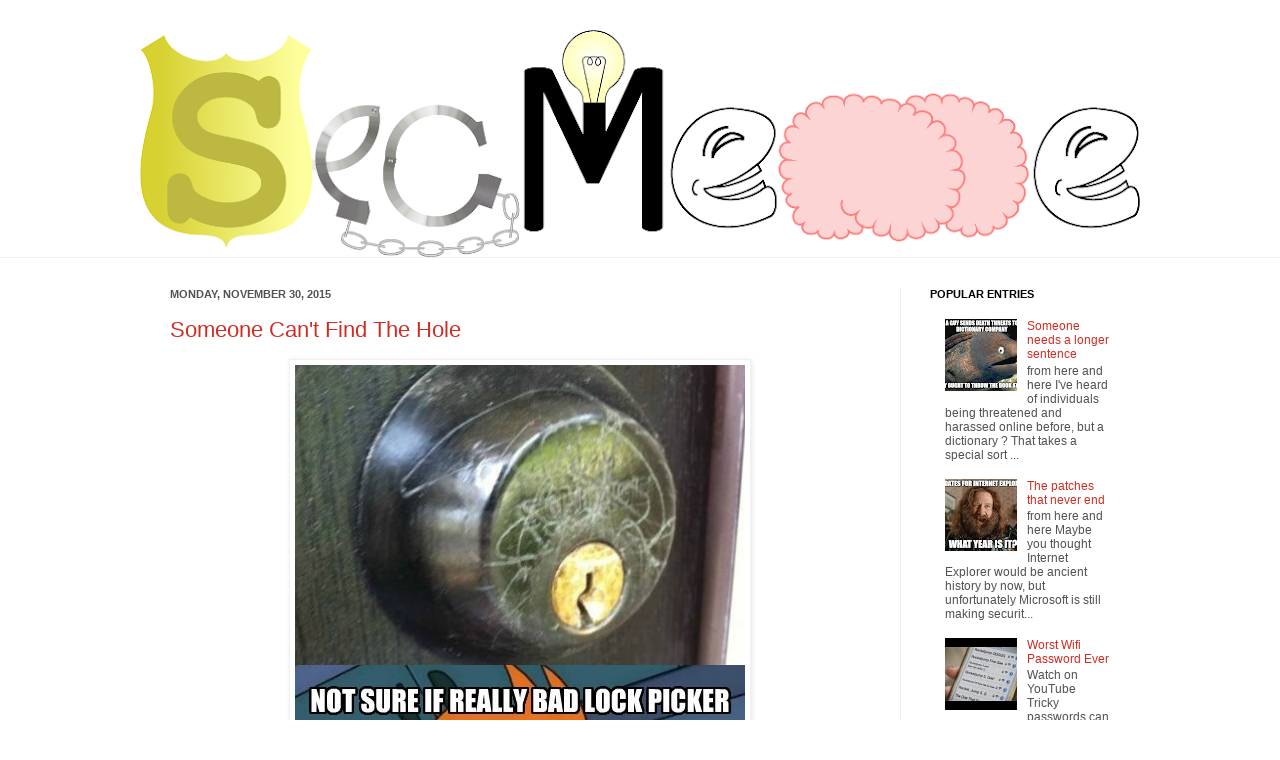

--- FILE ---
content_type: text/html; charset=UTF-8
request_url: https://www.secmeme.com/2015/11/
body_size: 58548
content:
<!DOCTYPE html>
<html class='v2' dir='ltr' xmlns='http://www.w3.org/1999/xhtml' xmlns:b='http://www.google.com/2005/gml/b' xmlns:data='http://www.google.com/2005/gml/data' xmlns:expr='http://www.google.com/2005/gml/expr'>
<head>
<link href='https://www.blogger.com/static/v1/widgets/335934321-css_bundle_v2.css' rel='stylesheet' type='text/css'/>
<meta content='IE=EmulateIE7' http-equiv='X-UA-Compatible'/>
<meta content='width=1100' name='viewport'/>
<meta content='text/html; charset=UTF-8' http-equiv='Content-Type'/>
<meta content='blogger' name='generator'/>
<link href='https://www.secmeme.com/favicon.ico' rel='icon' type='image/x-icon'/>
<link href='https://www.secmeme.com/2015/11/' rel='canonical'/>
<link rel="alternate" type="application/atom+xml" title="Security Memetics - Atom" href="https://www.secmeme.com/feeds/posts/default" />
<link rel="alternate" type="application/rss+xml" title="Security Memetics - RSS" href="https://www.secmeme.com/feeds/posts/default?alt=rss" />
<link rel="service.post" type="application/atom+xml" title="Security Memetics - Atom" href="https://www.blogger.com/feeds/4936445717828931645/posts/default" />
<!--Can't find substitution for tag [blog.ieCssRetrofitLinks]-->
<meta content='https://www.secmeme.com/2015/11/' property='og:url'/>
<meta content='Security Memetics' property='og:title'/>
<meta content='' property='og:description'/>
<title>Security Memetics: November 2015</title>
<style id='page-skin-1' type='text/css'><!--
/*
-----------------------------------------------
Blogger Template Style
Name:     Simple
Designer: Josh Peterson
URL:      www.noaesthetic.com
----------------------------------------------- */
/* Variable definitions
====================
<Variable name="keycolor" description="Main Color" type="color" default="#66bbdd"/>
<Group description="Page Text" selector="body">
<Variable name="body.font" description="Font" type="font"
default="normal normal 12px Arial, Tahoma, Helvetica, FreeSans, sans-serif"/>
<Variable name="body.text.color" description="Text Color" type="color" default="#222222"/>
</Group>
<Group description="Backgrounds" selector=".body-fauxcolumns-outer">
<Variable name="body.background.color" description="Outer Background" type="color" default="#66bbdd"/>
<Variable name="content.background.color" description="Main Background" type="color" default="#ffffff"/>
<Variable name="header.background.color" description="Header Background" type="color" default="transparent"/>
</Group>
<Group description="Links" selector=".main-outer">
<Variable name="link.color" description="Link Color" type="color" default="#2288bb"/>
<Variable name="link.visited.color" description="Visited Color" type="color" default="#888888"/>
<Variable name="link.hover.color" description="Hover Color" type="color" default="#33aaff"/>
</Group>
<Group description="Blog Title" selector=".header h1">
<Variable name="header.font" description="Font" type="font"
default="normal normal 60px Arial, Tahoma, Helvetica, FreeSans, sans-serif"/>
<Variable name="header.text.color" description="Title Color" type="color" default="#3399bb" />
</Group>
<Group description="Blog Description" selector=".header .description">
<Variable name="description.text.color" description="Description Color" type="color"
default="#777777" />
</Group>
<Group description="Tabs Text" selector=".tabs-inner .widget li a">
<Variable name="tabs.font" description="Font" type="font"
default="normal normal 14px Arial, Tahoma, Helvetica, FreeSans, sans-serif"/>
<Variable name="tabs.text.color" description="Text Color" type="color" default="#999999"/>
<Variable name="tabs.selected.text.color" description="Selected Color" type="color" default="#000000"/>
</Group>
<Group description="Tabs Background" selector=".tabs-outer .PageList">
<Variable name="tabs.background.color" description="Background Color" type="color" default="#f5f5f5"/>
<Variable name="tabs.selected.background.color" description="Selected Color" type="color" default="#eeeeee"/>
</Group>
<Group description="Post Title" selector="h3.post-title, .comments h4">
<Variable name="post.title.font" description="Font" type="font"
default="normal normal 22px Arial, Tahoma, Helvetica, FreeSans, sans-serif"/>
</Group>
<Group description="Date Header" selector=".date-header">
<Variable name="date.header.color" description="Text Color" type="color"
default="#525252"/>
<Variable name="date.header.background.color" description="Background Color" type="color"
default="transparent"/>
</Group>
<Group description="Post Footer" selector=".post-footer">
<Variable name="post.footer.text.color" description="Text Color" type="color" default="#666666"/>
<Variable name="post.footer.background.color" description="Background Color" type="color"
default="#f9f9f9"/>
<Variable name="post.footer.border.color" description="Shadow Color" type="color" default="#eeeeee"/>
</Group>
<Group description="Gadgets" selector="h2">
<Variable name="widget.title.font" description="Title Font" type="font"
default="normal bold 11px Arial, Tahoma, Helvetica, FreeSans, sans-serif"/>
<Variable name="widget.title.text.color" description="Title Color" type="color" default="#000000"/>
<Variable name="widget.alternate.text.color" description="Alternate Color" type="color" default="#999999"/>
</Group>
<Group description="Images" selector=".main-inner">
<Variable name="image.background.color" description="Background Color" type="color" default="#ffffff"/>
<Variable name="image.border.color" description="Border Color" type="color" default="#eeeeee"/>
<Variable name="image.text.color" description="Caption Text Color" type="color" default="#525252"/>
</Group>
<Group description="Accents" selector=".content-inner">
<Variable name="body.rule.color" description="Separator Line Color" type="color" default="#eeeeee"/>
<Variable name="tabs.border.color" description="Tabs Border Color" type="color" default="#f1f1f1"/>
</Group>
<Variable name="body.background" description="Body Background" type="background"
color="#ffffff" default="$(color) none repeat scroll top left"/>
<Variable name="body.background.override" description="Body Background Override" type="string" default=""/>
<Variable name="body.background.gradient.cap" description="Body Gradient Cap" type="url"
default="url(http://www.blogblog.com/1kt/simple/gradients_light.png)"/>
<Variable name="body.background.gradient.tile" description="Body Gradient Tile" type="url"
default="url(http://www.blogblog.com/1kt/simple/body_gradient_tile_light.png)"/>
<Variable name="content.background.color.selector" description="Content Background Color Selector" type="string" default=".content-inner"/>
<Variable name="content.padding" description="Content Padding" type="length" default="10px"/>
<Variable name="content.padding.horizontal" description="Content Horizontal Padding" type="length" default="0"/>
<Variable name="content.shadow.spread" description="Content Shadow Spread" type="length" default="40px"/>
<Variable name="content.shadow.spread.webkit" description="Content Shadow Spread (WebKit)" type="length" default="5px"/>
<Variable name="content.shadow.spread.ie" description="Content Shadow Spread (IE)" type="length" default="10px"/>
<Variable name="main.border.width" description="Main Border Width" type="length" default="0"/>
<Variable name="header.background.gradient" description="Header Gradient" type="url" default="none"/>
<Variable name="header.shadow.offset.left" description="Header Shadow Offset Left" type="length" default="-1px"/>
<Variable name="header.shadow.offset.top" description="Header Shadow Offset Top" type="length" default="-1px"/>
<Variable name="header.shadow.spread" description="Header Shadow Spread" type="length" default="1px"/>
<Variable name="header.padding" description="Header Padding" type="length" default="30px"/>
<Variable name="header.border.size" description="Header Border Size" type="length" default="1px"/>
<Variable name="header.bottom.border.size" description="Header Bottom Border Size" type="length" default="0"/>
<Variable name="header.border.horizontalsize" description="Header Horizontal Border Size" type="length" default="0"/>
<Variable name="description.text.size" description="Description Text Size" type="string" default="140%"/>
<Variable name="tabs.margin.top" description="Tabs Margin Top" type="length" default="0" />
<Variable name="tabs.margin.side" description="Tabs Side Margin" type="length" default="30px" />
<Variable name="tabs.background.gradient" description="Tabs Background Gradient" type="url"
default="url(http://www.blogblog.com/1kt/simple/gradients_light.png)"/>
<Variable name="tabs.border.width" description="Tabs Border Width" type="length" default="1px"/>
<Variable name="tabs.bevel.border.width" description="Tabs Bevel Border Width" type="length" default="1px"/>
<Variable name="date.header.padding" description="Date Header Padding" type="string" default="inherit"/>
<Variable name="date.header.letterspacing" description="Date Header Letter Spacing" type="string" default="inherit"/>
<Variable name="date.header.margin" description="Date Header Margin" type="string" default="inherit"/>
<Variable name="post.margin.bottom" description="Post Bottom Margin" type="length" default="25px"/>
<Variable name="image.border.small.size" description="Image Border Small Size" type="length" default="2px"/>
<Variable name="image.border.large.size" description="Image Border Large Size" type="length" default="5px"/>
<Variable name="page.width.selector" description="Page Width Selector" type="string" default=".region-inner"/>
<Variable name="page.width" description="Page Width" type="string" default="auto"/>
<Variable name="main.section.margin" description="Main Section Margin" type="length" default="15px"/>
<Variable name="main.padding" description="Main Padding" type="length" default="15px"/>
<Variable name="main.padding.top" description="Main Padding Top" type="length" default="30px"/>
<Variable name="main.padding.bottom" description="Main Padding Bottom" type="length" default="30px"/>
<Variable name="paging.background"
color="#ffffff"
description="Background of blog paging area" type="background"
default="transparent none no-repeat scroll top center"/>
<Variable name="footer.bevel" description="Bevel border length of footer" type="length" default="0"/>
<Variable name="startSide" description="Side where text starts in blog language" type="automatic" default="left"/>
<Variable name="endSide" description="Side where text ends in blog language" type="automatic" default="right"/>
*/
/* Content
----------------------------------------------- */
#navbar-iframe {
height:0px;
visibility:hidden;
display:none
}
body {
font: normal normal 12px Arial, Tahoma, Helvetica, FreeSans, sans-serif;
color: #525252;
background: #ffffff none no-repeat scroll center center;
padding: 0 0 0 0;
background-attachment: scroll;
}
html body .content-outer {
min-width: 0;
max-width: 100%;
width: 100%;
}
a:link {
text-decoration:none;
color: #d02e25;
}
a:visited {
text-decoration:none;
color: #909090;
}
a:hover {
text-decoration:underline;
color: #ff5a41;
}
.body-fauxcolumn-outer .fauxcolumn-inner {
background: transparent none repeat scroll top left;
_background-image: none;
}
.body-fauxcolumn-outer .cap-top {
position: absolute;
z-index: 1;
height: 400px;
width: 100%;
background: #ffffff none no-repeat scroll center center;
background-attachment: scroll;
}
.body-fauxcolumn-outer .cap-top .cap-left {
width: 100%;
background: transparent none repeat-x scroll top left;
_background-image: none;
}
.content-outer {
-moz-box-shadow: 0 0 0 rgba(0, 0, 0, .15);
-webkit-box-shadow: 0 0 0 rgba(0, 0, 0, .15);
-goog-ms-box-shadow: 0 0 0 #333333;
box-shadow: 0 0 0 rgba(0, 0, 0, .15);
margin-bottom: 1px;
}
.content-inner {
padding: 0 0;
}
.main-outer, .footer-outer {
background-color: #ffffff;
}
/* Header
----------------------------------------------- */
.header-outer {
background: transparent none repeat-x scroll 0 -400px;
_background-image: none;
}
.Header h1 {
font: normal normal 70px Arial, Tahoma, Helvetica, FreeSans, sans-serif;
color: #c93a3f;
text-shadow: 0 0 0 rgba(0, 0, 0, .2);
}
.Header h1 a {
color: #c93a3f;
}
.Header .description {
font-size: 200%;
color: #828282;
}
.header-inner .Header .titlewrapper {
padding: 22px 30px;
}
.header-inner .Header .descriptionwrapper {
padding: 0 30px;
}
/* Tabs
----------------------------------------------- */
.tabs-inner .section:first-child {
border-top: 0 solid #f1f1f1;
}
.tabs-inner .section:first-child ul {
margin-top: -0;
border-top: 0 solid #f1f1f1;
border-left: 0 solid #f1f1f1;
border-right: 0 solid #f1f1f1;
}
.tabs-inner .widget ul {
background: #f7f7f7 none repeat-x scroll 0 -800px;
_background-image: none;
border-bottom: 0 solid #f1f1f1;
margin-top: 0;
margin-left: -0;
margin-right: -0;
}
.tabs-inner .widget li a {
display: inline-block;
padding: .6em 1em;
font: normal normal 20px Arial, Tahoma, Helvetica, FreeSans, sans-serif;
color: #a0a0a0;
border-left: 0 solid #ffffff;
border-right: 0 solid #f1f1f1;
}
.tabs-inner .widget li:first-child a {
border-left: none;
}
.tabs-inner .widget li.selected a, .tabs-inner .widget li a:hover {
color: #000000;
background-color: #f1f1f1;
text-decoration: none;
}
/* Columns
----------------------------------------------- */
.main-outer {
border-top: 1px solid #f1f1f1;
}
.fauxcolumn-left-outer .fauxcolumn-inner {
border-right: 1px solid #f1f1f1;
}
.fauxcolumn-right-outer .fauxcolumn-inner {
border-left: 1px solid #f1f1f1;
}
/* Headings
----------------------------------------------- */
h2 {
margin: 0 0 1em 0;
font: normal bold 11px Arial, Tahoma, Helvetica, FreeSans, sans-serif;
color: #000000;
text-transform: uppercase;
}
/* Widgets
----------------------------------------------- */
.widget .zippy {
color: #a0a0a0;
text-shadow: 2px 2px 1px rgba(0, 0, 0, .1);
}
.widget .popular-posts ul {
list-style: none;
}
/* Posts
----------------------------------------------- */
.date-header span {
background-color: transparent;
color: #525252;
padding: inherit;
letter-spacing: inherit;
margin: inherit;
}
.main-inner {
padding-top: 30px;
padding-bottom: 30px;
}
.main-inner .column-center-inner {
padding: 0 15px;
}
.main-inner .column-center-inner .section {
margin: 0 15px;
}
.post {
margin: 0 0 25px 0;
}
h3.post-title, .comments h4 {
font: normal normal 22px Arial, Tahoma, Helvetica, FreeSans, sans-serif;
margin: .75em 0 0;
}
.post-body {
font-size: 110%;
line-height: 1.4;
position: relative;
}
.post-body img, .post-body .tr-caption-container, .Profile img, .Image img,
.BlogList .item-thumbnail img {
padding: 2px;
background: #ffffff;
border: 1px solid #f1f1f1;
-moz-box-shadow: 1px 1px 5px rgba(0, 0, 0, .1);
-webkit-box-shadow: 1px 1px 5px rgba(0, 0, 0, .1);
box-shadow: 1px 1px 5px rgba(0, 0, 0, .1);
}
.post-body img, .post-body .tr-caption-container {
padding: 5px;
}
.post-body .tr-caption-container {
color: #525252;
}
.post-body .tr-caption-container img {
padding: 0;
background: transparent;
border: none;
-moz-box-shadow: 0 0 0 rgba(0, 0, 0, .1);
-webkit-box-shadow: 0 0 0 rgba(0, 0, 0, .1);
box-shadow: 0 0 0 rgba(0, 0, 0, .1);
}
.post-header {
margin: 0 0 1.5em;
line-height: 1.6;
font-size: 90%;
}
.post-footer {
margin: 20px -2px 0;
padding: 5px 10px;
color: #747474;
background-color: #fbfbfb;
border-bottom: 1px solid #f1f1f1;
line-height: 1.6;
font-size: 90%;
}
#comments .comment-author {
padding-top: 1.5em;
border-top: 1px solid #f1f1f1;
background-position: 0 1.5em;
}
#comments .comment-author:first-child {
padding-top: 0;
border-top: none;
}
.avatar-image-container {
margin: .2em 0 0;
}
#comments .avatar-image-container img {
border: 1px solid #f1f1f1;
}
/* Accents
---------------------------------------------- */
.section-columns td.columns-cell {
border-left: 1px solid #f1f1f1;
}
.blog-pager {
background: transparent none no-repeat scroll top center;
}
.blog-pager-older-link, .home-link,
.blog-pager-newer-link {
background-color: #ffffff;
padding: 5px;
}
.footer-outer {
border-top: 0 dashed #bbbbbb;
}
/* Mobile
----------------------------------------------- */
.mobile .content-outer {
-webkit-box-shadow: 0 0 3px rgba(0, 0, 0, .15);
box-shadow: 0 0 3px rgba(0, 0, 0, .15);
padding: 0 0;
}
body.mobile .AdSense {
margin: 0 -0;
}
.mobile .tabs-inner .widget ul {
margin-left: 0;
margin-right: 0;
}
.mobile .post {
margin: 0;
}
.mobile .main-inner .column-center-inner .section {
margin: 0;
}
.mobile .date-header span {
padding: 0.1em 10px;
margin: 0 -10px;
}
.mobile h3.post-title {
margin: 0;
}
.mobile .blog-pager {
background: transparent;
}
.mobile .footer-outer {
border-top: none;
}
.mobile .main-inner, .mobile .footer-inner {
background-color: #ffffff;
}
.mobile-index-contents {
color: #525252;
}
.mobile-link-button {
background-color: #d02e25;
}
.mobile-link-button a:link, .mobile-link-button a:visited {
color: #ffffff;
}
.mobile .body-fauxcolumn-outer .cap-top {
background-size: 100% auto;
}
.mobile .tabs-inner .section:first-child {
border-top: none;
}
.mobile .tabs-inner .PageList .widget-content {
background-color: #f1f1f1;
color: #000000;
}
.mobile .tabs-inner .PageList .widget-content .pagelist-arrow {
border-left: 1px solid #f1f1f1;
}

--></style>
<style id='template-skin-1' type='text/css'><!--
body {
min-width: 1000px;
}
.content-outer, .content-fauxcolumn-outer, .region-inner {
min-width: 1000px;
max-width: 1000px;
_width: 1000px;
}
.main-inner .columns {
padding-left: 0px;
padding-right: 240px;
}
.main-inner .fauxcolumn-center-outer {
left: 0px;
right: 240px;
/* IE6 does not respect left and right together */
_width: expression(this.parentNode.offsetWidth -
parseInt("0px") -
parseInt("240px") + 'px');
}
.main-inner .fauxcolumn-left-outer {
width: 0px;
}
.main-inner .fauxcolumn-right-outer {
width: 240px;
}
.main-inner .column-left-outer {
width: 0px;
right: 100%;
margin-left: -0px;
}
.main-inner .column-right-outer {
width: 240px;
margin-right: -240px;
}
#layout {
min-width: 0;
}
#layout .content-outer {
min-width: 0;
width: 800px;
}
#layout .region-inner {
min-width: 0;
width: auto;
}
--></style>
<link href='https://www.blogger.com/dyn-css/authorization.css?targetBlogID=4936445717828931645&amp;zx=e0bc4626-f94e-4288-b479-b63c2947993f' media='none' onload='if(media!=&#39;all&#39;)media=&#39;all&#39;' rel='stylesheet'/><noscript><link href='https://www.blogger.com/dyn-css/authorization.css?targetBlogID=4936445717828931645&amp;zx=e0bc4626-f94e-4288-b479-b63c2947993f' rel='stylesheet'/></noscript>
<meta name='google-adsense-platform-account' content='ca-host-pub-1556223355139109'/>
<meta name='google-adsense-platform-domain' content='blogspot.com'/>

</head>
<body class='loading'>
<div class='navbar section' id='navbar'><div class='widget Navbar' data-version='1' id='Navbar1'><script type="text/javascript">
    function setAttributeOnload(object, attribute, val) {
      if(window.addEventListener) {
        window.addEventListener('load',
          function(){ object[attribute] = val; }, false);
      } else {
        window.attachEvent('onload', function(){ object[attribute] = val; });
      }
    }
  </script>
<div id="navbar-iframe-container"></div>
<script type="text/javascript" src="https://apis.google.com/js/platform.js"></script>
<script type="text/javascript">
      gapi.load("gapi.iframes:gapi.iframes.style.bubble", function() {
        if (gapi.iframes && gapi.iframes.getContext) {
          gapi.iframes.getContext().openChild({
              url: 'https://www.blogger.com/navbar/4936445717828931645?origin\x3dhttps://www.secmeme.com',
              where: document.getElementById("navbar-iframe-container"),
              id: "navbar-iframe"
          });
        }
      });
    </script><script type="text/javascript">
(function() {
var script = document.createElement('script');
script.type = 'text/javascript';
script.src = '//pagead2.googlesyndication.com/pagead/js/google_top_exp.js';
var head = document.getElementsByTagName('head')[0];
if (head) {
head.appendChild(script);
}})();
</script>
</div></div>
<div class='body-fauxcolumns'>
<div class='fauxcolumn-outer body-fauxcolumn-outer'>
<div class='cap-top'>
<div class='cap-left'></div>
<div class='cap-right'></div>
</div>
<div class='fauxborder-left'>
<div class='fauxborder-right'></div>
<div class='fauxcolumn-inner'>
</div>
</div>
<div class='cap-bottom'>
<div class='cap-left'></div>
<div class='cap-right'></div>
</div>
</div>
</div>
<div class='content'>
<div class='content-fauxcolumns'>
<div class='fauxcolumn-outer content-fauxcolumn-outer'>
<div class='cap-top'>
<div class='cap-left'></div>
<div class='cap-right'></div>
</div>
<div class='fauxborder-left'>
<div class='fauxborder-right'></div>
<div class='fauxcolumn-inner'>
</div>
</div>
<div class='cap-bottom'>
<div class='cap-left'></div>
<div class='cap-right'></div>
</div>
</div>
</div>
<div class='content-outer'>
<div class='content-cap-top cap-top'>
<div class='cap-left'></div>
<div class='cap-right'></div>
</div>
<div class='fauxborder-left content-fauxborder-left'>
<div class='fauxborder-right content-fauxborder-right'></div>
<div class='content-inner'>
<header>
<div class='header-outer'>
<div class='header-cap-top cap-top'>
<div class='cap-left'></div>
<div class='cap-right'></div>
</div>
<div class='fauxborder-left header-fauxborder-left'>
<div class='fauxborder-right header-fauxborder-right'></div>
<div class='region-inner header-inner'>
<div class='header section' id='header'><div class='widget Header' data-version='1' id='Header1'>
<div id='header-inner'>
<a href='https://www.secmeme.com/' style='display: block'>
<img alt='Security Memetics' height='227px; ' id='Header1_headerimg' src='https://blogger.googleusercontent.com/img/b/R29vZ2xl/AVvXsEgkx3mWXSQXc1fL5KXrXV25fLxZYaT2pZpR6NvHLioPAldu4QJDfGL5t03WLe9fMyruQaFGBc6hPbFC2jvhuTEzQINyevAyK29yn6eF0lRnqpyLLYUPcr5UHZ0pGxADqkniD1U-YSAmL34/s1000/secmemeblog.png' style='display: block' width='1000px; '/>
</a>
</div>
</div></div>
</div>
</div>
<div class='header-cap-bottom cap-bottom'>
<div class='cap-left'></div>
<div class='cap-right'></div>
</div>
</div>
</header>
<div class='tabs-outer'>
<div class='tabs-cap-top cap-top'>
<div class='cap-left'></div>
<div class='cap-right'></div>
</div>
<div class='fauxborder-left tabs-fauxborder-left'>
<div class='fauxborder-right tabs-fauxborder-right'></div>
<div class='region-inner tabs-inner'>
<div class='tabs no-items section' id='crosscol'></div>
<div class='tabs no-items section' id='crosscol-overflow'></div>
</div>
</div>
<div class='tabs-cap-bottom cap-bottom'>
<div class='cap-left'></div>
<div class='cap-right'></div>
</div>
</div>
<div class='main-outer'>
<div class='main-cap-top cap-top'>
<div class='cap-left'></div>
<div class='cap-right'></div>
</div>
<div class='fauxborder-left main-fauxborder-left'>
<div class='fauxborder-right main-fauxborder-right'></div>
<div class='region-inner main-inner'>
<div class='columns fauxcolumns'>
<div class='fauxcolumn-outer fauxcolumn-center-outer'>
<div class='cap-top'>
<div class='cap-left'></div>
<div class='cap-right'></div>
</div>
<div class='fauxborder-left'>
<div class='fauxborder-right'></div>
<div class='fauxcolumn-inner'>
</div>
</div>
<div class='cap-bottom'>
<div class='cap-left'></div>
<div class='cap-right'></div>
</div>
</div>
<div class='fauxcolumn-outer fauxcolumn-left-outer'>
<div class='cap-top'>
<div class='cap-left'></div>
<div class='cap-right'></div>
</div>
<div class='fauxborder-left'>
<div class='fauxborder-right'></div>
<div class='fauxcolumn-inner'>
</div>
</div>
<div class='cap-bottom'>
<div class='cap-left'></div>
<div class='cap-right'></div>
</div>
</div>
<div class='fauxcolumn-outer fauxcolumn-right-outer'>
<div class='cap-top'>
<div class='cap-left'></div>
<div class='cap-right'></div>
</div>
<div class='fauxborder-left'>
<div class='fauxborder-right'></div>
<div class='fauxcolumn-inner'>
</div>
</div>
<div class='cap-bottom'>
<div class='cap-left'></div>
<div class='cap-right'></div>
</div>
</div>
<!-- corrects IE6 width calculation -->
<div class='columns-inner'>
<div class='column-center-outer'>
<div class='column-center-inner'>
<div class='main section' id='main'><div class='widget Blog' data-version='1' id='Blog1'>
<div class='blog-posts hfeed'>
<!--Can't find substitution for tag [defaultAdStart]-->

          <div class="date-outer">
        
<h2 class='date-header'><span>Monday, November 30, 2015</span></h2>

          <div class="date-posts">
        
<div class='post-outer'>
<div class='post hentry'>
<a name='4360316864465275163'></a>
<h3 class='post-title entry-title'>
<a href='https://www.secmeme.com/2015/11/someone-cant-find-hole.html'>Someone Can't Find The Hole</a>
</h3>
<div class='post-header'>
<div class='post-header-line-1'></div>
</div>
<div class='post-body entry-content' id='post-body-4360316864465275163'>
<table align="center" cellpadding="0" cellspacing="0" class="tr-caption-container" style="margin-left: auto; margin-right: auto; text-align: center;"><tbody>
<tr><td style="text-align: center;"><a href="http://cheezburger.com/8589933056" style="margin-left: auto; margin-right: auto;"><img border="0" src="https://blogger.googleusercontent.com/img/b/R29vZ2xl/AVvXsEjy1__sg4Tm52r4VkDa3qT7l3imj9afMhQ_SG3EBLLOIr6M_56YVnVObNZKXD2lxj-95g7a4AX3_9c2KrN9XLy5R9ufFsxPqqtzFvvwD3TLWYcNTaKRjCmHGE3_hDmzJFejUR3NN5GqCEk/s1600/lock.jpg" /></a></td></tr>
<tr><td class="tr-caption" style="text-align: center;">from <a href="http://cheezburger.com/8589933056">here</a> (source <a href="http://izismile.com/2015/05/09/daily_picdump_weekend_edition_88_pics-8.html">image</a>)</td></tr>
</tbody></table>
<br />I'm not sure who, but someone is clearly doing something wrong.
<div style='clear: both;'></div>
</div>
<div class='post-footer'>
<div class='post-footer-line post-footer-line-1'><span class='post-author vcard'>
by
<span class='fn'>kurt wismer</span>
</span>
<span class='post-labels'>
in
<a href='https://www.secmeme.com/search/label/cartoons' rel='tag'>cartoons</a>,
<a href='https://www.secmeme.com/search/label/skeptical%20fry' rel='tag'>skeptical fry</a>
</span>
<span class='post-comment-link'>
<a class='comment-link' href='https://www.blogger.com/comment/fullpage/post/4936445717828931645/4360316864465275163' onclick=''>0
comments</a>
</span>
<span class='post-backlinks post-comment-link'>
</span>
</div>
<div class='post-footer-line post-footer-line-2'><div class='post-share-buttons goog-inline-block'>
</div>
<span class='star-ratings'>
</span>
<span class='post-icons'>
<span class='item-control blog-admin pid-1072741985'>
<a href='https://www.blogger.com/post-edit.g?blogID=4936445717828931645&postID=4360316864465275163&from=pencil' title='Edit Post'>
<img alt="" class="icon-action" height="18" src="//img2.blogblog.com/img/icon18_edit_allbkg.gif" width="18">
</a>
</span>
</span>
</div>
<div class='post-footer-line post-footer-line-3'></div>
</div>
</div>
</div>
<div class='post-outer'>
<div class='post hentry'>
<a name='6689691546030834564'></a>
<h3 class='post-title entry-title'>
<a href='https://www.secmeme.com/2015/11/operations-security-bling-by.html'>Operations Security Bling By @Jessysaurusrex</a>
</h3>
<div class='post-header'>
<div class='post-header-line-1'></div>
</div>
<div class='post-body entry-content' id='post-body-6689691546030834564'>
<table align="center" cellpadding="0" cellspacing="0" class="tr-caption-container" style="margin-left: auto; margin-right: auto; text-align: center;"><tbody>
<tr><td style="text-align: center;"><a href="https://twitter.com/jessysaurusrex/status/529418386233913344/photo/1" style="margin-left: auto; margin-right: auto;"><img border="0" src="https://blogger.googleusercontent.com/img/b/R29vZ2xl/AVvXsEjccclb2jxaa3Fw2jLQjlGrq2scAwIX4M-qXJp3fn0nZXOY2gbFZQ962mqELTh_Arr40KlQNieHyb-J5_bV2fUWzk3c9B7_MdN0JB5oF5V2dFVgrLyMsIqx3pEOe7JzhJ64erVGQ8mqfXU/s1600/necklace.jpg" /></a></td></tr>
<tr><td class="tr-caption" style="text-align: center;">tweeted by <a href="https://twitter.com/jessysaurusrex/status/529418386233913344/photo/1">Jessy Irwin</a></td></tr>
</tbody></table>
<br />
Unfortunately I don't know the story behind Ms. Irwin's <a href="https://twitter.com/jessysaurusrex/status/529418386233913344/photo/1">famous OpSec necklace</a> (so famous people have been known to recognize her by it, ironically enough), but I imagine one could assemble something similar out of one of the many sets of alphabetic necklace charms available for purchase online.<br />
<br />
And if you don't know what <a href="https://en.wikipedia.org/wiki/Operations_security">OpSec</a> means, now's as good a time as any to learn.
<div style='clear: both;'></div>
</div>
<div class='post-footer'>
<div class='post-footer-line post-footer-line-1'><span class='post-author vcard'>
by
<span class='fn'>kurt wismer</span>
</span>
<span class='post-labels'>
in
<a href='https://www.secmeme.com/search/label/security%20fashion' rel='tag'>security fashion</a>
</span>
<span class='post-comment-link'>
<a class='comment-link' href='https://www.blogger.com/comment/fullpage/post/4936445717828931645/6689691546030834564' onclick=''>0
comments</a>
</span>
<span class='post-backlinks post-comment-link'>
</span>
</div>
<div class='post-footer-line post-footer-line-2'><div class='post-share-buttons goog-inline-block'>
</div>
<span class='star-ratings'>
</span>
<span class='post-icons'>
<span class='item-control blog-admin pid-1072741985'>
<a href='https://www.blogger.com/post-edit.g?blogID=4936445717828931645&postID=6689691546030834564&from=pencil' title='Edit Post'>
<img alt="" class="icon-action" height="18" src="//img2.blogblog.com/img/icon18_edit_allbkg.gif" width="18">
</a>
</span>
</span>
</div>
<div class='post-footer-line post-footer-line-3'></div>
</div>
</div>
</div>

            </div></div>
          

          <div class="date-outer">
        
<h2 class='date-header'><span>Friday, November 27, 2015</span></h2>

          <div class="date-posts">
        
<div class='post-outer'>
<div class='post hentry'>
<a name='1942057462160595654'></a>
<h3 class='post-title entry-title'>
<a href='https://www.secmeme.com/2015/11/choose-your-shopping-battles-wisely.html'>Choose Your Shopping Battles Wisely</a>
</h3>
<div class='post-header'>
<div class='post-header-line-1'></div>
</div>
<div class='post-body entry-content' id='post-body-1942057462160595654'>
<table align="center" cellpadding="0" cellspacing="0" class="tr-caption-container" style="margin-left: auto; margin-right: auto; text-align: center;"><tbody>
<tr><td style="text-align: center;"><a href="http://cheezburger.com/8589200896" style="margin-left: auto; margin-right: auto;"><img border="0" src="https://blogger.googleusercontent.com/img/b/R29vZ2xl/AVvXsEgAULecPg3LZ9aLShV8UZp7tkNUNZg-wgETz-Vsil-htnnYHs_1EfogmJPxBHfSZFI84FZKoJqgN01xPVVm9nV5kFJmUJ-UA66mNhgRDMbEjTQUX_PjfKQsJEUj4LyxSrCc4qh5Tc0sRe4/s1600/shoppingholiday.jpg" /></a></td></tr>
<tr><td class="tr-caption" style="text-align: center;">from <a href="http://cheezburger.com/8589200896">here</a> (source <a href="http://izismile.com/2015/05/13/daily_picdump_107_pics-9.html">image</a>)</td></tr>
</tbody></table>
<br />
I don't think Black Friday or Boxing Day sales have devolved to this level yet, but there have certainly been injuries and even some deaths, so be careful out there.
<div style='clear: both;'></div>
</div>
<div class='post-footer'>
<div class='post-footer-line post-footer-line-1'><span class='post-author vcard'>
by
<span class='fn'>kurt wismer</span>
</span>
<span class='post-labels'>
in
<a href='https://www.secmeme.com/search/label/cartoons' rel='tag'>cartoons</a>,
<a href='https://www.secmeme.com/search/label/demotivational' rel='tag'>demotivational</a>
</span>
<span class='post-comment-link'>
<a class='comment-link' href='https://www.blogger.com/comment/fullpage/post/4936445717828931645/1942057462160595654' onclick=''>0
comments</a>
</span>
<span class='post-backlinks post-comment-link'>
</span>
</div>
<div class='post-footer-line post-footer-line-2'><div class='post-share-buttons goog-inline-block'>
</div>
<span class='star-ratings'>
</span>
<span class='post-icons'>
<span class='item-control blog-admin pid-1072741985'>
<a href='https://www.blogger.com/post-edit.g?blogID=4936445717828931645&postID=1942057462160595654&from=pencil' title='Edit Post'>
<img alt="" class="icon-action" height="18" src="//img2.blogblog.com/img/icon18_edit_allbkg.gif" width="18">
</a>
</span>
</span>
</div>
<div class='post-footer-line post-footer-line-3'></div>
</div>
</div>
</div>
<div class='post-outer'>
<div class='post hentry'>
<a name='2547985040045747365'></a>
<h3 class='post-title entry-title'>
<a href='https://www.secmeme.com/2015/11/surveillance-dog-has-his-eye-on-you.html'>Surveillance Dog Has His Eye On You</a>
</h3>
<div class='post-header'>
<div class='post-header-line-1'></div>
</div>
<div class='post-body entry-content' id='post-body-2547985040045747365'>
<table align="center" cellpadding="0" cellspacing="0" class="tr-caption-container" style="margin-left: auto; margin-right: auto; text-align: center;"><tbody>
<tr><td style="text-align: center;"><a href="http://cheezburger.com/8489680128" style="margin-left: auto; margin-right: auto;"><img border="0" src="https://blogger.googleusercontent.com/img/b/R29vZ2xl/AVvXsEh5SCpwdsNzybubmTepnKSRoYWPNoHDUuf_oRVigoQD99WXWVd62ojys4qObN1XZW_lyFTV49Dgpc7NM7zFJmmY9vnnMMz0o9x2i9OgnuWD8y4_PAyZ2VKXOyotXrGXZZWqR1QusDrGlJg/s1600/surveillancedog.jpg" /></a></td></tr>
<tr><td class="tr-caption" style="text-align: center;">found on <a href="http://cheezburger.com/8489680128">i can has cheezburger</a></td></tr>
</tbody></table>
<br />
This is probably as good at deterring burglary as a surveillance camera, too.
<div style='clear: both;'></div>
</div>
<div class='post-footer'>
<div class='post-footer-line post-footer-line-1'><span class='post-author vcard'>
by
<span class='fn'>kurt wismer</span>
</span>
<span class='post-labels'>
in
<a href='https://www.secmeme.com/search/label/cartoons' rel='tag'>cartoons</a>
</span>
<span class='post-comment-link'>
<a class='comment-link' href='https://www.blogger.com/comment/fullpage/post/4936445717828931645/2547985040045747365' onclick=''>0
comments</a>
</span>
<span class='post-backlinks post-comment-link'>
</span>
</div>
<div class='post-footer-line post-footer-line-2'><div class='post-share-buttons goog-inline-block'>
</div>
<span class='star-ratings'>
</span>
<span class='post-icons'>
<span class='item-control blog-admin pid-1072741985'>
<a href='https://www.blogger.com/post-edit.g?blogID=4936445717828931645&postID=2547985040045747365&from=pencil' title='Edit Post'>
<img alt="" class="icon-action" height="18" src="//img2.blogblog.com/img/icon18_edit_allbkg.gif" width="18">
</a>
</span>
</span>
</div>
<div class='post-footer-line post-footer-line-3'></div>
</div>
</div>
</div>

            </div></div>
          

          <div class="date-outer">
        
<h2 class='date-header'><span>Thursday, November 26, 2015</span></h2>

          <div class="date-posts">
        
<div class='post-outer'>
<div class='post hentry'>
<a name='5503489853062525294'></a>
<h3 class='post-title entry-title'>
<a href='https://www.secmeme.com/2015/11/maybe-you-should-wear-some-brown.html'>Maybe You Should Wear Some Brown Trousers Too</a>
</h3>
<div class='post-header'>
<div class='post-header-line-1'></div>
</div>
<div class='post-body entry-content' id='post-body-5503489853062525294'>
<table align="center" cellpadding="0" cellspacing="0" class="tr-caption-container" style="margin-left: auto; margin-right: auto; text-align: center;"><tbody>
<tr><td style="text-align: center;"><a href="http://cheezburger.com/8588785408" style="margin-left: auto; margin-right: auto;"><img border="0" src="https://blogger.googleusercontent.com/img/b/R29vZ2xl/AVvXsEibNhzgmRACtNA_xunt4HwFfAvSghzG5UO4RaVmN23yRgYVWWgSJuvYv57Ab8to6o0SNyr3jwxfs3LFwaCBMPu_Nw4X0ryWM8ViM4Jjq1O0FPvk27UFIrMGaPXe6WzZHOVhC5TyPq6Rmzs/s1600/extraprotection.jpg" /></a></td></tr>
<tr><td class="tr-caption" style="text-align: center;">from <a href="http://cheezburger.com/8588785408">here</a> (source <a href="http://dailypicksandflicks.com/2014/07/13/daily-picdump-1145/picdump-1145-21/">image</a>)</td></tr>
</tbody></table>
<br />
I can only assume this person evaluated the various risks and decided this was the best way to protect what really mattered.
<div style='clear: both;'></div>
</div>
<div class='post-footer'>
<div class='post-footer-line post-footer-line-1'><span class='post-author vcard'>
by
<span class='fn'>kurt wismer</span>
</span>
<span class='post-labels'>
in
<a href='https://www.secmeme.com/search/label/funny%20photo' rel='tag'>funny photo</a>
</span>
<span class='post-comment-link'>
<a class='comment-link' href='https://www.blogger.com/comment/fullpage/post/4936445717828931645/5503489853062525294' onclick=''>0
comments</a>
</span>
<span class='post-backlinks post-comment-link'>
</span>
</div>
<div class='post-footer-line post-footer-line-2'><div class='post-share-buttons goog-inline-block'>
</div>
<span class='star-ratings'>
</span>
<span class='post-icons'>
<span class='item-control blog-admin pid-1072741985'>
<a href='https://www.blogger.com/post-edit.g?blogID=4936445717828931645&postID=5503489853062525294&from=pencil' title='Edit Post'>
<img alt="" class="icon-action" height="18" src="//img2.blogblog.com/img/icon18_edit_allbkg.gif" width="18">
</a>
</span>
</span>
</div>
<div class='post-footer-line post-footer-line-3'></div>
</div>
</div>
</div>
<div class='post-outer'>
<div class='post hentry'>
<a name='1281711128462553048'></a>
<h3 class='post-title entry-title'>
<a href='https://www.secmeme.com/2015/11/i-could-have-sworn-it-was-around-here.html'>I Could Have Sworn It Was Around Here Somewhere</a>
</h3>
<div class='post-header'>
<div class='post-header-line-1'></div>
</div>
<div class='post-body entry-content' id='post-body-1281711128462553048'>
<table align="center" cellpadding="0" cellspacing="0" class="tr-caption-container" style="margin-left: auto; margin-right: auto; text-align: center;"><tbody>
<tr><td style="text-align: center;"><a href="http://www.justpo.st/post/42598" style="margin-left: auto; margin-right: auto;"><img border="0" src="https://blogger.googleusercontent.com/img/b/R29vZ2xl/AVvXsEgsDBODiZLVlRPstPTPfLXVjVb9dcp_Urkd98GKTSk-JC5vrWxcEKISjXouMW8oqSC6Ti_L71q0B3-3lnTmeWUwyr90e13dSXHE-V0JxCFfLAngLfRmLUNym3jP8N_0lqt9RG38Yo-N34s/s1600/dude-wheres-my-car-camouflage-motif-sports-car-meme-1432682104.jpg" /></a></td></tr>
<tr><td class="tr-caption" style="text-align: center;">found on <a href="http://www.justpo.st/post/42598">just post</a></td></tr>
</tbody></table>
<br />
I never actually saw the movie "Dude, Where's My Car" but I assume a camouflage paint job was not actually part of the plot. Should it have been?
<div style='clear: both;'></div>
</div>
<div class='post-footer'>
<div class='post-footer-line post-footer-line-1'><span class='post-author vcard'>
by
<span class='fn'>kurt wismer</span>
</span>
<span class='post-labels'>
in
<a href='https://www.secmeme.com/search/label/cartoons' rel='tag'>cartoons</a>
</span>
<span class='post-comment-link'>
<a class='comment-link' href='https://www.blogger.com/comment/fullpage/post/4936445717828931645/1281711128462553048' onclick=''>0
comments</a>
</span>
<span class='post-backlinks post-comment-link'>
</span>
</div>
<div class='post-footer-line post-footer-line-2'><div class='post-share-buttons goog-inline-block'>
</div>
<span class='star-ratings'>
</span>
<span class='post-icons'>
<span class='item-control blog-admin pid-1072741985'>
<a href='https://www.blogger.com/post-edit.g?blogID=4936445717828931645&postID=1281711128462553048&from=pencil' title='Edit Post'>
<img alt="" class="icon-action" height="18" src="//img2.blogblog.com/img/icon18_edit_allbkg.gif" width="18">
</a>
</span>
</span>
</div>
<div class='post-footer-line post-footer-line-3'></div>
</div>
</div>
</div>

            </div></div>
          

          <div class="date-outer">
        
<h2 class='date-header'><span>Wednesday, November 25, 2015</span></h2>

          <div class="date-posts">
        
<div class='post-outer'>
<div class='post hentry'>
<a name='4306272436148843054'></a>
<h3 class='post-title entry-title'>
<a href='https://www.secmeme.com/2015/11/giving-new-meaning-to-word-unlocked.html'>Giving New Meaning To The Word "Unlocked"</a>
</h3>
<div class='post-header'>
<div class='post-header-line-1'></div>
</div>
<div class='post-body entry-content' id='post-body-4306272436148843054'>
<table align="center" cellpadding="0" cellspacing="0" class="tr-caption-container" style="margin-left: auto; margin-right: auto; text-align: center;"><tbody>
<tr><td style="text-align: center;"><a href="http://cheezburger.com/8588500480" style="margin-left: auto; margin-right: auto;"><img border="0" src="https://blogger.googleusercontent.com/img/b/R29vZ2xl/AVvXsEgd-QizFzgSTq9cGlA6p5goGiKF6bebusezNaqOV9ZInthu7DZa-kISsubDuamRXSFTwHSYqCUuIEdQVqSnMSXPM8anYHnG_2JnDsq3t5p6xY0QeQXnQz5g6XLwA0Do8PZ4mz-bTgNcwj4/s1600/seemssecure.jpg" /></a></td></tr>
<tr><td class="tr-caption" style="text-align: center;">from <a href="http://cheezburger.com/8588500480">here</a> (source <a href="http://thechive.com/2015/04/07/welp-fck-39-photos/#gallery-item-24">image</a>)</td></tr>
</tbody></table>
<br />
I'm pretty sure that filing cabinet can now be opened by anyone.
<div style='clear: both;'></div>
</div>
<div class='post-footer'>
<div class='post-footer-line post-footer-line-1'><span class='post-author vcard'>
by
<span class='fn'>kurt wismer</span>
</span>
<span class='post-labels'>
in
<a href='https://www.secmeme.com/search/label/demotivational' rel='tag'>demotivational</a>,
<a href='https://www.secmeme.com/search/label/seems%20secure' rel='tag'>seems secure</a>
</span>
<span class='post-comment-link'>
<a class='comment-link' href='https://www.blogger.com/comment/fullpage/post/4936445717828931645/4306272436148843054' onclick=''>0
comments</a>
</span>
<span class='post-backlinks post-comment-link'>
</span>
</div>
<div class='post-footer-line post-footer-line-2'><div class='post-share-buttons goog-inline-block'>
</div>
<span class='star-ratings'>
</span>
<span class='post-icons'>
<span class='item-control blog-admin pid-1072741985'>
<a href='https://www.blogger.com/post-edit.g?blogID=4936445717828931645&postID=4306272436148843054&from=pencil' title='Edit Post'>
<img alt="" class="icon-action" height="18" src="//img2.blogblog.com/img/icon18_edit_allbkg.gif" width="18">
</a>
</span>
</span>
</div>
<div class='post-footer-line post-footer-line-3'></div>
</div>
</div>
</div>
<div class='post-outer'>
<div class='post hentry'>
<a name='6927420616122478775'></a>
<h3 class='post-title entry-title'>
<a href='https://www.secmeme.com/2015/11/federal-bureau-of-incompetence.html'>Federal Bureau of Incompetence</a>
</h3>
<div class='post-header'>
<div class='post-header-line-1'></div>
</div>
<div class='post-body entry-content' id='post-body-6927420616122478775'>
<table align="center" cellpadding="0" cellspacing="0" class="tr-caption-container" style="margin-left: auto; margin-right: auto; text-align: center;"><tbody>
<tr><td style="text-align: center;"><a href="http://themetapicture.com/the-fbi-plans-are-the-worst/" style="margin-left: auto; margin-right: auto;"><img border="0" src="https://blogger.googleusercontent.com/img/b/R29vZ2xl/AVvXsEiaF2PrjsO4EkNTCVWyImZWWz9OiKyXb2-_OaG_f_y5vorydVdYlLLEJ5YDUvk5IuhuBfglLkz6x4ofKb2N9H3BlhqOSrPJ36TSSSCUwLaCkbGpWclixXhu5NbrissdpJQxhhry1RikEGw/s1600/funny-spy-FBI-Muslim-extremist.jpg" /></a></td></tr>
<tr><td class="tr-caption" style="text-align: center;">found on <a href="http://themetapicture.com/the-fbi-plans-are-the-worst/">the meta picture</a></td></tr>
</tbody></table>
<br />
Maybe you should, I don't know, use actual evidence to find threats instead of using decoys and hoping extremists are as stupid as waterfowl.
<div style='clear: both;'></div>
</div>
<div class='post-footer'>
<div class='post-footer-line post-footer-line-1'><span class='post-author vcard'>
by
<span class='fn'>kurt wismer</span>
</span>
<span class='post-labels'>
in
<a href='https://www.secmeme.com/search/label/lolthreats' rel='tag'>lolthreats</a>
</span>
<span class='post-comment-link'>
<a class='comment-link' href='https://www.blogger.com/comment/fullpage/post/4936445717828931645/6927420616122478775' onclick=''>0
comments</a>
</span>
<span class='post-backlinks post-comment-link'>
</span>
</div>
<div class='post-footer-line post-footer-line-2'><div class='post-share-buttons goog-inline-block'>
</div>
<span class='star-ratings'>
</span>
<span class='post-icons'>
<span class='item-control blog-admin pid-1072741985'>
<a href='https://www.blogger.com/post-edit.g?blogID=4936445717828931645&postID=6927420616122478775&from=pencil' title='Edit Post'>
<img alt="" class="icon-action" height="18" src="//img2.blogblog.com/img/icon18_edit_allbkg.gif" width="18">
</a>
</span>
</span>
</div>
<div class='post-footer-line post-footer-line-3'></div>
</div>
</div>
</div>

            </div></div>
          

          <div class="date-outer">
        
<h2 class='date-header'><span>Tuesday, November 24, 2015</span></h2>

          <div class="date-posts">
        
<div class='post-outer'>
<div class='post hentry'>
<a name='9136203939891474541'></a>
<h3 class='post-title entry-title'>
<a href='https://www.secmeme.com/2015/11/someones-gonna-be-in-hot-water-for-this.html'>Someone's Gonna Be In Hot Water For This</a>
</h3>
<div class='post-header'>
<div class='post-header-line-1'></div>
</div>
<div class='post-body entry-content' id='post-body-9136203939891474541'>
<table align="center" cellpadding="0" cellspacing="0" class="tr-caption-container" style="margin-left: auto; margin-right: auto; text-align: center;"><tbody>
<tr><td style="text-align: center;"><a href="http://cheezburger.com/8588158208" style="margin-left: auto; margin-right: auto;"><img border="0" src="https://blogger.googleusercontent.com/img/b/R29vZ2xl/AVvXsEjKnwWUh1r_tCOji_JMdxHa8rarTf3WP3TXzmmgRSoxmIomP5utaXQokExWU7hmlWu8nzrCqeEG9H8NHrT5GmtKDp2RXgyehmxBivmtEJxClQtimGec_JI0OkvsRfi1-jsQ34UnM-anJ4s/s1600/sanitize.jpg" /></a></td></tr>
<tr><td class="tr-caption" style="text-align: center;">from <a href="http://cheezburger.com/8588158208">here</a> (source <a href="http://thechive.com/2015/03/02/youre-doing-it-wrong-35-photos/">image</a>)</td></tr>
</tbody></table>
<br />
You're also not going to get any help by visiting Purell.com.
<div style='clear: both;'></div>
</div>
<div class='post-footer'>
<div class='post-footer-line post-footer-line-1'><span class='post-author vcard'>
by
<span class='fn'>kurt wismer</span>
</span>
<span class='post-labels'>
in
<a href='https://www.secmeme.com/search/label/cartoons' rel='tag'>cartoons</a>
</span>
<span class='post-comment-link'>
<a class='comment-link' href='https://www.blogger.com/comment/fullpage/post/4936445717828931645/9136203939891474541' onclick=''>0
comments</a>
</span>
<span class='post-backlinks post-comment-link'>
</span>
</div>
<div class='post-footer-line post-footer-line-2'><div class='post-share-buttons goog-inline-block'>
</div>
<span class='star-ratings'>
</span>
<span class='post-icons'>
<span class='item-control blog-admin pid-1072741985'>
<a href='https://www.blogger.com/post-edit.g?blogID=4936445717828931645&postID=9136203939891474541&from=pencil' title='Edit Post'>
<img alt="" class="icon-action" height="18" src="//img2.blogblog.com/img/icon18_edit_allbkg.gif" width="18">
</a>
</span>
</span>
</div>
<div class='post-footer-line post-footer-line-3'></div>
</div>
</div>
</div>
<div class='post-outer'>
<div class='post hentry'>
<a name='546280039324740855'></a>
<h3 class='post-title entry-title'>
<a href='https://www.secmeme.com/2015/11/i-spy-with-my-ubiquitous-electronic-eyes.html'>I Spy With My Ubiquitous Electronic Eyes</a>
</h3>
<div class='post-header'>
<div class='post-header-line-1'></div>
</div>
<div class='post-body entry-content' id='post-body-546280039324740855'>
<table align="center" cellpadding="0" cellspacing="0" class="tr-caption-container" style="margin-left: auto; margin-right: auto; text-align: center;"><tbody>
<tr><td style="text-align: center;"><a href="http://scratch.com.au/archive/ica13.html" style="margin-left: auto; margin-right: auto;"><img border="0" src="https://blogger.googleusercontent.com/img/b/R29vZ2xl/AVvXsEjSTE2ZTxnnH3MpuYDxQoVnd_lZyM0XlCCPLv1wlx4LqSIjT_q935GQM3nt2NlAhrUnrRrat9zs0aSYecrJ5-HMQjXg6IVQGjm-mevNatOrSuanEszG5YL-C5lMS9Y9qg5J7-q0qrjG6DA/s1600/hope.jpg" /></a></td></tr>
<tr><td class="tr-caption" style="text-align: center;">found on <a href="http://scratch.com.au/archive/ica13.html">Scratch Media</a></td></tr>
</tbody></table>
<br />
From change we can believe in to we can't believe in him at all. That's quite the change, Mr. President.<br />
<br />
Be sure to check out <a href="http://scratch.com.au/archive/archive.html">David Pope's other cartoons</a> - this isn't even the only one about government spying.
<div style='clear: both;'></div>
</div>
<div class='post-footer'>
<div class='post-footer-line post-footer-line-1'><span class='post-author vcard'>
by
<span class='fn'>kurt wismer</span>
</span>
<span class='post-labels'>
in
<a href='https://www.secmeme.com/search/label/cartoons' rel='tag'>cartoons</a>
</span>
<span class='post-comment-link'>
<a class='comment-link' href='https://www.blogger.com/comment/fullpage/post/4936445717828931645/546280039324740855' onclick=''>0
comments</a>
</span>
<span class='post-backlinks post-comment-link'>
</span>
</div>
<div class='post-footer-line post-footer-line-2'><div class='post-share-buttons goog-inline-block'>
</div>
<span class='star-ratings'>
</span>
<span class='post-icons'>
<span class='item-control blog-admin pid-1072741985'>
<a href='https://www.blogger.com/post-edit.g?blogID=4936445717828931645&postID=546280039324740855&from=pencil' title='Edit Post'>
<img alt="" class="icon-action" height="18" src="//img2.blogblog.com/img/icon18_edit_allbkg.gif" width="18">
</a>
</span>
</span>
</div>
<div class='post-footer-line post-footer-line-3'></div>
</div>
</div>
</div>

            </div></div>
          

          <div class="date-outer">
        
<h2 class='date-header'><span>Monday, November 23, 2015</span></h2>

          <div class="date-posts">
        
<div class='post-outer'>
<div class='post hentry'>
<a name='1974555337425828120'></a>
<h3 class='post-title entry-title'>
<a href='https://www.secmeme.com/2015/11/i-bet-theres-no-lineup-for-this-port-o.html'>I Bet There's No Lineup For This Port-O-Potty</a>
</h3>
<div class='post-header'>
<div class='post-header-line-1'></div>
</div>
<div class='post-body entry-content' id='post-body-1974555337425828120'>
<table align="center" cellpadding="0" cellspacing="0" class="tr-caption-container" style="margin-left: auto; margin-right: auto; text-align: center;"><tbody>
<tr><td style="text-align: center;"><a href="http://cheezburger.com/8587806208" style="margin-left: auto; margin-right: auto;"><img border="0" src="https://blogger.googleusercontent.com/img/b/R29vZ2xl/AVvXsEgO4_-_i-y5umT3rUY3zuAGVdlhqLx3t1CUh8OntWX6bvdH7cJX7hDIpDH-6mTEdoa0omiEWo20Gz57CrNoyAGT9ksuuB0dMFp-pF7tTApkOVzFQ9-iVty-utqPfOlGEUZk_MducCnIR6Y/s1600/publicwashroom.jpg" /></a></td></tr>
<tr><td class="tr-caption" style="text-align: center;">from <a href="http://cheezburger.com/8587806208">here</a> (source <a href="http://knuckledraggin.com/2015/04/yeah-no/">image</a>)</td></tr>
</tbody></table>
<br />
Could we stop giving the job of designing &nbsp;washroom facilities to people who see no need for privacy?
<div style='clear: both;'></div>
</div>
<div class='post-footer'>
<div class='post-footer-line post-footer-line-1'><span class='post-author vcard'>
by
<span class='fn'>kurt wismer</span>
</span>
<span class='post-labels'>
in
<a href='https://www.secmeme.com/search/label/cartoons' rel='tag'>cartoons</a>
</span>
<span class='post-comment-link'>
<a class='comment-link' href='https://www.blogger.com/comment/fullpage/post/4936445717828931645/1974555337425828120' onclick=''>0
comments</a>
</span>
<span class='post-backlinks post-comment-link'>
</span>
</div>
<div class='post-footer-line post-footer-line-2'><div class='post-share-buttons goog-inline-block'>
</div>
<span class='star-ratings'>
</span>
<span class='post-icons'>
<span class='item-control blog-admin pid-1072741985'>
<a href='https://www.blogger.com/post-edit.g?blogID=4936445717828931645&postID=1974555337425828120&from=pencil' title='Edit Post'>
<img alt="" class="icon-action" height="18" src="//img2.blogblog.com/img/icon18_edit_allbkg.gif" width="18">
</a>
</span>
</span>
</div>
<div class='post-footer-line post-footer-line-3'></div>
</div>
</div>
</div>
<div class='post-outer'>
<div class='post hentry'>
<a name='1507574940129481211'></a>
<h3 class='post-title entry-title'>
<a href='https://www.secmeme.com/2015/11/dont-be-square-be-careful-what-you-share.html'>Don't Be A Square, Be Careful What You Share</a>
</h3>
<div class='post-header'>
<div class='post-header-line-1'></div>
</div>
<div class='post-body entry-content' id='post-body-1507574940129481211'>
<table align="center" cellpadding="0" cellspacing="0" class="tr-caption-container" style="margin-left: auto; margin-right: auto; text-align: center;"><tbody>
<tr><td style="text-align: center;"><a href="https://twitter.com/thegrugq/status/527842178765037569" style="margin-left: auto; margin-right: auto;"><img border="0" height="640" src="https://blogger.googleusercontent.com/img/b/R29vZ2xl/AVvXsEivFhXSOgzbfg4zLLVxYW4dvqZ8IIxsblEMdc4he99utLTNHQKUCPxfWoIDPSyj0bTHxSeXOES1Pqs0OBz_fGf_5o3k9shqKHUM_T2kpxz3d4TwFcu5SBpJFupdrrztK3F4O9_2dwC9KU8/s640/opseciscool.png" width="413" /></a></td></tr>
<tr><td class="tr-caption" style="text-align: center;">tweeted by <a href="https://twitter.com/thegrugq/status/527842178765037569">the grugq</a></td></tr>
</tbody></table>
<br />
Thanks to <a href="https://twitter.com/thegrugq/status/527842178765037569">the grugq</a>&nbsp;for tweeting this image that promotes opsec through old-school peer pressure.<br />
<br />
Strangely, although it mentions <a href="http://www.opsecprofessionals.org/">opsecprofessionals.org</a>, and although that site has humourous media, I can't find this particular image there.
<div style='clear: both;'></div>
</div>
<div class='post-footer'>
<div class='post-footer-line post-footer-line-1'><span class='post-author vcard'>
by
<span class='fn'>kurt wismer</span>
</span>
<span class='post-labels'>
in
<a href='https://www.secmeme.com/search/label/cartoons' rel='tag'>cartoons</a>
</span>
<span class='post-comment-link'>
<a class='comment-link' href='https://www.blogger.com/comment/fullpage/post/4936445717828931645/1507574940129481211' onclick=''>0
comments</a>
</span>
<span class='post-backlinks post-comment-link'>
</span>
</div>
<div class='post-footer-line post-footer-line-2'><div class='post-share-buttons goog-inline-block'>
</div>
<span class='star-ratings'>
</span>
<span class='post-icons'>
<span class='item-control blog-admin pid-1072741985'>
<a href='https://www.blogger.com/post-edit.g?blogID=4936445717828931645&postID=1507574940129481211&from=pencil' title='Edit Post'>
<img alt="" class="icon-action" height="18" src="//img2.blogblog.com/img/icon18_edit_allbkg.gif" width="18">
</a>
</span>
</span>
</div>
<div class='post-footer-line post-footer-line-3'></div>
</div>
</div>
</div>

            </div></div>
          

          <div class="date-outer">
        
<h2 class='date-header'><span>Sunday, November 22, 2015</span></h2>

          <div class="date-posts">
        
<div class='post-outer'>
<div class='post hentry'>
<a name='5274981998938913059'></a>
<h3 class='post-title entry-title'>
<a href='https://www.secmeme.com/2015/11/some-thoughts-on-attribution.html'>Some Thoughts On Attribution</a>
</h3>
<div class='post-header'>
<div class='post-header-line-1'></div>
</div>
<div class='post-body entry-content' id='post-body-5274981998938913059'>
What some of you may not realize (since I've never explicitly pointed this out before) is that I actually go to some effort to attribute the found content that goes into this site. I may not find the true origin of a work, but I at least specify where I found something or whose tweet I saw that something in. Those with a keen eye may have even noticed a pattern wherein the morning posts are 100% found content and the afternoon posts are ones where I have had at least some part in the production (even if I'm simply adding a funny caption to an existing image, which is itself linked to in some way).<br />
<br />
When it comes to people reposting my own original work, I'm not terribly concerned with attribution. After all, what's important is that the ideas those works engender spreads far and wide and I don't want to be an impediment to that in any way. The point of the Security Memetics project has always been to take advantage of memes to facilitate the decentralized distribution of information in order to spread security awareness more effectively. I want things to spread from one person to another and properly attributing those works is baggage that can hinder that effort.<br />
<br />
That being said, I'm not a terribly big fan of people reposting my original works and then either taking or accepting credit for them. The very least they can do is acknowledge that they simply&nbsp;<b>found</b> the work in question. Maybe it seems strange to abdicate credit in one scenario and then complain about in another, but the fact is that as much as I believe in this project, I also recognize that I'm not very good at it. I'm really not very good at any part of it, whether it's producing content that continues to spread on its own, finding and amplifying the signal of other content producers, eliciting contributions from others, or even raising awareness of the existence of the (created or curated) content here. I suck at this, but someone has to see this idea through.<br />
<br />
In the 7+ years I've been working on this project only a few pieces have ever really enjoyed what I would consider success from a memetic standpoint in the sense that they continue to spread long after the fact. The two that stand out are "<a href="http://www.secmeme.com/2014/02/on-internet-of-things-nobody-knows.html">On the Internet of Things nobody knows you're a fridge</a>" (which was obviously inspired by <a href="https://en.wikipedia.org/wiki/On_the_Internet,_nobody_knows_you%27re_a_dog">this classic cartoon by Peter Steiner</a>, and apparently a tweet by Frank Swain that has since been deleted (perhaps he tweeted the cartoon?)), and "<a href="http://www.secmeme.com/2014/04/there-is-no-cloud-just-other-peoples.html">There is no cloud, just other people's computers</a>" (which was my way of expressing <a href="https://grahamcluley.com/2013/12/cloud-privacy-computer/">a prescient sentiment by Graham Cluley</a>&nbsp;as an easily repeatable catch phrase, and given the minimal memetic drift I've seen in <a href="http://www.secmeme.com/2014/12/there-is-no-cloud-just-other-peoples.html">the</a> <a href="http://www.secmeme.com/2015/10/there-is-no-cloud-sticker.html">retellings</a>, I think I must have done a pretty good job).<br />
<br />
Whether it's ego or selfishness or something else, some <i>human</i> part of me wants those successes to remain my own rather than be claimed either actively or passively by someone else. What will I do about it when it happens? Probably not much. It's not my way to stamp my feet and demand acknowledgement. However, armed with the self-realization that it's important to me, what I can do is work even harder to attribute the content that goes into this site for the benefit of other creators, because... I know that feel, bro.
<div style='clear: both;'></div>
</div>
<div class='post-footer'>
<div class='post-footer-line post-footer-line-1'><span class='post-author vcard'>
by
<span class='fn'>kurt wismer</span>
</span>
<span class='post-labels'>
in
<a href='https://www.secmeme.com/search/label/blog' rel='tag'>blog</a>
</span>
<span class='post-comment-link'>
<a class='comment-link' href='https://www.blogger.com/comment/fullpage/post/4936445717828931645/5274981998938913059' onclick=''>0
comments</a>
</span>
<span class='post-backlinks post-comment-link'>
</span>
</div>
<div class='post-footer-line post-footer-line-2'><div class='post-share-buttons goog-inline-block'>
</div>
<span class='star-ratings'>
</span>
<span class='post-icons'>
<span class='item-control blog-admin pid-1072741985'>
<a href='https://www.blogger.com/post-edit.g?blogID=4936445717828931645&postID=5274981998938913059&from=pencil' title='Edit Post'>
<img alt="" class="icon-action" height="18" src="//img2.blogblog.com/img/icon18_edit_allbkg.gif" width="18">
</a>
</span>
</span>
</div>
<div class='post-footer-line post-footer-line-3'></div>
</div>
</div>
</div>

            </div></div>
          

          <div class="date-outer">
        
<h2 class='date-header'><span>Friday, November 20, 2015</span></h2>

          <div class="date-posts">
        
<div class='post-outer'>
<div class='post hentry'>
<a name='4996603953653180652'></a>
<h3 class='post-title entry-title'>
<a href='https://www.secmeme.com/2015/11/dont-make-hash-of-punchline.html'>Don't Make A Hash Of The Punchline</a>
</h3>
<div class='post-header'>
<div class='post-header-line-1'></div>
</div>
<div class='post-body entry-content' id='post-body-4996603953653180652'>
<table align="center" cellpadding="0" cellspacing="0" class="tr-caption-container" style="margin-left: auto; margin-right: auto; text-align: center;"><tbody>
<tr><td style="text-align: center;"><a href="https://www.reddit.com/r/iiiiiiitttttttttttt/comments/3te980/dont_make_a_hash_of_the_punchline/" style="margin-left: auto; margin-right: auto;"><img border="0" src="https://blogger.googleusercontent.com/img/b/R29vZ2xl/AVvXsEjg4DPzU5taWh3bjd2rU8NRx10iBpKXOD2XXu4t4sQSz8MVYIaUYtZm2I1i-yiXGhwIQuM8LDSuP9SEHth06JBqioE-Zrc4SOwA7bqvqAKOUUdFbYFFyWatJo__skpepj1uTFYbcpa257U/s1600/hash.png" /></a></td></tr>
<tr><td class="tr-caption" style="text-align: center;">from <a href="https://www.reddit.com/r/iiiiiiitttttttttttt/comments/3te980/dont_make_a_hash_of_the_punchline/">here</a> and <a href="http://cheezburger.com/8586575104">here</a></td></tr>
</tbody></table>
<br />
Security jokers cannot live by clever puns alone.
<div style='clear: both;'></div>
</div>
<div class='post-footer'>
<div class='post-footer-line post-footer-line-1'><span class='post-author vcard'>
by
<span class='fn'>kurt wismer</span>
</span>
<span class='post-labels'>
in
<a href='https://www.secmeme.com/search/label/cartoons' rel='tag'>cartoons</a>,
<a href='https://www.secmeme.com/search/label/joke' rel='tag'>joke</a>,
<a href='https://www.secmeme.com/search/label/ragecomic' rel='tag'>ragecomic</a>
</span>
<span class='post-comment-link'>
<a class='comment-link' href='https://www.blogger.com/comment/fullpage/post/4936445717828931645/4996603953653180652' onclick=''>0
comments</a>
</span>
<span class='post-backlinks post-comment-link'>
</span>
</div>
<div class='post-footer-line post-footer-line-2'><div class='post-share-buttons goog-inline-block'>
</div>
<span class='star-ratings'>
</span>
<span class='post-icons'>
<span class='item-control blog-admin pid-1072741985'>
<a href='https://www.blogger.com/post-edit.g?blogID=4936445717828931645&postID=4996603953653180652&from=pencil' title='Edit Post'>
<img alt="" class="icon-action" height="18" src="//img2.blogblog.com/img/icon18_edit_allbkg.gif" width="18">
</a>
</span>
</span>
</div>
<div class='post-footer-line post-footer-line-3'></div>
</div>
</div>
</div>
<div class='post-outer'>
<div class='post hentry'>
<a name='4739577161436645770'></a>
<h3 class='post-title entry-title'>
<a href='https://www.secmeme.com/2015/11/you-dont-want-to-break-into-my-place.html'>You Don't Want To Break Into My Place</a>
</h3>
<div class='post-header'>
<div class='post-header-line-1'></div>
</div>
<div class='post-body entry-content' id='post-body-4739577161436645770'>
<table align="center" cellpadding="0" cellspacing="0" class="tr-caption-container" style="margin-left: auto; margin-right: auto; text-align: center;"><tbody>
<tr><td style="text-align: center;"><a href="http://www.uncommongoods.com/product/better-stuff-doormat" style="margin-left: auto; margin-right: auto;"><img border="0" src="https://blogger.googleusercontent.com/img/b/R29vZ2xl/AVvXsEhpTlx7hpWn6M0SOKIFW6bdgZODFXwprtd99BXQ1QK8uVgz35jSCC-CZomg12FsfpQ7hGc-XnXX3mEZzjRw_LcTa9wV8Bo8MtfwnPPZM0_zO2ex2FI5ObYQWu9IMa8DDxTbz6R71sNKoU8/s1600/doormat.PNG" /></a></td></tr>
<tr><td class="tr-caption" style="text-align: center;">found on <a href="http://www.uncommongoods.com/product/better-stuff-doormat">uncommon stuff</a></td></tr>
</tbody></table>
<br />
This <a href="http://www.uncommongoods.com/product/better-stuff-doormat">burglary-deterring doormat</a> is an actual thing you can actually buy, and as a soon-to-be home owner I think I want one - especially since it will be the absolute truth.<br />
<br />
Just one problem, though - how do you keep it from getting stolen?
<div style='clear: both;'></div>
</div>
<div class='post-footer'>
<div class='post-footer-line post-footer-line-1'><span class='post-author vcard'>
by
<span class='fn'>kurt wismer</span>
</span>
<span class='post-labels'>
in
<a href='https://www.secmeme.com/search/label/merchandise' rel='tag'>merchandise</a>
</span>
<span class='post-comment-link'>
<a class='comment-link' href='https://www.blogger.com/comment/fullpage/post/4936445717828931645/4739577161436645770' onclick=''>0
comments</a>
</span>
<span class='post-backlinks post-comment-link'>
</span>
</div>
<div class='post-footer-line post-footer-line-2'><div class='post-share-buttons goog-inline-block'>
</div>
<span class='star-ratings'>
</span>
<span class='post-icons'>
<span class='item-control blog-admin pid-1072741985'>
<a href='https://www.blogger.com/post-edit.g?blogID=4936445717828931645&postID=4739577161436645770&from=pencil' title='Edit Post'>
<img alt="" class="icon-action" height="18" src="//img2.blogblog.com/img/icon18_edit_allbkg.gif" width="18">
</a>
</span>
</span>
</div>
<div class='post-footer-line post-footer-line-3'></div>
</div>
</div>
</div>

            </div></div>
          

          <div class="date-outer">
        
<h2 class='date-header'><span>Thursday, November 19, 2015</span></h2>

          <div class="date-posts">
        
<div class='post-outer'>
<div class='post hentry'>
<a name='5130345326799233406'></a>
<h3 class='post-title entry-title'>
<a href='https://www.secmeme.com/2015/11/how-can-search-warrant-unlock-phone.html'>How Can A Search Warrant Unlock A Phone?</a>
</h3>
<div class='post-header'>
<div class='post-header-line-1'></div>
</div>
<div class='post-body entry-content' id='post-body-5130345326799233406'>
<table align="center" cellpadding="0" cellspacing="0" class="tr-caption-container" style="margin-left: auto; margin-right: auto; text-align: center;"><tbody>
<tr><td style="text-align: center;"><a href="http://cheezburger.com/8586580992" style="margin-left: auto; margin-right: auto;"><img border="0" height="640" src="https://blogger.googleusercontent.com/img/b/R29vZ2xl/AVvXsEjtQ7v742XluY-phZnufCAlLcWMXwgcBJfmhI09hVOqNFLSo77hrvBPOU6EecjnLJHPyOVPehNTmlbTqnPbQDlsAP-RK1UG7fYfZaHZkbMJ2EzMHzRYBDvAJTNr3xo-iMCciEV9bBIwNOU/s640/makespyingeasier.png" width="414" /></a></td></tr>
<tr><td class="tr-caption" style="text-align: center;">from <a href="http://cheezburger.com/8586580992">here</a> (source <a href="http://manhattanda.org/sites/default/files/11.18.15%20Report%20on%20Smartphone%20Encryption%20and%20Public%20Safety.pdf">document</a>)</td></tr>
</tbody></table>
<br />
Since technology can't read, much less authenticate search warrants, technology that can be unlocked with a search warrant must invariably also be able to be unlocked fraudulently by those without search warrants.
<div style='clear: both;'></div>
</div>
<div class='post-footer'>
<div class='post-footer-line post-footer-line-1'><span class='post-author vcard'>
by
<span class='fn'>kurt wismer</span>
</span>
<span class='post-labels'>
in
<a href='https://www.secmeme.com/search/label/cartoons' rel='tag'>cartoons</a>,
<a href='https://www.secmeme.com/search/label/do%20you%20want%20X%3F%20because%20that%27s%20how%20you%20get%20X' rel='tag'>do you want X? because that&#39;s how you get X</a>
</span>
<span class='post-comment-link'>
<a class='comment-link' href='https://www.blogger.com/comment/fullpage/post/4936445717828931645/5130345326799233406' onclick=''>0
comments</a>
</span>
<span class='post-backlinks post-comment-link'>
</span>
</div>
<div class='post-footer-line post-footer-line-2'><div class='post-share-buttons goog-inline-block'>
</div>
<span class='star-ratings'>
</span>
<span class='post-icons'>
<span class='item-control blog-admin pid-1072741985'>
<a href='https://www.blogger.com/post-edit.g?blogID=4936445717828931645&postID=5130345326799233406&from=pencil' title='Edit Post'>
<img alt="" class="icon-action" height="18" src="//img2.blogblog.com/img/icon18_edit_allbkg.gif" width="18">
</a>
</span>
</span>
</div>
<div class='post-footer-line post-footer-line-3'></div>
</div>
</div>
</div>
<div class='post-outer'>
<div class='post hentry'>
<a name='7933356718707297914'></a>
<h3 class='post-title entry-title'>
<a href='https://www.secmeme.com/2015/11/exploits-are-coming.html'>Exploits Are Coming</a>
</h3>
<div class='post-header'>
<div class='post-header-line-1'></div>
</div>
<div class='post-body entry-content' id='post-body-7933356718707297914'>
<table align="center" cellpadding="0" cellspacing="0" class="tr-caption-container" style="margin-left: auto; margin-right: auto; text-align: center;"><tbody>
<tr><td style="text-align: center;"><a href="http://wanna-joke.com/not-today-14/" style="margin-left: auto; margin-right: auto;"><img border="0" src="https://blogger.googleusercontent.com/img/b/R29vZ2xl/AVvXsEhHUCtwnj2qeZCN6TI_66iGznbE0t95BUwfNA__Hp05j70f9SiFJ4QyurOBPerWrW5B8_vAWNlucCE5NVJTRBJhpexQt1xHGVyyM_-gtjEDZiqQ_dN7b6flpCUKc1egDSpZvBlghqkCUFo/s1600/funny-app-update-Apple-GoT.jpg" /></a></td></tr>
<tr><td class="tr-caption" style="text-align: center;">found on <a href="http://wanna-joke.com/not-today-14/">wanna joke</a></td></tr>
</tbody></table>
<br />
This is, perhaps, <b>not</b> the best strategy to take when updates come out. At least not if you want to keep your computer and the information on it secure.
<div style='clear: both;'></div>
</div>
<div class='post-footer'>
<div class='post-footer-line post-footer-line-1'><span class='post-author vcard'>
by
<span class='fn'>kurt wismer</span>
</span>
<span class='post-labels'>
in
<a href='https://www.secmeme.com/search/label/cartoons' rel='tag'>cartoons</a>
</span>
<span class='post-comment-link'>
<a class='comment-link' href='https://www.blogger.com/comment/fullpage/post/4936445717828931645/7933356718707297914' onclick=''>0
comments</a>
</span>
<span class='post-backlinks post-comment-link'>
</span>
</div>
<div class='post-footer-line post-footer-line-2'><div class='post-share-buttons goog-inline-block'>
</div>
<span class='star-ratings'>
</span>
<span class='post-icons'>
<span class='item-control blog-admin pid-1072741985'>
<a href='https://www.blogger.com/post-edit.g?blogID=4936445717828931645&postID=7933356718707297914&from=pencil' title='Edit Post'>
<img alt="" class="icon-action" height="18" src="//img2.blogblog.com/img/icon18_edit_allbkg.gif" width="18">
</a>
</span>
</span>
</div>
<div class='post-footer-line post-footer-line-3'></div>
</div>
</div>
</div>

            </div></div>
          

          <div class="date-outer">
        
<h2 class='date-header'><span>Wednesday, November 18, 2015</span></h2>

          <div class="date-posts">
        
<div class='post-outer'>
<div class='post hentry'>
<a name='1091530307690824560'></a>
<h3 class='post-title entry-title'>
<a href='https://www.secmeme.com/2015/11/they-need-to-improve-their-accuracy.html'>They Need To Improve Their Accuracy Somehow</a>
</h3>
<div class='post-header'>
<div class='post-header-line-1'></div>
</div>
<div class='post-body entry-content' id='post-body-1091530307690824560'>
<table align="center" cellpadding="0" cellspacing="0" class="tr-caption-container" style="margin-left: auto; margin-right: auto; text-align: center;"><tbody>
<tr><td style="text-align: center;"><a href="http://cheezburger.com/8586267136" style="margin-left: auto; margin-right: auto;"><img border="0" src="https://blogger.googleusercontent.com/img/b/R29vZ2xl/AVvXsEhZvbb9Ys7YQ5-nBRnkSqNXtwTmzjqKIPeOjvZIO6dQO3_Q_I0OV-7uLBbvQ4G0jjexih4qf8tU0LdmWbluxpDErYI6DZ6Gr7i0zdcSHwufcNfCJHuGZtbisy6dhFV-eVN8W8MYHBF-HQE/s1600/waldo.jpg" /></a></td></tr>
<tr><td class="tr-caption" style="text-align: center;">from <a href="http://cheezburger.com/8586267136">here</a> (source <a href="http://memeguy.com/photo/16932/well-i-found-waldo">image</a>)</td></tr>
</tbody></table>
<br />
With <a href="http://www.huffingtonpost.com/2015/06/01/tsa-fails-95-percent-tests-homeland-security_n_7485558.html">a failure rate of 95%</a>, the TSA needs all the help they can get.
<div style='clear: both;'></div>
</div>
<div class='post-footer'>
<div class='post-footer-line post-footer-line-1'><span class='post-author vcard'>
by
<span class='fn'>kurt wismer</span>
</span>
<span class='post-labels'>
in
<a href='https://www.secmeme.com/search/label/cartoons' rel='tag'>cartoons</a>,
<a href='https://www.secmeme.com/search/label/demotivational' rel='tag'>demotivational</a>
</span>
<span class='post-comment-link'>
<a class='comment-link' href='https://www.blogger.com/comment/fullpage/post/4936445717828931645/1091530307690824560' onclick=''>0
comments</a>
</span>
<span class='post-backlinks post-comment-link'>
</span>
</div>
<div class='post-footer-line post-footer-line-2'><div class='post-share-buttons goog-inline-block'>
</div>
<span class='star-ratings'>
</span>
<span class='post-icons'>
<span class='item-control blog-admin pid-1072741985'>
<a href='https://www.blogger.com/post-edit.g?blogID=4936445717828931645&postID=1091530307690824560&from=pencil' title='Edit Post'>
<img alt="" class="icon-action" height="18" src="//img2.blogblog.com/img/icon18_edit_allbkg.gif" width="18">
</a>
</span>
</span>
</div>
<div class='post-footer-line post-footer-line-3'></div>
</div>
</div>
</div>
<div class='post-outer'>
<div class='post hentry'>
<a name='8505127403767961402'></a>
<h3 class='post-title entry-title'>
<a href='https://www.secmeme.com/2015/11/do-you-offer-volume-discounts-asking.html'>Do You Offer Volume Discounts? Asking For A Friend</a>
</h3>
<div class='post-header'>
<div class='post-header-line-1'></div>
</div>
<div class='post-body entry-content' id='post-body-8505127403767961402'>
<table align="center" cellpadding="0" cellspacing="0" class="tr-caption-container" style="margin-left: auto; margin-right: auto; text-align: center;"><tbody>
<tr><td style="text-align: center;"><a href="https://twitter.com/gdinwiddie/status/591252094948081664" style="margin-left: auto; margin-right: auto;"><img border="0" src="https://blogger.googleusercontent.com/img/b/R29vZ2xl/AVvXsEjEd8Ifk2Tv5PbRhS2wL-bgBrDvVKV2uRMlveqUFDAdr3ggIOpxKPivossbbL3GlX9S3-YDADEn3ApPzT6ULbbbHsCMrHJ6FUNVONSl-RNz7i-lhuIGhX8dntvDOmF2vBkas4X1uaptHRU/s1600/forgottenpassword.png" /></a></td></tr>
<tr><td class="tr-caption" style="text-align: center;">tweeted by <a href="https://twitter.com/gdinwiddie/status/591252094948081664">George Dinwiddie</a></td></tr>
</tbody></table>
<br />
Thanks to <a href="https://twitter.com/gdinwiddie/status/591252094948081664">George Dinwiddie</a> for tweeting this cartoon that seems to depict a shady character offering to either sell people their forgotten passwords or otherwise get them back into their inaccessible accounts.
<div style='clear: both;'></div>
</div>
<div class='post-footer'>
<div class='post-footer-line post-footer-line-1'><span class='post-author vcard'>
by
<span class='fn'>kurt wismer</span>
</span>
<span class='post-labels'>
in
<a href='https://www.secmeme.com/search/label/cartoons' rel='tag'>cartoons</a>
</span>
<span class='post-comment-link'>
<a class='comment-link' href='https://www.blogger.com/comment/fullpage/post/4936445717828931645/8505127403767961402' onclick=''>0
comments</a>
</span>
<span class='post-backlinks post-comment-link'>
</span>
</div>
<div class='post-footer-line post-footer-line-2'><div class='post-share-buttons goog-inline-block'>
</div>
<span class='star-ratings'>
</span>
<span class='post-icons'>
<span class='item-control blog-admin pid-1072741985'>
<a href='https://www.blogger.com/post-edit.g?blogID=4936445717828931645&postID=8505127403767961402&from=pencil' title='Edit Post'>
<img alt="" class="icon-action" height="18" src="//img2.blogblog.com/img/icon18_edit_allbkg.gif" width="18">
</a>
</span>
</span>
</div>
<div class='post-footer-line post-footer-line-3'></div>
</div>
</div>
</div>

            </div></div>
          

          <div class="date-outer">
        
<h2 class='date-header'><span>Tuesday, November 17, 2015</span></h2>

          <div class="date-posts">
        
<div class='post-outer'>
<div class='post hentry'>
<a name='6567120394461366018'></a>
<h3 class='post-title entry-title'>
<a href='https://www.secmeme.com/2015/11/might-as-well-scrutinize-air-they.html'>Might As Well Scrutinize The Air They Breathed</a>
</h3>
<div class='post-header'>
<div class='post-header-line-1'></div>
</div>
<div class='post-body entry-content' id='post-body-6567120394461366018'>
<table align="center" cellpadding="0" cellspacing="0" class="tr-caption-container" style="margin-left: auto; margin-right: auto; text-align: center;"><tbody>
<tr><td style="text-align: center;"><a href="http://cheezburger.com/8585910528" style="margin-left: auto; margin-right: auto;"><img border="0" src="https://blogger.googleusercontent.com/img/b/R29vZ2xl/AVvXsEgl8Jhamwj1GbvCI21tcT0caC4ovXrJaXs99yXEaO9VwMBthjRPxQmlDt8iWCZfGp0LMzA2v0yuLpk8MZ-bdKGzpbWbxNu9Z_1PKDdA4lCv6XsMrrbkQvagWMU4L5qNBwq2Wy2lrXrg9TY/s1600/cryptoterror.jpg" /></a></td></tr>
<tr><td class="tr-caption" style="text-align: center;">from <a href="http://cheezburger.com/8585910528">here</a> (source <a href="http://www.nytimes.com/2015/11/17/world/europe/encrypted-messaging-apps-face-new-scrutiny-over-possible-role-in-paris-attacks.html?_r=0">article</a> and <a href="http://i.imgur.com/9F9fD.jpg">image</a>)</td></tr>
</tbody></table>
<br />
In this day and age you can't <b>not</b> use encryption, and I don't mean you shouldn't, I mean you can't avoid it because it's all over the place. If you bank online, if you use virtually any email provider, if you log into Facebook or Google, etc. They all use encryption, and they do it because it makes us all safer. Taking away all of our safety in order to go after terrorists is essentially throwing out the baby with the bathwater.
<div style='clear: both;'></div>
</div>
<div class='post-footer'>
<div class='post-footer-line post-footer-line-1'><span class='post-author vcard'>
by
<span class='fn'>kurt wismer</span>
</span>
<span class='post-labels'>
in
<a href='https://www.secmeme.com/search/label/cartoons' rel='tag'>cartoons</a>,
<a href='https://www.secmeme.com/search/label/security%20idiot' rel='tag'>security idiot</a>
</span>
<span class='post-comment-link'>
<a class='comment-link' href='https://www.blogger.com/comment/fullpage/post/4936445717828931645/6567120394461366018' onclick=''>0
comments</a>
</span>
<span class='post-backlinks post-comment-link'>
</span>
</div>
<div class='post-footer-line post-footer-line-2'><div class='post-share-buttons goog-inline-block'>
</div>
<span class='star-ratings'>
</span>
<span class='post-icons'>
<span class='item-control blog-admin pid-1072741985'>
<a href='https://www.blogger.com/post-edit.g?blogID=4936445717828931645&postID=6567120394461366018&from=pencil' title='Edit Post'>
<img alt="" class="icon-action" height="18" src="//img2.blogblog.com/img/icon18_edit_allbkg.gif" width="18">
</a>
</span>
</span>
</div>
<div class='post-footer-line post-footer-line-3'></div>
</div>
</div>
</div>
<div class='post-outer'>
<div class='post hentry'>
<a name='8337659581771069078'></a>
<h3 class='post-title entry-title'>
<a href='https://www.secmeme.com/2015/11/private-browsing-reporting-for-duty.html'>Private Browsing Reporting For Duty</a>
</h3>
<div class='post-header'>
<div class='post-header-line-1'></div>
</div>
<div class='post-body entry-content' id='post-body-8337659581771069078'>
<table align="center" cellpadding="0" cellspacing="0" class="tr-caption-container" style="margin-left: auto; margin-right: auto; text-align: center;"><tbody>
<tr><td style="text-align: center;"><a href="http://www.memes.com/img/184115" style="margin-left: auto; margin-right: auto;"><img border="0" src="https://blogger.googleusercontent.com/img/b/R29vZ2xl/AVvXsEgst11snuKbR1XJHaC-5GdVtK1ncQTM6O0thNCOKrlm-yNK4xIqLHXLhWJ_zUVH0HIHZ_w_gJB1bNEZM9E2QlCHjnbEM8UG8b8vMfYuo2TvOqGA7V3k5PWuQ6jnXvKun1slD3MkOZIW5_I/s1600/privatebrowsing.jpg" /></a></td></tr>
<tr><td class="tr-caption" style="text-align: center;">found on <a href="http://www.memes.com/img/184115">memes.com</a></td></tr>
</tbody></table>
<br />
No, not those kinds of privates. Though perhaps the privates of those kinds of privates. Who knows? I don't judge. If you want to look at privates' privates in private, you do you.
<div style='clear: both;'></div>
</div>
<div class='post-footer'>
<div class='post-footer-line post-footer-line-1'><span class='post-author vcard'>
by
<span class='fn'>kurt wismer</span>
</span>
<span class='post-labels'>
in
<a href='https://www.secmeme.com/search/label/cartoons' rel='tag'>cartoons</a>,
<a href='https://www.secmeme.com/search/label/the%20most%20interesting%20man%20in%20the%20world' rel='tag'>the most interesting man in the world</a>
</span>
<span class='post-comment-link'>
<a class='comment-link' href='https://www.blogger.com/comment/fullpage/post/4936445717828931645/8337659581771069078' onclick=''>0
comments</a>
</span>
<span class='post-backlinks post-comment-link'>
</span>
</div>
<div class='post-footer-line post-footer-line-2'><div class='post-share-buttons goog-inline-block'>
</div>
<span class='star-ratings'>
</span>
<span class='post-icons'>
<span class='item-control blog-admin pid-1072741985'>
<a href='https://www.blogger.com/post-edit.g?blogID=4936445717828931645&postID=8337659581771069078&from=pencil' title='Edit Post'>
<img alt="" class="icon-action" height="18" src="//img2.blogblog.com/img/icon18_edit_allbkg.gif" width="18">
</a>
</span>
</span>
</div>
<div class='post-footer-line post-footer-line-3'></div>
</div>
</div>
</div>

            </div></div>
          

          <div class="date-outer">
        
<h2 class='date-header'><span>Monday, November 16, 2015</span></h2>

          <div class="date-posts">
        
<div class='post-outer'>
<div class='post hentry'>
<a name='5109577437116459333'></a>
<h3 class='post-title entry-title'>
<a href='https://www.secmeme.com/2015/11/you-want-car-as-smart-as-your-phone.html'>You Want A Car As Smart As Your Phone?</a>
</h3>
<div class='post-header'>
<div class='post-header-line-1'></div>
</div>
<div class='post-body entry-content' id='post-body-5109577437116459333'>
<table align="center" cellpadding="0" cellspacing="0" class="tr-caption-container" style="margin-left: auto; margin-right: auto; text-align: center;"><tbody>
<tr><td style="text-align: center;"><a href="http://cheezburger.com/8585580032" style="margin-left: auto; margin-right: auto;"><img border="0" src="https://blogger.googleusercontent.com/img/b/R29vZ2xl/AVvXsEiwGCaLTA0SafZujQJlhcIyVdYWZ7E-HtUkxfpvpwKM-XEQt2Mrpe6Vc03qXT7wrrOxfo1n4ytvtPn00Dw7TR7jAtp2kuFSlYs6_6gnWsf784Ujkr02uXCLrdNx8Gn3ra1zpB6wxCbLabY/s1600/smartdevice.jpg" /></a></td></tr>
<tr><td class="tr-caption" style="text-align: center;">from <a href="http://cheezburger.com/8585580032">here</a></td></tr>
</tbody></table>
<br />
The essence of a smart device is that it is a device that has had some sort of computer added to it so that it can make decisions based on available data in order to behave more intelligently. Every one of those decisions can be gamed by an intelligent adversary.
<div style='clear: both;'></div>
</div>
<div class='post-footer'>
<div class='post-footer-line post-footer-line-1'><span class='post-author vcard'>
by
<span class='fn'>kurt wismer</span>
</span>
<span class='post-labels'>
in
<a href='https://www.secmeme.com/search/label/cartoons' rel='tag'>cartoons</a>,
<a href='https://www.secmeme.com/search/label/sudden%20clarity%20clarence' rel='tag'>sudden clarity clarence</a>
</span>
<span class='post-comment-link'>
<a class='comment-link' href='https://www.blogger.com/comment/fullpage/post/4936445717828931645/5109577437116459333' onclick=''>0
comments</a>
</span>
<span class='post-backlinks post-comment-link'>
</span>
</div>
<div class='post-footer-line post-footer-line-2'><div class='post-share-buttons goog-inline-block'>
</div>
<span class='star-ratings'>
</span>
<span class='post-icons'>
<span class='item-control blog-admin pid-1072741985'>
<a href='https://www.blogger.com/post-edit.g?blogID=4936445717828931645&postID=5109577437116459333&from=pencil' title='Edit Post'>
<img alt="" class="icon-action" height="18" src="//img2.blogblog.com/img/icon18_edit_allbkg.gif" width="18">
</a>
</span>
</span>
</div>
<div class='post-footer-line post-footer-line-3'></div>
</div>
</div>
</div>
<div class='post-outer'>
<div class='post hentry'>
<a name='5673184976061534139'></a>
<h3 class='post-title entry-title'>
<a href='https://www.secmeme.com/2015/11/play-dead-or-be-dead.html'>Play Dead Or Be Dead</a>
</h3>
<div class='post-header'>
<div class='post-header-line-1'></div>
</div>
<div class='post-body entry-content' id='post-body-5673184976061534139'>
<table align="center" cellpadding="0" cellspacing="0" class="tr-caption-container" style="margin-left: auto; margin-right: auto; text-align: center;"><tbody>
<tr><td style="text-align: center;"><a href="http://christopherkeelty.com/surviving-a-police-encounter/" style="margin-left: auto; margin-right: auto;"><img border="0" height="640" src="https://blogger.googleusercontent.com/img/b/R29vZ2xl/AVvXsEjNgKJesXJp1d3YTg0xOdVPtLNctwxVjZtPQt03w49c-C7KWfBb0ggj26z16sSHEF_lEd3vTJQ3D0mOallS3M8ZaE1wryd6CArHzPWKTdoyWERi5iol_-oo71T0BR4EDWFyLsaDQM3bI64/s640/SurvivingBearCop.jpg" width="527" /></a></td></tr>
<tr><td class="tr-caption" style="text-align: center;">found on <a href="http://christopherkeelty.com/surviving-a-police-encounter/">ChristopherKeelty.com</a></td></tr>
</tbody></table>
<br />
It's always best to keep your distance from wildly unpredictable animals like the police, but when that's not an option it's probably best to just play dead.<br />
<br />
(Thanks to Christopher Keelty for creating <a href="http://christopherkeelty.com/surviving-a-police-encounter/">this potentially life-saving comic</a>&nbsp;and by all means check out his other work)
<div style='clear: both;'></div>
</div>
<div class='post-footer'>
<div class='post-footer-line post-footer-line-1'><span class='post-author vcard'>
by
<span class='fn'>kurt wismer</span>
</span>
<span class='post-labels'>
in
<a href='https://www.secmeme.com/search/label/cartoons' rel='tag'>cartoons</a>
</span>
<span class='post-comment-link'>
<a class='comment-link' href='https://www.blogger.com/comment/fullpage/post/4936445717828931645/5673184976061534139' onclick=''>0
comments</a>
</span>
<span class='post-backlinks post-comment-link'>
</span>
</div>
<div class='post-footer-line post-footer-line-2'><div class='post-share-buttons goog-inline-block'>
</div>
<span class='star-ratings'>
</span>
<span class='post-icons'>
<span class='item-control blog-admin pid-1072741985'>
<a href='https://www.blogger.com/post-edit.g?blogID=4936445717828931645&postID=5673184976061534139&from=pencil' title='Edit Post'>
<img alt="" class="icon-action" height="18" src="//img2.blogblog.com/img/icon18_edit_allbkg.gif" width="18">
</a>
</span>
</span>
</div>
<div class='post-footer-line post-footer-line-3'></div>
</div>
</div>
</div>

            </div></div>
          

          <div class="date-outer">
        
<h2 class='date-header'><span>Friday, November 13, 2015</span></h2>

          <div class="date-posts">
        
<div class='post-outer'>
<div class='post hentry'>
<a name='3632870521495741921'></a>
<h3 class='post-title entry-title'>
<a href='https://www.secmeme.com/2015/11/some-folks-are-more-interested-in-spare.html'>Some Folks Are More Interested In Spare Change Detection</a>
</h3>
<div class='post-header'>
<div class='post-header-line-1'></div>
</div>
<div class='post-body entry-content' id='post-body-3632870521495741921'>
<table align="center" cellpadding="0" cellspacing="0" class="tr-caption-container" style="margin-left: auto; margin-right: auto; text-align: center;"><tbody>
<tr><td style="text-align: center;"><a href="http://cheezburger.com/8584693760" style="margin-left: auto; margin-right: auto;"><img border="0" src="https://blogger.googleusercontent.com/img/b/R29vZ2xl/AVvXsEh_jH60onMjmxWEiNo8qCYkbYNmmVDewQulfo-Wxmu2F9XxApgXo-vhmQqD285o2qXv4c7BfEH9MA77Ivsy-SyW-Mrr1zNR0nQMZDoet_XzUpuaUERrTVLuxK3XLZYhHANuUSivHuZOyas/s1600/integrity.jpg" /></a></td></tr>
<tr><td class="tr-caption" style="text-align: center;">from <a href="http://cheezburger.com/8584693760">here</a></td></tr>
</tbody></table>
<br />
You'd think with all the advancements in cloud-based security products that someone would have figured out how to make integrity checkers easier to manage by now.
<div style='clear: both;'></div>
</div>
<div class='post-footer'>
<div class='post-footer-line post-footer-line-1'><span class='post-author vcard'>
by
<span class='fn'>kurt wismer</span>
</span>
<span class='post-labels'>
in
<a href='https://www.secmeme.com/search/label/but%20that%27s%20none%20of%20my%20business' rel='tag'>but that&#39;s none of my business</a>,
<a href='https://www.secmeme.com/search/label/cartoons' rel='tag'>cartoons</a>
</span>
<span class='post-comment-link'>
<a class='comment-link' href='https://www.blogger.com/comment/fullpage/post/4936445717828931645/3632870521495741921' onclick=''>0
comments</a>
</span>
<span class='post-backlinks post-comment-link'>
</span>
</div>
<div class='post-footer-line post-footer-line-2'><div class='post-share-buttons goog-inline-block'>
</div>
<span class='star-ratings'>
</span>
<span class='post-icons'>
<span class='item-control blog-admin pid-1072741985'>
<a href='https://www.blogger.com/post-edit.g?blogID=4936445717828931645&postID=3632870521495741921&from=pencil' title='Edit Post'>
<img alt="" class="icon-action" height="18" src="//img2.blogblog.com/img/icon18_edit_allbkg.gif" width="18">
</a>
</span>
</span>
</div>
<div class='post-footer-line post-footer-line-3'></div>
</div>
</div>
</div>
<div class='post-outer'>
<div class='post hentry'>
<a name='6650140283997512583'></a>
<h3 class='post-title entry-title'>
<a href='https://www.secmeme.com/2015/11/ready-or-not-here-i-come.html'>Ready Or Not, Here I Come</a>
</h3>
<div class='post-header'>
<div class='post-header-line-1'></div>
</div>
<div class='post-body entry-content' id='post-body-6650140283997512583'>
<table align="center" cellpadding="0" cellspacing="0" class="tr-caption-container" style="margin-left: auto; margin-right: auto; text-align: center;"><tbody>
<tr><td style="text-align: center;"><a href="http://themetapicture.com/hiding-spot/" style="margin-left: auto; margin-right: auto;"><img border="0" src="https://blogger.googleusercontent.com/img/b/R29vZ2xl/AVvXsEjSTBYZxq574C_k1UmH8HYt1BTHco5DsovKp3mxLsB9Wu0s6lhHQnigrIj6OXjdV0eyFlhyIdVriM6HythiEHWNsAExL0YN1ITi7utKkfysjQJho_0W_6WRTUzHBzYo4dAzwdZLdK0QKdE/s1600/hiding-zebra.jpg" /></a></td></tr>
<tr><td class="tr-caption" style="text-align: center;">found on <a href="http://themetapicture.com/hiding-spot/">the meta picture</a></td></tr>
</tbody></table>
<br />
If a hiding spot doesn't work, "try harder" is not the solution. Once a hiding spot has been figured out, it turns into one of the first places your adversary will look. You need to find a different spot.
<div style='clear: both;'></div>
</div>
<div class='post-footer'>
<div class='post-footer-line post-footer-line-1'><span class='post-author vcard'>
by
<span class='fn'>kurt wismer</span>
</span>
<span class='post-labels'>
in
<a href='https://www.secmeme.com/search/label/cartoons' rel='tag'>cartoons</a>
</span>
<span class='post-comment-link'>
<a class='comment-link' href='https://www.blogger.com/comment/fullpage/post/4936445717828931645/6650140283997512583' onclick=''>0
comments</a>
</span>
<span class='post-backlinks post-comment-link'>
</span>
</div>
<div class='post-footer-line post-footer-line-2'><div class='post-share-buttons goog-inline-block'>
</div>
<span class='star-ratings'>
</span>
<span class='post-icons'>
<span class='item-control blog-admin pid-1072741985'>
<a href='https://www.blogger.com/post-edit.g?blogID=4936445717828931645&postID=6650140283997512583&from=pencil' title='Edit Post'>
<img alt="" class="icon-action" height="18" src="//img2.blogblog.com/img/icon18_edit_allbkg.gif" width="18">
</a>
</span>
</span>
</div>
<div class='post-footer-line post-footer-line-3'></div>
</div>
</div>
</div>

            </div></div>
          

          <div class="date-outer">
        
<h2 class='date-header'><span>Thursday, November 12, 2015</span></h2>

          <div class="date-posts">
        
<div class='post-outer'>
<div class='post hentry'>
<a name='6515923435616020807'></a>
<h3 class='post-title entry-title'>
<a href='https://www.secmeme.com/2015/11/id-want-to-keep-that-on-down-low-too.html'>I'd Want To Keep That On The Down-Low Too</a>
</h3>
<div class='post-header'>
<div class='post-header-line-1'></div>
</div>
<div class='post-body entry-content' id='post-body-6515923435616020807'>
<table align="center" cellpadding="0" cellspacing="0" class="tr-caption-container" style="margin-left: auto; margin-right: auto; text-align: center;"><tbody>
<tr><td style="text-align: center;"><a href="http://cheezburger.com/8584355584" style="margin-left: auto; margin-right: auto;"><img border="0" src="https://blogger.googleusercontent.com/img/b/R29vZ2xl/AVvXsEj7s85uAW0JIuc6Qdxipq1I3LJLcjYX706fQ_nDtbAbQbOv7qfhk9M-DXIgRFg9c2xSejhalCJ9Yt9a_QfYoLfpKmerBqiE4brs9MP9aUf6ns1nH9nLBbHfgP8zuM51MTLVPDCslqVwJ9s/s1600/PRIVATESELFIE.jpg" /></a></td></tr>
<tr><td class="tr-caption" style="text-align: center;">from <a href="http://cheezburger.com/8584355584">here</a> (source <a href="https://www.reddit.com/r/funny/comments/34j77c/friend_sent_me_this_and_wrote_go_pro/">image</a>)</td></tr>
</tbody></table>
<br />
Private in the sense of anonymizing the data, much like companies do with user data to protect their users' privacy.
<div style='clear: both;'></div>
</div>
<div class='post-footer'>
<div class='post-footer-line post-footer-line-1'><span class='post-author vcard'>
by
<span class='fn'>kurt wismer</span>
</span>
<span class='post-labels'>
in
<a href='https://www.secmeme.com/search/label/cartoons' rel='tag'>cartoons</a>
</span>
<span class='post-comment-link'>
<a class='comment-link' href='https://www.blogger.com/comment/fullpage/post/4936445717828931645/6515923435616020807' onclick=''>0
comments</a>
</span>
<span class='post-backlinks post-comment-link'>
</span>
</div>
<div class='post-footer-line post-footer-line-2'><div class='post-share-buttons goog-inline-block'>
</div>
<span class='star-ratings'>
</span>
<span class='post-icons'>
<span class='item-control blog-admin pid-1072741985'>
<a href='https://www.blogger.com/post-edit.g?blogID=4936445717828931645&postID=6515923435616020807&from=pencil' title='Edit Post'>
<img alt="" class="icon-action" height="18" src="//img2.blogblog.com/img/icon18_edit_allbkg.gif" width="18">
</a>
</span>
</span>
</div>
<div class='post-footer-line post-footer-line-3'></div>
</div>
</div>
</div>
<div class='post-outer'>
<div class='post hentry'>
<a name='3534382926126416091'></a>
<h3 class='post-title entry-title'>
<a href='https://www.secmeme.com/2015/11/opening-up-can-of-whoop-ass.html'>Opening Up A Can Of Whoop Ass</a>
</h3>
<div class='post-header'>
<div class='post-header-line-1'></div>
</div>
<div class='post-body entry-content' id='post-body-3534382926126416091'>
<table align="center" cellpadding="0" cellspacing="0" class="tr-caption-container" style="margin-left: auto; margin-right: auto; text-align: center;"><tbody>
<tr><td style="text-align: center;"><a href="http://postmemes.com/meme/thatll-do-donkey-thatll-do/" style="margin-left: auto; margin-right: auto;"><img border="0" src="https://blogger.googleusercontent.com/img/b/R29vZ2xl/AVvXsEjrcZebZTdVLdEdJf9haxd7_5Xo0ts8lB5uFB_gnvVqOL0jopKDvUnkGFg8cBlM001p7N3gjZK3L9Pk19GEeQT-cQIhPY2kOL6Vreevf5AlkqdHjfk7JX4Jh5FJv1d4japRPppPER7YHmc/s1600/donkey.jpg" /></a></td></tr>
<tr><td class="tr-caption" style="text-align: center;">found on <a href="http://postmemes.com/meme/thatll-do-donkey-thatll-do/">postmemes</a></td></tr>
</tbody></table>
<br />
Sometimes a funny picture is just a funny picture, but other times there's a story behind it and this time the story is about <a href="http://www.gon.com/news/buck-the-coyote-stomping-donkey">Buck the coyote stomping donkey</a> who, after apparently stomping this coyote to the point it couldn't fight back, picked the coyote up by the neck and started whipping it around (presumably to finish it off, assuming it wasn't already dead). Apparently donkeys (not just Buck) are good at defending other farm animals from predators.
<div style='clear: both;'></div>
</div>
<div class='post-footer'>
<div class='post-footer-line post-footer-line-1'><span class='post-author vcard'>
by
<span class='fn'>kurt wismer</span>
</span>
<span class='post-labels'>
in
<a href='https://www.secmeme.com/search/label/funny%20photo' rel='tag'>funny photo</a>
</span>
<span class='post-comment-link'>
<a class='comment-link' href='https://www.blogger.com/comment/fullpage/post/4936445717828931645/3534382926126416091' onclick=''>0
comments</a>
</span>
<span class='post-backlinks post-comment-link'>
</span>
</div>
<div class='post-footer-line post-footer-line-2'><div class='post-share-buttons goog-inline-block'>
</div>
<span class='star-ratings'>
</span>
<span class='post-icons'>
<span class='item-control blog-admin pid-1072741985'>
<a href='https://www.blogger.com/post-edit.g?blogID=4936445717828931645&postID=3534382926126416091&from=pencil' title='Edit Post'>
<img alt="" class="icon-action" height="18" src="//img2.blogblog.com/img/icon18_edit_allbkg.gif" width="18">
</a>
</span>
</span>
</div>
<div class='post-footer-line post-footer-line-3'></div>
</div>
</div>
</div>

            </div></div>
          

          <div class="date-outer">
        
<h2 class='date-header'><span>Wednesday, November 11, 2015</span></h2>

          <div class="date-posts">
        
<div class='post-outer'>
<div class='post hentry'>
<a name='1313119912288154088'></a>
<h3 class='post-title entry-title'>
<a href='https://www.secmeme.com/2015/11/anyone-remember-where-we-parked-car.html'>Anyone Remember Where We Parked The Car?</a>
</h3>
<div class='post-header'>
<div class='post-header-line-1'></div>
</div>
<div class='post-body entry-content' id='post-body-1313119912288154088'>
<table align="center" cellpadding="0" cellspacing="0" class="tr-caption-container" style="margin-left: auto; margin-right: auto; text-align: center;"><tbody>
<tr><td style="text-align: center;"><a href="http://cheezburger.com/8584050432" style="margin-left: auto; margin-right: auto;"><img border="0" src="https://blogger.googleusercontent.com/img/b/R29vZ2xl/AVvXsEiB38wSdlzkORt6zejO_QifLjAIoUhWUXbRuxsmxMs64ugU0rAy9B5KxCTjS6l1_sJ2g2lWBnHk4y4JgH-tHGifxC0u8RgQZC2akm5utCFEWbu8IJnZLEczp10ar-EAcJuiiZlxiUWxnOc/s1600/camouflage.jpg" /></a></td></tr>
<tr><td class="tr-caption" style="text-align: center;">from <a href="http://cheezburger.com/8584050432">here</a> (source <a href="http://boredomtherapy.com/funny-newspaper-headlines/">image</a>)</td></tr>
</tbody></table>
<br />
This is why there's no such thing as perfect camouflage - if it gets too good it becomes useless.
<div style='clear: both;'></div>
</div>
<div class='post-footer'>
<div class='post-footer-line post-footer-line-1'><span class='post-author vcard'>
by
<span class='fn'>kurt wismer</span>
</span>
<span class='post-labels'>
in
<a href='https://www.secmeme.com/search/label/cartoons' rel='tag'>cartoons</a>,
<a href='https://www.secmeme.com/search/label/demotivational' rel='tag'>demotivational</a>
</span>
<span class='post-comment-link'>
<a class='comment-link' href='https://www.blogger.com/comment/fullpage/post/4936445717828931645/1313119912288154088' onclick=''>0
comments</a>
</span>
<span class='post-backlinks post-comment-link'>
</span>
</div>
<div class='post-footer-line post-footer-line-2'><div class='post-share-buttons goog-inline-block'>
</div>
<span class='star-ratings'>
</span>
<span class='post-icons'>
<span class='item-control blog-admin pid-1072741985'>
<a href='https://www.blogger.com/post-edit.g?blogID=4936445717828931645&postID=1313119912288154088&from=pencil' title='Edit Post'>
<img alt="" class="icon-action" height="18" src="//img2.blogblog.com/img/icon18_edit_allbkg.gif" width="18">
</a>
</span>
</span>
</div>
<div class='post-footer-line post-footer-line-3'></div>
</div>
</div>
</div>
<div class='post-outer'>
<div class='post hentry'>
<a name='4472403267107902581'></a>
<h3 class='post-title entry-title'>
<a href='https://www.secmeme.com/2015/11/thats-one-way-to-keep-passwords-alive.html'>That's One Way To Keep Passwords Alive</a>
</h3>
<div class='post-header'>
<div class='post-header-line-1'></div>
</div>
<div class='post-body entry-content' id='post-body-4472403267107902581'>
<table align="center" cellpadding="0" cellspacing="0" class="tr-caption-container" style="margin-left: auto; margin-right: auto; text-align: center;"><tbody>
<tr><td style="text-align: center;"><a href="http://izismile.com/2015/05/07/daily_picdump_102_pics-18.html" style="margin-left: auto; margin-right: auto;"><img border="0" src="https://blogger.googleusercontent.com/img/b/R29vZ2xl/AVvXsEhV8J2tS8NZqXpMwG9US0tctHkGOOlH5yoFXeiSGpDZJeHFPEHaWNQG0Fngsmu0-9mUVURYzoKGlpkL3PQRvflWV-3Y4Em0w-9QJWxgW3KWVYm2OUZvPlCOH-fHXvki2ZEuV6QJG0cMVp4/s1600/pillowfort-password.jpg" /></a></td></tr>
<tr><td class="tr-caption" style="text-align: center;">found on <a href="http://izismile.com/2015/05/07/daily_picdump_102_pics-18.html">izismile</a></td></tr>
</tbody></table>
<br />
Do you really expect children (whether they're trapped inside adult bodies or otherwise) to use tokens or biometrics? No, of course you don't. For that, at least, passwords will be with us for a long time (even if our more emotionally mature partners are not).
<div style='clear: both;'></div>
</div>
<div class='post-footer'>
<div class='post-footer-line post-footer-line-1'><span class='post-author vcard'>
by
<span class='fn'>kurt wismer</span>
</span>
<span class='post-labels'>
in
<a href='https://www.secmeme.com/search/label/joke' rel='tag'>joke</a>
</span>
<span class='post-comment-link'>
<a class='comment-link' href='https://www.blogger.com/comment/fullpage/post/4936445717828931645/4472403267107902581' onclick=''>0
comments</a>
</span>
<span class='post-backlinks post-comment-link'>
</span>
</div>
<div class='post-footer-line post-footer-line-2'><div class='post-share-buttons goog-inline-block'>
</div>
<span class='star-ratings'>
</span>
<span class='post-icons'>
<span class='item-control blog-admin pid-1072741985'>
<a href='https://www.blogger.com/post-edit.g?blogID=4936445717828931645&postID=4472403267107902581&from=pencil' title='Edit Post'>
<img alt="" class="icon-action" height="18" src="//img2.blogblog.com/img/icon18_edit_allbkg.gif" width="18">
</a>
</span>
</span>
</div>
<div class='post-footer-line post-footer-line-3'></div>
</div>
</div>
</div>

            </div></div>
          

          <div class="date-outer">
        
<h2 class='date-header'><span>Tuesday, November 10, 2015</span></h2>

          <div class="date-posts">
        
<div class='post-outer'>
<div class='post hentry'>
<a name='1108527446168742591'></a>
<h3 class='post-title entry-title'>
<a href='https://www.secmeme.com/2015/11/eau-doh.html'>Eau D'Oh!</a>
</h3>
<div class='post-header'>
<div class='post-header-line-1'></div>
</div>
<div class='post-body entry-content' id='post-body-1108527446168742591'>
<table align="center" cellpadding="0" cellspacing="0" class="tr-caption-container" style="margin-left: auto; margin-right: auto; text-align: center;"><tbody>
<tr><td style="text-align: center;"><a href="http://cheezburger.com/8583674624" style="margin-left: auto; margin-right: auto;"><img border="0" src="https://blogger.googleusercontent.com/img/b/R29vZ2xl/AVvXsEj5UAtIOnKM_FCkJXrTZfhmrpNCMHk5xzZCM8YKo8dn-jrSvhp7CcJ929iO9GT3Gr08kAkX4HKM6-wvyws5KLrK07isWG-ryK-iiS_wE1p2uqJ9SLUq7MyYxBYdiWY1PspxKyXXwXOQIrU/s1600/sneaky.jpg" /></a></td></tr>
<tr><td class="tr-caption" style="text-align: center;">from <a href="http://cheezburger.com/8583674624">here</a> (source <a href="http://goiflask.com/">image</a>)</td></tr>
</tbody></table>
<br />
Have you ever noticed how it's always a device for smuggling alcohol and never one for smuggling, say, nachos or pizza? Why is that?<br />
<br />
Maybe the people who make this <a href="http://goiflask.com/">iFlask</a>&nbsp;will branch out eventually and help us sneak fried chicken or hoagies into venues.
<div style='clear: both;'></div>
</div>
<div class='post-footer'>
<div class='post-footer-line post-footer-line-1'><span class='post-author vcard'>
by
<span class='fn'>kurt wismer</span>
</span>
<span class='post-labels'>
in
<a href='https://www.secmeme.com/search/label/cartoons' rel='tag'>cartoons</a>,
<a href='https://www.secmeme.com/search/label/merchandise' rel='tag'>merchandise</a>
</span>
<span class='post-comment-link'>
<a class='comment-link' href='https://www.blogger.com/comment/fullpage/post/4936445717828931645/1108527446168742591' onclick=''>0
comments</a>
</span>
<span class='post-backlinks post-comment-link'>
</span>
</div>
<div class='post-footer-line post-footer-line-2'><div class='post-share-buttons goog-inline-block'>
</div>
<span class='star-ratings'>
</span>
<span class='post-icons'>
<span class='item-control blog-admin pid-1072741985'>
<a href='https://www.blogger.com/post-edit.g?blogID=4936445717828931645&postID=1108527446168742591&from=pencil' title='Edit Post'>
<img alt="" class="icon-action" height="18" src="//img2.blogblog.com/img/icon18_edit_allbkg.gif" width="18">
</a>
</span>
</span>
</div>
<div class='post-footer-line post-footer-line-3'></div>
</div>
</div>
</div>
<div class='post-outer'>
<div class='post hentry'>
<a name='2903725742531312418'></a>
<h3 class='post-title entry-title'>
<a href='https://www.secmeme.com/2015/11/i-wonder-if-this-would-work-with.html'>I Wonder If This Would Work With Cybercriminals</a>
</h3>
<div class='post-header'>
<div class='post-header-line-1'></div>
</div>
<div class='post-body entry-content' id='post-body-2903725742531312418'>
<table align="center" cellpadding="0" cellspacing="0" class="tr-caption-container" style="margin-left: auto; margin-right: auto; text-align: center;"><tbody>
<tr><td style="text-align: center;"><a href="http://funnyjunk.com/Drugs+2/funny-pictures/5559093/" style="margin-left: auto; margin-right: auto;"><img border="0" height="640" src="https://blogger.googleusercontent.com/img/b/R29vZ2xl/AVvXsEjVeyGaiuV8pJC14SSfvwxKvu0-5k2OyMkh_np66EMhIaBOEWVc2Ub92qqgiD1UzvyVentiO8btJOiySfc2djCRRdPnPRjgu2dSc1Dpn_NDnJPqHBNiVYEMSHbMUrx8gsPQZytgbo-JjcQ/s640/drugs.jpg" width="480" /></a></td></tr>
<tr><td class="tr-caption" style="text-align: center;">found on <a href="http://funnyjunk.com/Drugs+2/funny-pictures/5559093/">funnyjunk</a></td></tr>
</tbody></table>
<br />
It would be great if we could get this to work against all our adversaries, but I'm not sure it would always work. In cybercrime, for example, there's an awful lot of collaboration which may impede getting the criminals to see each other as competition.
<div style='clear: both;'></div>
</div>
<div class='post-footer'>
<div class='post-footer-line post-footer-line-1'><span class='post-author vcard'>
by
<span class='fn'>kurt wismer</span>
</span>
<span class='post-labels'>
in
<a href='https://www.secmeme.com/search/label/funny%20photo' rel='tag'>funny photo</a>
</span>
<span class='post-comment-link'>
<a class='comment-link' href='https://www.blogger.com/comment/fullpage/post/4936445717828931645/2903725742531312418' onclick=''>0
comments</a>
</span>
<span class='post-backlinks post-comment-link'>
</span>
</div>
<div class='post-footer-line post-footer-line-2'><div class='post-share-buttons goog-inline-block'>
</div>
<span class='star-ratings'>
</span>
<span class='post-icons'>
<span class='item-control blog-admin pid-1072741985'>
<a href='https://www.blogger.com/post-edit.g?blogID=4936445717828931645&postID=2903725742531312418&from=pencil' title='Edit Post'>
<img alt="" class="icon-action" height="18" src="//img2.blogblog.com/img/icon18_edit_allbkg.gif" width="18">
</a>
</span>
</span>
</div>
<div class='post-footer-line post-footer-line-3'></div>
</div>
</div>
</div>

            </div></div>
          

          <div class="date-outer">
        
<h2 class='date-header'><span>Monday, November 9, 2015</span></h2>

          <div class="date-posts">
        
<div class='post-outer'>
<div class='post hentry'>
<a name='7009683509690308423'></a>
<h3 class='post-title entry-title'>
<a href='https://www.secmeme.com/2015/11/you-have-right-to-remain-stationary.html'>You Have The Right To Remain Stationary</a>
</h3>
<div class='post-header'>
<div class='post-header-line-1'></div>
</div>
<div class='post-body entry-content' id='post-body-7009683509690308423'>
<table align="center" cellpadding="0" cellspacing="0" class="tr-caption-container" style="margin-left: auto; margin-right: auto; text-align: center;"><tbody>
<tr><td style="text-align: center;"><a href="http://cheezburger.com/8583376896" style="margin-left: auto; margin-right: auto;"><img border="0" height="347" src="https://blogger.googleusercontent.com/img/b/R29vZ2xl/AVvXsEjBgWVy8ZGtX6-fZlSyeyttb6P3kN-nTed4a0sS2DFSkNhITHZerfMz0R2WZgPeMt1ZrUbrDoBp0McMWXmcfa8Z7b5w03qtD_hea_OzLXJ9FnjUQHrqIkjSuF6KlNX0cDjLn5WHh1wjgFU/s640/badbike.jpg" width="640" /></a></td></tr>
<tr><td class="tr-caption" style="text-align: center;">from <a href="http://cheezburger.com/8583376896">here</a> (source <a href="https://www.reddit.com/r/pics/comments/32vh1s/the_multi_purpose_bike_lock/?ref=search_posts">image</a>)</td></tr>
</tbody></table>
<br />
Because handcuffs, which all use a standardized key that you can buy online or have 3d printed, is 'harder' open than a combination lock.
<div style='clear: both;'></div>
</div>
<div class='post-footer'>
<div class='post-footer-line post-footer-line-1'><span class='post-author vcard'>
by
<span class='fn'>kurt wismer</span>
</span>
<span class='post-labels'>
in
<a href='https://www.secmeme.com/search/label/cartoons' rel='tag'>cartoons</a>
</span>
<span class='post-comment-link'>
<a class='comment-link' href='https://www.blogger.com/comment/fullpage/post/4936445717828931645/7009683509690308423' onclick=''>0
comments</a>
</span>
<span class='post-backlinks post-comment-link'>
</span>
</div>
<div class='post-footer-line post-footer-line-2'><div class='post-share-buttons goog-inline-block'>
</div>
<span class='star-ratings'>
</span>
<span class='post-icons'>
<span class='item-control blog-admin pid-1072741985'>
<a href='https://www.blogger.com/post-edit.g?blogID=4936445717828931645&postID=7009683509690308423&from=pencil' title='Edit Post'>
<img alt="" class="icon-action" height="18" src="//img2.blogblog.com/img/icon18_edit_allbkg.gif" width="18">
</a>
</span>
</span>
</div>
<div class='post-footer-line post-footer-line-3'></div>
</div>
</div>
</div>
<div class='post-outer'>
<div class='post hentry'>
<a name='7551978580129411831'></a>
<h3 class='post-title entry-title'>
<a href='https://www.secmeme.com/2015/11/as-accurate-as-fortune-cookie.html'>As Accurate As A Fortune Cookie</a>
</h3>
<div class='post-header'>
<div class='post-header-line-1'></div>
</div>
<div class='post-body entry-content' id='post-body-7551978580129411831'>
<table align="center" cellpadding="0" cellspacing="0" class="tr-caption-container" style="margin-left: auto; margin-right: auto; text-align: center;"><tbody>
<tr><td style="text-align: center;"><a href="https://twitter.com/DaveMarcus/status/582562520029896704" style="margin-left: auto; margin-right: auto;"><img border="0" src="https://blogger.googleusercontent.com/img/b/R29vZ2xl/AVvXsEgnlXEm_Tt6wUj0pcG_Vm_dxqLSpG3Pu2X1Oo8WAyIT8ZltxDh1-QRbNgETCJhBwCSih2oVVYDqPL7W236psU5ZbVx19z5fRFPTeUmdB995k6hA10C-yJua9ZYPJpUNvTqt7raDhHifIOI/s1600/non-chinese.jpg" /></a></td></tr>
<tr><td class="tr-caption" style="text-align: center;">tweeted by <a href="https://twitter.com/DaveMarcus/status/582562520029896704">Dave Marcus</a></td></tr>
</tbody></table>
Thanks to <a href="https://twitter.com/DaveMarcus/status/582562520029896704">Dave Marcus</a>&nbsp;for tweeting this meme about misattributing all&nbsp;sophisticated attacks to China.
<div style='clear: both;'></div>
</div>
<div class='post-footer'>
<div class='post-footer-line post-footer-line-1'><span class='post-author vcard'>
by
<span class='fn'>kurt wismer</span>
</span>
<span class='post-labels'>
in
<a href='https://www.secmeme.com/search/label/cartoons' rel='tag'>cartoons</a>,
<a href='https://www.secmeme.com/search/label/matrix%20morpheus' rel='tag'>matrix morpheus</a>
</span>
<span class='post-comment-link'>
<a class='comment-link' href='https://www.blogger.com/comment/fullpage/post/4936445717828931645/7551978580129411831' onclick=''>0
comments</a>
</span>
<span class='post-backlinks post-comment-link'>
</span>
</div>
<div class='post-footer-line post-footer-line-2'><div class='post-share-buttons goog-inline-block'>
</div>
<span class='star-ratings'>
</span>
<span class='post-icons'>
<span class='item-control blog-admin pid-1072741985'>
<a href='https://www.blogger.com/post-edit.g?blogID=4936445717828931645&postID=7551978580129411831&from=pencil' title='Edit Post'>
<img alt="" class="icon-action" height="18" src="//img2.blogblog.com/img/icon18_edit_allbkg.gif" width="18">
</a>
</span>
</span>
</div>
<div class='post-footer-line post-footer-line-3'></div>
</div>
</div>
</div>

            </div></div>
          

          <div class="date-outer">
        
<h2 class='date-header'><span>Friday, November 6, 2015</span></h2>

          <div class="date-posts">
        
<div class='post-outer'>
<div class='post hentry'>
<a name='2637281695959417121'></a>
<h3 class='post-title entry-title'>
<a href='https://www.secmeme.com/2015/11/if-you-cant-explain-it-to-six-year-old.html'>If You Can't Explain It To A Six Year Old, You Don't Really Understand It Yourself</a>
</h3>
<div class='post-header'>
<div class='post-header-line-1'></div>
</div>
<div class='post-body entry-content' id='post-body-2637281695959417121'>
<table align="center" cellpadding="0" cellspacing="0" class="tr-caption-container" style="margin-left: auto; margin-right: auto; text-align: center;"><tbody>
<tr><td style="text-align: center;"><a href="http://cheezburger.com/8578928128" style="margin-left: auto; margin-right: auto;"><img border="0" src="https://blogger.googleusercontent.com/img/b/R29vZ2xl/AVvXsEjIFt0NvGlo6pLcH_O1yXwwtIR65iJAzxLJVcAetyKd-tFjBT1bf33z4Qzp7HgRDrVESbRT4pBckrVSdUPIap1JMaaNw1r_twackr-ofNDwGv6luagaz_SyiAcrIEdw_Vtp7aaTM8qRNPs/s1600/experts.jpg" /></a></td></tr>
<tr><td class="tr-caption" style="text-align: center;">from <a href="http://cheezburger.com/8578928128">here</a></td></tr>
</tbody></table>
<br />
It seems to me that experts these days may have a lot of knowledge, but the don't necessarily have a lot of understanding.
<div style='clear: both;'></div>
</div>
<div class='post-footer'>
<div class='post-footer-line post-footer-line-1'><span class='post-author vcard'>
by
<span class='fn'>kurt wismer</span>
</span>
<span class='post-labels'>
in
<a href='https://www.secmeme.com/search/label/cartoons' rel='tag'>cartoons</a>,
<a href='https://www.secmeme.com/search/label/philosoraptor' rel='tag'>philosoraptor</a>
</span>
<span class='post-comment-link'>
<a class='comment-link' href='https://www.blogger.com/comment/fullpage/post/4936445717828931645/2637281695959417121' onclick=''>0
comments</a>
</span>
<span class='post-backlinks post-comment-link'>
</span>
</div>
<div class='post-footer-line post-footer-line-2'><div class='post-share-buttons goog-inline-block'>
</div>
<span class='star-ratings'>
</span>
<span class='post-icons'>
<span class='item-control blog-admin pid-1072741985'>
<a href='https://www.blogger.com/post-edit.g?blogID=4936445717828931645&postID=2637281695959417121&from=pencil' title='Edit Post'>
<img alt="" class="icon-action" height="18" src="//img2.blogblog.com/img/icon18_edit_allbkg.gif" width="18">
</a>
</span>
</span>
</div>
<div class='post-footer-line post-footer-line-3'></div>
</div>
</div>
</div>
<div class='post-outer'>
<div class='post hentry'>
<a name='5398884670534040733'></a>
<h3 class='post-title entry-title'>
<a href='https://www.secmeme.com/2015/11/whats-wrong-with-this-picture.html'>What's Wrong With This Picture?</a>
</h3>
<div class='post-header'>
<div class='post-header-line-1'></div>
</div>
<div class='post-body entry-content' id='post-body-5398884670534040733'>
<table align="center" cellpadding="0" cellspacing="0" class="tr-caption-container" style="margin-left: auto; margin-right: auto; text-align: center;"><tbody>
<tr><td style="text-align: center;"><a href="http://izismile.com/2015/05/04/funny_picdump_56_pics-22.html" style="margin-left: auto; margin-right: auto;"><img border="0" src="https://blogger.googleusercontent.com/img/b/R29vZ2xl/AVvXsEjNQt-qsDQ6m2q53I2-eXYJm0ekZWmHKlEVC5kFjsCmyP9dOHdhzD6GsSdlHCAxcni03svR07X2-0vrhi54wGYtgS14PV5nvrGulDT7V2kIBcdMtM6gKRRpbs941n1QSOfFhJfxR8ryRMI/s1600/eyeprotection.jpg" /></a></td></tr>
<tr><td class="tr-caption" style="text-align: center;">found on <a href="http://izismile.com/2015/05/04/funny_picdump_56_pics-22.html">izismile</a></td></tr>
</tbody></table>
<br />
Apparently Kylie Jenner doesn't understand how the brim of a baseball cap can protect her eyes from the sun.
<div style='clear: both;'></div>
</div>
<div class='post-footer'>
<div class='post-footer-line post-footer-line-1'><span class='post-author vcard'>
by
<span class='fn'>kurt wismer</span>
</span>
<span class='post-labels'>
in
<a href='https://www.secmeme.com/search/label/cartoons' rel='tag'>cartoons</a>,
<a href='https://www.secmeme.com/search/label/fail' rel='tag'>fail</a>,
<a href='https://www.secmeme.com/search/label/you%27re%20doing%20it%20wrong' rel='tag'>you&#39;re doing it wrong</a>
</span>
<span class='post-comment-link'>
<a class='comment-link' href='https://www.blogger.com/comment/fullpage/post/4936445717828931645/5398884670534040733' onclick=''>0
comments</a>
</span>
<span class='post-backlinks post-comment-link'>
</span>
</div>
<div class='post-footer-line post-footer-line-2'><div class='post-share-buttons goog-inline-block'>
</div>
<span class='star-ratings'>
</span>
<span class='post-icons'>
<span class='item-control blog-admin pid-1072741985'>
<a href='https://www.blogger.com/post-edit.g?blogID=4936445717828931645&postID=5398884670534040733&from=pencil' title='Edit Post'>
<img alt="" class="icon-action" height="18" src="//img2.blogblog.com/img/icon18_edit_allbkg.gif" width="18">
</a>
</span>
</span>
</div>
<div class='post-footer-line post-footer-line-3'></div>
</div>
</div>
</div>

            </div></div>
          

          <div class="date-outer">
        
<h2 class='date-header'><span>Thursday, November 5, 2015</span></h2>

          <div class="date-posts">
        
<div class='post-outer'>
<div class='post hentry'>
<a name='1415607948982545003'></a>
<h3 class='post-title entry-title'>
<a href='https://www.secmeme.com/2015/11/spare-some-cycles.html'>Spare Some Cycles?</a>
</h3>
<div class='post-header'>
<div class='post-header-line-1'></div>
</div>
<div class='post-body entry-content' id='post-body-1415607948982545003'>
<table align="center" cellpadding="0" cellspacing="0" class="tr-caption-container" style="margin-left: auto; margin-right: auto; text-align: center;"><tbody>
<tr><td style="text-align: center;"><a href="http://cheezburger.com/8578922240" style="margin-left: auto; margin-right: auto;"><img border="0" src="https://blogger.googleusercontent.com/img/b/R29vZ2xl/AVvXsEgs0YIjhlNvwBGJ2YlMh_htc4BRfuG6UU6xle4YYo83jkljLXYH__1AaD0gZSdqMpo9iKTTdSjoXQudJdeYkSrKLF39pzaQdAeoUGfkvpxYV5p8BkQSwtZr1tTO2LnxGl1je_zbEw72C7s/s1600/cryptocurrency.jpg" /></a></td></tr>
<tr><td class="tr-caption" style="text-align: center;">from <a href="http://cheezburger.com/8578922240">here</a> (source <a href="http://www.google.ca/imgres?imgurl=http://ciudadanosenred.com.mx/wp-content/uploads/2015/07/despido.jpg&amp;imgrefurl=http://ciudadanosenred.com.mx/infopractica/si-te-despiden-estos-son-tus-10-derechos-laborales/&amp;h=217&amp;w=362&amp;tbnid=trDjZMcGT9fcBM:&amp;docid=Is-xoVIt600rDM&amp;hl=en&amp;ei=hlQuVof0OcLe-QG1z6qwBw&amp;tbm=isch&amp;ved=0CB0QMygBMAFqFQoTCIfPoIrH4MgCFUJvPgodtacKdg">image</a>)</td></tr>
</tbody></table>
<br />
It occurs to me that if mining cryptocurrencies was an actual viable way to make money then 'legitimate' companies wouldn't need to hide miners in their other software.
<div style='clear: both;'></div>
</div>
<div class='post-footer'>
<div class='post-footer-line post-footer-line-1'><span class='post-author vcard'>
by
<span class='fn'>kurt wismer</span>
</span>
<span class='post-labels'>
in
<a href='https://www.secmeme.com/search/label/cartoons' rel='tag'>cartoons</a>
</span>
<span class='post-comment-link'>
<a class='comment-link' href='https://www.blogger.com/comment/fullpage/post/4936445717828931645/1415607948982545003' onclick=''>0
comments</a>
</span>
<span class='post-backlinks post-comment-link'>
</span>
</div>
<div class='post-footer-line post-footer-line-2'><div class='post-share-buttons goog-inline-block'>
</div>
<span class='star-ratings'>
</span>
<span class='post-icons'>
<span class='item-control blog-admin pid-1072741985'>
<a href='https://www.blogger.com/post-edit.g?blogID=4936445717828931645&postID=1415607948982545003&from=pencil' title='Edit Post'>
<img alt="" class="icon-action" height="18" src="//img2.blogblog.com/img/icon18_edit_allbkg.gif" width="18">
</a>
</span>
</span>
</div>
<div class='post-footer-line post-footer-line-3'></div>
</div>
</div>
</div>
<div class='post-outer'>
<div class='post hentry'>
<a name='8304704098028294429'></a>
<h3 class='post-title entry-title'>
<a href='https://www.secmeme.com/2015/11/fido-assumes-position.html'>Fido Assumes The Position</a>
</h3>
<div class='post-header'>
<div class='post-header-line-1'></div>
</div>
<div class='post-body entry-content' id='post-body-8304704098028294429'>
<table align="center" cellpadding="0" cellspacing="0" class="tr-caption-container" style="margin-left: auto; margin-right: auto; text-align: center;"><tbody>
<tr><td style="text-align: center;"><a href="http://www.phuntube.com/fun/thats_why_hes_man_best_friend-23434/" style="margin-left: auto; margin-right: auto;"><img border="0" src="https://blogger.googleusercontent.com/img/b/R29vZ2xl/AVvXsEgVTZhro7mOND1q7KWdDpWYIOyTkPAOZoF0-YXXrT6kWYjVbaEe7k0gkWI7JKO12c13xnNJO_vFAir5PCZRBMRNLL83U7sDGPVtQWuCBOQO_QedqNA7Lh6DnlKIUpHvffOdIdPVWjlZMzw/s1600/dog.jpg" /></a></td></tr>
<tr><td class="tr-caption" style="text-align: center;">found on <a href="http://www.phuntube.com/fun/thats_why_hes_man_best_friend-23434/">phuntube</a></td></tr>
</tbody></table>
<br />
A dog's owner is their master, a voice of authority they follow obediently. At least that's how it's supposed to work in an ideal world. When that voice of authority is subject to an even higher authority (like the police) it kind of makes sense that a dog would follow their owner's lead.
<div style='clear: both;'></div>
</div>
<div class='post-footer'>
<div class='post-footer-line post-footer-line-1'><span class='post-author vcard'>
by
<span class='fn'>kurt wismer</span>
</span>
<span class='post-labels'>
in
<a href='https://www.secmeme.com/search/label/cartoons' rel='tag'>cartoons</a>
</span>
<span class='post-comment-link'>
<a class='comment-link' href='https://www.blogger.com/comment/fullpage/post/4936445717828931645/8304704098028294429' onclick=''>0
comments</a>
</span>
<span class='post-backlinks post-comment-link'>
</span>
</div>
<div class='post-footer-line post-footer-line-2'><div class='post-share-buttons goog-inline-block'>
</div>
<span class='star-ratings'>
</span>
<span class='post-icons'>
<span class='item-control blog-admin pid-1072741985'>
<a href='https://www.blogger.com/post-edit.g?blogID=4936445717828931645&postID=8304704098028294429&from=pencil' title='Edit Post'>
<img alt="" class="icon-action" height="18" src="//img2.blogblog.com/img/icon18_edit_allbkg.gif" width="18">
</a>
</span>
</span>
</div>
<div class='post-footer-line post-footer-line-3'></div>
</div>
</div>
</div>

            </div></div>
          

          <div class="date-outer">
        
<h2 class='date-header'><span>Wednesday, November 4, 2015</span></h2>

          <div class="date-posts">
        
<div class='post-outer'>
<div class='post hentry'>
<a name='5598415300327957281'></a>
<h3 class='post-title entry-title'>
<a href='https://www.secmeme.com/2015/11/who-picked-this-location.html'>Who Picked This Location?</a>
</h3>
<div class='post-header'>
<div class='post-header-line-1'></div>
</div>
<div class='post-body entry-content' id='post-body-5598415300327957281'>
<table align="center" cellpadding="0" cellspacing="0" class="tr-caption-container" style="margin-left: auto; margin-right: auto; text-align: center;"><tbody>
<tr><td style="text-align: center;"><a href="http://cheezburger.com/8576339968" style="margin-left: auto; margin-right: auto;"><img border="0" src="https://blogger.googleusercontent.com/img/b/R29vZ2xl/AVvXsEjTzNjwq3qyL6noMDsENoZP_WzZJdYIlePgYaBKTZtlN7y_Bn-I14TYlOFNhgyLjxjB5FVbm0HaT8Sxb4NMPxhZ8lBuaQJ08xOcUldzo1Q6b1P8WlJ7KFFxi4cMuSO3CfbkzLE2gGm1DVQ/s1600/handle.jpg" /></a></td></tr>
<tr><td class="tr-caption" style="text-align: center;">from <a href="http://cheezburger.com/8576339968">here</a> (source <a href="http://www.minutebuzz.com/insolite--had-one-job-le-site-des-personnes-qui-navaient-quune-seule-chose-a-faire-98400/">image</a>)</td></tr>
</tbody></table>
<br />
I suspect this was installed by someone who didn't understand how keys work (hard to believe anyone could be that stupid, I know). It's kind of hard to bend keys without breaking them, though I suspect lock picks (especially ad hoc ones) are much easier to bend, so besides making it hard to lock this door it also creates an incentive to learn the skills necessary to bypass locks. Somehow I doubt this was what the people responsible were aiming for.
<div style='clear: both;'></div>
</div>
<div class='post-footer'>
<div class='post-footer-line post-footer-line-1'><span class='post-author vcard'>
by
<span class='fn'>kurt wismer</span>
</span>
<span class='post-labels'>
in
<a href='https://www.secmeme.com/search/label/cartoons' rel='tag'>cartoons</a>,
<a href='https://www.secmeme.com/search/label/demotivational' rel='tag'>demotivational</a>
</span>
<span class='post-comment-link'>
<a class='comment-link' href='https://www.blogger.com/comment/fullpage/post/4936445717828931645/5598415300327957281' onclick=''>0
comments</a>
</span>
<span class='post-backlinks post-comment-link'>
</span>
</div>
<div class='post-footer-line post-footer-line-2'><div class='post-share-buttons goog-inline-block'>
</div>
<span class='star-ratings'>
</span>
<span class='post-icons'>
<span class='item-control blog-admin pid-1072741985'>
<a href='https://www.blogger.com/post-edit.g?blogID=4936445717828931645&postID=5598415300327957281&from=pencil' title='Edit Post'>
<img alt="" class="icon-action" height="18" src="//img2.blogblog.com/img/icon18_edit_allbkg.gif" width="18">
</a>
</span>
</span>
</div>
<div class='post-footer-line post-footer-line-3'></div>
</div>
</div>
</div>
<div class='post-outer'>
<div class='post hentry'>
<a name='5298871914210855837'></a>
<h3 class='post-title entry-title'>
<a href='https://www.secmeme.com/2015/11/a-different-kind-of-camouflage.html'>A Different Kind Of Camouflage</a>
</h3>
<div class='post-header'>
<div class='post-header-line-1'></div>
</div>
<div class='post-body entry-content' id='post-body-5298871914210855837'>
<table align="center" cellpadding="0" cellspacing="0" class="tr-caption-container" style="margin-left: auto; margin-right: auto; text-align: center;"><tbody>
<tr><td style="text-align: center;"><a href="https://www.reddit.com/r/army/comments/32zqlv/next_ntc_rotation_xpost_from_rfunny/" style="margin-left: auto; margin-right: auto;"><img border="0" height="633" src="https://blogger.googleusercontent.com/img/b/R29vZ2xl/AVvXsEgymNcMCp4yePGTXjxhIyrCtRQ3QRKCxlwiEMBAETAXdchKWNVDjncGj66xbzeBdTsJAH_iHe1wEzqSCsEP1pmwtGNcsOfEgX0qY1l3nsGrb5XVd1UtJH8CQRk5QY7KJDJdKyXDboyQbko/s640/tank.jpg" width="640" /></a></td></tr>
<tr><td class="tr-caption" style="text-align: center;">found on <a href="https://www.reddit.com/r/army/comments/32zqlv/next_ntc_rotation_xpost_from_rfunny/">reddit</a></td></tr>
</tbody></table>
<br />
Finally, camouflage that isn't just blobs of green and brown colouring. I could definitely see this being mistaken for a truck from a distance. Especially if they did a better job of covering up some of those extra wheels.
<div style='clear: both;'></div>
</div>
<div class='post-footer'>
<div class='post-footer-line post-footer-line-1'><span class='post-author vcard'>
by
<span class='fn'>kurt wismer</span>
</span>
<span class='post-labels'>
in
<a href='https://www.secmeme.com/search/label/cartoons' rel='tag'>cartoons</a>,
<a href='https://www.secmeme.com/search/label/they%20still%20do%20not%20realize' rel='tag'>they still do not realize</a>
</span>
<span class='post-comment-link'>
<a class='comment-link' href='https://www.blogger.com/comment/fullpage/post/4936445717828931645/5298871914210855837' onclick=''>0
comments</a>
</span>
<span class='post-backlinks post-comment-link'>
</span>
</div>
<div class='post-footer-line post-footer-line-2'><div class='post-share-buttons goog-inline-block'>
</div>
<span class='star-ratings'>
</span>
<span class='post-icons'>
<span class='item-control blog-admin pid-1072741985'>
<a href='https://www.blogger.com/post-edit.g?blogID=4936445717828931645&postID=5298871914210855837&from=pencil' title='Edit Post'>
<img alt="" class="icon-action" height="18" src="//img2.blogblog.com/img/icon18_edit_allbkg.gif" width="18">
</a>
</span>
</span>
</div>
<div class='post-footer-line post-footer-line-3'></div>
</div>
</div>
</div>

            </div></div>
          

          <div class="date-outer">
        
<h2 class='date-header'><span>Tuesday, November 3, 2015</span></h2>

          <div class="date-posts">
        
<div class='post-outer'>
<div class='post hentry'>
<a name='2476312326634713483'></a>
<h3 class='post-title entry-title'>
<a href='https://www.secmeme.com/2015/11/okay-okay-we-get-point.html'>Okay, Okay, We Get The Point</a>
</h3>
<div class='post-header'>
<div class='post-header-line-1'></div>
</div>
<div class='post-body entry-content' id='post-body-2476312326634713483'>
<table align="center" cellpadding="0" cellspacing="0" class="tr-caption-container" style="margin-left: auto; margin-right: auto; text-align: center;"><tbody>
<tr><td style="text-align: center;"><a href="http://cheezburger.com/8581203968" style="margin-left: auto; margin-right: auto;"><img border="0" src="https://blogger.googleusercontent.com/img/b/R29vZ2xl/AVvXsEiZaBhxNjcSy1-u6uhBMQhh9TaYZJ4ioyOQablB1i6tx21j9ExEg2rQOMnq-9Po3KU_STgG8Yq6hvF57I2Ojkw7FkZKKHisgG1WVnx6iMSwO7x7GVNJrswjCOOJr-DyatKHAw5eBVJuj04/s1600/porcupine.jpg" /></a></td></tr>
<tr><td class="tr-caption" style="text-align: center;">from <a href="http://cheezburger.com/8581203968">here</a> (source <a href="http://www.cnet.com/uk/news/spike-away-vest-keeps-people-out-of-your-personal-space/">image</a>)</td></tr>
</tbody></table>
<br />
Apparently this is called "Spike Away", though "Grope Shield" might be a more descriptive name. I won't lie, it kinda makes me sad that something like this is even needed, but my hat is off to the creator of this apparent shindogu.
<div style='clear: both;'></div>
</div>
<div class='post-footer'>
<div class='post-footer-line post-footer-line-1'><span class='post-author vcard'>
by
<span class='fn'>kurt wismer</span>
</span>
<span class='post-labels'>
in
<a href='https://www.secmeme.com/search/label/cartoons' rel='tag'>cartoons</a>
</span>
<span class='post-comment-link'>
<a class='comment-link' href='https://www.blogger.com/comment/fullpage/post/4936445717828931645/2476312326634713483' onclick=''>0
comments</a>
</span>
<span class='post-backlinks post-comment-link'>
</span>
</div>
<div class='post-footer-line post-footer-line-2'><div class='post-share-buttons goog-inline-block'>
</div>
<span class='star-ratings'>
</span>
<span class='post-icons'>
<span class='item-control blog-admin pid-1072741985'>
<a href='https://www.blogger.com/post-edit.g?blogID=4936445717828931645&postID=2476312326634713483&from=pencil' title='Edit Post'>
<img alt="" class="icon-action" height="18" src="//img2.blogblog.com/img/icon18_edit_allbkg.gif" width="18">
</a>
</span>
</span>
</div>
<div class='post-footer-line post-footer-line-3'></div>
</div>
</div>
</div>
<div class='post-outer'>
<div class='post hentry'>
<a name='7417853809366681402'></a>
<h3 class='post-title entry-title'>
<a href='https://www.secmeme.com/2015/11/putting-serve-back-into-protect-and.html'>Putting The 'Serve' Back Into Protect And Serve</a>
</h3>
<div class='post-header'>
<div class='post-header-line-1'></div>
</div>
<div class='post-body entry-content' id='post-body-7417853809366681402'>
<table align="center" cellpadding="0" cellspacing="0" class="tr-caption-container" style="margin-left: auto; margin-right: auto; text-align: center;"><tbody>
<tr><td style="text-align: center;"><a href="http://cheezburger.com/8578897152" style="margin-left: auto; margin-right: auto;"><img border="0" src="https://blogger.googleusercontent.com/img/b/R29vZ2xl/AVvXsEiBSRMkQwOlMhHumcPsszCqpBnLPPnthJRo02aJayHkNCwEv2G0lXOMPDoCeQ16p1ovpFV8ncDrZ7kHpmwWKBwZI34w2722D8FRtKifQYiCHUyzaNwEerSkfu3P2w_brr9Y44W3TJmQXgA/s1600/beer.jpg" /></a></td></tr>
<tr><td class="tr-caption" style="text-align: center;">from <a href="http://cheezburger.com/8578897152">here</a> (source images <a href="http://thechive.com/2014/12/15/daily-afternoon-randomness-49-photos-400/">one</a> and <a href="http://cheezburger.com/8448892928/americana-weve-got-you-covered">two</a>)</td></tr>
</tbody></table>
<br />
Now if only we could put the 'Protect' back in there as well, everything would be great.
<div style='clear: both;'></div>
</div>
<div class='post-footer'>
<div class='post-footer-line post-footer-line-1'><span class='post-author vcard'>
by
<span class='fn'>kurt wismer</span>
</span>
<span class='post-labels'>
in
<a href='https://www.secmeme.com/search/label/cartoons' rel='tag'>cartoons</a>
</span>
<span class='post-comment-link'>
<a class='comment-link' href='https://www.blogger.com/comment/fullpage/post/4936445717828931645/7417853809366681402' onclick=''>0
comments</a>
</span>
<span class='post-backlinks post-comment-link'>
</span>
</div>
<div class='post-footer-line post-footer-line-2'><div class='post-share-buttons goog-inline-block'>
</div>
<span class='star-ratings'>
</span>
<span class='post-icons'>
<span class='item-control blog-admin pid-1072741985'>
<a href='https://www.blogger.com/post-edit.g?blogID=4936445717828931645&postID=7417853809366681402&from=pencil' title='Edit Post'>
<img alt="" class="icon-action" height="18" src="//img2.blogblog.com/img/icon18_edit_allbkg.gif" width="18">
</a>
</span>
</span>
</div>
<div class='post-footer-line post-footer-line-3'></div>
</div>
</div>
</div>

            </div></div>
          

          <div class="date-outer">
        
<h2 class='date-header'><span>Monday, November 2, 2015</span></h2>

          <div class="date-posts">
        
<div class='post-outer'>
<div class='post hentry'>
<a name='4504886291991620343'></a>
<h3 class='post-title entry-title'>
<a href='https://www.secmeme.com/2015/11/way-to-go-mom.html'>Way To Go, Mom!</a>
</h3>
<div class='post-header'>
<div class='post-header-line-1'></div>
</div>
<div class='post-body entry-content' id='post-body-4504886291991620343'>
<table align="center" cellpadding="0" cellspacing="0" class="tr-caption-container" style="margin-left: auto; margin-right: auto; text-align: center;"><tbody>
<tr><td style="text-align: center;"><a href="http://cheezburger.com/8581130496" style="margin-left: auto; margin-right: auto;"><img border="0" src="https://blogger.googleusercontent.com/img/b/R29vZ2xl/AVvXsEiMJ4DNj3pyBPCrUq0YUaDOqzAH5xxPDfhyphenhyphenQNdG2xdiPN7BM19Qblarry6ecHPmbab2y6orWTIUK9YLpL9jDWYp1zZpJsCvIpPLim1QKa0t-jXfk9CbgfNGKrdricyDgNWf-VFewcMy8cU/s1600/techsupportscam.jpg" /></a></td></tr>
<tr><td class="tr-caption" style="text-align: center;">from <a href="http://cheezburger.com/8581130496">here</a></td></tr>
</tbody></table>
<br />
True story, this actually happened last Friday. Unfortunately this wasn't before she gave them remote access to her system with TeamViewer (so I still have to rebuild the system). Still, the fact that she didn't give them administrative access and scared them away this way when they asked if there was anyone else who could give them the access they were looking for is a victory and I'll take it.
<div style='clear: both;'></div>
</div>
<div class='post-footer'>
<div class='post-footer-line post-footer-line-1'><span class='post-author vcard'>
by
<span class='fn'>kurt wismer</span>
</span>
<span class='post-labels'>
in
<a href='https://www.secmeme.com/search/label/cartoons' rel='tag'>cartoons</a>,
<a href='https://www.secmeme.com/search/label/success%20kid' rel='tag'>success kid</a>
</span>
<span class='post-comment-link'>
<a class='comment-link' href='https://www.blogger.com/comment/fullpage/post/4936445717828931645/4504886291991620343' onclick=''>0
comments</a>
</span>
<span class='post-backlinks post-comment-link'>
</span>
</div>
<div class='post-footer-line post-footer-line-2'><div class='post-share-buttons goog-inline-block'>
</div>
<span class='star-ratings'>
</span>
<span class='post-icons'>
<span class='item-control blog-admin pid-1072741985'>
<a href='https://www.blogger.com/post-edit.g?blogID=4936445717828931645&postID=4504886291991620343&from=pencil' title='Edit Post'>
<img alt="" class="icon-action" height="18" src="//img2.blogblog.com/img/icon18_edit_allbkg.gif" width="18">
</a>
</span>
</span>
</div>
<div class='post-footer-line post-footer-line-3'></div>
</div>
</div>
</div>
<div class='post-outer'>
<div class='post hentry'>
<a name='3891278290129540352'></a>
<h3 class='post-title entry-title'>
<a href='https://www.secmeme.com/2015/11/aww-how-swe-wait-minute.html'>Aww, How Swe... Wait A Minute</a>
</h3>
<div class='post-header'>
<div class='post-header-line-1'></div>
</div>
<div class='post-body entry-content' id='post-body-3891278290129540352'>
<table align="center" cellpadding="0" cellspacing="0" class="tr-caption-container" style="margin-left: auto; margin-right: auto; text-align: center;"><tbody>
<tr><td style="text-align: center;"><a href="http://distractify.com/humor/2015/10/12/mariamsharia-engineers-of-design-1400958367" style="margin-left: auto; margin-right: auto;"><img border="0" height="640" src="https://blogger.googleusercontent.com/img/b/R29vZ2xl/AVvXsEhVUZAVINWt8sToPILILwzg6dBMva-2g3EOpMxTj9R4kl4_i0wdlWl41tlCwrgmpTmpbwqdXl4PyJITWaSvHqPosW90JEbnF4zaR_MbdVVvFfRGl6mHAjiyph78vxeAOY64_DJ2jkK9ZKE/s640/babydrink.jpg" width="452" /></a></td></tr>
<tr><td class="tr-caption" style="text-align: center;">found on <a href="http://distractify.com/humor/2015/10/12/mariamsharia-engineers-of-design-1400958367">distractify</a></td></tr>
</tbody></table>
<br />
<br />
I would say that's a clever way to hide your booze but people are bound to start thinking there's something wrong with you if you're kissing your baby too much, you lush.
<div style='clear: both;'></div>
</div>
<div class='post-footer'>
<div class='post-footer-line post-footer-line-1'><span class='post-author vcard'>
by
<span class='fn'>kurt wismer</span>
</span>
<span class='post-labels'>
in
<a href='https://www.secmeme.com/search/label/funny%20photo' rel='tag'>funny photo</a>,
<a href='https://www.secmeme.com/search/label/WTF%3F' rel='tag'>WTF?</a>
</span>
<span class='post-comment-link'>
<a class='comment-link' href='https://www.blogger.com/comment/fullpage/post/4936445717828931645/3891278290129540352' onclick=''>0
comments</a>
</span>
<span class='post-backlinks post-comment-link'>
</span>
</div>
<div class='post-footer-line post-footer-line-2'><div class='post-share-buttons goog-inline-block'>
</div>
<span class='star-ratings'>
</span>
<span class='post-icons'>
<span class='item-control blog-admin pid-1072741985'>
<a href='https://www.blogger.com/post-edit.g?blogID=4936445717828931645&postID=3891278290129540352&from=pencil' title='Edit Post'>
<img alt="" class="icon-action" height="18" src="//img2.blogblog.com/img/icon18_edit_allbkg.gif" width="18">
</a>
</span>
</span>
</div>
<div class='post-footer-line post-footer-line-3'></div>
</div>
</div>
</div>

        </div></div>
      
<!--Can't find substitution for tag [adEnd]-->
</div>
<div class='blog-pager' id='blog-pager'>
<span id='blog-pager-newer-link'>
<a class='blog-pager-newer-link' href='https://www.secmeme.com/search?updated-max=2015-12-08T10:30:00-05:00&max-results=10&reverse-paginate=true' id='Blog1_blog-pager-newer-link' title='Newer Posts'>Newer Posts</a>
</span>
<span id='blog-pager-older-link'>
<a class='blog-pager-older-link' href='https://www.secmeme.com/search?updated-max=2015-11-02T10:30:00-05:00&max-results=10' id='Blog1_blog-pager-older-link' title='Older Posts'>Older Posts</a>
</span>
<a class='home-link' href='https://www.secmeme.com/'>Home</a>
</div>
<div class='clear'></div>
<div class='blog-feeds'>
<div class='feed-links'>
Subscribe to:
<a class='feed-link' href='https://www.secmeme.com/feeds/posts/default' target='_blank' type='application/atom+xml'>Comments (Atom)</a>
</div>
</div>
</div></div>
</div>
</div>
<div class='column-left-outer'>
<div class='column-left-inner'>
<aside>
</aside>
</div>
</div>
<div class='column-right-outer'>
<div class='column-right-inner'>
<aside>
<div class='sidebar section' id='sidebar-right-1'><div class='widget PopularPosts' data-version='1' id='PopularPosts1'>
<h2>Popular Entries</h2>
<div class='widget-content popular-posts'>
<ul>
<li>
<div class='item-content'>
<div class='item-thumbnail'>
<a href='https://www.secmeme.com/2023/07/someone-needs-longer-sentence.html' target='_blank'>
<img alt='' border='0' src='https://blogger.googleusercontent.com/img/b/R29vZ2xl/AVvXsEj0TZT49eOQCSCIDbq4S2LNUiCf0ljt7eoArLEvXAnz74VPLJXVXvZ3cPdD_i4GT2sMOK1X2q-k09vCz3D7q35m4zNLcI7OyYEYThFfEFg5aGmWiQKSoHJ62I7mmERbZQ_cU7zaW8SPtpVOjXAZmdKds3LeORkgkbCsrJkkjR8QhA_ejjcQ1lvEZYhbPGQ/w72-h72-p-k-no-nu/dictionary.jpg'/>
</a>
</div>
<div class='item-title'><a href='https://www.secmeme.com/2023/07/someone-needs-longer-sentence.html'>Someone needs a longer sentence</a></div>
<div class='item-snippet'>from here  and here I&#39;ve heard of individuals being threatened and harassed online before, but a dictionary ? That takes a special sort ...</div>
</div>
<div style='clear: both;'></div>
</li>
<li>
<div class='item-content'>
<div class='item-thumbnail'>
<a href='https://www.secmeme.com/2023/07/the-patches-that-never-end.html' target='_blank'>
<img alt='' border='0' src='https://blogger.googleusercontent.com/img/b/R29vZ2xl/AVvXsEg5FgIOQYjEYNZPrh58H4IpYeMbeT3a7GHg7oAdhP7B_5jXhpF3vA9yMFLJx9OsrGrG0IWPG0ur3hZL9MtMMBNvVKDOcW84HWAbBhmusMDJYJnqGpL7WzQFo6DpVnhPp0TAjpkMEjWe0SfGEyv2xbTOxK0qIdXLfyXqKhvCREYzYC6bUgq-wg6OIrrYUe4/w72-h72-p-k-no-nu/ie.jpg'/>
</a>
</div>
<div class='item-title'><a href='https://www.secmeme.com/2023/07/the-patches-that-never-end.html'>The patches that never end</a></div>
<div class='item-snippet'>from here  and here Maybe you thought Internet Explorer would be ancient history by now, but unfortunately Microsoft is still making securit...</div>
</div>
<div style='clear: both;'></div>
</li>
<li>
<div class='item-content'>
<div class='item-thumbnail'>
<a href='https://www.secmeme.com/2023/07/worst-wifi-password-ever.html' target='_blank'>
<img alt='' border='0' src='https://lh3.googleusercontent.com/blogger_img_proxy/AEn0k_vUIya6ZfqpXGv7doYX2oYMwQzPfXb3pOlTIgHXcp5P-ZUNbGZzQ3O_7vv9Uwo6Z6iwV0KwiIHccndoaSp_PgpKZ3QN6j4Yj3F0szCcfqLd7-JtbA=w72-h72-n-k-no-nu'/>
</a>
</div>
<div class='item-title'><a href='https://www.secmeme.com/2023/07/worst-wifi-password-ever.html'>Worst Wifi Password Ever</a></div>
<div class='item-snippet'> Watch on YouTube  Tricky passwords can be a double-edged sword. You have to make sure they aren&#39;t more trouble than they&#39;re worth.</div>
</div>
<div style='clear: both;'></div>
</li>
<li>
<div class='item-content'>
<div class='item-thumbnail'>
<a href='https://www.secmeme.com/2023/07/protection-isnt-always-effective.html' target='_blank'>
<img alt='' border='0' src='https://blogger.googleusercontent.com/img/b/R29vZ2xl/AVvXsEhNKoXNdmsIFZ9dmNlcXbOqJng26EXdE-2_GWl8gn52S5W_Z420HSm0b6e2s8rNrgP-0n30Om32FkfIogr8HcAqv20xVoqoMLtppulthXt4YxRe76UC0FeL058KxIASzDarZtLt9DK4ahsyiTV8Vdy3piWWYRPnAARh303lqgb98Auvyrkt_SxsEc3SxG4/w72-h72-p-k-no-nu/1-33.jpg'/>
</a>
</div>
<div class='item-title'><a href='https://www.secmeme.com/2023/07/protection-isnt-always-effective.html'>Protection isn't always effective</a></div>
<div class='item-snippet'>found on Dump A Day Something that we must all keep in mind is that there is no protective measure that is perfect. They all fail under the ...</div>
</div>
<div style='clear: both;'></div>
</li>
<li>
<div class='item-content'>
<div class='item-thumbnail'>
<a href='https://www.secmeme.com/2023/06/time-to-sharpen-some-wooden-stakes.html' target='_blank'>
<img alt='' border='0' src='https://blogger.googleusercontent.com/img/b/R29vZ2xl/AVvXsEieIfc0DQbQ-OX8Ue6nLpYwIaw6U_29TowJPoSl7bwBVhT8sPAn9msJalrbk6eWVF-FZv1CLpVRDKgytwAv-T_3gBlVDOc1l9ghzJRPtUUmaPcId2SlwG27Rha38V4KWe46LUv-6laji5lN6Oz0gBJArbFP2HS-Yv6YBojs-HjYwy3XsOKHOWPohCnf_oo/w72-h72-p-k-no-nu/inorout.jpg'/>
</a>
</div>
<div class='item-title'><a href='https://www.secmeme.com/2023/06/time-to-sharpen-some-wooden-stakes.html'>Time to sharpen some wooden stakes</a></div>
<div class='item-snippet'>from here  and here  (image source ) If you look closely at the right hand side it does seem to be bent outwards, which suggests the force c...</div>
</div>
<div style='clear: both;'></div>
</li>
<li>
<div class='item-content'>
<div class='item-thumbnail'>
<a href='https://www.secmeme.com/2023/06/what-gave-it-away.html' target='_blank'>
<img alt='' border='0' src='https://blogger.googleusercontent.com/img/b/R29vZ2xl/AVvXsEjvyunYpJ6DhGggJbJxn8YgAblai7zz4Qg2sovf5u-Rafttj6EawbSwDvx3U9vsej0s3S25AN_nYuHy8VfUpKPMXONb4JCEyKzV3dkGwmCEpacokXQLlbwHwTPmtpMhKxjLLcRottQuuVqwH_a40SXTTnJYRzjMM8X--yo4FMtjLgfsAfz0HktX16wLhDM/w72-h72-p-k-no-nu/bomb.jpg'/>
</a>
</div>
<div class='item-title'><a href='https://www.secmeme.com/2023/06/what-gave-it-away.html'>What gave it away?</a></div>
<div class='item-snippet'>from here  and here I suppose you don&#39;t necessarily have to be a master of operational security to be a flight attendant, but if you...</div>
</div>
<div style='clear: both;'></div>
</li>
<li>
<div class='item-content'>
<div class='item-thumbnail'>
<a href='https://www.secmeme.com/2023/06/relevant-ads-are-creepy-af.html' target='_blank'>
<img alt='' border='0' src='https://blogger.googleusercontent.com/img/b/R29vZ2xl/AVvXsEjMhl_Eb2_piwqluD9EvJgKn313p1XwE6yIDWhkrBXcow_NetCXAEfYN6G1bs6r21MZr1UQ6usJldv56G1YpGX_WtrqwRw93OE81OEyUAN7pTwxfsAYXsYarTAVpo1SG7IctRBxt0-NB3zkYru5SrzLmRfv-A3KFugbXPTzXTtnbr1jPin1BZ9xhEWwjD0/w72-h72-p-k-no-nu/ezgif-5-ba2365b2b9.jpg'/>
</a>
</div>
<div class='item-title'><a href='https://www.secmeme.com/2023/06/relevant-ads-are-creepy-af.html'>"Relevant" ads are creepy AF</a></div>
<div class='item-snippet'>found on Reddit Presumably they can&#39;t actually read your mind. I assume they just correctly recognize that you&#39;re similar to people ...</div>
</div>
<div style='clear: both;'></div>
</li>
<li>
<div class='item-content'>
<div class='item-thumbnail'>
<a href='https://www.secmeme.com/2023/06/password-policy-frustration.html' target='_blank'>
<img alt='' border='0' src='https://lh3.googleusercontent.com/blogger_img_proxy/AEn0k_t0lpmWVTa5t5eGE5GqsFMojM4nWQB11FQK0OomwUXGk7V6U8QzeKlOWhTePjjEWPgmQFMrnP0fshsJlS5RY62pTGxKTKF6bxO-riH8sX3d-5gjlQ=w72-h72-n-k-no-nu'/>
</a>
</div>
<div class='item-title'><a href='https://www.secmeme.com/2023/06/password-policy-frustration.html'>Password policy frustration</a></div>
<div class='item-snippet'> Watch on YouTube  The better designed systems will show you the full set of password policies all at once rather than revealing them indivi...</div>
</div>
<div style='clear: both;'></div>
</li>
<li>
<div class='item-content'>
<div class='item-thumbnail'>
<a href='https://www.secmeme.com/2023/06/a-little-too-universal.html' target='_blank'>
<img alt='' border='0' src='https://blogger.googleusercontent.com/img/b/R29vZ2xl/AVvXsEg0zDOC_np_HCQAbrE7fzW9la_5xjWAovnrEtjnsD1ije3Tee8i1w718EYf-25x3-Hz885KLJp3YOWhMJFj2lAacWgHaw_BSqAk18uQxEUQTSwRuCP4ExEc2P7AqW3Bw0x156pLHNyHa8ZGjr1sX63N6-apcYNdpVxHedyK5EFNQV6k0AAxq2zOf_Ih8zk/w72-h72-p-k-no-nu/kiaboys.jpg'/>
</a>
</div>
<div class='item-title'><a href='https://www.secmeme.com/2023/06/a-little-too-universal.html'>A little TOO 'universal'</a></div>
<div class='item-snippet'>from here  and here A lot of things went wrong with Kias and Hyundais to allow them to be stolen as easily as they have been , but one that ...</div>
</div>
<div style='clear: both;'></div>
</li>
<li>
<div class='item-content'>
<div class='item-thumbnail'>
<a href='https://www.secmeme.com/2023/07/like-stealing-healthcare-data-from-law.html' target='_blank'>
<img alt='' border='0' src='https://blogger.googleusercontent.com/img/b/R29vZ2xl/AVvXsEimk8MBwSvcaseYmHZjO_0k5IL73h__iDEPabC1kgMc3NYgj6yIIT4yf2XVErb1qXQmm3R68ZnOFsam8E_QQt8WgTcZd-4bEfkKpGM0l-hlY7X0J10uzia6dnmaHI-vA-YxpemzBhtVxW92lR7WNac9EhZhq03Lja8s1JpNAqtStNvbYdfLBlIEjpvdXGE/w72-h72-p-k-no-nu/rhyme.jpg'/>
</a>
</div>
<div class='item-title'><a href='https://www.secmeme.com/2023/07/like-stealing-healthcare-data-from-law.html'>Like stealing healthcare data from a law firm</a></div>
<div class='item-snippet'>from here  and here Apparently if you suffer a data breach, the data in question may at some point end up in the hands of a law firm. The pr...</div>
</div>
<div style='clear: both;'></div>
</li>
</ul>
<div class='clear'></div>
</div>
</div><div class='widget PageList' data-version='1' id='PageList1'>
<h2>Suggestions</h2>
<div class='widget-content'>
<ul>
<li>
<a href='https://www.secmeme.com/p/submissions.html'>Submit your own meme</a>
</li>
<li>
<a href='http://www.twitter.com/secmeme'>Follow us on Twitter</a>
</li>
<li>
<a href='https://www.facebook.com/secmeme'>Follow us on Facebook</a>
</li>
<li>
<a href='https://plus.google.com/116063334766190013760'>Follow us on Google+</a>
</li>
<li>
<a href='http://feeds.feedburner.com/SecurityMemetics'>Follow us in your RSS reader</a>
</li>
<li>
<a href='http://feedburner.google.com/fb/a/mailverify?uri=SecurityMemetics'>Follow us by Email</a>
</li>
<li>
<a href='http://www.cafepress.com/secmeme'>Browse our CafePress store</a>
</li>
<li>
<a href='http://www.zazzle.com/secmeme'>Browse our Zazzle store</a>
</li>
</ul>
<div class='clear'></div>
</div>
</div><div class='widget BlogSearch' data-version='1' id='BlogSearch1'>
<h2 class='title'>Search This Site</h2>
<div class='widget-content'>
<div id='BlogSearch1_form'>
<form action='https://www.secmeme.com/search' class='gsc-search-box' target='_top'>
<table cellpadding='0' cellspacing='0' class='gsc-search-box'>
<tbody>
<tr>
<td class='gsc-input'>
<input autocomplete='off' class='gsc-input' name='q' size='10' title='search' type='text' value=''/>
</td>
<td class='gsc-search-button'>
<input class='gsc-search-button' title='search' type='submit' value='Search'/>
</td>
</tr>
</tbody>
</table>
</form>
</div>
</div>
<div class='clear'></div>
</div><div class='widget Label' data-version='1' id='Label1'>
<h2>Categories</h2>
<div class='widget-content cloud-label-widget-content'>
<span class='label-size label-size-1'>
<a dir='ltr' href='https://www.secmeme.com/search/label/007'>007</a>
</span>
<span class='label-size label-size-2'>
<a dir='ltr' href='https://www.secmeme.com/search/label/2fa'>2fa</a>
</span>
<span class='label-size label-size-1'>
<a dir='ltr' href='https://www.secmeme.com/search/label/3%20little%20pigs'>3 little pigs</a>
</span>
<span class='label-size label-size-1'>
<a dir='ltr' href='https://www.secmeme.com/search/label/7-eleven'>7-eleven</a>
</span>
<span class='label-size label-size-1'>
<a dir='ltr' href='https://www.secmeme.com/search/label/8%20inch%20floppy'>8 inch floppy</a>
</span>
<span class='label-size label-size-1'>
<a dir='ltr' href='https://www.secmeme.com/search/label/90%27s%20problems'>90&#39;s problems</a>
</span>
<span class='label-size label-size-1'>
<a dir='ltr' href='https://www.secmeme.com/search/label/a%20challenger%20appears'>a challenger appears</a>
</span>
<span class='label-size label-size-1'>
<a dir='ltr' href='https://www.secmeme.com/search/label/a%20kitten%20dies'>a kitten dies</a>
</span>
<span class='label-size label-size-1'>
<a dir='ltr' href='https://www.secmeme.com/search/label/access%20control'>access control</a>
</span>
<span class='label-size label-size-1'>
<a dir='ltr' href='https://www.secmeme.com/search/label/account%20recovery'>account recovery</a>
</span>
<span class='label-size label-size-2'>
<a dir='ltr' href='https://www.secmeme.com/search/label/account%20security'>account security</a>
</span>
<span class='label-size label-size-1'>
<a dir='ltr' href='https://www.secmeme.com/search/label/aclu'>aclu</a>
</span>
<span class='label-size label-size-1'>
<a dir='ltr' href='https://www.secmeme.com/search/label/activex'>activex</a>
</span>
<span class='label-size label-size-1'>
<a dir='ltr' href='https://www.secmeme.com/search/label/activision'>activision</a>
</span>
<span class='label-size label-size-2'>
<a dir='ltr' href='https://www.secmeme.com/search/label/actual%20advice%20mallard'>actual advice mallard</a>
</span>
<span class='label-size label-size-3'>
<a dir='ltr' href='https://www.secmeme.com/search/label/ad%20blocking'>ad blocking</a>
</span>
<span class='label-size label-size-2'>
<a dir='ltr' href='https://www.secmeme.com/search/label/adblock'>adblock</a>
</span>
<span class='label-size label-size-1'>
<a dir='ltr' href='https://www.secmeme.com/search/label/adobe'>adobe</a>
</span>
<span class='label-size label-size-1'>
<a dir='ltr' href='https://www.secmeme.com/search/label/advance-fee%20scam'>advance-fee scam</a>
</span>
<span class='label-size label-size-3'>
<a dir='ltr' href='https://www.secmeme.com/search/label/advertisement'>advertisement</a>
</span>
<span class='label-size label-size-2'>
<a dir='ltr' href='https://www.secmeme.com/search/label/advertiser'>advertiser</a>
</span>
<span class='label-size label-size-1'>
<a dir='ltr' href='https://www.secmeme.com/search/label/advice%20god'>advice god</a>
</span>
<span class='label-size label-size-1'>
<a dir='ltr' href='https://www.secmeme.com/search/label/aes'>aes</a>
</span>
<span class='label-size label-size-1'>
<a dir='ltr' href='https://www.secmeme.com/search/label/afraid%20to%20ask%20andy'>afraid to ask andy</a>
</span>
<span class='label-size label-size-1'>
<a dir='ltr' href='https://www.secmeme.com/search/label/after%20all%20why%20not%20why%20shouldn%27t%20i%20keep%20it'>after all why not why shouldn&#39;t i keep it</a>
</span>
<span class='label-size label-size-1'>
<a dir='ltr' href='https://www.secmeme.com/search/label/age%20verification'>age verification</a>
</span>
<span class='label-size label-size-1'>
<a dir='ltr' href='https://www.secmeme.com/search/label/agnes%20harkness%20winking'>agnes harkness winking</a>
</span>
<span class='label-size label-size-1'>
<a dir='ltr' href='https://www.secmeme.com/search/label/ah%20i%20see%20you%27re%20a%20man%20of%20culture%20as%20well'>ah i see you&#39;re a man of culture as well</a>
</span>
<span class='label-size label-size-2'>
<a dir='ltr' href='https://www.secmeme.com/search/label/ain%27t%20nobody%20got%20time%20for%20that'>ain&#39;t nobody got time for that</a>
</span>
<span class='label-size label-size-1'>
<a dir='ltr' href='https://www.secmeme.com/search/label/air%20force'>air force</a>
</span>
<span class='label-size label-size-1'>
<a dir='ltr' href='https://www.secmeme.com/search/label/air%20gap'>air gap</a>
</span>
<span class='label-size label-size-1'>
<a dir='ltr' href='https://www.secmeme.com/search/label/air%20new%20zealand'>air new zealand</a>
</span>
<span class='label-size label-size-1'>
<a dir='ltr' href='https://www.secmeme.com/search/label/airline'>airline</a>
</span>
<span class='label-size label-size-2'>
<a dir='ltr' href='https://www.secmeme.com/search/label/airplane'>airplane</a>
</span>
<span class='label-size label-size-3'>
<a dir='ltr' href='https://www.secmeme.com/search/label/airport%20security'>airport security</a>
</span>
<span class='label-size label-size-1'>
<a dir='ltr' href='https://www.secmeme.com/search/label/airport%20security%20vs%20water'>airport security vs water</a>
</span>
<span class='label-size label-size-1'>
<a dir='ltr' href='https://www.secmeme.com/search/label/airstrike'>airstrike</a>
</span>
<span class='label-size label-size-1'>
<a dir='ltr' href='https://www.secmeme.com/search/label/alanis%20morissette%20ironic'>alanis morissette ironic</a>
</span>
<span class='label-size label-size-1'>
<a dir='ltr' href='https://www.secmeme.com/search/label/alcoholics%20anonymous'>alcoholics anonymous</a>
</span>
<span class='label-size label-size-2'>
<a dir='ltr' href='https://www.secmeme.com/search/label/alexa'>alexa</a>
</span>
<span class='label-size label-size-2'>
<a dir='ltr' href='https://www.secmeme.com/search/label/all%20right%20gentlemen'>all right gentlemen</a>
</span>
<span class='label-size label-size-1'>
<a dir='ltr' href='https://www.secmeme.com/search/label/all%20right%20then%20keep%20your%20secrets'>all right then keep your secrets</a>
</span>
<span class='label-size label-size-2'>
<a dir='ltr' href='https://www.secmeme.com/search/label/all%20the%20things'>all the things</a>
</span>
<span class='label-size label-size-1'>
<a dir='ltr' href='https://www.secmeme.com/search/label/all%20your%20base%20are%20belong%20to%20us'>all your base are belong to us</a>
</span>
<span class='label-size label-size-1'>
<a dir='ltr' href='https://www.secmeme.com/search/label/allen%20pan'>allen pan</a>
</span>
<span class='label-size label-size-2'>
<a dir='ltr' href='https://www.secmeme.com/search/label/alligator'>alligator</a>
</span>
<span class='label-size label-size-1'>
<a dir='ltr' href='https://www.secmeme.com/search/label/alternative%20facts'>alternative facts</a>
</span>
<span class='label-size label-size-2'>
<a dir='ltr' href='https://www.secmeme.com/search/label/am%20i%20the%20only%20one%20around%20here'>am i the only one around here</a>
</span>
<span class='label-size label-size-3'>
<a dir='ltr' href='https://www.secmeme.com/search/label/amazon'>amazon</a>
</span>
<span class='label-size label-size-2'>
<a dir='ltr' href='https://www.secmeme.com/search/label/american%20chopper'>american chopper</a>
</span>
<span class='label-size label-size-1'>
<a dir='ltr' href='https://www.secmeme.com/search/label/amish'>amish</a>
</span>
<span class='label-size label-size-1'>
<a dir='ltr' href='https://www.secmeme.com/search/label/among%20us'>among us</a>
</span>
<span class='label-size label-size-1'>
<a dir='ltr' href='https://www.secmeme.com/search/label/anakin%20and%20padme'>anakin and padme</a>
</span>
<span class='label-size label-size-1'>
<a dir='ltr' href='https://www.secmeme.com/search/label/anakin%20and%20padme%20sex'>anakin and padme sex</a>
</span>
<span class='label-size label-size-1'>
<a dir='ltr' href='https://www.secmeme.com/search/label/anal%20beads'>anal beads</a>
</span>
<span class='label-size label-size-1'>
<a dir='ltr' href='https://www.secmeme.com/search/label/ancient%20aliens'>ancient aliens</a>
</span>
<span class='label-size label-size-2'>
<a dir='ltr' href='https://www.secmeme.com/search/label/and%20it%27s%20gone'>and it&#39;s gone</a>
</span>
<span class='label-size label-size-1'>
<a dir='ltr' href='https://www.secmeme.com/search/label/and%20just%20like%20that'>and just like that</a>
</span>
<span class='label-size label-size-1'>
<a dir='ltr' href='https://www.secmeme.com/search/label/android'>android</a>
</span>
<span class='label-size label-size-1'>
<a dir='ltr' href='https://www.secmeme.com/search/label/angela%20scares%20dwight'>angela scares dwight</a>
</span>
<span class='label-size label-size-1'>
<a dir='ltr' href='https://www.secmeme.com/search/label/angry%20advice%20mallard'>angry advice mallard</a>
</span>
<span class='label-size label-size-1'>
<a dir='ltr' href='https://www.secmeme.com/search/label/angry%20walter'>angry walter</a>
</span>
<span class='label-size label-size-3'>
<a dir='ltr' href='https://www.secmeme.com/search/label/animation'>animation</a>
</span>
<span class='label-size label-size-1'>
<a dir='ltr' href='https://www.secmeme.com/search/label/anime'>anime</a>
</span>
<span class='label-size label-size-1'>
<a dir='ltr' href='https://www.secmeme.com/search/label/anime%20girl%20hiding%20from%20terminator'>anime girl hiding from terminator</a>
</span>
<span class='label-size label-size-1'>
<a dir='ltr' href='https://www.secmeme.com/search/label/ankle%20monitor'>ankle monitor</a>
</span>
<span class='label-size label-size-1'>
<a dir='ltr' href='https://www.secmeme.com/search/label/anna%20sorokin'>anna sorokin</a>
</span>
<span class='label-size label-size-3'>
<a dir='ltr' href='https://www.secmeme.com/search/label/annoyed%20picard'>annoyed picard</a>
</span>
<span class='label-size label-size-1'>
<a dir='ltr' href='https://www.secmeme.com/search/label/annoying%20facebook%20girl'>annoying facebook girl</a>
</span>
<span class='label-size label-size-1'>
<a dir='ltr' href='https://www.secmeme.com/search/label/anom'>anom</a>
</span>
<span class='label-size label-size-2'>
<a dir='ltr' href='https://www.secmeme.com/search/label/anonymous'>anonymous</a>
</span>
<span class='label-size label-size-1'>
<a dir='ltr' href='https://www.secmeme.com/search/label/anteater'>anteater</a>
</span>
<span class='label-size label-size-1'>
<a dir='ltr' href='https://www.secmeme.com/search/label/anthony%20anderson%20crying'>anthony anderson crying</a>
</span>
<span class='label-size label-size-1'>
<a dir='ltr' href='https://www.secmeme.com/search/label/anti%20joke%20chicken'>anti joke chicken</a>
</span>
<span class='label-size label-size-2'>
<a dir='ltr' href='https://www.secmeme.com/search/label/anti-malware'>anti-malware</a>
</span>
<span class='label-size label-size-1'>
<a dir='ltr' href='https://www.secmeme.com/search/label/anti-pigeon'>anti-pigeon</a>
</span>
<span class='label-size label-size-1'>
<a dir='ltr' href='https://www.secmeme.com/search/label/anti-spam'>anti-spam</a>
</span>
<span class='label-size label-size-3'>
<a dir='ltr' href='https://www.secmeme.com/search/label/anti-theft'>anti-theft</a>
</span>
<span class='label-size label-size-1'>
<a dir='ltr' href='https://www.secmeme.com/search/label/anti-vax'>anti-vax</a>
</span>
<span class='label-size label-size-3'>
<a dir='ltr' href='https://www.secmeme.com/search/label/antivirus'>antivirus</a>
</span>
<span class='label-size label-size-1'>
<a dir='ltr' href='https://www.secmeme.com/search/label/anus'>anus</a>
</span>
<span class='label-size label-size-1'>
<a dir='ltr' href='https://www.secmeme.com/search/label/anxiety'>anxiety</a>
</span>
<span class='label-size label-size-1'>
<a dir='ltr' href='https://www.secmeme.com/search/label/anxiety%20cat'>anxiety cat</a>
</span>
<span class='label-size label-size-2'>
<a dir='ltr' href='https://www.secmeme.com/search/label/app'>app</a>
</span>
<span class='label-size label-size-1'>
<a dir='ltr' href='https://www.secmeme.com/search/label/app%20store'>app store</a>
</span>
<span class='label-size label-size-1'>
<a dir='ltr' href='https://www.secmeme.com/search/label/applaud%20my%20supreme%20power'>applaud my supreme power</a>
</span>
<span class='label-size label-size-3'>
<a dir='ltr' href='https://www.secmeme.com/search/label/apple'>apple</a>
</span>
<span class='label-size label-size-1'>
<a dir='ltr' href='https://www.secmeme.com/search/label/appliance'>appliance</a>
</span>
<span class='label-size label-size-2'>
<a dir='ltr' href='https://www.secmeme.com/search/label/application%20security'>application security</a>
</span>
<span class='label-size label-size-2'>
<a dir='ltr' href='https://www.secmeme.com/search/label/apt'>apt</a>
</span>
<span class='label-size label-size-1'>
<a dir='ltr' href='https://www.secmeme.com/search/label/ar15'>ar15</a>
</span>
<span class='label-size label-size-1'>
<a dir='ltr' href='https://www.secmeme.com/search/label/ara%20ara%20chase'>ara ara chase</a>
</span>
<span class='label-size label-size-1'>
<a dir='ltr' href='https://www.secmeme.com/search/label/arctic%20cruise%20ship'>arctic cruise ship</a>
</span>
<span class='label-size label-size-1'>
<a dir='ltr' href='https://www.secmeme.com/search/label/are%20we%20the%20baddies'>are we the baddies</a>
</span>
<span class='label-size label-size-1'>
<a dir='ltr' href='https://www.secmeme.com/search/label/are%20you%20smarter%20than%20a%205th%20grader'>are you smarter than a 5th grader</a>
</span>
<span class='label-size label-size-2'>
<a dir='ltr' href='https://www.secmeme.com/search/label/armour'>armour</a>
</span>
<span class='label-size label-size-1'>
<a dir='ltr' href='https://www.secmeme.com/search/label/army%20of%20the%20dead'>army of the dead</a>
</span>
<span class='label-size label-size-1'>
<a dir='ltr' href='https://www.secmeme.com/search/label/arnold%20schwarzenegger'>arnold schwarzenegger</a>
</span>
<span class='label-size label-size-2'>
<a dir='ltr' href='https://www.secmeme.com/search/label/arrest'>arrest</a>
</span>
<span class='label-size label-size-2'>
<a dir='ltr' href='https://www.secmeme.com/search/label/art'>art</a>
</span>
<span class='label-size label-size-2'>
<a dir='ltr' href='https://www.secmeme.com/search/label/artificial%20intelligence'>artificial intelligence</a>
</span>
<span class='label-size label-size-1'>
<a dir='ltr' href='https://www.secmeme.com/search/label/ashley%20madison'>ashley madison</a>
</span>
<span class='label-size label-size-1'>
<a dir='ltr' href='https://www.secmeme.com/search/label/assault'>assault</a>
</span>
<span class='label-size label-size-1'>
<a dir='ltr' href='https://www.secmeme.com/search/label/asset%20management'>asset management</a>
</span>
<span class='label-size label-size-1'>
<a dir='ltr' href='https://www.secmeme.com/search/label/asshole'>asshole</a>
</span>
<span class='label-size label-size-1'>
<a dir='ltr' href='https://www.secmeme.com/search/label/astronaut'>astronaut</a>
</span>
<span class='label-size label-size-1'>
<a dir='ltr' href='https://www.secmeme.com/search/label/asus'>asus</a>
</span>
<span class='label-size label-size-1'>
<a dir='ltr' href='https://www.secmeme.com/search/label/at%26t'>at&amp;t</a>
</span>
<span class='label-size label-size-3'>
<a dir='ltr' href='https://www.secmeme.com/search/label/atm'>atm</a>
</span>
<span class='label-size label-size-2'>
<a dir='ltr' href='https://www.secmeme.com/search/label/atm%20skimmer'>atm skimmer</a>
</span>
<span class='label-size label-size-1'>
<a dir='ltr' href='https://www.secmeme.com/search/label/atrient'>atrient</a>
</span>
<span class='label-size label-size-3'>
<a dir='ltr' href='https://www.secmeme.com/search/label/attack'>attack</a>
</span>
<span class='label-size label-size-2'>
<a dir='ltr' href='https://www.secmeme.com/search/label/attribution'>attribution</a>
</span>
<span class='label-size label-size-1'>
<a dir='ltr' href='https://www.secmeme.com/search/label/auction'>auction</a>
</span>
<span class='label-size label-size-2'>
<a dir='ltr' href='https://www.secmeme.com/search/label/australia'>australia</a>
</span>
<span class='label-size label-size-3'>
<a dir='ltr' href='https://www.secmeme.com/search/label/authentication'>authentication</a>
</span>
<span class='label-size label-size-1'>
<a dir='ltr' href='https://www.secmeme.com/search/label/authenticity'>authenticity</a>
</span>
<span class='label-size label-size-2'>
<a dir='ltr' href='https://www.secmeme.com/search/label/authority'>authority</a>
</span>
<span class='label-size label-size-2'>
<a dir='ltr' href='https://www.secmeme.com/search/label/authorization'>authorization</a>
</span>
<span class='label-size label-size-1'>
<a dir='ltr' href='https://www.secmeme.com/search/label/av'>av</a>
</span>
<span class='label-size label-size-1'>
<a dir='ltr' href='https://www.secmeme.com/search/label/avaddon'>avaddon</a>
</span>
<span class='label-size label-size-1'>
<a dir='ltr' href='https://www.secmeme.com/search/label/availability'>availability</a>
</span>
<span class='label-size label-size-2'>
<a dir='ltr' href='https://www.secmeme.com/search/label/avast'>avast</a>
</span>
<span class='label-size label-size-1'>
<a dir='ltr' href='https://www.secmeme.com/search/label/avg'>avg</a>
</span>
<span class='label-size label-size-1'>
<a dir='ltr' href='https://www.secmeme.com/search/label/avid%20telecom'>avid telecom</a>
</span>
<span class='label-size label-size-1'>
<a dir='ltr' href='https://www.secmeme.com/search/label/avtestorg'>avtestorg</a>
</span>
<span class='label-size label-size-1'>
<a dir='ltr' href='https://www.secmeme.com/search/label/awkward%20face'>awkward face</a>
</span>
<span class='label-size label-size-1'>
<a dir='ltr' href='https://www.secmeme.com/search/label/awkward%20fox'>awkward fox</a>
</span>
<span class='label-size label-size-2'>
<a dir='ltr' href='https://www.secmeme.com/search/label/awkward%20look%20monkey'>awkward look monkey</a>
</span>
<span class='label-size label-size-2'>
<a dir='ltr' href='https://www.secmeme.com/search/label/awkward%20moment%20seal'>awkward moment seal</a>
</span>
<span class='label-size label-size-1'>
<a dir='ltr' href='https://www.secmeme.com/search/label/ax%20murderer'>ax murderer</a>
</span>
<span class='label-size label-size-1'>
<a dir='ltr' href='https://www.secmeme.com/search/label/axa'>axa</a>
</span>
<span class='label-size label-size-1'>
<a dir='ltr' href='https://www.secmeme.com/search/label/axe%20murderer'>axe murderer</a>
</span>
<span class='label-size label-size-1'>
<a dir='ltr' href='https://www.secmeme.com/search/label/azure'>azure</a>
</span>
<span class='label-size label-size-2'>
<a dir='ltr' href='https://www.secmeme.com/search/label/baby'>baby</a>
</span>
<span class='label-size label-size-2'>
<a dir='ltr' href='https://www.secmeme.com/search/label/baby%20yoda'>baby yoda</a>
</span>
<span class='label-size label-size-2'>
<a dir='ltr' href='https://www.secmeme.com/search/label/back%20in%20my%20day'>back in my day</a>
</span>
<span class='label-size label-size-1'>
<a dir='ltr' href='https://www.secmeme.com/search/label/back%20in%20my%20day%20dog'>back in my day dog</a>
</span>
<span class='label-size label-size-3'>
<a dir='ltr' href='https://www.secmeme.com/search/label/backdoor'>backdoor</a>
</span>
<span class='label-size label-size-1'>
<a dir='ltr' href='https://www.secmeme.com/search/label/backfire'>backfire</a>
</span>
<span class='label-size label-size-2'>
<a dir='ltr' href='https://www.secmeme.com/search/label/backpack'>backpack</a>
</span>
<span class='label-size label-size-2'>
<a dir='ltr' href='https://www.secmeme.com/search/label/backups'>backups</a>
</span>
<span class='label-size label-size-1'>
<a dir='ltr' href='https://www.secmeme.com/search/label/bad%20advice%20cat'>bad advice cat</a>
</span>
<span class='label-size label-size-1'>
<a dir='ltr' href='https://www.secmeme.com/search/label/bad%20advice%20mallard'>bad advice mallard</a>
</span>
<span class='label-size label-size-1'>
<a dir='ltr' href='https://www.secmeme.com/search/label/bad%20joke%20dog'>bad joke dog</a>
</span>
<span class='label-size label-size-3'>
<a dir='ltr' href='https://www.secmeme.com/search/label/bad%20joke%20eel'>bad joke eel</a>
</span>
<span class='label-size label-size-2'>
<a dir='ltr' href='https://www.secmeme.com/search/label/bad%20luck%20brian'>bad luck brian</a>
</span>
<span class='label-size label-size-1'>
<a dir='ltr' href='https://www.secmeme.com/search/label/bad%20luck%20marcus'>bad luck marcus</a>
</span>
<span class='label-size label-size-1'>
<a dir='ltr' href='https://www.secmeme.com/search/label/bad%20luck%20mark'>bad luck mark</a>
</span>
<span class='label-size label-size-2'>
<a dir='ltr' href='https://www.secmeme.com/search/label/bad%20neighbourhood'>bad neighbourhood</a>
</span>
<span class='label-size label-size-1'>
<a dir='ltr' href='https://www.secmeme.com/search/label/bad%20pun%20crow'>bad pun crow</a>
</span>
<span class='label-size label-size-2'>
<a dir='ltr' href='https://www.secmeme.com/search/label/bad%20pun%20dog'>bad pun dog</a>
</span>
<span class='label-size label-size-3'>
<a dir='ltr' href='https://www.secmeme.com/search/label/bad%20time'>bad time</a>
</span>
<span class='label-size label-size-1'>
<a dir='ltr' href='https://www.secmeme.com/search/label/badass%20bezos'>badass bezos</a>
</span>
<span class='label-size label-size-1'>
<a dir='ltr' href='https://www.secmeme.com/search/label/badge'>badge</a>
</span>
<span class='label-size label-size-2'>
<a dir='ltr' href='https://www.secmeme.com/search/label/balaclava'>balaclava</a>
</span>
<span class='label-size label-size-1'>
<a dir='ltr' href='https://www.secmeme.com/search/label/balloon'>balloon</a>
</span>
<span class='label-size label-size-1'>
<a dir='ltr' href='https://www.secmeme.com/search/label/banana'>banana</a>
</span>
<span class='label-size label-size-3'>
<a dir='ltr' href='https://www.secmeme.com/search/label/bank'>bank</a>
</span>
<span class='label-size label-size-1'>
<a dir='ltr' href='https://www.secmeme.com/search/label/banking%20trojan'>banking trojan</a>
</span>
<span class='label-size label-size-1'>
<a dir='ltr' href='https://www.secmeme.com/search/label/banned%20books'>banned books</a>
</span>
<span class='label-size label-size-1'>
<a dir='ltr' href='https://www.secmeme.com/search/label/barbed%20wire'>barbed wire</a>
</span>
<span class='label-size label-size-1'>
<a dir='ltr' href='https://www.secmeme.com/search/label/barbie'>barbie</a>
</span>
<span class='label-size label-size-1'>
<a dir='ltr' href='https://www.secmeme.com/search/label/barn%20door'>barn door</a>
</span>
<span class='label-size label-size-2'>
<a dir='ltr' href='https://www.secmeme.com/search/label/barrier'>barrier</a>
</span>
<span class='label-size label-size-1'>
<a dir='ltr' href='https://www.secmeme.com/search/label/bart%20simpson%27s%20chalkboard%20parodies'>bart simpson&#39;s chalkboard parodies</a>
</span>
<span class='label-size label-size-2'>
<a dir='ltr' href='https://www.secmeme.com/search/label/base64'>base64</a>
</span>
<span class='label-size label-size-3'>
<a dir='ltr' href='https://www.secmeme.com/search/label/bathroom'>bathroom</a>
</span>
<span class='label-size label-size-1'>
<a dir='ltr' href='https://www.secmeme.com/search/label/bathtub'>bathtub</a>
</span>
<span class='label-size label-size-1'>
<a dir='ltr' href='https://www.secmeme.com/search/label/batman'>batman</a>
</span>
<span class='label-size label-size-1'>
<a dir='ltr' href='https://www.secmeme.com/search/label/batman%20slapping%20robin'>batman slapping robin</a>
</span>
<span class='label-size label-size-1'>
<a dir='ltr' href='https://www.secmeme.com/search/label/be%20like%20bill'>be like bill</a>
</span>
<span class='label-size label-size-2'>
<a dir='ltr' href='https://www.secmeme.com/search/label/beach'>beach</a>
</span>
<span class='label-size label-size-2'>
<a dir='ltr' href='https://www.secmeme.com/search/label/bear'>bear</a>
</span>
<span class='label-size label-size-1'>
<a dir='ltr' href='https://www.secmeme.com/search/label/bear%20grylls'>bear grylls</a>
</span>
<span class='label-size label-size-1'>
<a dir='ltr' href='https://www.secmeme.com/search/label/beaver'>beaver</a>
</span>
<span class='label-size label-size-1'>
<a dir='ltr' href='https://www.secmeme.com/search/label/becky%20stern'>becky stern</a>
</span>
<span class='label-size label-size-1'>
<a dir='ltr' href='https://www.secmeme.com/search/label/bed%20intruder'>bed intruder</a>
</span>
<span class='label-size label-size-1'>
<a dir='ltr' href='https://www.secmeme.com/search/label/bedroom'>bedroom</a>
</span>
<span class='label-size label-size-1'>
<a dir='ltr' href='https://www.secmeme.com/search/label/beef'>beef</a>
</span>
<span class='label-size label-size-1'>
<a dir='ltr' href='https://www.secmeme.com/search/label/beer'>beer</a>
</span>
<span class='label-size label-size-1'>
<a dir='ltr' href='https://www.secmeme.com/search/label/belt'>belt</a>
</span>
<span class='label-size label-size-1'>
<a dir='ltr' href='https://www.secmeme.com/search/label/ben%20affleck%20and%20his%20mini%20self'>ben affleck and his mini self</a>
</span>
<span class='label-size label-size-2'>
<a dir='ltr' href='https://www.secmeme.com/search/label/bernie%20sanders'>bernie sanders</a>
</span>
<span class='label-size label-size-2'>
<a dir='ltr' href='https://www.secmeme.com/search/label/beware%20of%20dog'>beware of dog</a>
</span>
<span class='label-size label-size-1'>
<a dir='ltr' href='https://www.secmeme.com/search/label/bgp'>bgp</a>
</span>
<span class='label-size label-size-1'>
<a dir='ltr' href='https://www.secmeme.com/search/label/bible'>bible</a>
</span>
<span class='label-size label-size-1'>
<a dir='ltr' href='https://www.secmeme.com/search/label/big%20bad%20wolf'>big bad wolf</a>
</span>
<span class='label-size label-size-1'>
<a dir='ltr' href='https://www.secmeme.com/search/label/big%20brother'>big brother</a>
</span>
<span class='label-size label-size-3'>
<a dir='ltr' href='https://www.secmeme.com/search/label/bike'>bike</a>
</span>
<span class='label-size label-size-1'>
<a dir='ltr' href='https://www.secmeme.com/search/label/bing'>bing</a>
</span>
<span class='label-size label-size-3'>
<a dir='ltr' href='https://www.secmeme.com/search/label/biometric'>biometric</a>
</span>
<span class='label-size label-size-1'>
<a dir='ltr' href='https://www.secmeme.com/search/label/bios'>bios</a>
</span>
<span class='label-size label-size-2'>
<a dir='ltr' href='https://www.secmeme.com/search/label/bird'>bird</a>
</span>
<span class='label-size label-size-1'>
<a dir='ltr' href='https://www.secmeme.com/search/label/birds%20aren%27t%20real'>birds aren&#39;t real</a>
</span>
<span class='label-size label-size-1'>
<a dir='ltr' href='https://www.secmeme.com/search/label/birthday'>birthday</a>
</span>
<span class='label-size label-size-3'>
<a dir='ltr' href='https://www.secmeme.com/search/label/bitcoin'>bitcoin</a>
</span>
<span class='label-size label-size-1'>
<a dir='ltr' href='https://www.secmeme.com/search/label/black%20hat'>black hat</a>
</span>
<span class='label-size label-size-1'>
<a dir='ltr' href='https://www.secmeme.com/search/label/black%20lives%20matter'>black lives matter</a>
</span>
<span class='label-size label-size-1'>
<a dir='ltr' href='https://www.secmeme.com/search/label/blade'>blade</a>
</span>
<span class='label-size label-size-3'>
<a dir='ltr' href='https://www.secmeme.com/search/label/blend%20in'>blend in</a>
</span>
<span class='label-size label-size-1'>
<a dir='ltr' href='https://www.secmeme.com/search/label/blinds'>blinds</a>
</span>
<span class='label-size label-size-1'>
<a dir='ltr' href='https://www.secmeme.com/search/label/block'>block</a>
</span>
<span class='label-size label-size-2'>
<a dir='ltr' href='https://www.secmeme.com/search/label/blockchain'>blockchain</a>
</span>
<span class='label-size label-size-1'>
<a dir='ltr' href='https://www.secmeme.com/search/label/blockchain%20of%20shit'>blockchain of shit</a>
</span>
<span class='label-size label-size-3'>
<a dir='ltr' href='https://www.secmeme.com/search/label/blog'>blog</a>
</span>
<span class='label-size label-size-1'>
<a dir='ltr' href='https://www.secmeme.com/search/label/blue%20screen%20of%20death'>blue screen of death</a>
</span>
<span class='label-size label-size-1'>
<a dir='ltr' href='https://www.secmeme.com/search/label/bluetooth'>bluetooth</a>
</span>
<span class='label-size label-size-1'>
<a dir='ltr' href='https://www.secmeme.com/search/label/bly%20tanaka'>bly tanaka</a>
</span>
<span class='label-size label-size-1'>
<a dir='ltr' href='https://www.secmeme.com/search/label/bmw'>bmw</a>
</span>
<span class='label-size label-size-1'>
<a dir='ltr' href='https://www.secmeme.com/search/label/board%20game'>board game</a>
</span>
<span class='label-size label-size-1'>
<a dir='ltr' href='https://www.secmeme.com/search/label/boardroom%20meeting%20suggestion'>boardroom meeting suggestion</a>
</span>
<span class='label-size label-size-1'>
<a dir='ltr' href='https://www.secmeme.com/search/label/boat'>boat</a>
</span>
<span class='label-size label-size-1'>
<a dir='ltr' href='https://www.secmeme.com/search/label/body%20builder'>body builder</a>
</span>
<span class='label-size label-size-2'>
<a dir='ltr' href='https://www.secmeme.com/search/label/body%20camera'>body camera</a>
</span>
<span class='label-size label-size-1'>
<a dir='ltr' href='https://www.secmeme.com/search/label/bolt%20cutters'>bolt cutters</a>
</span>
<span class='label-size label-size-2'>
<a dir='ltr' href='https://www.secmeme.com/search/label/bomb'>bomb</a>
</span>
<span class='label-size label-size-1'>
<a dir='ltr' href='https://www.secmeme.com/search/label/bombardier%20beetle'>bombardier beetle</a>
</span>
<span class='label-size label-size-1'>
<a dir='ltr' href='https://www.secmeme.com/search/label/bonjour'>bonjour</a>
</span>
<span class='label-size label-size-1'>
<a dir='ltr' href='https://www.secmeme.com/search/label/borat'>borat</a>
</span>
<span class='label-size label-size-1'>
<a dir='ltr' href='https://www.secmeme.com/search/label/border%20security'>border security</a>
</span>
<span class='label-size label-size-2'>
<a dir='ltr' href='https://www.secmeme.com/search/label/bot'>bot</a>
</span>
<span class='label-size label-size-2'>
<a dir='ltr' href='https://www.secmeme.com/search/label/botnet'>botnet</a>
</span>
<span class='label-size label-size-1'>
<a dir='ltr' href='https://www.secmeme.com/search/label/bottle'>bottle</a>
</span>
<span class='label-size label-size-3'>
<a dir='ltr' href='https://www.secmeme.com/search/label/brace%20yourselves%20X%20is%20coming'>brace yourselves X is coming</a>
</span>
<span class='label-size label-size-1'>
<a dir='ltr' href='https://www.secmeme.com/search/label/bracelet'>bracelet</a>
</span>
<span class='label-size label-size-2'>
<a dir='ltr' href='https://www.secmeme.com/search/label/breach'>breach</a>
</span>
<span class='label-size label-size-2'>
<a dir='ltr' href='https://www.secmeme.com/search/label/break-in'>break-in</a>
</span>
<span class='label-size label-size-1'>
<a dir='ltr' href='https://www.secmeme.com/search/label/breaking%20bad'>breaking bad</a>
</span>
<span class='label-size label-size-1'>
<a dir='ltr' href='https://www.secmeme.com/search/label/breaking%20news'>breaking news</a>
</span>
<span class='label-size label-size-1'>
<a dir='ltr' href='https://www.secmeme.com/search/label/breast%20implants'>breast implants</a>
</span>
<span class='label-size label-size-1'>
<a dir='ltr' href='https://www.secmeme.com/search/label/breedready'>breedready</a>
</span>
<span class='label-size label-size-1'>
<a dir='ltr' href='https://www.secmeme.com/search/label/brick'>brick</a>
</span>
<span class='label-size label-size-1'>
<a dir='ltr' href='https://www.secmeme.com/search/label/bridge'>bridge</a>
</span>
<span class='label-size label-size-2'>
<a dir='ltr' href='https://www.secmeme.com/search/label/browser'>browser</a>
</span>
<span class='label-size label-size-1'>
<a dir='ltr' href='https://www.secmeme.com/search/label/browser%20extensions'>browser extensions</a>
</span>
<span class='label-size label-size-1'>
<a dir='ltr' href='https://www.secmeme.com/search/label/browser%20hijacker'>browser hijacker</a>
</span>
<span class='label-size label-size-2'>
<a dir='ltr' href='https://www.secmeme.com/search/label/browser%20history'>browser history</a>
</span>
<span class='label-size label-size-2'>
<a dir='ltr' href='https://www.secmeme.com/search/label/brute%20force'>brute force</a>
</span>
<span class='label-size label-size-1'>
<a dir='ltr' href='https://www.secmeme.com/search/label/bsod'>bsod</a>
</span>
<span class='label-size label-size-1'>
<a dir='ltr' href='https://www.secmeme.com/search/label/bubble%20boy'>bubble boy</a>
</span>
<span class='label-size label-size-1'>
<a dir='ltr' href='https://www.secmeme.com/search/label/bubbles'>bubbles</a>
</span>
<span class='label-size label-size-1'>
<a dir='ltr' href='https://www.secmeme.com/search/label/buffer%20overflow'>buffer overflow</a>
</span>
<span class='label-size label-size-1'>
<a dir='ltr' href='https://www.secmeme.com/search/label/bug'>bug</a>
</span>
<span class='label-size label-size-2'>
<a dir='ltr' href='https://www.secmeme.com/search/label/bug%20bounty'>bug bounty</a>
</span>
<span class='label-size label-size-1'>
<a dir='ltr' href='https://www.secmeme.com/search/label/bug%20hunting'>bug hunting</a>
</span>
<span class='label-size label-size-1'>
<a dir='ltr' href='https://www.secmeme.com/search/label/bukkit'>bukkit</a>
</span>
<span class='label-size label-size-1'>
<a dir='ltr' href='https://www.secmeme.com/search/label/bulletproof'>bulletproof</a>
</span>
<span class='label-size label-size-1'>
<a dir='ltr' href='https://www.secmeme.com/search/label/burger%20king'>burger king</a>
</span>
<span class='label-size label-size-1'>
<a dir='ltr' href='https://www.secmeme.com/search/label/burglar'>burglar</a>
</span>
<span class='label-size label-size-1'>
<a dir='ltr' href='https://www.secmeme.com/search/label/burner%20phone'>burner phone</a>
</span>
<span class='label-size label-size-2'>
<a dir='ltr' href='https://www.secmeme.com/search/label/bus'>bus</a>
</span>
<span class='label-size label-size-1'>
<a dir='ltr' href='https://www.secmeme.com/search/label/but%20it%20is%20not%20this%20day'>but it is not this day</a>
</span>
<span class='label-size label-size-3'>
<a dir='ltr' href='https://www.secmeme.com/search/label/but%20that%27s%20none%20of%20my%20business'>but that&#39;s none of my business</a>
</span>
<span class='label-size label-size-2'>
<a dir='ltr' href='https://www.secmeme.com/search/label/butt'>butt</a>
</span>
<span class='label-size label-size-1'>
<a dir='ltr' href='https://www.secmeme.com/search/label/butt%20plug'>butt plug</a>
</span>
<span class='label-size label-size-2'>
<a dir='ltr' href='https://www.secmeme.com/search/label/button'>button</a>
</span>
<span class='label-size label-size-1'>
<a dir='ltr' href='https://www.secmeme.com/search/label/bypass%20tool'>bypass tool</a>
</span>
<span class='label-size label-size-1'>
<a dir='ltr' href='https://www.secmeme.com/search/label/cabin'>cabin</a>
</span>
<span class='label-size label-size-1'>
<a dir='ltr' href='https://www.secmeme.com/search/label/cactus'>cactus</a>
</span>
<span class='label-size label-size-1'>
<a dir='ltr' href='https://www.secmeme.com/search/label/cafepress'>cafepress</a>
</span>
<span class='label-size label-size-1'>
<a dir='ltr' href='https://www.secmeme.com/search/label/cage'>cage</a>
</span>
<span class='label-size label-size-1'>
<a dir='ltr' href='https://www.secmeme.com/search/label/calculator'>calculator</a>
</span>
<span class='label-size label-size-1'>
<a dir='ltr' href='https://www.secmeme.com/search/label/camel'>camel</a>
</span>
<span class='label-size label-size-3'>
<a dir='ltr' href='https://www.secmeme.com/search/label/camera'>camera</a>
</span>
<span class='label-size label-size-3'>
<a dir='ltr' href='https://www.secmeme.com/search/label/camouflage'>camouflage</a>
</span>
<span class='label-size label-size-1'>
<a dir='ltr' href='https://www.secmeme.com/search/label/can%20injection'>can injection</a>
</span>
<span class='label-size label-size-1'>
<a dir='ltr' href='https://www.secmeme.com/search/label/can%20you%20hear%20me%20now'>can you hear me now</a>
</span>
<span class='label-size label-size-2'>
<a dir='ltr' href='https://www.secmeme.com/search/label/canada'>canada</a>
</span>
<span class='label-size label-size-1'>
<a dir='ltr' href='https://www.secmeme.com/search/label/canada%27s%20wonderland'>canada&#39;s wonderland</a>
</span>
<span class='label-size label-size-1'>
<a dir='ltr' href='https://www.secmeme.com/search/label/candied%20onions'>candied onions</a>
</span>
<span class='label-size label-size-1'>
<a dir='ltr' href='https://www.secmeme.com/search/label/candiru'>candiru</a>
</span>
<span class='label-size label-size-1'>
<a dir='ltr' href='https://www.secmeme.com/search/label/candle'>candle</a>
</span>
<span class='label-size label-size-2'>
<a dir='ltr' href='https://www.secmeme.com/search/label/candy'>candy</a>
</span>
<span class='label-size label-size-1'>
<a dir='ltr' href='https://www.secmeme.com/search/label/candy%20corn'>candy corn</a>
</span>
<span class='label-size label-size-1'>
<a dir='ltr' href='https://www.secmeme.com/search/label/capital%20one'>capital one</a>
</span>
<span class='label-size label-size-1'>
<a dir='ltr' href='https://www.secmeme.com/search/label/captain%20america'>captain america</a>
</span>
<span class='label-size label-size-3'>
<a dir='ltr' href='https://www.secmeme.com/search/label/captain%20hindsight'>captain hindsight</a>
</span>
<span class='label-size label-size-1'>
<a dir='ltr' href='https://www.secmeme.com/search/label/captain%20jack%20sparrow'>captain jack sparrow</a>
</span>
<span class='label-size label-size-2'>
<a dir='ltr' href='https://www.secmeme.com/search/label/captcha'>captcha</a>
</span>
<span class='label-size label-size-1'>
<a dir='ltr' href='https://www.secmeme.com/search/label/capybara'>capybara</a>
</span>
<span class='label-size label-size-3'>
<a dir='ltr' href='https://www.secmeme.com/search/label/car'>car</a>
</span>
<span class='label-size label-size-1'>
<a dir='ltr' href='https://www.secmeme.com/search/label/carpet'>carpet</a>
</span>
<span class='label-size label-size-5'>
<a dir='ltr' href='https://www.secmeme.com/search/label/cartoons'>cartoons</a>
</span>
<span class='label-size label-size-1'>
<a dir='ltr' href='https://www.secmeme.com/search/label/cascade'>cascade</a>
</span>
<span class='label-size label-size-2'>
<a dir='ltr' href='https://www.secmeme.com/search/label/case'>case</a>
</span>
<span class='label-size label-size-1'>
<a dir='ltr' href='https://www.secmeme.com/search/label/cash%20app'>cash app</a>
</span>
<span class='label-size label-size-1'>
<a dir='ltr' href='https://www.secmeme.com/search/label/casino'>casino</a>
</span>
<span class='label-size label-size-1'>
<a dir='ltr' href='https://www.secmeme.com/search/label/castration'>castration</a>
</span>
<span class='label-size label-size-3'>
<a dir='ltr' href='https://www.secmeme.com/search/label/cat'>cat</a>
</span>
<span class='label-size label-size-1'>
<a dir='ltr' href='https://www.secmeme.com/search/label/cat%20in%20the%20hat'>cat in the hat</a>
</span>
<span class='label-size label-size-1'>
<a dir='ltr' href='https://www.secmeme.com/search/label/catalytic%20converter'>catalytic converter</a>
</span>
<span class='label-size label-size-3'>
<a dir='ltr' href='https://www.secmeme.com/search/label/catch%20phrase'>catch phrase</a>
</span>
<span class='label-size label-size-1'>
<a dir='ltr' href='https://www.secmeme.com/search/label/catfish'>catfish</a>
</span>
<span class='label-size label-size-1'>
<a dir='ltr' href='https://www.secmeme.com/search/label/catphishing'>catphishing</a>
</span>
<span class='label-size label-size-3'>
<a dir='ltr' href='https://www.secmeme.com/search/label/cctv'>cctv</a>
</span>
<span class='label-size label-size-2'>
<a dir='ltr' href='https://www.secmeme.com/search/label/ceiling%20cat'>ceiling cat</a>
</span>
<span class='label-size label-size-1'>
<a dir='ltr' href='https://www.secmeme.com/search/label/cell%20mate'>cell mate</a>
</span>
<span class='label-size label-size-3'>
<a dir='ltr' href='https://www.secmeme.com/search/label/cell%20phone'>cell phone</a>
</span>
<span class='label-size label-size-1'>
<a dir='ltr' href='https://www.secmeme.com/search/label/cell%20tower'>cell tower</a>
</span>
<span class='label-size label-size-1'>
<a dir='ltr' href='https://www.secmeme.com/search/label/cellebrite'>cellebrite</a>
</span>
<span class='label-size label-size-1'>
<a dir='ltr' href='https://www.secmeme.com/search/label/cemetery'>cemetery</a>
</span>
<span class='label-size label-size-1'>
<a dir='ltr' href='https://www.secmeme.com/search/label/censorship'>censorship</a>
</span>
<span class='label-size label-size-1'>
<a dir='ltr' href='https://www.secmeme.com/search/label/central%20intelligence%20agency'>central intelligence agency</a>
</span>
<span class='label-size label-size-1'>
<a dir='ltr' href='https://www.secmeme.com/search/label/certificate'>certificate</a>
</span>
<span class='label-size label-size-1'>
<a dir='ltr' href='https://www.secmeme.com/search/label/certified%20ethical%20hacker'>certified ethical hacker</a>
</span>
<span class='label-size label-size-2'>
<a dir='ltr' href='https://www.secmeme.com/search/label/chain'>chain</a>
</span>
<span class='label-size label-size-1'>
<a dir='ltr' href='https://www.secmeme.com/search/label/chainsaw'>chainsaw</a>
</span>
<span class='label-size label-size-1'>
<a dir='ltr' href='https://www.secmeme.com/search/label/chair'>chair</a>
</span>
<span class='label-size label-size-1'>
<a dir='ltr' href='https://www.secmeme.com/search/label/challenge%20accepted'>challenge accepted</a>
</span>
<span class='label-size label-size-1'>
<a dir='ltr' href='https://www.secmeme.com/search/label/change%20my%20mind'>change my mind</a>
</span>
<span class='label-size label-size-1'>
<a dir='ltr' href='https://www.secmeme.com/search/label/chariot'>chariot</a>
</span>
<span class='label-size label-size-1'>
<a dir='ltr' href='https://www.secmeme.com/search/label/charlie%20conspiracy%20board'>charlie conspiracy board</a>
</span>
<span class='label-size label-size-1'>
<a dir='ltr' href='https://www.secmeme.com/search/label/chastity%20belt'>chastity belt</a>
</span>
<span class='label-size label-size-1'>
<a dir='ltr' href='https://www.secmeme.com/search/label/chastity%20device'>chastity device</a>
</span>
<span class='label-size label-size-1'>
<a dir='ltr' href='https://www.secmeme.com/search/label/chatbot'>chatbot</a>
</span>
<span class='label-size label-size-1'>
<a dir='ltr' href='https://www.secmeme.com/search/label/cheat'>cheat</a>
</span>
<span class='label-size label-size-1'>
<a dir='ltr' href='https://www.secmeme.com/search/label/chemical%20weapon'>chemical weapon</a>
</span>
<span class='label-size label-size-1'>
<a dir='ltr' href='https://www.secmeme.com/search/label/chess'>chess</a>
</span>
<span class='label-size label-size-1'>
<a dir='ltr' href='https://www.secmeme.com/search/label/chicken'>chicken</a>
</span>
<span class='label-size label-size-1'>
<a dir='ltr' href='https://www.secmeme.com/search/label/chief%20information%20security%20officer'>chief information security officer</a>
</span>
<span class='label-size label-size-1'>
<a dir='ltr' href='https://www.secmeme.com/search/label/childish%20gambino'>childish gambino</a>
</span>
<span class='label-size label-size-1'>
<a dir='ltr' href='https://www.secmeme.com/search/label/childproof'>childproof</a>
</span>
<span class='label-size label-size-2'>
<a dir='ltr' href='https://www.secmeme.com/search/label/children'>children</a>
</span>
<span class='label-size label-size-2'>
<a dir='ltr' href='https://www.secmeme.com/search/label/china'>china</a>
</span>
<span class='label-size label-size-1'>
<a dir='ltr' href='https://www.secmeme.com/search/label/chinese'>chinese</a>
</span>
<span class='label-size label-size-1'>
<a dir='ltr' href='https://www.secmeme.com/search/label/chipotle'>chipotle</a>
</span>
<span class='label-size label-size-2'>
<a dir='ltr' href='https://www.secmeme.com/search/label/chocolate'>chocolate</a>
</span>
<span class='label-size label-size-2'>
<a dir='ltr' href='https://www.secmeme.com/search/label/chrome'>chrome</a>
</span>
<span class='label-size label-size-1'>
<a dir='ltr' href='https://www.secmeme.com/search/label/chuck%20norris'>chuck norris</a>
</span>
<span class='label-size label-size-2'>
<a dir='ltr' href='https://www.secmeme.com/search/label/church'>church</a>
</span>
<span class='label-size label-size-2'>
<a dir='ltr' href='https://www.secmeme.com/search/label/cia'>cia</a>
</span>
<span class='label-size label-size-1'>
<a dir='ltr' href='https://www.secmeme.com/search/label/cisco'>cisco</a>
</span>
<span class='label-size label-size-1'>
<a dir='ltr' href='https://www.secmeme.com/search/label/ciso'>ciso</a>
</span>
<span class='label-size label-size-1'>
<a dir='ltr' href='https://www.secmeme.com/search/label/clandestine'>clandestine</a>
</span>
<span class='label-size label-size-1'>
<a dir='ltr' href='https://www.secmeme.com/search/label/classified%20documents'>classified documents</a>
</span>
<span class='label-size label-size-1'>
<a dir='ltr' href='https://www.secmeme.com/search/label/clearview'>clearview</a>
</span>
<span class='label-size label-size-1'>
<a dir='ltr' href='https://www.secmeme.com/search/label/clergy'>clergy</a>
</span>
<span class='label-size label-size-1'>
<a dir='ltr' href='https://www.secmeme.com/search/label/clippy'>clippy</a>
</span>
<span class='label-size label-size-2'>
<a dir='ltr' href='https://www.secmeme.com/search/label/cloud'>cloud</a>
</span>
<span class='label-size label-size-1'>
<a dir='ltr' href='https://www.secmeme.com/search/label/clown'>clown</a>
</span>
<span class='label-size label-size-1'>
<a dir='ltr' href='https://www.secmeme.com/search/label/cobalt%20strike'>cobalt strike</a>
</span>
<span class='label-size label-size-1'>
<a dir='ltr' href='https://www.secmeme.com/search/label/coca%20cola'>coca cola</a>
</span>
<span class='label-size label-size-1'>
<a dir='ltr' href='https://www.secmeme.com/search/label/cocaine'>cocaine</a>
</span>
<span class='label-size label-size-1'>
<a dir='ltr' href='https://www.secmeme.com/search/label/cockroach'>cockroach</a>
</span>
<span class='label-size label-size-2'>
<a dir='ltr' href='https://www.secmeme.com/search/label/code'>code</a>
</span>
<span class='label-size label-size-1'>
<a dir='ltr' href='https://www.secmeme.com/search/label/codec'>codec</a>
</span>
<span class='label-size label-size-1'>
<a dir='ltr' href='https://www.secmeme.com/search/label/coffee%20maker'>coffee maker</a>
</span>
<span class='label-size label-size-1'>
<a dir='ltr' href='https://www.secmeme.com/search/label/coin'>coin</a>
</span>
<span class='label-size label-size-1'>
<a dir='ltr' href='https://www.secmeme.com/search/label/coinbase'>coinbase</a>
</span>
<span class='label-size label-size-1'>
<a dir='ltr' href='https://www.secmeme.com/search/label/coinhive'>coinhive</a>
</span>
<span class='label-size label-size-1'>
<a dir='ltr' href='https://www.secmeme.com/search/label/coinstar'>coinstar</a>
</span>
<span class='label-size label-size-2'>
<a dir='ltr' href='https://www.secmeme.com/search/label/combination'>combination</a>
</span>
<span class='label-size label-size-2'>
<a dir='ltr' href='https://www.secmeme.com/search/label/comic'>comic</a>
</span>
<span class='label-size label-size-2'>
<a dir='ltr' href='https://www.secmeme.com/search/label/compliance'>compliance</a>
</span>
<span class='label-size label-size-1'>
<a dir='ltr' href='https://www.secmeme.com/search/label/compubody%20sock'>compubody sock</a>
</span>
<span class='label-size label-size-2'>
<a dir='ltr' href='https://www.secmeme.com/search/label/computer'>computer</a>
</span>
<span class='label-size label-size-1'>
<a dir='ltr' href='https://www.secmeme.com/search/label/computerphile'>computerphile</a>
</span>
<span class='label-size label-size-1'>
<a dir='ltr' href='https://www.secmeme.com/search/label/conan%20o%27brien'>conan o&#39;brien</a>
</span>
<span class='label-size label-size-3'>
<a dir='ltr' href='https://www.secmeme.com/search/label/condescending%20wonka'>condescending wonka</a>
</span>
<span class='label-size label-size-2'>
<a dir='ltr' href='https://www.secmeme.com/search/label/condom'>condom</a>
</span>
<span class='label-size label-size-3'>
<a dir='ltr' href='https://www.secmeme.com/search/label/confession%20bear'>confession bear</a>
</span>
<span class='label-size label-size-1'>
<a dir='ltr' href='https://www.secmeme.com/search/label/conficker'>conficker</a>
</span>
<span class='label-size label-size-1'>
<a dir='ltr' href='https://www.secmeme.com/search/label/confucius'>confucius</a>
</span>
<span class='label-size label-size-1'>
<a dir='ltr' href='https://www.secmeme.com/search/label/confused%20black%20girl'>confused black girl</a>
</span>
<span class='label-size label-size-1'>
<a dir='ltr' href='https://www.secmeme.com/search/label/confused%20gandalf'>confused gandalf</a>
</span>
<span class='label-size label-size-1'>
<a dir='ltr' href='https://www.secmeme.com/search/label/confused%20lady'>confused lady</a>
</span>
<span class='label-size label-size-1'>
<a dir='ltr' href='https://www.secmeme.com/search/label/confused%20nick%20young'>confused nick young</a>
</span>
<span class='label-size label-size-1'>
<a dir='ltr' href='https://www.secmeme.com/search/label/confused%20unga%20bunga'>confused unga bunga</a>
</span>
<span class='label-size label-size-1'>
<a dir='ltr' href='https://www.secmeme.com/search/label/congress'>congress</a>
</span>
<span class='label-size label-size-1'>
<a dir='ltr' href='https://www.secmeme.com/search/label/consent'>consent</a>
</span>
<span class='label-size label-size-1'>
<a dir='ltr' href='https://www.secmeme.com/search/label/conspiracy'>conspiracy</a>
</span>
<span class='label-size label-size-1'>
<a dir='ltr' href='https://www.secmeme.com/search/label/conspiracy%20cat'>conspiracy cat</a>
</span>
<span class='label-size label-size-3'>
<a dir='ltr' href='https://www.secmeme.com/search/label/conspiracy%20keanu'>conspiracy keanu</a>
</span>
<span class='label-size label-size-2'>
<a dir='ltr' href='https://www.secmeme.com/search/label/conspiracy%20theory'>conspiracy theory</a>
</span>
<span class='label-size label-size-1'>
<a dir='ltr' href='https://www.secmeme.com/search/label/contact%20list'>contact list</a>
</span>
<span class='label-size label-size-2'>
<a dir='ltr' href='https://www.secmeme.com/search/label/contact%20tracing'>contact tracing</a>
</span>
<span class='label-size label-size-1'>
<a dir='ltr' href='https://www.secmeme.com/search/label/contagion'>contagion</a>
</span>
<span class='label-size label-size-1'>
<a dir='ltr' href='https://www.secmeme.com/search/label/contest'>contest</a>
</span>
<span class='label-size label-size-1'>
<a dir='ltr' href='https://www.secmeme.com/search/label/conti'>conti</a>
</span>
<span class='label-size label-size-1'>
<a dir='ltr' href='https://www.secmeme.com/search/label/convenience'>convenience</a>
</span>
<span class='label-size label-size-2'>
<a dir='ltr' href='https://www.secmeme.com/search/label/cookies'>cookies</a>
</span>
<span class='label-size label-size-2'>
<a dir='ltr' href='https://www.secmeme.com/search/label/cops'>cops</a>
</span>
<span class='label-size label-size-1'>
<a dir='ltr' href='https://www.secmeme.com/search/label/copy%20paste'>copy paste</a>
</span>
<span class='label-size label-size-1'>
<a dir='ltr' href='https://www.secmeme.com/search/label/copyright'>copyright</a>
</span>
<span class='label-size label-size-1'>
<a dir='ltr' href='https://www.secmeme.com/search/label/cosmetic%20surgery'>cosmetic surgery</a>
</span>
<span class='label-size label-size-1'>
<a dir='ltr' href='https://www.secmeme.com/search/label/cosmos%20db'>cosmos db</a>
</span>
<span class='label-size label-size-1'>
<a dir='ltr' href='https://www.secmeme.com/search/label/cosplay'>cosplay</a>
</span>
<span class='label-size label-size-1'>
<a dir='ltr' href='https://www.secmeme.com/search/label/costume'>costume</a>
</span>
<span class='label-size label-size-1'>
<a dir='ltr' href='https://www.secmeme.com/search/label/couch'>couch</a>
</span>
<span class='label-size label-size-3'>
<a dir='ltr' href='https://www.secmeme.com/search/label/countermeasure'>countermeasure</a>
</span>
<span class='label-size label-size-1'>
<a dir='ltr' href='https://www.secmeme.com/search/label/court%20order'>court order</a>
</span>
<span class='label-size label-size-2'>
<a dir='ltr' href='https://www.secmeme.com/search/label/cover'>cover</a>
</span>
<span class='label-size label-size-1'>
<a dir='ltr' href='https://www.secmeme.com/search/label/covert'>covert</a>
</span>
<span class='label-size label-size-3'>
<a dir='ltr' href='https://www.secmeme.com/search/label/covid19'>covid19</a>
</span>
<span class='label-size label-size-2'>
<a dir='ltr' href='https://www.secmeme.com/search/label/cow'>cow</a>
</span>
<span class='label-size label-size-2'>
<a dir='ltr' href='https://www.secmeme.com/search/label/crack'>crack</a>
</span>
<span class='label-size label-size-2'>
<a dir='ltr' href='https://www.secmeme.com/search/label/cracker'>cracker</a>
</span>
<span class='label-size label-size-1'>
<a dir='ltr' href='https://www.secmeme.com/search/label/craig%20federighi'>craig federighi</a>
</span>
<span class='label-size label-size-1'>
<a dir='ltr' href='https://www.secmeme.com/search/label/crash'>crash</a>
</span>
<span class='label-size label-size-1'>
<a dir='ltr' href='https://www.secmeme.com/search/label/crayon'>crayon</a>
</span>
<span class='label-size label-size-1'>
<a dir='ltr' href='https://www.secmeme.com/search/label/cream%20finance'>cream finance</a>
</span>
<span class='label-size label-size-1'>
<a dir='ltr' href='https://www.secmeme.com/search/label/credential%20stuffing'>credential stuffing</a>
</span>
<span class='label-size label-size-2'>
<a dir='ltr' href='https://www.secmeme.com/search/label/credit%20card'>credit card</a>
</span>
<span class='label-size label-size-2'>
<a dir='ltr' href='https://www.secmeme.com/search/label/credit%20card%20fraud'>credit card fraud</a>
</span>
<span class='label-size label-size-3'>
<a dir='ltr' href='https://www.secmeme.com/search/label/criminal'>criminal</a>
</span>
<span class='label-size label-size-2'>
<a dir='ltr' href='https://www.secmeme.com/search/label/critical%20infrastructure'>critical infrastructure</a>
</span>
<span class='label-size label-size-1'>
<a dir='ltr' href='https://www.secmeme.com/search/label/crocodile'>crocodile</a>
</span>
<span class='label-size label-size-2'>
<a dir='ltr' href='https://www.secmeme.com/search/label/crook'>crook</a>
</span>
<span class='label-size label-size-1'>
<a dir='ltr' href='https://www.secmeme.com/search/label/crying%20dawson'>crying dawson</a>
</span>
<span class='label-size label-size-1'>
<a dir='ltr' href='https://www.secmeme.com/search/label/crying%20kid'>crying kid</a>
</span>
<span class='label-size label-size-1'>
<a dir='ltr' href='https://www.secmeme.com/search/label/crying%20kid%20with%20gun'>crying kid with gun</a>
</span>
<span class='label-size label-size-2'>
<a dir='ltr' href='https://www.secmeme.com/search/label/cryptkeeper'>cryptkeeper</a>
</span>
<span class='label-size label-size-2'>
<a dir='ltr' href='https://www.secmeme.com/search/label/crypto%20bro'>crypto bro</a>
</span>
<span class='label-size label-size-3'>
<a dir='ltr' href='https://www.secmeme.com/search/label/cryptocurrency'>cryptocurrency</a>
</span>
<span class='label-size label-size-2'>
<a dir='ltr' href='https://www.secmeme.com/search/label/cryptography'>cryptography</a>
</span>
<span class='label-size label-size-1'>
<a dir='ltr' href='https://www.secmeme.com/search/label/cryptojacking'>cryptojacking</a>
</span>
<span class='label-size label-size-2'>
<a dir='ltr' href='https://www.secmeme.com/search/label/cryptominer'>cryptominer</a>
</span>
<span class='label-size label-size-2'>
<a dir='ltr' href='https://www.secmeme.com/search/label/csam'>csam</a>
</span>
<span class='label-size label-size-1'>
<a dir='ltr' href='https://www.secmeme.com/search/label/cupcake%20topper'>cupcake topper</a>
</span>
<span class='label-size label-size-1'>
<a dir='ltr' href='https://www.secmeme.com/search/label/cursed'>cursed</a>
</span>
<span class='label-size label-size-1'>
<a dir='ltr' href='https://www.secmeme.com/search/label/cyber%20advice%20duck'>cyber advice duck</a>
</span>
<span class='label-size label-size-1'>
<a dir='ltr' href='https://www.secmeme.com/search/label/cyber%20car'>cyber car</a>
</span>
<span class='label-size label-size-1'>
<a dir='ltr' href='https://www.secmeme.com/search/label/cyber%20insurance'>cyber insurance</a>
</span>
<span class='label-size label-size-1'>
<a dir='ltr' href='https://www.secmeme.com/search/label/cyber%20mercenary'>cyber mercenary</a>
</span>
<span class='label-size label-size-1'>
<a dir='ltr' href='https://www.secmeme.com/search/label/cyber-bullying'>cyber-bullying</a>
</span>
<span class='label-size label-size-2'>
<a dir='ltr' href='https://www.secmeme.com/search/label/cybercrime'>cybercrime</a>
</span>
<span class='label-size label-size-2'>
<a dir='ltr' href='https://www.secmeme.com/search/label/cybersecurity'>cybersecurity</a>
</span>
<span class='label-size label-size-2'>
<a dir='ltr' href='https://www.secmeme.com/search/label/cyberwar'>cyberwar</a>
</span>
<span class='label-size label-size-1'>
<a dir='ltr' href='https://www.secmeme.com/search/label/cyberweapon'>cyberweapon</a>
</span>
<span class='label-size label-size-2'>
<a dir='ltr' href='https://www.secmeme.com/search/label/dad%20joke'>dad joke</a>
</span>
<span class='label-size label-size-1'>
<a dir='ltr' href='https://www.secmeme.com/search/label/dafuq%20did%20i%20just%20read'>dafuq did i just read</a>
</span>
<span class='label-size label-size-1'>
<a dir='ltr' href='https://www.secmeme.com/search/label/dafuq%20picard'>dafuq picard</a>
</span>
<span class='label-size label-size-1'>
<a dir='ltr' href='https://www.secmeme.com/search/label/dance%20like%20no%20one%20is%20watching'>dance like no one is watching</a>
</span>
<span class='label-size label-size-1'>
<a dir='ltr' href='https://www.secmeme.com/search/label/dancing%20hacker'>dancing hacker</a>
</span>
<span class='label-size label-size-1'>
<a dir='ltr' href='https://www.secmeme.com/search/label/dancing%20pallbearers'>dancing pallbearers</a>
</span>
<span class='label-size label-size-1'>
<a dir='ltr' href='https://www.secmeme.com/search/label/daniel%20radcliffe'>daniel radcliffe</a>
</span>
<span class='label-size label-size-1'>
<a dir='ltr' href='https://www.secmeme.com/search/label/dark%20helmet'>dark helmet</a>
</span>
<span class='label-size label-size-1'>
<a dir='ltr' href='https://www.secmeme.com/search/label/dark%20pattern'>dark pattern</a>
</span>
<span class='label-size label-size-1'>
<a dir='ltr' href='https://www.secmeme.com/search/label/darth%20vader%20force%20choke'>darth vader force choke</a>
</span>
<span class='label-size label-size-1'>
<a dir='ltr' href='https://www.secmeme.com/search/label/dashcam'>dashcam</a>
</span>
<span class='label-size label-size-1'>
<a dir='ltr' href='https://www.secmeme.com/search/label/data%20anonymization'>data anonymization</a>
</span>
<span class='label-size label-size-3'>
<a dir='ltr' href='https://www.secmeme.com/search/label/data%20breach'>data breach</a>
</span>
<span class='label-size label-size-1'>
<a dir='ltr' href='https://www.secmeme.com/search/label/data%20broker'>data broker</a>
</span>
<span class='label-size label-size-1'>
<a dir='ltr' href='https://www.secmeme.com/search/label/data%20destruction'>data destruction</a>
</span>
<span class='label-size label-size-2'>
<a dir='ltr' href='https://www.secmeme.com/search/label/data%20minimization'>data minimization</a>
</span>
<span class='label-size label-size-1'>
<a dir='ltr' href='https://www.secmeme.com/search/label/data%20recovery'>data recovery</a>
</span>
<span class='label-size label-size-2'>
<a dir='ltr' href='https://www.secmeme.com/search/label/database'>database</a>
</span>
<span class='label-size label-size-2'>
<a dir='ltr' href='https://www.secmeme.com/search/label/dating'>dating</a>
</span>
<span class='label-size label-size-1'>
<a dir='ltr' href='https://www.secmeme.com/search/label/day%20x'>day x</a>
</span>
<span class='label-size label-size-1'>
<a dir='ltr' href='https://www.secmeme.com/search/label/dead%20body%20reported'>dead body reported</a>
</span>
<span class='label-size label-size-1'>
<a dir='ltr' href='https://www.secmeme.com/search/label/dead%20drop'>dead drop</a>
</span>
<span class='label-size label-size-1'>
<a dir='ltr' href='https://www.secmeme.com/search/label/deadpool'>deadpool</a>
</span>
<span class='label-size label-size-1'>
<a dir='ltr' href='https://www.secmeme.com/search/label/death%20threat'>death threat</a>
</span>
<span class='label-size label-size-1'>
<a dir='ltr' href='https://www.secmeme.com/search/label/decode'>decode</a>
</span>
<span class='label-size label-size-2'>
<a dir='ltr' href='https://www.secmeme.com/search/label/decoy'>decoy</a>
</span>
<span class='label-size label-size-1'>
<a dir='ltr' href='https://www.secmeme.com/search/label/deep%20fake'>deep fake</a>
</span>
<span class='label-size label-size-1'>
<a dir='ltr' href='https://www.secmeme.com/search/label/deep%20nude'>deep nude</a>
</span>
<span class='label-size label-size-1'>
<a dir='ltr' href='https://www.secmeme.com/search/label/deep%20thoughts'>deep thoughts</a>
</span>
<span class='label-size label-size-2'>
<a dir='ltr' href='https://www.secmeme.com/search/label/default%20password'>default password</a>
</span>
<span class='label-size label-size-1'>
<a dir='ltr' href='https://www.secmeme.com/search/label/defcon'>defcon</a>
</span>
<span class='label-size label-size-1'>
<a dir='ltr' href='https://www.secmeme.com/search/label/defender'>defender</a>
</span>
<span class='label-size label-size-1'>
<a dir='ltr' href='https://www.secmeme.com/search/label/defense%20in%20depth'>defense in depth</a>
</span>
<span class='label-size label-size-1'>
<a dir='ltr' href='https://www.secmeme.com/search/label/definition'>definition</a>
</span>
<span class='label-size label-size-1'>
<a dir='ltr' href='https://www.secmeme.com/search/label/defund%20the%20police'>defund the police</a>
</span>
<span class='label-size label-size-1'>
<a dir='ltr' href='https://www.secmeme.com/search/label/dell'>dell</a>
</span>
<span class='label-size label-size-1'>
<a dir='ltr' href='https://www.secmeme.com/search/label/dell%20dude'>dell dude</a>
</span>
<span class='label-size label-size-1'>
<a dir='ltr' href='https://www.secmeme.com/search/label/demolition%20man'>demolition man</a>
</span>
<span class='label-size label-size-4'>
<a dir='ltr' href='https://www.secmeme.com/search/label/demotivational'>demotivational</a>
</span>
<span class='label-size label-size-2'>
<a dir='ltr' href='https://www.secmeme.com/search/label/denial%20of%20service'>denial of service</a>
</span>
<span class='label-size label-size-1'>
<a dir='ltr' href='https://www.secmeme.com/search/label/department%20of%20defense'>department of defense</a>
</span>
<span class='label-size label-size-1'>
<a dir='ltr' href='https://www.secmeme.com/search/label/despicable%20me'>despicable me</a>
</span>
<span class='label-size label-size-1'>
<a dir='ltr' href='https://www.secmeme.com/search/label/detection'>detection</a>
</span>
<span class='label-size label-size-3'>
<a dir='ltr' href='https://www.secmeme.com/search/label/deterrent'>deterrent</a>
</span>
<span class='label-size label-size-1'>
<a dir='ltr' href='https://www.secmeme.com/search/label/diablo'>diablo</a>
</span>
<span class='label-size label-size-1'>
<a dir='ltr' href='https://www.secmeme.com/search/label/diary'>diary</a>
</span>
<span class='label-size label-size-1'>
<a dir='ltr' href='https://www.secmeme.com/search/label/dick%20pics'>dick pics</a>
</span>
<span class='label-size label-size-1'>
<a dir='ltr' href='https://www.secmeme.com/search/label/dictionary'>dictionary</a>
</span>
<span class='label-size label-size-2'>
<a dir='ltr' href='https://www.secmeme.com/search/label/digital%20assistant'>digital assistant</a>
</span>
<span class='label-size label-size-1'>
<a dir='ltr' href='https://www.secmeme.com/search/label/digital%20license%20plate'>digital license plate</a>
</span>
<span class='label-size label-size-1'>
<a dir='ltr' href='https://www.secmeme.com/search/label/dirty'>dirty</a>
</span>
<span class='label-size label-size-1'>
<a dir='ltr' href='https://www.secmeme.com/search/label/disappointed%20black%20guy'>disappointed black guy</a>
</span>
<span class='label-size label-size-2'>
<a dir='ltr' href='https://www.secmeme.com/search/label/disappointed%20muhammad%20sarim%20akhtar'>disappointed muhammad sarim akhtar</a>
</span>
<span class='label-size label-size-1'>
<a dir='ltr' href='https://www.secmeme.com/search/label/disaster%20girl'>disaster girl</a>
</span>
<span class='label-size label-size-1'>
<a dir='ltr' href='https://www.secmeme.com/search/label/disclosure'>disclosure</a>
</span>
<span class='label-size label-size-1'>
<a dir='ltr' href='https://www.secmeme.com/search/label/discount'>discount</a>
</span>
<span class='label-size label-size-3'>
<a dir='ltr' href='https://www.secmeme.com/search/label/disguise'>disguise</a>
</span>
<span class='label-size label-size-1'>
<a dir='ltr' href='https://www.secmeme.com/search/label/disney'>disney</a>
</span>
<span class='label-size label-size-2'>
<a dir='ltr' href='https://www.secmeme.com/search/label/distracted%20boyfriend'>distracted boyfriend</a>
</span>
<span class='label-size label-size-2'>
<a dir='ltr' href='https://www.secmeme.com/search/label/diy'>diy</a>
</span>
<span class='label-size label-size-1'>
<a dir='ltr' href='https://www.secmeme.com/search/label/dmv'>dmv</a>
</span>
<span class='label-size label-size-2'>
<a dir='ltr' href='https://www.secmeme.com/search/label/dna'>dna</a>
</span>
<span class='label-size label-size-2'>
<a dir='ltr' href='https://www.secmeme.com/search/label/do%20not%20want'>do not want</a>
</span>
<span class='label-size label-size-2'>
<a dir='ltr' href='https://www.secmeme.com/search/label/do%20you%20even%20lift'>do you even lift</a>
</span>
<span class='label-size label-size-1'>
<a dir='ltr' href='https://www.secmeme.com/search/label/do%20you%20trust%20me%3F%20with%20every%20cell%20in%20my%20body'>do you trust me? with every cell in my body</a>
</span>
<span class='label-size label-size-2'>
<a dir='ltr' href='https://www.secmeme.com/search/label/do%20you%20want%20X%3F%20because%20that%27s%20how%20you%20get%20X'>do you want X? because that&#39;s how you get X</a>
</span>
<span class='label-size label-size-3'>
<a dir='ltr' href='https://www.secmeme.com/search/label/dog'>dog</a>
</span>
<span class='label-size label-size-1'>
<a dir='ltr' href='https://www.secmeme.com/search/label/dog%20ate%20my%20homework'>dog ate my homework</a>
</span>
<span class='label-size label-size-2'>
<a dir='ltr' href='https://www.secmeme.com/search/label/doge'>doge</a>
</span>
<span class='label-size label-size-1'>
<a dir='ltr' href='https://www.secmeme.com/search/label/doj'>doj</a>
</span>
<span class='label-size label-size-1'>
<a dir='ltr' href='https://www.secmeme.com/search/label/domain%20squatting'>domain squatting</a>
</span>
<span class='label-size label-size-1'>
<a dir='ltr' href='https://www.secmeme.com/search/label/doom%20hack'>doom hack</a>
</span>
<span class='label-size label-size-3'>
<a dir='ltr' href='https://www.secmeme.com/search/label/door'>door</a>
</span>
<span class='label-size label-size-2'>
<a dir='ltr' href='https://www.secmeme.com/search/label/door%20bell'>door bell</a>
</span>
<span class='label-size label-size-2'>
<a dir='ltr' href='https://www.secmeme.com/search/label/door%20mat'>door mat</a>
</span>
<span class='label-size label-size-1'>
<a dir='ltr' href='https://www.secmeme.com/search/label/doorknob'>doorknob</a>
</span>
<span class='label-size label-size-1'>
<a dir='ltr' href='https://www.secmeme.com/search/label/dota2'>dota2</a>
</span>
<span class='label-size label-size-1'>
<a dir='ltr' href='https://www.secmeme.com/search/label/double%20facepalm'>double facepalm</a>
</span>
<span class='label-size label-size-1'>
<a dir='ltr' href='https://www.secmeme.com/search/label/dox'>dox</a>
</span>
<span class='label-size label-size-2'>
<a dir='ltr' href='https://www.secmeme.com/search/label/dr%20evil%20air%20quotes'>dr evil air quotes</a>
</span>
<span class='label-size label-size-1'>
<a dir='ltr' href='https://www.secmeme.com/search/label/dr%20evil%20one%20million%20dollars'>dr evil one million dollars</a>
</span>
<span class='label-size label-size-1'>
<a dir='ltr' href='https://www.secmeme.com/search/label/dr%20seuss'>dr seuss</a>
</span>
<span class='label-size label-size-1'>
<a dir='ltr' href='https://www.secmeme.com/search/label/dragoncon'>dragoncon</a>
</span>
<span class='label-size label-size-2'>
<a dir='ltr' href='https://www.secmeme.com/search/label/drake'>drake</a>
</span>
<span class='label-size label-size-1'>
<a dir='ltr' href='https://www.secmeme.com/search/label/drakeposting'>drakeposting</a>
</span>
<span class='label-size label-size-1'>
<a dir='ltr' href='https://www.secmeme.com/search/label/draw%20me%20like%20one%20of%20your%20french%20girls'>draw me like one of your french girls</a>
</span>
<span class='label-size label-size-1'>
<a dir='ltr' href='https://www.secmeme.com/search/label/dreadlocks'>dreadlocks</a>
</span>
<span class='label-size label-size-1'>
<a dir='ltr' href='https://www.secmeme.com/search/label/dress'>dress</a>
</span>
<span class='label-size label-size-1'>
<a dir='ltr' href='https://www.secmeme.com/search/label/drm'>drm</a>
</span>
<span class='label-size label-size-2'>
<a dir='ltr' href='https://www.secmeme.com/search/label/drone'>drone</a>
</span>
<span class='label-size label-size-2'>
<a dir='ltr' href='https://www.secmeme.com/search/label/drugs'>drugs</a>
</span>
<span class='label-size label-size-1'>
<a dir='ltr' href='https://www.secmeme.com/search/label/dual%20core'>dual core</a>
</span>
<span class='label-size label-size-1'>
<a dir='ltr' href='https://www.secmeme.com/search/label/duck'>duck</a>
</span>
<span class='label-size label-size-1'>
<a dir='ltr' href='https://www.secmeme.com/search/label/dudley'>dudley</a>
</span>
<span class='label-size label-size-1'>
<a dir='ltr' href='https://www.secmeme.com/search/label/durex'>durex</a>
</span>
<span class='label-size label-size-1'>
<a dir='ltr' href='https://www.secmeme.com/search/label/e2ee'>e2ee</a>
</span>
<span class='label-size label-size-1'>
<a dir='ltr' href='https://www.secmeme.com/search/label/ear'>ear</a>
</span>
<span class='label-size label-size-1'>
<a dir='ltr' href='https://www.secmeme.com/search/label/earn%20it'>earn it</a>
</span>
<span class='label-size label-size-1'>
<a dir='ltr' href='https://www.secmeme.com/search/label/earrings'>earrings</a>
</span>
<span class='label-size label-size-1'>
<a dir='ltr' href='https://www.secmeme.com/search/label/ebay'>ebay</a>
</span>
<span class='label-size label-size-1'>
<a dir='ltr' href='https://www.secmeme.com/search/label/ecb'>ecb</a>
</span>
<span class='label-size label-size-1'>
<a dir='ltr' href='https://www.secmeme.com/search/label/echelon'>echelon</a>
</span>
<span class='label-size label-size-1'>
<a dir='ltr' href='https://www.secmeme.com/search/label/educational%20malware'>educational malware</a>
</span>
<span class='label-size label-size-1'>
<a dir='ltr' href='https://www.secmeme.com/search/label/edward%20snowden'>edward snowden</a>
</span>
<span class='label-size label-size-1'>
<a dir='ltr' href='https://www.secmeme.com/search/label/eff'>eff</a>
</span>
<span class='label-size label-size-1'>
<a dir='ltr' href='https://www.secmeme.com/search/label/egg'>egg</a>
</span>
<span class='label-size label-size-2'>
<a dir='ltr' href='https://www.secmeme.com/search/label/eicar'>eicar</a>
</span>
<span class='label-size label-size-1'>
<a dir='ltr' href='https://www.secmeme.com/search/label/ekans'>ekans</a>
</span>
<span class='label-size label-size-1'>
<a dir='ltr' href='https://www.secmeme.com/search/label/el%20arroyo'>el arroyo</a>
</span>
<span class='label-size label-size-1'>
<a dir='ltr' href='https://www.secmeme.com/search/label/election'>election</a>
</span>
<span class='label-size label-size-1'>
<a dir='ltr' href='https://www.secmeme.com/search/label/electronic%20signature'>electronic signature</a>
</span>
<span class='label-size label-size-1'>
<a dir='ltr' href='https://www.secmeme.com/search/label/elephant'>elephant</a>
</span>
<span class='label-size label-size-1'>
<a dir='ltr' href='https://www.secmeme.com/search/label/elevator'>elevator</a>
</span>
<span class='label-size label-size-2'>
<a dir='ltr' href='https://www.secmeme.com/search/label/elf%20on%20the%20shelf'>elf on the shelf</a>
</span>
<span class='label-size label-size-1'>
<a dir='ltr' href='https://www.secmeme.com/search/label/elliptic%20curve'>elliptic curve</a>
</span>
<span class='label-size label-size-1'>
<a dir='ltr' href='https://www.secmeme.com/search/label/elmer%20fudd'>elmer fudd</a>
</span>
<span class='label-size label-size-2'>
<a dir='ltr' href='https://www.secmeme.com/search/label/elon%20musk'>elon musk</a>
</span>
<span class='label-size label-size-2'>
<a dir='ltr' href='https://www.secmeme.com/search/label/email'>email</a>
</span>
<span class='label-size label-size-2'>
<a dir='ltr' href='https://www.secmeme.com/search/label/email%20attachment'>email attachment</a>
</span>
<span class='label-size label-size-1'>
<a dir='ltr' href='https://www.secmeme.com/search/label/emergency%20exit'>emergency exit</a>
</span>
<span class='label-size label-size-1'>
<a dir='ltr' href='https://www.secmeme.com/search/label/emotet'>emotet</a>
</span>
<span class='label-size label-size-1'>
<a dir='ltr' href='https://www.secmeme.com/search/label/emotion'>emotion</a>
</span>
<span class='label-size label-size-3'>
<a dir='ltr' href='https://www.secmeme.com/search/label/encryption'>encryption</a>
</span>
<span class='label-size label-size-1'>
<a dir='ltr' href='https://www.secmeme.com/search/label/end%20of%20life'>end of life</a>
</span>
<span class='label-size label-size-1'>
<a dir='ltr' href='https://www.secmeme.com/search/label/end%20of%20passwords'>end of passwords</a>
</span>
<span class='label-size label-size-1'>
<a dir='ltr' href='https://www.secmeme.com/search/label/end%20point%20protection'>end point protection</a>
</span>
<span class='label-size label-size-2'>
<a dir='ltr' href='https://www.secmeme.com/search/label/end%20to%20end%20encryption'>end to end encryption</a>
</span>
<span class='label-size label-size-2'>
<a dir='ltr' href='https://www.secmeme.com/search/label/end-to-end'>end-to-end</a>
</span>
<span class='label-size label-size-1'>
<a dir='ltr' href='https://www.secmeme.com/search/label/english%20motherfucker%20do%20you%20speak%20it'>english motherfucker do you speak it</a>
</span>
<span class='label-size label-size-1'>
<a dir='ltr' href='https://www.secmeme.com/search/label/enigma'>enigma</a>
</span>
<span class='label-size label-size-1'>
<a dir='ltr' href='https://www.secmeme.com/search/label/epic%20handshake'>epic handshake</a>
</span>
<span class='label-size label-size-1'>
<a dir='ltr' href='https://www.secmeme.com/search/label/epp'>epp</a>
</span>
<span class='label-size label-size-2'>
<a dir='ltr' href='https://www.secmeme.com/search/label/equifax'>equifax</a>
</span>
<span class='label-size label-size-2'>
<a dir='ltr' href='https://www.secmeme.com/search/label/escape'>escape</a>
</span>
<span class='label-size label-size-1'>
<a dir='ltr' href='https://www.secmeme.com/search/label/essay'>essay</a>
</span>
<span class='label-size label-size-1'>
<a dir='ltr' href='https://www.secmeme.com/search/label/esurv'>esurv</a>
</span>
<span class='label-size label-size-1'>
<a dir='ltr' href='https://www.secmeme.com/search/label/ethereum'>ethereum</a>
</span>
<span class='label-size label-size-2'>
<a dir='ltr' href='https://www.secmeme.com/search/label/europe'>europe</a>
</span>
<span class='label-size label-size-1'>
<a dir='ltr' href='https://www.secmeme.com/search/label/eurovision'>eurovision</a>
</span>
<span class='label-size label-size-3'>
<a dir='ltr' href='https://www.secmeme.com/search/label/everyone%20loses%20their%20minds'>everyone loses their minds</a>
</span>
<span class='label-size label-size-2'>
<a dir='ltr' href='https://www.secmeme.com/search/label/evil%20plotting%20raccoon'>evil plotting raccoon</a>
</span>
<span class='label-size label-size-1'>
<a dir='ltr' href='https://www.secmeme.com/search/label/exagrid'>exagrid</a>
</span>
<span class='label-size label-size-1'>
<a dir='ltr' href='https://www.secmeme.com/search/label/exchange'>exchange</a>
</span>
<span class='label-size label-size-1'>
<a dir='ltr' href='https://www.secmeme.com/search/label/excited%20devious%20girl'>excited devious girl</a>
</span>
<span class='label-size label-size-2'>
<a dir='ltr' href='https://www.secmeme.com/search/label/expanding%20brain'>expanding brain</a>
</span>
<span class='label-size label-size-1'>
<a dir='ltr' href='https://www.secmeme.com/search/label/expectation%20vs%20reality'>expectation vs reality</a>
</span>
<span class='label-size label-size-3'>
<a dir='ltr' href='https://www.secmeme.com/search/label/exploit'>exploit</a>
</span>
<span class='label-size label-size-2'>
<a dir='ltr' href='https://www.secmeme.com/search/label/explosive'>explosive</a>
</span>
<span class='label-size label-size-1'>
<a dir='ltr' href='https://www.secmeme.com/search/label/exposeforums'>exposeforums</a>
</span>
<span class='label-size label-size-1'>
<a dir='ltr' href='https://www.secmeme.com/search/label/extortion'>extortion</a>
</span>
<span class='label-size label-size-2'>
<a dir='ltr' href='https://www.secmeme.com/search/label/face%20id'>face id</a>
</span>
<span class='label-size label-size-2'>
<a dir='ltr' href='https://www.secmeme.com/search/label/face%20mask'>face mask</a>
</span>
<span class='label-size label-size-3'>
<a dir='ltr' href='https://www.secmeme.com/search/label/face%20recognition'>face recognition</a>
</span>
<span class='label-size label-size-1'>
<a dir='ltr' href='https://www.secmeme.com/search/label/faceapp'>faceapp</a>
</span>
<span class='label-size label-size-3'>
<a dir='ltr' href='https://www.secmeme.com/search/label/facebook'>facebook</a>
</span>
<span class='label-size label-size-2'>
<a dir='ltr' href='https://www.secmeme.com/search/label/facebook%20privacy'>facebook privacy</a>
</span>
<span class='label-size label-size-2'>
<a dir='ltr' href='https://www.secmeme.com/search/label/facepalm'>facepalm</a>
</span>
<span class='label-size label-size-1'>
<a dir='ltr' href='https://www.secmeme.com/search/label/facetime'>facetime</a>
</span>
<span class='label-size label-size-1'>
<a dir='ltr' href='https://www.secmeme.com/search/label/fafo'>fafo</a>
</span>
<span class='label-size label-size-4'>
<a dir='ltr' href='https://www.secmeme.com/search/label/fail'>fail</a>
</span>
<span class='label-size label-size-2'>
<a dir='ltr' href='https://www.secmeme.com/search/label/fake'>fake</a>
</span>
<span class='label-size label-size-2'>
<a dir='ltr' href='https://www.secmeme.com/search/label/fake%20antivirus'>fake antivirus</a>
</span>
<span class='label-size label-size-1'>
<a dir='ltr' href='https://www.secmeme.com/search/label/fake%20sign%20language%20guy'>fake sign language guy</a>
</span>
<span class='label-size label-size-1'>
<a dir='ltr' href='https://www.secmeme.com/search/label/falconry'>falconry</a>
</span>
<span class='label-size label-size-2'>
<a dir='ltr' href='https://www.secmeme.com/search/label/false%20positive'>false positive</a>
</span>
<span class='label-size label-size-1'>
<a dir='ltr' href='https://www.secmeme.com/search/label/false%20sense%20of%20privacy'>false sense of privacy</a>
</span>
<span class='label-size label-size-1'>
<a dir='ltr' href='https://www.secmeme.com/search/label/false%20sense%20of%20security'>false sense of security</a>
</span>
<span class='label-size label-size-2'>
<a dir='ltr' href='https://www.secmeme.com/search/label/family%20tech%20support'>family tech support</a>
</span>
<span class='label-size label-size-1'>
<a dir='ltr' href='https://www.secmeme.com/search/label/faraday%20cage'>faraday cage</a>
</span>
<span class='label-size label-size-1'>
<a dir='ltr' href='https://www.secmeme.com/search/label/farm%20upstate'>farm upstate</a>
</span>
<span class='label-size label-size-2'>
<a dir='ltr' href='https://www.secmeme.com/search/label/fart'>fart</a>
</span>
<span class='label-size label-size-1'>
<a dir='ltr' href='https://www.secmeme.com/search/label/fatface'>fatface</a>
</span>
<span class='label-size label-size-2'>
<a dir='ltr' href='https://www.secmeme.com/search/label/fbi'>fbi</a>
</span>
<span class='label-size label-size-1'>
<a dir='ltr' href='https://www.secmeme.com/search/label/fedex'>fedex</a>
</span>
<span class='label-size label-size-1'>
<a dir='ltr' href='https://www.secmeme.com/search/label/feels%20good'>feels good</a>
</span>
<span class='label-size label-size-2'>
<a dir='ltr' href='https://www.secmeme.com/search/label/fence'>fence</a>
</span>
<span class='label-size label-size-1'>
<a dir='ltr' href='https://www.secmeme.com/search/label/fight%20club'>fight club</a>
</span>
<span class='label-size label-size-1'>
<a dir='ltr' href='https://www.secmeme.com/search/label/fileless'>fileless</a>
</span>
<span class='label-size label-size-1'>
<a dir='ltr' href='https://www.secmeme.com/search/label/financial%20data'>financial data</a>
</span>
<span class='label-size label-size-1'>
<a dir='ltr' href='https://www.secmeme.com/search/label/finger%20guns'>finger guns</a>
</span>
<span class='label-size label-size-1'>
<a dir='ltr' href='https://www.secmeme.com/search/label/fingernail'>fingernail</a>
</span>
<span class='label-size label-size-3'>
<a dir='ltr' href='https://www.secmeme.com/search/label/fingerprint'>fingerprint</a>
</span>
<span class='label-size label-size-1'>
<a dir='ltr' href='https://www.secmeme.com/search/label/fire'>fire</a>
</span>
<span class='label-size label-size-1'>
<a dir='ltr' href='https://www.secmeme.com/search/label/fire%20alarm'>fire alarm</a>
</span>
<span class='label-size label-size-1'>
<a dir='ltr' href='https://www.secmeme.com/search/label/fire%20extinguisher'>fire extinguisher</a>
</span>
<span class='label-size label-size-2'>
<a dir='ltr' href='https://www.secmeme.com/search/label/firewall'>firewall</a>
</span>
<span class='label-size label-size-2'>
<a dir='ltr' href='https://www.secmeme.com/search/label/firmware'>firmware</a>
</span>
<span class='label-size label-size-1'>
<a dir='ltr' href='https://www.secmeme.com/search/label/first%20amendment'>first amendment</a>
</span>
<span class='label-size label-size-2'>
<a dir='ltr' href='https://www.secmeme.com/search/label/first%20day%20on%20the%20internet%20kid'>first day on the internet kid</a>
</span>
<span class='label-size label-size-2'>
<a dir='ltr' href='https://www.secmeme.com/search/label/first%20world%20problems'>first world problems</a>
</span>
<span class='label-size label-size-1'>
<a dir='ltr' href='https://www.secmeme.com/search/label/fishtech'>fishtech</a>
</span>
<span class='label-size label-size-1'>
<a dir='ltr' href='https://www.secmeme.com/search/label/five%20eyes'>five eyes</a>
</span>
<span class='label-size label-size-1'>
<a dir='ltr' href='https://www.secmeme.com/search/label/flash'>flash</a>
</span>
<span class='label-size label-size-1'>
<a dir='ltr' href='https://www.secmeme.com/search/label/flashback'>flashback</a>
</span>
<span class='label-size label-size-1'>
<a dir='ltr' href='https://www.secmeme.com/search/label/flickr'>flickr</a>
</span>
<span class='label-size label-size-1'>
<a dir='ltr' href='https://www.secmeme.com/search/label/flipflops'>flipflops</a>
</span>
<span class='label-size label-size-1'>
<a dir='ltr' href='https://www.secmeme.com/search/label/flipper%20zero'>flipper zero</a>
</span>
<span class='label-size label-size-1'>
<a dir='ltr' href='https://www.secmeme.com/search/label/florida'>florida</a>
</span>
<span class='label-size label-size-2'>
<a dir='ltr' href='https://www.secmeme.com/search/label/florida%20man'>florida man</a>
</span>
<span class='label-size label-size-1'>
<a dir='ltr' href='https://www.secmeme.com/search/label/flu%20shot'>flu shot</a>
</span>
<span class='label-size label-size-1'>
<a dir='ltr' href='https://www.secmeme.com/search/label/follina'>follina</a>
</span>
<span class='label-size label-size-2'>
<a dir='ltr' href='https://www.secmeme.com/search/label/forever%20alone'>forever alone</a>
</span>
<span class='label-size label-size-1'>
<a dir='ltr' href='https://www.secmeme.com/search/label/forgery'>forgery</a>
</span>
<span class='label-size label-size-3'>
<a dir='ltr' href='https://www.secmeme.com/search/label/forgot%20password'>forgot password</a>
</span>
<span class='label-size label-size-1'>
<a dir='ltr' href='https://www.secmeme.com/search/label/fork'>fork</a>
</span>
<span class='label-size label-size-1'>
<a dir='ltr' href='https://www.secmeme.com/search/label/fork%20bomb'>fork bomb</a>
</span>
<span class='label-size label-size-1'>
<a dir='ltr' href='https://www.secmeme.com/search/label/forrest%20gump'>forrest gump</a>
</span>
<span class='label-size label-size-1'>
<a dir='ltr' href='https://www.secmeme.com/search/label/forta'>forta</a>
</span>
<span class='label-size label-size-1'>
<a dir='ltr' href='https://www.secmeme.com/search/label/forum'>forum</a>
</span>
<span class='label-size label-size-2'>
<a dir='ltr' href='https://www.secmeme.com/search/label/foul%20bachelor%20frog'>foul bachelor frog</a>
</span>
<span class='label-size label-size-1'>
<a dir='ltr' href='https://www.secmeme.com/search/label/foul%20bachelorette%20frog'>foul bachelorette frog</a>
</span>
<span class='label-size label-size-1'>
<a dir='ltr' href='https://www.secmeme.com/search/label/frankenstein'>frankenstein</a>
</span>
<span class='label-size label-size-2'>
<a dir='ltr' href='https://www.secmeme.com/search/label/fraud'>fraud</a>
</span>
<span class='label-size label-size-2'>
<a dir='ltr' href='https://www.secmeme.com/search/label/free%20candy'>free candy</a>
</span>
<span class='label-size label-size-1'>
<a dir='ltr' href='https://www.secmeme.com/search/label/free%20games'>free games</a>
</span>
<span class='label-size label-size-1'>
<a dir='ltr' href='https://www.secmeme.com/search/label/free%20zeroday'>free zeroday</a>
</span>
<span class='label-size label-size-1'>
<a dir='ltr' href='https://www.secmeme.com/search/label/freedom%20of%20speech'>freedom of speech</a>
</span>
<span class='label-size label-size-1'>
<a dir='ltr' href='https://www.secmeme.com/search/label/friends'>friends</a>
</span>
<span class='label-size label-size-2'>
<a dir='ltr' href='https://www.secmeme.com/search/label/frog'>frog</a>
</span>
<span class='label-size label-size-1'>
<a dir='ltr' href='https://www.secmeme.com/search/label/ftc'>ftc</a>
</span>
<span class='label-size label-size-1'>
<a dir='ltr' href='https://www.secmeme.com/search/label/ftx'>ftx</a>
</span>
<span class='label-size label-size-2'>
<a dir='ltr' href='https://www.secmeme.com/search/label/funny%20news'>funny news</a>
</span>
<span class='label-size label-size-2'>
<a dir='ltr' href='https://www.secmeme.com/search/label/funny%20observation'>funny observation</a>
</span>
<span class='label-size label-size-4'>
<a dir='ltr' href='https://www.secmeme.com/search/label/funny%20photo'>funny photo</a>
</span>
<span class='label-size label-size-1'>
<a dir='ltr' href='https://www.secmeme.com/search/label/furnace'>furnace</a>
</span>
<span class='label-size label-size-1'>
<a dir='ltr' href='https://www.secmeme.com/search/label/fuzzing'>fuzzing</a>
</span>
<span class='label-size label-size-1'>
<a dir='ltr' href='https://www.secmeme.com/search/label/fuzzy'>fuzzy</a>
</span>
<span class='label-size label-size-1'>
<a dir='ltr' href='https://www.secmeme.com/search/label/gab'>gab</a>
</span>
<span class='label-size label-size-1'>
<a dir='ltr' href='https://www.secmeme.com/search/label/gambling'>gambling</a>
</span>
<span class='label-size label-size-1'>
<a dir='ltr' href='https://www.secmeme.com/search/label/game%20show'>game show</a>
</span>
<span class='label-size label-size-1'>
<a dir='ltr' href='https://www.secmeme.com/search/label/game%20to%20uninstall'>game to uninstall</a>
</span>
<span class='label-size label-size-2'>
<a dir='ltr' href='https://www.secmeme.com/search/label/games'>games</a>
</span>
<span class='label-size label-size-1'>
<a dir='ltr' href='https://www.secmeme.com/search/label/gangster%20baby'>gangster baby</a>
</span>
<span class='label-size label-size-1'>
<a dir='ltr' href='https://www.secmeme.com/search/label/garage'>garage</a>
</span>
<span class='label-size label-size-1'>
<a dir='ltr' href='https://www.secmeme.com/search/label/garbage'>garbage</a>
</span>
<span class='label-size label-size-1'>
<a dir='ltr' href='https://www.secmeme.com/search/label/garfield'>garfield</a>
</span>
<span class='label-size label-size-1'>
<a dir='ltr' href='https://www.secmeme.com/search/label/gas'>gas</a>
</span>
<span class='label-size label-size-1'>
<a dir='ltr' href='https://www.secmeme.com/search/label/gas%20can'>gas can</a>
</span>
<span class='label-size label-size-1'>
<a dir='ltr' href='https://www.secmeme.com/search/label/gas%20mask'>gas mask</a>
</span>
<span class='label-size label-size-2'>
<a dir='ltr' href='https://www.secmeme.com/search/label/gate'>gate</a>
</span>
<span class='label-size label-size-2'>
<a dir='ltr' href='https://www.secmeme.com/search/label/gdpr'>gdpr</a>
</span>
<span class='label-size label-size-1'>
<a dir='ltr' href='https://www.secmeme.com/search/label/geek%20squad%20gus'>geek squad gus</a>
</span>
<span class='label-size label-size-1'>
<a dir='ltr' href='https://www.secmeme.com/search/label/geese'>geese</a>
</span>
<span class='label-size label-size-1'>
<a dir='ltr' href='https://www.secmeme.com/search/label/geico%20pinocchio'>geico pinocchio</a>
</span>
<span class='label-size label-size-1'>
<a dir='ltr' href='https://www.secmeme.com/search/label/geo-blocking'>geo-blocking</a>
</span>
<span class='label-size label-size-1'>
<a dir='ltr' href='https://www.secmeme.com/search/label/george%20orwell'>george orwell</a>
</span>
<span class='label-size label-size-1'>
<a dir='ltr' href='https://www.secmeme.com/search/label/get%20to%20the%20chopper'>get to the chopper</a>
</span>
<span class='label-size label-size-1'>
<a dir='ltr' href='https://www.secmeme.com/search/label/ghillie%20suit'>ghillie suit</a>
</span>
<span class='label-size label-size-1'>
<a dir='ltr' href='https://www.secmeme.com/search/label/ghost'>ghost</a>
</span>
<span class='label-size label-size-1'>
<a dir='ltr' href='https://www.secmeme.com/search/label/gif'>gif</a>
</span>
<span class='label-size label-size-2'>
<a dir='ltr' href='https://www.secmeme.com/search/label/gift%20card%20scam'>gift card scam</a>
</span>
<span class='label-size label-size-1'>
<a dir='ltr' href='https://www.secmeme.com/search/label/ginger%20kitten'>ginger kitten</a>
</span>
<span class='label-size label-size-1'>
<a dir='ltr' href='https://www.secmeme.com/search/label/glasses'>glasses</a>
</span>
<span class='label-size label-size-1'>
<a dir='ltr' href='https://www.secmeme.com/search/label/glue'>glue</a>
</span>
<span class='label-size label-size-2'>
<a dir='ltr' href='https://www.secmeme.com/search/label/gmail'>gmail</a>
</span>
<span class='label-size label-size-1'>
<a dir='ltr' href='https://www.secmeme.com/search/label/goal%20cat'>goal cat</a>
</span>
<span class='label-size label-size-1'>
<a dir='ltr' href='https://www.secmeme.com/search/label/goanywhere'>goanywhere</a>
</span>
<span class='label-size label-size-1'>
<a dir='ltr' href='https://www.secmeme.com/search/label/goatse'>goatse</a>
</span>
<span class='label-size label-size-1'>
<a dir='ltr' href='https://www.secmeme.com/search/label/godaddy'>godaddy</a>
</span>
<span class='label-size label-size-1'>
<a dir='ltr' href='https://www.secmeme.com/search/label/godzilla%20vs%20kong'>godzilla vs kong</a>
</span>
<span class='label-size label-size-1'>
<a dir='ltr' href='https://www.secmeme.com/search/label/godzilla%20vs%20kong%20vs%20cheems'>godzilla vs kong vs cheems</a>
</span>
<span class='label-size label-size-1'>
<a dir='ltr' href='https://www.secmeme.com/search/label/golden%20plover%20chick'>golden plover chick</a>
</span>
<span class='label-size label-size-1'>
<a dir='ltr' href='https://www.secmeme.com/search/label/goldeneye'>goldeneye</a>
</span>
<span class='label-size label-size-1'>
<a dir='ltr' href='https://www.secmeme.com/search/label/golf'>golf</a>
</span>
<span class='label-size label-size-1'>
<a dir='ltr' href='https://www.secmeme.com/search/label/gollum'>gollum</a>
</span>
<span class='label-size label-size-1'>
<a dir='ltr' href='https://www.secmeme.com/search/label/gone%20phishing'>gone phishing</a>
</span>
<span class='label-size label-size-1'>
<a dir='ltr' href='https://www.secmeme.com/search/label/good%20girl%20gina'>good girl gina</a>
</span>
<span class='label-size label-size-1'>
<a dir='ltr' href='https://www.secmeme.com/search/label/good%20guy%20greg'>good guy greg</a>
</span>
<span class='label-size label-size-1'>
<a dir='ltr' href='https://www.secmeme.com/search/label/good%20guy%20hacker'>good guy hacker</a>
</span>
<span class='label-size label-size-3'>
<a dir='ltr' href='https://www.secmeme.com/search/label/google'>google</a>
</span>
<span class='label-size label-size-1'>
<a dir='ltr' href='https://www.secmeme.com/search/label/google%2011%20minutes%20later'>google 11 minutes later</a>
</span>
<span class='label-size label-size-1'>
<a dir='ltr' href='https://www.secmeme.com/search/label/google%20home'>google home</a>
</span>
<span class='label-size label-size-1'>
<a dir='ltr' href='https://www.secmeme.com/search/label/google%20maps'>google maps</a>
</span>
<span class='label-size label-size-1'>
<a dir='ltr' href='https://www.secmeme.com/search/label/goose'>goose</a>
</span>
<span class='label-size label-size-2'>
<a dir='ltr' href='https://www.secmeme.com/search/label/government'>government</a>
</span>
<span class='label-size label-size-1'>
<a dir='ltr' href='https://www.secmeme.com/search/label/government%20agent'>government agent</a>
</span>
<span class='label-size label-size-1'>
<a dir='ltr' href='https://www.secmeme.com/search/label/government%20agent%20watching%20me'>government agent watching me</a>
</span>
<span class='label-size label-size-2'>
<a dir='ltr' href='https://www.secmeme.com/search/label/governmental%20malware'>governmental malware</a>
</span>
<span class='label-size label-size-1'>
<a dir='ltr' href='https://www.secmeme.com/search/label/governor'>governor</a>
</span>
<span class='label-size label-size-2'>
<a dir='ltr' href='https://www.secmeme.com/search/label/gps'>gps</a>
</span>
<span class='label-size label-size-1'>
<a dir='ltr' href='https://www.secmeme.com/search/label/grand%20theft%20auto'>grand theft auto</a>
</span>
<span class='label-size label-size-2'>
<a dir='ltr' href='https://www.secmeme.com/search/label/grandma%20finds%20the%20internet'>grandma finds the internet</a>
</span>
<span class='label-size label-size-2'>
<a dir='ltr' href='https://www.secmeme.com/search/label/grandmother'>grandmother</a>
</span>
<span class='label-size label-size-2'>
<a dir='ltr' href='https://www.secmeme.com/search/label/graph'>graph</a>
</span>
<span class='label-size label-size-1'>
<a dir='ltr' href='https://www.secmeme.com/search/label/graphics%20card'>graphics card</a>
</span>
<span class='label-size label-size-1'>
<a dir='ltr' href='https://www.secmeme.com/search/label/grenade'>grenade</a>
</span>
<span class='label-size label-size-1'>
<a dir='ltr' href='https://www.secmeme.com/search/label/grim%20reaper'>grim reaper</a>
</span>
<span class='label-size label-size-1'>
<a dir='ltr' href='https://www.secmeme.com/search/label/groundhog'>groundhog</a>
</span>
<span class='label-size label-size-1'>
<a dir='ltr' href='https://www.secmeme.com/search/label/gru'>gru</a>
</span>
<span class='label-size label-size-2'>
<a dir='ltr' href='https://www.secmeme.com/search/label/gru%27s%20plan'>gru&#39;s plan</a>
</span>
<span class='label-size label-size-2'>
<a dir='ltr' href='https://www.secmeme.com/search/label/grumpy%20cat'>grumpy cat</a>
</span>
<span class='label-size label-size-2'>
<a dir='ltr' href='https://www.secmeme.com/search/label/guard'>guard</a>
</span>
<span class='label-size label-size-1'>
<a dir='ltr' href='https://www.secmeme.com/search/label/guinea%20pig'>guinea pig</a>
</span>
<span class='label-size label-size-3'>
<a dir='ltr' href='https://www.secmeme.com/search/label/gun'>gun</a>
</span>
<span class='label-size label-size-1'>
<a dir='ltr' href='https://www.secmeme.com/search/label/guy%20holding%20cardboard%20sign'>guy holding cardboard sign</a>
</span>
<span class='label-size label-size-1'>
<a dir='ltr' href='https://www.secmeme.com/search/label/h%26r%20block'>h&amp;r block</a>
</span>
<span class='label-size label-size-1'>
<a dir='ltr' href='https://www.secmeme.com/search/label/hac'>hac</a>
</span>
<span class='label-size label-size-3'>
<a dir='ltr' href='https://www.secmeme.com/search/label/hacker'>hacker</a>
</span>
<span class='label-size label-size-2'>
<a dir='ltr' href='https://www.secmeme.com/search/label/hacker%20stock%20photo'>hacker stock photo</a>
</span>
<span class='label-size label-size-1'>
<a dir='ltr' href='https://www.secmeme.com/search/label/hacker%20voice'>hacker voice</a>
</span>
<span class='label-size label-size-2'>
<a dir='ltr' href='https://www.secmeme.com/search/label/hackerman'>hackerman</a>
</span>
<span class='label-size label-size-1'>
<a dir='ltr' href='https://www.secmeme.com/search/label/hackerone'>hackerone</a>
</span>
<span class='label-size label-size-2'>
<a dir='ltr' href='https://www.secmeme.com/search/label/hacking'>hacking</a>
</span>
<span class='label-size label-size-1'>
<a dir='ltr' href='https://www.secmeme.com/search/label/hacking%20team'>hacking team</a>
</span>
<span class='label-size label-size-1'>
<a dir='ltr' href='https://www.secmeme.com/search/label/hacktivist'>hacktivist</a>
</span>
<span class='label-size label-size-1'>
<a dir='ltr' href='https://www.secmeme.com/search/label/hair'>hair</a>
</span>
<span class='label-size label-size-2'>
<a dir='ltr' href='https://www.secmeme.com/search/label/halloween'>halloween</a>
</span>
<span class='label-size label-size-1'>
<a dir='ltr' href='https://www.secmeme.com/search/label/halloween%20resurrection'>halloween resurrection</a>
</span>
<span class='label-size label-size-1'>
<a dir='ltr' href='https://www.secmeme.com/search/label/hallway'>hallway</a>
</span>
<span class='label-size label-size-1'>
<a dir='ltr' href='https://www.secmeme.com/search/label/hand-me-down'>hand-me-down</a>
</span>
<span class='label-size label-size-2'>
<a dir='ltr' href='https://www.secmeme.com/search/label/handcuff'>handcuff</a>
</span>
<span class='label-size label-size-1'>
<a dir='ltr' href='https://www.secmeme.com/search/label/handsome%20vs%20ugly%20squidward'>handsome vs ugly squidward</a>
</span>
<span class='label-size label-size-1'>
<a dir='ltr' href='https://www.secmeme.com/search/label/hanlon%27s%20razor'>hanlon&#39;s razor</a>
</span>
<span class='label-size label-size-1'>
<a dir='ltr' href='https://www.secmeme.com/search/label/happy%20star%20congratulations'>happy star congratulations</a>
</span>
<span class='label-size label-size-2'>
<a dir='ltr' href='https://www.secmeme.com/search/label/harassment'>harassment</a>
</span>
<span class='label-size label-size-1'>
<a dir='ltr' href='https://www.secmeme.com/search/label/hard%20drive'>hard drive</a>
</span>
<span class='label-size label-size-2'>
<a dir='ltr' href='https://www.secmeme.com/search/label/harry%20potter'>harry potter</a>
</span>
<span class='label-size label-size-2'>
<a dir='ltr' href='https://www.secmeme.com/search/label/hash'>hash</a>
</span>
<span class='label-size label-size-1'>
<a dir='ltr' href='https://www.secmeme.com/search/label/hashtag%20fun'>hashtag fun</a>
</span>
<span class='label-size label-size-2'>
<a dir='ltr' href='https://www.secmeme.com/search/label/hat'>hat</a>
</span>
<span class='label-size label-size-1'>
<a dir='ltr' href='https://www.secmeme.com/search/label/have%20you%20ever'>have you ever</a>
</span>
<span class='label-size label-size-1'>
<a dir='ltr' href='https://www.secmeme.com/search/label/hawk'>hawk</a>
</span>
<span class='label-size label-size-1'>
<a dir='ltr' href='https://www.secmeme.com/search/label/he-man%20gives%20up'>he-man gives up</a>
</span>
<span class='label-size label-size-1'>
<a dir='ltr' href='https://www.secmeme.com/search/label/headlight'>headlight</a>
</span>
<span class='label-size label-size-1'>
<a dir='ltr' href='https://www.secmeme.com/search/label/heisenberg'>heisenberg</a>
</span>
<span class='label-size label-size-1'>
<a dir='ltr' href='https://www.secmeme.com/search/label/helen%20lovejoy'>helen lovejoy</a>
</span>
<span class='label-size label-size-1'>
<a dir='ltr' href='https://www.secmeme.com/search/label/helicopter'>helicopter</a>
</span>
<span class='label-size label-size-1'>
<a dir='ltr' href='https://www.secmeme.com/search/label/here%27s%20johnny'>here&#39;s johnny</a>
</span>
<span class='label-size label-size-2'>
<a dir='ltr' href='https://www.secmeme.com/search/label/here%27s%20what%20i%20do'>here&#39;s what i do</a>
</span>
<span class='label-size label-size-3'>
<a dir='ltr' href='https://www.secmeme.com/search/label/hidden'>hidden</a>
</span>
<span class='label-size label-size-1'>
<a dir='ltr' href='https://www.secmeme.com/search/label/hide%20and%20seek'>hide and seek</a>
</span>
<span class='label-size label-size-1'>
<a dir='ltr' href='https://www.secmeme.com/search/label/hide%20the%20pain%20harold'>hide the pain harold</a>
</span>
<span class='label-size label-size-1'>
<a dir='ltr' href='https://www.secmeme.com/search/label/high%20heels'>high heels</a>
</span>
<span class='label-size label-size-1'>
<a dir='ltr' href='https://www.secmeme.com/search/label/hint'>hint</a>
</span>
<span class='label-size label-size-1'>
<a dir='ltr' href='https://www.secmeme.com/search/label/hipster%20barista'>hipster barista</a>
</span>
<span class='label-size label-size-2'>
<a dir='ltr' href='https://www.secmeme.com/search/label/hipster%20kitty'>hipster kitty</a>
</span>
<span class='label-size label-size-1'>
<a dir='ltr' href='https://www.secmeme.com/search/label/history'>history</a>
</span>
<span class='label-size label-size-1'>
<a dir='ltr' href='https://www.secmeme.com/search/label/hit%20or%20miss'>hit or miss</a>
</span>
<span class='label-size label-size-1'>
<a dir='ltr' href='https://www.secmeme.com/search/label/hitchhiker'>hitchhiker</a>
</span>
<span class='label-size label-size-2'>
<a dir='ltr' href='https://www.secmeme.com/search/label/hitman'>hitman</a>
</span>
<span class='label-size label-size-1'>
<a dir='ltr' href='https://www.secmeme.com/search/label/hoax'>hoax</a>
</span>
<span class='label-size label-size-1'>
<a dir='ltr' href='https://www.secmeme.com/search/label/hockey'>hockey</a>
</span>
<span class='label-size label-size-1'>
<a dir='ltr' href='https://www.secmeme.com/search/label/hold%20my%20beer'>hold my beer</a>
</span>
<span class='label-size label-size-1'>
<a dir='ltr' href='https://www.secmeme.com/search/label/hollywood'>hollywood</a>
</span>
<span class='label-size label-size-1'>
<a dir='ltr' href='https://www.secmeme.com/search/label/home%20depot'>home depot</a>
</span>
<span class='label-size label-size-1'>
<a dir='ltr' href='https://www.secmeme.com/search/label/home%20security'>home security</a>
</span>
<span class='label-size label-size-1'>
<a dir='ltr' href='https://www.secmeme.com/search/label/homeland%20security'>homeland security</a>
</span>
<span class='label-size label-size-1'>
<a dir='ltr' href='https://www.secmeme.com/search/label/honey'>honey</a>
</span>
<span class='label-size label-size-1'>
<a dir='ltr' href='https://www.secmeme.com/search/label/hong%20kong'>hong kong</a>
</span>
<span class='label-size label-size-1'>
<a dir='ltr' href='https://www.secmeme.com/search/label/hoodie'>hoodie</a>
</span>
<span class='label-size label-size-1'>
<a dir='ltr' href='https://www.secmeme.com/search/label/horrifying%20house%20guest'>horrifying house guest</a>
</span>
<span class='label-size label-size-2'>
<a dir='ltr' href='https://www.secmeme.com/search/label/hospital'>hospital</a>
</span>
<span class='label-size label-size-1'>
<a dir='ltr' href='https://www.secmeme.com/search/label/hot%20tub'>hot tub</a>
</span>
<span class='label-size label-size-2'>
<a dir='ltr' href='https://www.secmeme.com/search/label/hotel'>hotel</a>
</span>
<span class='label-size label-size-1'>
<a dir='ltr' href='https://www.secmeme.com/search/label/hotfix'>hotfix</a>
</span>
<span class='label-size label-size-1'>
<a dir='ltr' href='https://www.secmeme.com/search/label/how%20about%20no%20bear'>how about no bear</a>
</span>
<span class='label-size label-size-1'>
<a dir='ltr' href='https://www.secmeme.com/search/label/how%20do%20you%20do%20fellow%20kids'>how do you do fellow kids</a>
</span>
<span class='label-size label-size-2'>
<a dir='ltr' href='https://www.secmeme.com/search/label/how%20to'>how to</a>
</span>
<span class='label-size label-size-1'>
<a dir='ltr' href='https://www.secmeme.com/search/label/howard%20wolowitz'>howard wolowitz</a>
</span>
<span class='label-size label-size-1'>
<a dir='ltr' href='https://www.secmeme.com/search/label/huawei'>huawei</a>
</span>
<span class='label-size label-size-1'>
<a dir='ltr' href='https://www.secmeme.com/search/label/huell%20rolling%20in%20money'>huell rolling in money</a>
</span>
<span class='label-size label-size-1'>
<a dir='ltr' href='https://www.secmeme.com/search/label/hug'>hug</a>
</span>
<span class='label-size label-size-1'>
<a dir='ltr' href='https://www.secmeme.com/search/label/hypponen%27s%20law'>hypponen&#39;s law</a>
</span>
<span class='label-size label-size-1'>
<a dir='ltr' href='https://www.secmeme.com/search/label/hyundai'>hyundai</a>
</span>
<span class='label-size label-size-2'>
<a dir='ltr' href='https://www.secmeme.com/search/label/i%20am%20once%20again%20asking%20for%20your%20support'>i am once again asking for your support</a>
</span>
<span class='label-size label-size-2'>
<a dir='ltr' href='https://www.secmeme.com/search/label/i%20bet%20he%27s%20thinking%20about%20other%20women'>i bet he&#39;s thinking about other women</a>
</span>
<span class='label-size label-size-1'>
<a dir='ltr' href='https://www.secmeme.com/search/label/i%20don%27t%20believe%20you'>i don&#39;t believe you</a>
</span>
<span class='label-size label-size-2'>
<a dir='ltr' href='https://www.secmeme.com/search/label/i%20don%27t%20want%20to%20live%20on%20this%20planet%20anymore'>i don&#39;t want to live on this planet anymore</a>
</span>
<span class='label-size label-size-1'>
<a dir='ltr' href='https://www.secmeme.com/search/label/i%20find%20your%20lack%20of%20faith%20disturbing'>i find your lack of faith disturbing</a>
</span>
<span class='label-size label-size-1'>
<a dir='ltr' href='https://www.secmeme.com/search/label/i%20missed%20the%20part%20where%20that%27s%20my%20problem'>i missed the part where that&#39;s my problem</a>
</span>
<span class='label-size label-size-1'>
<a dir='ltr' href='https://www.secmeme.com/search/label/i%20own%20you'>i own you</a>
</span>
<span class='label-size label-size-2'>
<a dir='ltr' href='https://www.secmeme.com/search/label/i%20too%20like%20to%20live%20dangerously'>i too like to live dangerously</a>
</span>
<span class='label-size label-size-1'>
<a dir='ltr' href='https://www.secmeme.com/search/label/i%20will%20find%20you%20and%20i%20will%20kill%20you'>i will find you and i will kill you</a>
</span>
<span class='label-size label-size-1'>
<a dir='ltr' href='https://www.secmeme.com/search/label/i%27m%20something%20of%20a%20scientist%20myself'>i&#39;m something of a scientist myself</a>
</span>
<span class='label-size label-size-1'>
<a dir='ltr' href='https://www.secmeme.com/search/label/i%27ve%20never%20met%20this%20man%20in%20my%20life'>i&#39;ve never met this man in my life</a>
</span>
<span class='label-size label-size-1'>
<a dir='ltr' href='https://www.secmeme.com/search/label/ibm'>ibm</a>
</span>
<span class='label-size label-size-1'>
<a dir='ltr' href='https://www.secmeme.com/search/label/icarly'>icarly</a>
</span>
<span class='label-size label-size-1'>
<a dir='ltr' href='https://www.secmeme.com/search/label/ice'>ice</a>
</span>
<span class='label-size label-size-2'>
<a dir='ltr' href='https://www.secmeme.com/search/label/ice%20cream'>ice cream</a>
</span>
<span class='label-size label-size-1'>
<a dir='ltr' href='https://www.secmeme.com/search/label/ice%20cube'>ice cube</a>
</span>
<span class='label-size label-size-1'>
<a dir='ltr' href='https://www.secmeme.com/search/label/ice%20rink'>ice rink</a>
</span>
<span class='label-size label-size-1'>
<a dir='ltr' href='https://www.secmeme.com/search/label/icon'>icon</a>
</span>
<span class='label-size label-size-1'>
<a dir='ltr' href='https://www.secmeme.com/search/label/ics'>ics</a>
</span>
<span class='label-size label-size-2'>
<a dir='ltr' href='https://www.secmeme.com/search/label/identification'>identification</a>
</span>
<span class='label-size label-size-2'>
<a dir='ltr' href='https://www.secmeme.com/search/label/identity'>identity</a>
</span>
<span class='label-size label-size-2'>
<a dir='ltr' href='https://www.secmeme.com/search/label/identity%20theft'>identity theft</a>
</span>
<span class='label-size label-size-1'>
<a dir='ltr' href='https://www.secmeme.com/search/label/idiom'>idiom</a>
</span>
<span class='label-size label-size-1'>
<a dir='ltr' href='https://www.secmeme.com/search/label/idiot%20nerd%20girl'>idiot nerd girl</a>
</span>
<span class='label-size label-size-1'>
<a dir='ltr' href='https://www.secmeme.com/search/label/if%20those%20kids%20could%20read%20they%27d%20be%20very%20upset'>if those kids could read they&#39;d be very upset</a>
</span>
<span class='label-size label-size-1'>
<a dir='ltr' href='https://www.secmeme.com/search/label/if%20video%20games%20have%20taught%20me%20anything'>if video games have taught me anything</a>
</span>
<span class='label-size label-size-1'>
<a dir='ltr' href='https://www.secmeme.com/search/label/if%20you%20ever%20feel%20useless'>if you ever feel useless</a>
</span>
<span class='label-size label-size-1'>
<a dir='ltr' href='https://www.secmeme.com/search/label/iguana'>iguana</a>
</span>
<span class='label-size label-size-1'>
<a dir='ltr' href='https://www.secmeme.com/search/label/iloveyou'>iloveyou</a>
</span>
<span class='label-size label-size-1'>
<a dir='ltr' href='https://www.secmeme.com/search/label/imagination%20spongebob'>imagination spongebob</a>
</span>
<span class='label-size label-size-2'>
<a dir='ltr' href='https://www.secmeme.com/search/label/imposter'>imposter</a>
</span>
<span class='label-size label-size-1'>
<a dir='ltr' href='https://www.secmeme.com/search/label/in%20capitalist%20america'>in capitalist america</a>
</span>
<span class='label-size label-size-2'>
<a dir='ltr' href='https://www.secmeme.com/search/label/in%20soviet%20russia'>in soviet russia</a>
</span>
<span class='label-size label-size-1'>
<a dir='ltr' href='https://www.secmeme.com/search/label/in%20terms%20of%20money'>in terms of money</a>
</span>
<span class='label-size label-size-1'>
<a dir='ltr' href='https://www.secmeme.com/search/label/incel'>incel</a>
</span>
<span class='label-size label-size-1'>
<a dir='ltr' href='https://www.secmeme.com/search/label/inception'>inception</a>
</span>
<span class='label-size label-size-2'>
<a dir='ltr' href='https://www.secmeme.com/search/label/incident'>incident</a>
</span>
<span class='label-size label-size-2'>
<a dir='ltr' href='https://www.secmeme.com/search/label/incognito'>incognito</a>
</span>
<span class='label-size label-size-1'>
<a dir='ltr' href='https://www.secmeme.com/search/label/india'>india</a>
</span>
<span class='label-size label-size-1'>
<a dir='ltr' href='https://www.secmeme.com/search/label/indian%20villagers'>indian villagers</a>
</span>
<span class='label-size label-size-1'>
<a dir='ltr' href='https://www.secmeme.com/search/label/infinity%20war'>infinity war</a>
</span>
<span class='label-size label-size-2'>
<a dir='ltr' href='https://www.secmeme.com/search/label/infographic'>infographic</a>
</span>
<span class='label-size label-size-1'>
<a dir='ltr' href='https://www.secmeme.com/search/label/inglip'>inglip</a>
</span>
<span class='label-size label-size-1'>
<a dir='ltr' href='https://www.secmeme.com/search/label/initialization%20vector'>initialization vector</a>
</span>
<span class='label-size label-size-1'>
<a dir='ltr' href='https://www.secmeme.com/search/label/input%20validation'>input validation</a>
</span>
<span class='label-size label-size-2'>
<a dir='ltr' href='https://www.secmeme.com/search/label/inside%20man'>inside man</a>
</span>
<span class='label-size label-size-2'>
<a dir='ltr' href='https://www.secmeme.com/search/label/insider%20threat'>insider threat</a>
</span>
<span class='label-size label-size-2'>
<a dir='ltr' href='https://www.secmeme.com/search/label/instagram'>instagram</a>
</span>
<span class='label-size label-size-1'>
<a dir='ltr' href='https://www.secmeme.com/search/label/instead%20of%20going%20to%20therapy'>instead of going to therapy</a>
</span>
<span class='label-size label-size-1'>
<a dir='ltr' href='https://www.secmeme.com/search/label/insurance'>insurance</a>
</span>
<span class='label-size label-size-1'>
<a dir='ltr' href='https://www.secmeme.com/search/label/insurrection'>insurrection</a>
</span>
<span class='label-size label-size-1'>
<a dir='ltr' href='https://www.secmeme.com/search/label/intellectual%20property'>intellectual property</a>
</span>
<span class='label-size label-size-2'>
<a dir='ltr' href='https://www.secmeme.com/search/label/internet%20explorer'>internet explorer</a>
</span>
<span class='label-size label-size-1'>
<a dir='ltr' href='https://www.secmeme.com/search/label/internet%20husband'>internet husband</a>
</span>
<span class='label-size label-size-3'>
<a dir='ltr' href='https://www.secmeme.com/search/label/internet%20of%20shit'>internet of shit</a>
</span>
<span class='label-size label-size-1'>
<a dir='ltr' href='https://www.secmeme.com/search/label/internet%20of%20sick'>internet of sick</a>
</span>
<span class='label-size label-size-3'>
<a dir='ltr' href='https://www.secmeme.com/search/label/internet%20of%20things'>internet of things</a>
</span>
<span class='label-size label-size-1'>
<a dir='ltr' href='https://www.secmeme.com/search/label/internet%20service%20provider'>internet service provider</a>
</span>
<span class='label-size label-size-1'>
<a dir='ltr' href='https://www.secmeme.com/search/label/intimate%20partner'>intimate partner</a>
</span>
<span class='label-size label-size-1'>
<a dir='ltr' href='https://www.secmeme.com/search/label/intrusion'>intrusion</a>
</span>
<span class='label-size label-size-1'>
<a dir='ltr' href='https://www.secmeme.com/search/label/invisible%20ink'>invisible ink</a>
</span>
<span class='label-size label-size-1'>
<a dir='ltr' href='https://www.secmeme.com/search/label/ipad'>ipad</a>
</span>
<span class='label-size label-size-1'>
<a dir='ltr' href='https://www.secmeme.com/search/label/iphone'>iphone</a>
</span>
<span class='label-size label-size-2'>
<a dir='ltr' href='https://www.secmeme.com/search/label/iran'>iran</a>
</span>
<span class='label-size label-size-1'>
<a dir='ltr' href='https://www.secmeme.com/search/label/iris'>iris</a>
</span>
<span class='label-size label-size-2'>
<a dir='ltr' href='https://www.secmeme.com/search/label/irs'>irs</a>
</span>
<span class='label-size label-size-1'>
<a dir='ltr' href='https://www.secmeme.com/search/label/is%20mayonnaise%20an%20instrument'>is mayonnaise an instrument</a>
</span>
<span class='label-size label-size-2'>
<a dir='ltr' href='https://www.secmeme.com/search/label/is%20this%20a%20pigeon'>is this a pigeon</a>
</span>
<span class='label-size label-size-1'>
<a dir='ltr' href='https://www.secmeme.com/search/label/ishu'>ishu</a>
</span>
<span class='label-size label-size-2'>
<a dir='ltr' href='https://www.secmeme.com/search/label/isolation'>isolation</a>
</span>
<span class='label-size label-size-1'>
<a dir='ltr' href='https://www.secmeme.com/search/label/israel'>israel</a>
</span>
<span class='label-size label-size-1'>
<a dir='ltr' href='https://www.secmeme.com/search/label/it%20crowd%20roy'>it crowd roy</a>
</span>
<span class='label-size label-size-2'>
<a dir='ltr' href='https://www.secmeme.com/search/label/it%27s%20a%20trap'>it&#39;s a trap</a>
</span>
<span class='label-size label-size-1'>
<a dir='ltr' href='https://www.secmeme.com/search/label/it%27s%20the%20law'>it&#39;s the law</a>
</span>
<span class='label-size label-size-1'>
<a dir='ltr' href='https://www.secmeme.com/search/label/ivy'>ivy</a>
</span>
<span class='label-size label-size-1'>
<a dir='ltr' href='https://www.secmeme.com/search/label/jack%20sparrow'>jack sparrow</a>
</span>
<span class='label-size label-size-1'>
<a dir='ltr' href='https://www.secmeme.com/search/label/jack%20sparrow%20being%20chased'>jack sparrow being chased</a>
</span>
<span class='label-size label-size-1'>
<a dir='ltr' href='https://www.secmeme.com/search/label/jack%20the%20ripper'>jack the ripper</a>
</span>
<span class='label-size label-size-1'>
<a dir='ltr' href='https://www.secmeme.com/search/label/jacket'>jacket</a>
</span>
<span class='label-size label-size-1'>
<a dir='ltr' href='https://www.secmeme.com/search/label/jackie%20chan'>jackie chan</a>
</span>
<span class='label-size label-size-1'>
<a dir='ltr' href='https://www.secmeme.com/search/label/jail'>jail</a>
</span>
<span class='label-size label-size-1'>
<a dir='ltr' href='https://www.secmeme.com/search/label/james%20franco%20laughing'>james franco laughing</a>
</span>
<span class='label-size label-size-1'>
<a dir='ltr' href='https://www.secmeme.com/search/label/japan'>japan</a>
</span>
<span class='label-size label-size-1'>
<a dir='ltr' href='https://www.secmeme.com/search/label/jargon'>jargon</a>
</span>
<span class='label-size label-size-1'>
<a dir='ltr' href='https://www.secmeme.com/search/label/jason%20voorhees'>jason voorhees</a>
</span>
<span class='label-size label-size-1'>
<a dir='ltr' href='https://www.secmeme.com/search/label/jaws%20of%20life'>jaws of life</a>
</span>
<span class='label-size label-size-1'>
<a dir='ltr' href='https://www.secmeme.com/search/label/jbs'>jbs</a>
</span>
<span class='label-size label-size-1'>
<a dir='ltr' href='https://www.secmeme.com/search/label/jeff%20bezos'>jeff bezos</a>
</span>
<span class='label-size label-size-1'>
<a dir='ltr' href='https://www.secmeme.com/search/label/jeff%20foxworthy'>jeff foxworthy</a>
</span>
<span class='label-size label-size-1'>
<a dir='ltr' href='https://www.secmeme.com/search/label/jeffrey%20epstein'>jeffrey epstein</a>
</span>
<span class='label-size label-size-1'>
<a dir='ltr' href='https://www.secmeme.com/search/label/jello'>jello</a>
</span>
<span class='label-size label-size-1'>
<a dir='ltr' href='https://www.secmeme.com/search/label/jesushelpme'>jesushelpme</a>
</span>
<span class='label-size label-size-1'>
<a dir='ltr' href='https://www.secmeme.com/search/label/jewelry'>jewelry</a>
</span>
<span class='label-size label-size-1'>
<a dir='ltr' href='https://www.secmeme.com/search/label/jewelry%20store'>jewelry store</a>
</span>
<span class='label-size label-size-1'>
<a dir='ltr' href='https://www.secmeme.com/search/label/jim%20browning'>jim browning</a>
</span>
<span class='label-size label-size-1'>
<a dir='ltr' href='https://www.secmeme.com/search/label/job'>job</a>
</span>
<span class='label-size label-size-1'>
<a dir='ltr' href='https://www.secmeme.com/search/label/joe%20lycett'>joe lycett</a>
</span>
<span class='label-size label-size-1'>
<a dir='ltr' href='https://www.secmeme.com/search/label/joey%27s%20delayed%20reaction'>joey&#39;s delayed reaction</a>
</span>
<span class='label-size label-size-1'>
<a dir='ltr' href='https://www.secmeme.com/search/label/john%20oliver'>john oliver</a>
</span>
<span class='label-size label-size-1'>
<a dir='ltr' href='https://www.secmeme.com/search/label/john%20wick'>john wick</a>
</span>
<span class='label-size label-size-3'>
<a dir='ltr' href='https://www.secmeme.com/search/label/joke'>joke</a>
</span>
<span class='label-size label-size-1'>
<a dir='ltr' href='https://www.secmeme.com/search/label/joke%27s%20on%20you%20i%27m%20into%20that%20shit'>joke&#39;s on you i&#39;m into that shit</a>
</span>
<span class='label-size label-size-1'>
<a dir='ltr' href='https://www.secmeme.com/search/label/joseph%20ducreux'>joseph ducreux</a>
</span>
<span class='label-size label-size-1'>
<a dir='ltr' href='https://www.secmeme.com/search/label/juice%20jacking'>juice jacking</a>
</span>
<span class='label-size label-size-1'>
<a dir='ltr' href='https://www.secmeme.com/search/label/kanye%20west'>kanye west</a>
</span>
<span class='label-size label-size-1'>
<a dir='ltr' href='https://www.secmeme.com/search/label/karen'>karen</a>
</span>
<span class='label-size label-size-1'>
<a dir='ltr' href='https://www.secmeme.com/search/label/kat%20williams%20wtf'>kat williams wtf</a>
</span>
<span class='label-size label-size-2'>
<a dir='ltr' href='https://www.secmeme.com/search/label/keep%20calm'>keep calm</a>
</span>
<span class='label-size label-size-1'>
<a dir='ltr' href='https://www.secmeme.com/search/label/keith%20alexander'>keith alexander</a>
</span>
<span class='label-size label-size-2'>
<a dir='ltr' href='https://www.secmeme.com/search/label/kermit'>kermit</a>
</span>
<span class='label-size label-size-1'>
<a dir='ltr' href='https://www.secmeme.com/search/label/kevin%20hart'>kevin hart</a>
</span>
<span class='label-size label-size-2'>
<a dir='ltr' href='https://www.secmeme.com/search/label/key'>key</a>
</span>
<span class='label-size label-size-1'>
<a dir='ltr' href='https://www.secmeme.com/search/label/key%20fob'>key fob</a>
</span>
<span class='label-size label-size-2'>
<a dir='ltr' href='https://www.secmeme.com/search/label/keyboard'>keyboard</a>
</span>
<span class='label-size label-size-1'>
<a dir='ltr' href='https://www.secmeme.com/search/label/keyboard%20cat'>keyboard cat</a>
</span>
<span class='label-size label-size-1'>
<a dir='ltr' href='https://www.secmeme.com/search/label/keychain'>keychain</a>
</span>
<span class='label-size label-size-1'>
<a dir='ltr' href='https://www.secmeme.com/search/label/keyless%20entry'>keyless entry</a>
</span>
<span class='label-size label-size-1'>
<a dir='ltr' href='https://www.secmeme.com/search/label/keylogger'>keylogger</a>
</span>
<span class='label-size label-size-2'>
<a dir='ltr' href='https://www.secmeme.com/search/label/keys'>keys</a>
</span>
<span class='label-size label-size-1'>
<a dir='ltr' href='https://www.secmeme.com/search/label/keyword'>keyword</a>
</span>
<span class='label-size label-size-2'>
<a dir='ltr' href='https://www.secmeme.com/search/label/kia'>kia</a>
</span>
<span class='label-size label-size-2'>
<a dir='ltr' href='https://www.secmeme.com/search/label/kid'>kid</a>
</span>
<span class='label-size label-size-1'>
<a dir='ltr' href='https://www.secmeme.com/search/label/kidnap'>kidnap</a>
</span>
<span class='label-size label-size-1'>
<a dir='ltr' href='https://www.secmeme.com/search/label/killer%20whale'>killer whale</a>
</span>
<span class='label-size label-size-1'>
<a dir='ltr' href='https://www.secmeme.com/search/label/kim%20jung%20un'>kim jung un</a>
</span>
<span class='label-size label-size-1'>
<a dir='ltr' href='https://www.secmeme.com/search/label/kinder%20surprise%20egg'>kinder surprise egg</a>
</span>
<span class='label-size label-size-1'>
<a dir='ltr' href='https://www.secmeme.com/search/label/kitboga'>kitboga</a>
</span>
<span class='label-size label-size-2'>
<a dir='ltr' href='https://www.secmeme.com/search/label/knife'>knife</a>
</span>
<span class='label-size label-size-1'>
<a dir='ltr' href='https://www.secmeme.com/search/label/knob'>knob</a>
</span>
<span class='label-size label-size-1'>
<a dir='ltr' href='https://www.secmeme.com/search/label/kochava'>kochava</a>
</span>
<span class='label-size label-size-1'>
<a dir='ltr' href='https://www.secmeme.com/search/label/komodo%20dragon'>komodo dragon</a>
</span>
<span class='label-size label-size-1'>
<a dir='ltr' href='https://www.secmeme.com/search/label/konami%20code'>konami code</a>
</span>
<span class='label-size label-size-1'>
<a dir='ltr' href='https://www.secmeme.com/search/label/koolaid%20man'>koolaid man</a>
</span>
<span class='label-size label-size-1'>
<a dir='ltr' href='https://www.secmeme.com/search/label/kowalski%20noted'>kowalski noted</a>
</span>
<span class='label-size label-size-1'>
<a dir='ltr' href='https://www.secmeme.com/search/label/kwikset'>kwikset</a>
</span>
<span class='label-size label-size-1'>
<a dir='ltr' href='https://www.secmeme.com/search/label/ladder'>ladder</a>
</span>
<span class='label-size label-size-3'>
<a dir='ltr' href='https://www.secmeme.com/search/label/lame%20pun%20coon'>lame pun coon</a>
</span>
<span class='label-size label-size-1'>
<a dir='ltr' href='https://www.secmeme.com/search/label/langsec%20cat'>langsec cat</a>
</span>
<span class='label-size label-size-2'>
<a dir='ltr' href='https://www.secmeme.com/search/label/laptop'>laptop</a>
</span>
<span class='label-size label-size-1'>
<a dir='ltr' href='https://www.secmeme.com/search/label/laptop%20skin'>laptop skin</a>
</span>
<span class='label-size label-size-1'>
<a dir='ltr' href='https://www.secmeme.com/search/label/large%20language%20model'>large language model</a>
</span>
<span class='label-size label-size-1'>
<a dir='ltr' href='https://www.secmeme.com/search/label/laser'>laser</a>
</span>
<span class='label-size label-size-1'>
<a dir='ltr' href='https://www.secmeme.com/search/label/lasted%20longer%20than%20the%20confederacy'>lasted longer than the confederacy</a>
</span>
<span class='label-size label-size-1'>
<a dir='ltr' href='https://www.secmeme.com/search/label/lastpass'>lastpass</a>
</span>
<span class='label-size label-size-1'>
<a dir='ltr' href='https://www.secmeme.com/search/label/laugh%20the%20pain%20away'>laugh the pain away</a>
</span>
<span class='label-size label-size-1'>
<a dir='ltr' href='https://www.secmeme.com/search/label/laughing%20leo'>laughing leo</a>
</span>
<span class='label-size label-size-1'>
<a dir='ltr' href='https://www.secmeme.com/search/label/laughing%20men%20in%20suits'>laughing men in suits</a>
</span>
<span class='label-size label-size-1'>
<a dir='ltr' href='https://www.secmeme.com/search/label/launcher'>launcher</a>
</span>
<span class='label-size label-size-2'>
<a dir='ltr' href='https://www.secmeme.com/search/label/lawyer'>lawyer</a>
</span>
<span class='label-size label-size-1'>
<a dir='ltr' href='https://www.secmeme.com/search/label/lazy%20college%20senior'>lazy college senior</a>
</span>
<span class='label-size label-size-1'>
<a dir='ltr' href='https://www.secmeme.com/search/label/lcbo'>lcbo</a>
</span>
<span class='label-size label-size-2'>
<a dir='ltr' href='https://www.secmeme.com/search/label/leak'>leak</a>
</span>
<span class='label-size label-size-1'>
<a dir='ltr' href='https://www.secmeme.com/search/label/leash'>leash</a>
</span>
<span class='label-size label-size-1'>
<a dir='ltr' href='https://www.secmeme.com/search/label/lebanon'>lebanon</a>
</span>
<span class='label-size label-size-2'>
<a dir='ltr' href='https://www.secmeme.com/search/label/left%20exit%2012%20off%20ramp'>left exit 12 off ramp</a>
</span>
<span class='label-size label-size-1'>
<a dir='ltr' href='https://www.secmeme.com/search/label/lego'>lego</a>
</span>
<span class='label-size label-size-2'>
<a dir='ltr' href='https://www.secmeme.com/search/label/leonardo%20dicaprio'>leonardo dicaprio</a>
</span>
<span class='label-size label-size-1'>
<a dir='ltr' href='https://www.secmeme.com/search/label/let%20that%20sink%20in'>let that sink in</a>
</span>
<span class='label-size label-size-2'>
<a dir='ltr' href='https://www.secmeme.com/search/label/let%20them%20fight'>let them fight</a>
</span>
<span class='label-size label-size-1'>
<a dir='ltr' href='https://www.secmeme.com/search/label/level%20100'>level 100</a>
</span>
<span class='label-size label-size-1'>
<a dir='ltr' href='https://www.secmeme.com/search/label/library'>library</a>
</span>
<span class='label-size label-size-2'>
<a dir='ltr' href='https://www.secmeme.com/search/label/license%20plate'>license plate</a>
</span>
<span class='label-size label-size-1'>
<a dir='ltr' href='https://www.secmeme.com/search/label/license%20plate%20reader'>license plate reader</a>
</span>
<span class='label-size label-size-1'>
<a dir='ltr' href='https://www.secmeme.com/search/label/light%20bulb'>light bulb</a>
</span>
<span class='label-size label-size-1'>
<a dir='ltr' href='https://www.secmeme.com/search/label/limbo%20dancer'>limbo dancer</a>
</span>
<span class='label-size label-size-2'>
<a dir='ltr' href='https://www.secmeme.com/search/label/limewire'>limewire</a>
</span>
<span class='label-size label-size-1'>
<a dir='ltr' href='https://www.secmeme.com/search/label/lion'>lion</a>
</span>
<span class='label-size label-size-1'>
<a dir='ltr' href='https://www.secmeme.com/search/label/liquor%20store'>liquor store</a>
</span>
<span class='label-size label-size-1'>
<a dir='ltr' href='https://www.secmeme.com/search/label/lizard'>lizard</a>
</span>
<span class='label-size label-size-1'>
<a dir='ltr' href='https://www.secmeme.com/search/label/loading%20cat'>loading cat</a>
</span>
<span class='label-size label-size-2'>
<a dir='ltr' href='https://www.secmeme.com/search/label/location%20data'>location data</a>
</span>
<span class='label-size label-size-4'>
<a dir='ltr' href='https://www.secmeme.com/search/label/lock'>lock</a>
</span>
<span class='label-size label-size-2'>
<a dir='ltr' href='https://www.secmeme.com/search/label/lock%20picking'>lock picking</a>
</span>
<span class='label-size label-size-2'>
<a dir='ltr' href='https://www.secmeme.com/search/label/lock%20picking%20lawyer'>lock picking lawyer</a>
</span>
<span class='label-size label-size-1'>
<a dir='ltr' href='https://www.secmeme.com/search/label/lockbox'>lockbox</a>
</span>
<span class='label-size label-size-1'>
<a dir='ltr' href='https://www.secmeme.com/search/label/locker'>locker</a>
</span>
<span class='label-size label-size-1'>
<a dir='ltr' href='https://www.secmeme.com/search/label/locksmith'>locksmith</a>
</span>
<span class='label-size label-size-2'>
<a dir='ltr' href='https://www.secmeme.com/search/label/log4j'>log4j</a>
</span>
<span class='label-size label-size-1'>
<a dir='ltr' href='https://www.secmeme.com/search/label/logo'>logo</a>
</span>
<span class='label-size label-size-1'>
<a dir='ltr' href='https://www.secmeme.com/search/label/logs'>logs</a>
</span>
<span class='label-size label-size-1'>
<a dir='ltr' href='https://www.secmeme.com/search/label/loki'>loki</a>
</span>
<span class='label-size label-size-3'>
<a dir='ltr' href='https://www.secmeme.com/search/label/lolcat'>lolcat</a>
</span>
<span class='label-size label-size-1'>
<a dir='ltr' href='https://www.secmeme.com/search/label/lolrus'>lolrus</a>
</span>
<span class='label-size label-size-4'>
<a dir='ltr' href='https://www.secmeme.com/search/label/lolthreats'>lolthreats</a>
</span>
<span class='label-size label-size-1'>
<a dir='ltr' href='https://www.secmeme.com/search/label/look%20at%20me%20i%27m%20the%20captain%20now'>look at me i&#39;m the captain now</a>
</span>
<span class='label-size label-size-1'>
<a dir='ltr' href='https://www.secmeme.com/search/label/lord%20of%20the%20rings'>lord of the rings</a>
</span>
<span class='label-size label-size-1'>
<a dir='ltr' href='https://www.secmeme.com/search/label/lorrie%20cranor'>lorrie cranor</a>
</span>
<span class='label-size label-size-1'>
<a dir='ltr' href='https://www.secmeme.com/search/label/lottery'>lottery</a>
</span>
<span class='label-size label-size-1'>
<a dir='ltr' href='https://www.secmeme.com/search/label/lousy%20t-shirt'>lousy t-shirt</a>
</span>
<span class='label-size label-size-1'>
<a dir='ltr' href='https://www.secmeme.com/search/label/lovebug'>lovebug</a>
</span>
<span class='label-size label-size-1'>
<a dir='ltr' href='https://www.secmeme.com/search/label/loveletter'>loveletter</a>
</span>
<span class='label-size label-size-1'>
<a dir='ltr' href='https://www.secmeme.com/search/label/low%20profile'>low profile</a>
</span>
<span class='label-size label-size-1'>
<a dir='ltr' href='https://www.secmeme.com/search/label/luggage'>luggage</a>
</span>
<span class='label-size label-size-1'>
<a dir='ltr' href='https://www.secmeme.com/search/label/lulzsec'>lulzsec</a>
</span>
<span class='label-size label-size-1'>
<a dir='ltr' href='https://www.secmeme.com/search/label/lumberjack'>lumberjack</a>
</span>
<span class='label-size label-size-1'>
<a dir='ltr' href='https://www.secmeme.com/search/label/lure'>lure</a>
</span>
<span class='label-size label-size-2'>
<a dir='ltr' href='https://www.secmeme.com/search/label/mac'>mac</a>
</span>
<span class='label-size label-size-1'>
<a dir='ltr' href='https://www.secmeme.com/search/label/mac%20flooding'>mac flooding</a>
</span>
<span class='label-size label-size-1'>
<a dir='ltr' href='https://www.secmeme.com/search/label/machine%20gun%20vest'>machine gun vest</a>
</span>
<span class='label-size label-size-1'>
<a dir='ltr' href='https://www.secmeme.com/search/label/macro'>macro</a>
</span>
<span class='label-size label-size-1'>
<a dir='ltr' href='https://www.secmeme.com/search/label/magic'>magic</a>
</span>
<span class='label-size label-size-1'>
<a dir='ltr' href='https://www.secmeme.com/search/label/magic%208%20ball'>magic 8 ball</a>
</span>
<span class='label-size label-size-1'>
<a dir='ltr' href='https://www.secmeme.com/search/label/magnets'>magnets</a>
</span>
<span class='label-size label-size-1'>
<a dir='ltr' href='https://www.secmeme.com/search/label/magstrip'>magstrip</a>
</span>
<span class='label-size label-size-1'>
<a dir='ltr' href='https://www.secmeme.com/search/label/mailbox'>mailbox</a>
</span>
<span class='label-size label-size-1'>
<a dir='ltr' href='https://www.secmeme.com/search/label/makeup'>makeup</a>
</span>
<span class='label-size label-size-2'>
<a dir='ltr' href='https://www.secmeme.com/search/label/malvertising'>malvertising</a>
</span>
<span class='label-size label-size-3'>
<a dir='ltr' href='https://www.secmeme.com/search/label/malware'>malware</a>
</span>
<span class='label-size label-size-1'>
<a dir='ltr' href='https://www.secmeme.com/search/label/managed%20security%20service%20provider'>managed security service provider</a>
</span>
<span class='label-size label-size-1'>
<a dir='ltr' href='https://www.secmeme.com/search/label/manhunt'>manhunt</a>
</span>
<span class='label-size label-size-1'>
<a dir='ltr' href='https://www.secmeme.com/search/label/marie%20infosec'>marie infosec</a>
</span>
<span class='label-size label-size-3'>
<a dir='ltr' href='https://www.secmeme.com/search/label/mark%20zuckerberg'>mark zuckerberg</a>
</span>
<span class='label-size label-size-1'>
<a dir='ltr' href='https://www.secmeme.com/search/label/marketplace'>marketplace</a>
</span>
<span class='label-size label-size-1'>
<a dir='ltr' href='https://www.secmeme.com/search/label/mars'>mars</a>
</span>
<span class='label-size label-size-2'>
<a dir='ltr' href='https://www.secmeme.com/search/label/mask'>mask</a>
</span>
<span class='label-size label-size-1'>
<a dir='ltr' href='https://www.secmeme.com/search/label/master%20password'>master password</a>
</span>
<span class='label-size label-size-1'>
<a dir='ltr' href='https://www.secmeme.com/search/label/masturbating%20spider-man'>masturbating spider-man</a>
</span>
<span class='label-size label-size-1'>
<a dir='ltr' href='https://www.secmeme.com/search/label/masturbation'>masturbation</a>
</span>
<span class='label-size label-size-1'>
<a dir='ltr' href='https://www.secmeme.com/search/label/math%20is%20math'>math is math</a>
</span>
<span class='label-size label-size-1'>
<a dir='ltr' href='https://www.secmeme.com/search/label/math%20lady'>math lady</a>
</span>
<span class='label-size label-size-1'>
<a dir='ltr' href='https://www.secmeme.com/search/label/matrix'>matrix</a>
</span>
<span class='label-size label-size-1'>
<a dir='ltr' href='https://www.secmeme.com/search/label/matrix%20cat'>matrix cat</a>
</span>
<span class='label-size label-size-3'>
<a dir='ltr' href='https://www.secmeme.com/search/label/matrix%20morpheus'>matrix morpheus</a>
</span>
<span class='label-size label-size-2'>
<a dir='ltr' href='https://www.secmeme.com/search/label/maury%20lie%20detector'>maury lie detector</a>
</span>
<span class='label-size label-size-2'>
<a dir='ltr' href='https://www.secmeme.com/search/label/mcafee'>mcafee</a>
</span>
<span class='label-size label-size-1'>
<a dir='ltr' href='https://www.secmeme.com/search/label/mcdonalds'>mcdonalds</a>
</span>
<span class='label-size label-size-2'>
<a dir='ltr' href='https://www.secmeme.com/search/label/md5'>md5</a>
</span>
<span class='label-size label-size-1'>
<a dir='ltr' href='https://www.secmeme.com/search/label/mean%20hints'>mean hints</a>
</span>
<span class='label-size label-size-1'>
<a dir='ltr' href='https://www.secmeme.com/search/label/meeting'>meeting</a>
</span>
<span class='label-size label-size-1'>
<a dir='ltr' href='https://www.secmeme.com/search/label/meeting%20owl'>meeting owl</a>
</span>
<span class='label-size label-size-1'>
<a dir='ltr' href='https://www.secmeme.com/search/label/melon'>melon</a>
</span>
<span class='label-size label-size-1'>
<a dir='ltr' href='https://www.secmeme.com/search/label/memory'>memory</a>
</span>
<span class='label-size label-size-1'>
<a dir='ltr' href='https://www.secmeme.com/search/label/menstruation'>menstruation</a>
</span>
<span class='label-size label-size-4'>
<a dir='ltr' href='https://www.secmeme.com/search/label/merchandise'>merchandise</a>
</span>
<span class='label-size label-size-1'>
<a dir='ltr' href='https://www.secmeme.com/search/label/messenger'>messenger</a>
</span>
<span class='label-size label-size-2'>
<a dir='ltr' href='https://www.secmeme.com/search/label/meta'>meta</a>
</span>
<span class='label-size label-size-1'>
<a dir='ltr' href='https://www.secmeme.com/search/label/meth%20not%20even%20once'>meth not even once</a>
</span>
<span class='label-size label-size-1'>
<a dir='ltr' href='https://www.secmeme.com/search/label/mfa'>mfa</a>
</span>
<span class='label-size label-size-1'>
<a dir='ltr' href='https://www.secmeme.com/search/label/michael%20mcintyre'>michael mcintyre</a>
</span>
<span class='label-size label-size-1'>
<a dir='ltr' href='https://www.secmeme.com/search/label/mickey%20mouse'>mickey mouse</a>
</span>
<span class='label-size label-size-1'>
<a dir='ltr' href='https://www.secmeme.com/search/label/micodus'>micodus</a>
</span>
<span class='label-size label-size-2'>
<a dir='ltr' href='https://www.secmeme.com/search/label/microphone'>microphone</a>
</span>
<span class='label-size label-size-3'>
<a dir='ltr' href='https://www.secmeme.com/search/label/microsoft'>microsoft</a>
</span>
<span class='label-size label-size-1'>
<a dir='ltr' href='https://www.secmeme.com/search/label/mike%20parson'>mike parson</a>
</span>
<span class='label-size label-size-2'>
<a dir='ltr' href='https://www.secmeme.com/search/label/military'>military</a>
</span>
<span class='label-size label-size-1'>
<a dir='ltr' href='https://www.secmeme.com/search/label/milk'>milk</a>
</span>
<span class='label-size label-size-1'>
<a dir='ltr' href='https://www.secmeme.com/search/label/mind%20reading'>mind reading</a>
</span>
<span class='label-size label-size-1'>
<a dir='ltr' href='https://www.secmeme.com/search/label/minecraft'>minecraft</a>
</span>
<span class='label-size label-size-1'>
<a dir='ltr' href='https://www.secmeme.com/search/label/mirror'>mirror</a>
</span>
<span class='label-size label-size-1'>
<a dir='ltr' href='https://www.secmeme.com/search/label/missile'>missile</a>
</span>
<span class='label-size label-size-1'>
<a dir='ltr' href='https://www.secmeme.com/search/label/mistletoe'>mistletoe</a>
</span>
<span class='label-size label-size-1'>
<a dir='ltr' href='https://www.secmeme.com/search/label/mlb'>mlb</a>
</span>
<span class='label-size label-size-1'>
<a dir='ltr' href='https://www.secmeme.com/search/label/mob'>mob</a>
</span>
<span class='label-size label-size-1'>
<a dir='ltr' href='https://www.secmeme.com/search/label/modern%20problems%20require%20modern%20solutions'>modern problems require modern solutions</a>
</span>
<span class='label-size label-size-1'>
<a dir='ltr' href='https://www.secmeme.com/search/label/moe%20tossing%20barney'>moe tossing barney</a>
</span>
<span class='label-size label-size-1'>
<a dir='ltr' href='https://www.secmeme.com/search/label/money%20laundering'>money laundering</a>
</span>
<span class='label-size label-size-2'>
<a dir='ltr' href='https://www.secmeme.com/search/label/monitor%20lizard'>monitor lizard</a>
</span>
<span class='label-size label-size-1'>
<a dir='ltr' href='https://www.secmeme.com/search/label/monsters%20inc'>monsters inc</a>
</span>
<span class='label-size label-size-2'>
<a dir='ltr' href='https://www.secmeme.com/search/label/monty%20python'>monty python</a>
</span>
<span class='label-size label-size-2'>
<a dir='ltr' href='https://www.secmeme.com/search/label/moose'>moose</a>
</span>
<span class='label-size label-size-1'>
<a dir='ltr' href='https://www.secmeme.com/search/label/morgan%20stanley'>morgan stanley</a>
</span>
<span class='label-size label-size-1'>
<a dir='ltr' href='https://www.secmeme.com/search/label/morris%20worm'>morris worm</a>
</span>
<span class='label-size label-size-1'>
<a dir='ltr' href='https://www.secmeme.com/search/label/mother'>mother</a>
</span>
<span class='label-size label-size-1'>
<a dir='ltr' href='https://www.secmeme.com/search/label/motorcycle'>motorcycle</a>
</span>
<span class='label-size label-size-1'>
<a dir='ltr' href='https://www.secmeme.com/search/label/mouse'>mouse</a>
</span>
<span class='label-size label-size-1'>
<a dir='ltr' href='https://www.secmeme.com/search/label/mouse%20pad'>mouse pad</a>
</span>
<span class='label-size label-size-1'>
<a dir='ltr' href='https://www.secmeme.com/search/label/moveit'>moveit</a>
</span>
<span class='label-size label-size-1'>
<a dir='ltr' href='https://www.secmeme.com/search/label/mr%20bean'>mr bean</a>
</span>
<span class='label-size label-size-1'>
<a dir='ltr' href='https://www.secmeme.com/search/label/mr%20locksmith'>mr locksmith</a>
</span>
<span class='label-size label-size-1'>
<a dir='ltr' href='https://www.secmeme.com/search/label/mr%20t%20fool'>mr t fool</a>
</span>
<span class='label-size label-size-1'>
<a dir='ltr' href='https://www.secmeme.com/search/label/msdt'>msdt</a>
</span>
<span class='label-size label-size-1'>
<a dir='ltr' href='https://www.secmeme.com/search/label/mssp'>mssp</a>
</span>
<span class='label-size label-size-1'>
<a dir='ltr' href='https://www.secmeme.com/search/label/mudge'>mudge</a>
</span>
<span class='label-size label-size-3'>
<a dir='ltr' href='https://www.secmeme.com/search/label/mug'>mug</a>
</span>
<span class='label-size label-size-1'>
<a dir='ltr' href='https://www.secmeme.com/search/label/mugging'>mugging</a>
</span>
<span class='label-size label-size-1'>
<a dir='ltr' href='https://www.secmeme.com/search/label/mugshot'>mugshot</a>
</span>
<span class='label-size label-size-1'>
<a dir='ltr' href='https://www.secmeme.com/search/label/mule'>mule</a>
</span>
<span class='label-size label-size-1'>
<a dir='ltr' href='https://www.secmeme.com/search/label/mummy'>mummy</a>
</span>
<span class='label-size label-size-1'>
<a dir='ltr' href='https://www.secmeme.com/search/label/muppet%20show'>muppet show</a>
</span>
<span class='label-size label-size-1'>
<a dir='ltr' href='https://www.secmeme.com/search/label/musa%20mseleku'>musa mseleku</a>
</span>
<span class='label-size label-size-2'>
<a dir='ltr' href='https://www.secmeme.com/search/label/my%20fbi%20agent'>my fbi agent</a>
</span>
<span class='label-size label-size-1'>
<a dir='ltr' href='https://www.secmeme.com/search/label/myspace'>myspace</a>
</span>
<span class='label-size label-size-1'>
<a dir='ltr' href='https://www.secmeme.com/search/label/narwhal%20tusk'>narwhal tusk</a>
</span>
<span class='label-size label-size-1'>
<a dir='ltr' href='https://www.secmeme.com/search/label/national%20security'>national security</a>
</span>
<span class='label-size label-size-1'>
<a dir='ltr' href='https://www.secmeme.com/search/label/nature'>nature</a>
</span>
<span class='label-size label-size-1'>
<a dir='ltr' href='https://www.secmeme.com/search/label/navy'>navy</a>
</span>
<span class='label-size label-size-2'>
<a dir='ltr' href='https://www.secmeme.com/search/label/neighbour'>neighbour</a>
</span>
<span class='label-size label-size-2'>
<a dir='ltr' href='https://www.secmeme.com/search/label/nest'>nest</a>
</span>
<span class='label-size label-size-2'>
<a dir='ltr' href='https://www.secmeme.com/search/label/net%20noob'>net noob</a>
</span>
<span class='label-size label-size-2'>
<a dir='ltr' href='https://www.secmeme.com/search/label/netflix'>netflix</a>
</span>
<span class='label-size label-size-2'>
<a dir='ltr' href='https://www.secmeme.com/search/label/network%20cable'>network cable</a>
</span>
<span class='label-size label-size-1'>
<a dir='ltr' href='https://www.secmeme.com/search/label/neural%20implant'>neural implant</a>
</span>
<span class='label-size label-size-1'>
<a dir='ltr' href='https://www.secmeme.com/search/label/neuralink'>neuralink</a>
</span>
<span class='label-size label-size-1'>
<a dir='ltr' href='https://www.secmeme.com/search/label/news'>news</a>
</span>
<span class='label-size label-size-2'>
<a dir='ltr' href='https://www.secmeme.com/search/label/nft'>nft</a>
</span>
<span class='label-size label-size-2'>
<a dir='ltr' href='https://www.secmeme.com/search/label/nigerian%20prince'>nigerian prince</a>
</span>
<span class='label-size label-size-1'>
<a dir='ltr' href='https://www.secmeme.com/search/label/nike'>nike</a>
</span>
<span class='label-size label-size-2'>
<a dir='ltr' href='https://www.secmeme.com/search/label/ninja'>ninja</a>
</span>
<span class='label-size label-size-1'>
<a dir='ltr' href='https://www.secmeme.com/search/label/no%20take%20only%20throw'>no take only throw</a>
</span>
<span class='label-size label-size-1'>
<a dir='ltr' href='https://www.secmeme.com/search/label/noise%20complaint'>noise complaint</a>
</span>
<span class='label-size label-size-1'>
<a dir='ltr' href='https://www.secmeme.com/search/label/nokia'>nokia</a>
</span>
<span class='label-size label-size-1'>
<a dir='ltr' href='https://www.secmeme.com/search/label/non-fungible%20token'>non-fungible token</a>
</span>
<span class='label-size label-size-1'>
<a dir='ltr' href='https://www.secmeme.com/search/label/non-overlapping%20venn%20diagram'>non-overlapping venn diagram</a>
</span>
<span class='label-size label-size-1'>
<a dir='ltr' href='https://www.secmeme.com/search/label/noodle'>noodle</a>
</span>
<span class='label-size label-size-1'>
<a dir='ltr' href='https://www.secmeme.com/search/label/nope%20rope'>nope rope</a>
</span>
<span class='label-size label-size-1'>
<a dir='ltr' href='https://www.secmeme.com/search/label/norsk%20hydro'>norsk hydro</a>
</span>
<span class='label-size label-size-1'>
<a dir='ltr' href='https://www.secmeme.com/search/label/north%20korea'>north korea</a>
</span>
<span class='label-size label-size-2'>
<a dir='ltr' href='https://www.secmeme.com/search/label/norton%20antivirus'>norton antivirus</a>
</span>
<span class='label-size label-size-1'>
<a dir='ltr' href='https://www.secmeme.com/search/label/not%20a%20X'>not a X</a>
</span>
<span class='label-size label-size-1'>
<a dir='ltr' href='https://www.secmeme.com/search/label/not%20today'>not today</a>
</span>
<span class='label-size label-size-1'>
<a dir='ltr' href='https://www.secmeme.com/search/label/novalpina'>novalpina</a>
</span>
<span class='label-size label-size-1'>
<a dir='ltr' href='https://www.secmeme.com/search/label/novel%20coronavirus'>novel coronavirus</a>
</span>
<span class='label-size label-size-1'>
<a dir='ltr' href='https://www.secmeme.com/search/label/nra'>nra</a>
</span>
<span class='label-size label-size-2'>
<a dir='ltr' href='https://www.secmeme.com/search/label/NSA'>NSA</a>
</span>
<span class='label-size label-size-1'>
<a dir='ltr' href='https://www.secmeme.com/search/label/nso'>nso</a>
</span>
<span class='label-size label-size-2'>
<a dir='ltr' href='https://www.secmeme.com/search/label/nso%20group'>nso group</a>
</span>
<span class='label-size label-size-1'>
<a dir='ltr' href='https://www.secmeme.com/search/label/nuclear%20bunker'>nuclear bunker</a>
</span>
<span class='label-size label-size-1'>
<a dir='ltr' href='https://www.secmeme.com/search/label/nuclear%20power%20plant'>nuclear power plant</a>
</span>
<span class='label-size label-size-1'>
<a dir='ltr' href='https://www.secmeme.com/search/label/nuclear%20weapon'>nuclear weapon</a>
</span>
<span class='label-size label-size-1'>
<a dir='ltr' href='https://www.secmeme.com/search/label/nudity'>nudity</a>
</span>
<span class='label-size label-size-1'>
<a dir='ltr' href='https://www.secmeme.com/search/label/null'>null</a>
</span>
<span class='label-size label-size-1'>
<a dir='ltr' href='https://www.secmeme.com/search/label/nut%20button'>nut button</a>
</span>
<span class='label-size label-size-1'>
<a dir='ltr' href='https://www.secmeme.com/search/label/nutella'>nutella</a>
</span>
<span class='label-size label-size-1'>
<a dir='ltr' href='https://www.secmeme.com/search/label/obi%20wan%20disturbance'>obi wan disturbance</a>
</span>
<span class='label-size label-size-1'>
<a dir='ltr' href='https://www.secmeme.com/search/label/obi-wan%20kenobi'>obi-wan kenobi</a>
</span>
<span class='label-size label-size-1'>
<a dir='ltr' href='https://www.secmeme.com/search/label/oblivious%20suburban%20mom'>oblivious suburban mom</a>
</span>
<span class='label-size label-size-1'>
<a dir='ltr' href='https://www.secmeme.com/search/label/obscurity'>obscurity</a>
</span>
<span class='label-size label-size-1'>
<a dir='ltr' href='https://www.secmeme.com/search/label/oculus'>oculus</a>
</span>
<span class='label-size label-size-1'>
<a dir='ltr' href='https://www.secmeme.com/search/label/offensive%20security'>offensive security</a>
</span>
<span class='label-size label-size-2'>
<a dir='ltr' href='https://www.secmeme.com/search/label/office'>office</a>
</span>
<span class='label-size label-size-1'>
<a dir='ltr' href='https://www.secmeme.com/search/label/office%20depot'>office depot</a>
</span>
<span class='label-size label-size-1'>
<a dir='ltr' href='https://www.secmeme.com/search/label/ok%20boomer'>ok boomer</a>
</span>
<span class='label-size label-size-1'>
<a dir='ltr' href='https://www.secmeme.com/search/label/ok%20scammer'>ok scammer</a>
</span>
<span class='label-size label-size-1'>
<a dir='ltr' href='https://www.secmeme.com/search/label/oliver%20twist%20please%20sir'>oliver twist please sir</a>
</span>
<span class='label-size label-size-1'>
<a dir='ltr' href='https://www.secmeme.com/search/label/olympics'>olympics</a>
</span>
<span class='label-size label-size-1'>
<a dir='ltr' href='https://www.secmeme.com/search/label/omicron'>omicron</a>
</span>
<span class='label-size label-size-3'>
<a dir='ltr' href='https://www.secmeme.com/search/label/one%20does%20not%20simply%20x'>one does not simply x</a>
</span>
<span class='label-size label-size-1'>
<a dir='ltr' href='https://www.secmeme.com/search/label/one%20time%20pad'>one time pad</a>
</span>
<span class='label-size label-size-1'>
<a dir='ltr' href='https://www.secmeme.com/search/label/one%20weird%20trick'>one weird trick</a>
</span>
<span class='label-size label-size-1'>
<a dir='ltr' href='https://www.secmeme.com/search/label/onions'>onions</a>
</span>
<span class='label-size label-size-1'>
<a dir='ltr' href='https://www.secmeme.com/search/label/online%20class'>online class</a>
</span>
<span class='label-size label-size-1'>
<a dir='ltr' href='https://www.secmeme.com/search/label/online%20voting'>online voting</a>
</span>
<span class='label-size label-size-1'>
<a dir='ltr' href='https://www.secmeme.com/search/label/open%20port'>open port</a>
</span>
<span class='label-size label-size-1'>
<a dir='ltr' href='https://www.secmeme.com/search/label/open%20source'>open source</a>
</span>
<span class='label-size label-size-1'>
<a dir='ltr' href='https://www.secmeme.com/search/label/opium'>opium</a>
</span>
<span class='label-size label-size-2'>
<a dir='ltr' href='https://www.secmeme.com/search/label/oprah%20you%20get%20a%20car'>oprah you get a car</a>
</span>
<span class='label-size label-size-3'>
<a dir='ltr' href='https://www.secmeme.com/search/label/opsec'>opsec</a>
</span>
<span class='label-size label-size-1'>
<a dir='ltr' href='https://www.secmeme.com/search/label/opt%20out'>opt out</a>
</span>
<span class='label-size label-size-1'>
<a dir='ltr' href='https://www.secmeme.com/search/label/optical%20illusion'>optical illusion</a>
</span>
<span class='label-size label-size-1'>
<a dir='ltr' href='https://www.secmeme.com/search/label/optimus%20prime'>optimus prime</a>
</span>
<span class='label-size label-size-1'>
<a dir='ltr' href='https://www.secmeme.com/search/label/oracle'>oracle</a>
</span>
<span class='label-size label-size-1'>
<a dir='ltr' href='https://www.secmeme.com/search/label/organ%20harvesting%20scam'>organ harvesting scam</a>
</span>
<span class='label-size label-size-1'>
<a dir='ltr' href='https://www.secmeme.com/search/label/outsourcing'>outsourcing</a>
</span>
<span class='label-size label-size-1'>
<a dir='ltr' href='https://www.secmeme.com/search/label/over%209000'>over 9000</a>
</span>
<span class='label-size label-size-2'>
<a dir='ltr' href='https://www.secmeme.com/search/label/overly%20attached%20girlfriend'>overly attached girlfriend</a>
</span>
<span class='label-size label-size-1'>
<a dir='ltr' href='https://www.secmeme.com/search/label/overly%20manly%20man'>overly manly man</a>
</span>
<span class='label-size label-size-1'>
<a dir='ltr' href='https://www.secmeme.com/search/label/owasp'>owasp</a>
</span>
<span class='label-size label-size-1'>
<a dir='ltr' href='https://www.secmeme.com/search/label/owl'>owl</a>
</span>
<span class='label-size label-size-1'>
<a dir='ltr' href='https://www.secmeme.com/search/label/owo'>owo</a>
</span>
<span class='label-size label-size-1'>
<a dir='ltr' href='https://www.secmeme.com/search/label/p'>p</a>
</span>
<span class='label-size label-size-1'>
<a dir='ltr' href='https://www.secmeme.com/search/label/pablo%20escobar%20waiting'>pablo escobar waiting</a>
</span>
<span class='label-size label-size-2'>
<a dir='ltr' href='https://www.secmeme.com/search/label/package'>package</a>
</span>
<span class='label-size label-size-1'>
<a dir='ltr' href='https://www.secmeme.com/search/label/packet%20sniffer'>packet sniffer</a>
</span>
<span class='label-size label-size-2'>
<a dir='ltr' href='https://www.secmeme.com/search/label/padlock'>padlock</a>
</span>
<span class='label-size label-size-1'>
<a dir='ltr' href='https://www.secmeme.com/search/label/padme'>padme</a>
</span>
<span class='label-size label-size-1'>
<a dir='ltr' href='https://www.secmeme.com/search/label/palm%20print'>palm print</a>
</span>
<span class='label-size label-size-1'>
<a dir='ltr' href='https://www.secmeme.com/search/label/palm%20reader'>palm reader</a>
</span>
<span class='label-size label-size-2'>
<a dir='ltr' href='https://www.secmeme.com/search/label/panopticon'>panopticon</a>
</span>
<span class='label-size label-size-1'>
<a dir='ltr' href='https://www.secmeme.com/search/label/pants'>pants</a>
</span>
<span class='label-size label-size-1'>
<a dir='ltr' href='https://www.secmeme.com/search/label/paper%20bag%20head'>paper bag head</a>
</span>
<span class='label-size label-size-1'>
<a dir='ltr' href='https://www.secmeme.com/search/label/paper%20craft'>paper craft</a>
</span>
<span class='label-size label-size-1'>
<a dir='ltr' href='https://www.secmeme.com/search/label/paranoid%20parrot'>paranoid parrot</a>
</span>
<span class='label-size label-size-1'>
<a dir='ltr' href='https://www.secmeme.com/search/label/parler'>parler</a>
</span>
<span class='label-size label-size-3'>
<a dir='ltr' href='https://www.secmeme.com/search/label/parody'>parody</a>
</span>
<span class='label-size label-size-2'>
<a dir='ltr' href='https://www.secmeme.com/search/label/passcode'>passcode</a>
</span>
<span class='label-size label-size-1'>
<a dir='ltr' href='https://www.secmeme.com/search/label/passkey'>passkey</a>
</span>
<span class='label-size label-size-1'>
<a dir='ltr' href='https://www.secmeme.com/search/label/passphrase'>passphrase</a>
</span>
<span class='label-size label-size-1'>
<a dir='ltr' href='https://www.secmeme.com/search/label/passport'>passport</a>
</span>
<span class='label-size label-size-4'>
<a dir='ltr' href='https://www.secmeme.com/search/label/password'>password</a>
</span>
<span class='label-size label-size-1'>
<a dir='ltr' href='https://www.secmeme.com/search/label/password%20hint'>password hint</a>
</span>
<span class='label-size label-size-2'>
<a dir='ltr' href='https://www.secmeme.com/search/label/password%20manager'>password manager</a>
</span>
<span class='label-size label-size-2'>
<a dir='ltr' href='https://www.secmeme.com/search/label/password%20on%20the%20back%20of%20the%20router'>password on the back of the router</a>
</span>
<span class='label-size label-size-1'>
<a dir='ltr' href='https://www.secmeme.com/search/label/password%20reuse'>password reuse</a>
</span>
<span class='label-size label-size-1'>
<a dir='ltr' href='https://www.secmeme.com/search/label/password%20too%20long'>password too long</a>
</span>
<span class='label-size label-size-1'>
<a dir='ltr' href='https://www.secmeme.com/search/label/passwordless'>passwordless</a>
</span>
<span class='label-size label-size-1'>
<a dir='ltr' href='https://www.secmeme.com/search/label/pat%20down'>pat down</a>
</span>
<span class='label-size label-size-3'>
<a dir='ltr' href='https://www.secmeme.com/search/label/patch'>patch</a>
</span>
<span class='label-size label-size-1'>
<a dir='ltr' href='https://www.secmeme.com/search/label/patchwork'>patchwork</a>
</span>
<span class='label-size label-size-1'>
<a dir='ltr' href='https://www.secmeme.com/search/label/patent'>patent</a>
</span>
<span class='label-size label-size-1'>
<a dir='ltr' href='https://www.secmeme.com/search/label/patreon'>patreon</a>
</span>
<span class='label-size label-size-1'>
<a dir='ltr' href='https://www.secmeme.com/search/label/patrick'>patrick</a>
</span>
<span class='label-size label-size-1'>
<a dir='ltr' href='https://www.secmeme.com/search/label/pcap%20or%20it%20didn%27t%20happen'>pcap or it didn&#39;t happen</a>
</span>
<span class='label-size label-size-1'>
<a dir='ltr' href='https://www.secmeme.com/search/label/peanut%20butter'>peanut butter</a>
</span>
<span class='label-size label-size-2'>
<a dir='ltr' href='https://www.secmeme.com/search/label/pedobear'>pedobear</a>
</span>
<span class='label-size label-size-1'>
<a dir='ltr' href='https://www.secmeme.com/search/label/peephole'>peephole</a>
</span>
<span class='label-size label-size-1'>
<a dir='ltr' href='https://www.secmeme.com/search/label/pegasus'>pegasus</a>
</span>
<span class='label-size label-size-2'>
<a dir='ltr' href='https://www.secmeme.com/search/label/penetration%20testing'>penetration testing</a>
</span>
<span class='label-size label-size-1'>
<a dir='ltr' href='https://www.secmeme.com/search/label/penguin'>penguin</a>
</span>
<span class='label-size label-size-1'>
<a dir='ltr' href='https://www.secmeme.com/search/label/penguins%20of%20madagascar'>penguins of madagascar</a>
</span>
<span class='label-size label-size-1'>
<a dir='ltr' href='https://www.secmeme.com/search/label/pennywise'>pennywise</a>
</span>
<span class='label-size label-size-1'>
<a dir='ltr' href='https://www.secmeme.com/search/label/pepper%20spray'>pepper spray</a>
</span>
<span class='label-size label-size-3'>
<a dir='ltr' href='https://www.secmeme.com/search/label/pepperidge%20farm%20remembers'>pepperidge farm remembers</a>
</span>
<span class='label-size label-size-1'>
<a dir='ltr' href='https://www.secmeme.com/search/label/perfume'>perfume</a>
</span>
<span class='label-size label-size-1'>
<a dir='ltr' href='https://www.secmeme.com/search/label/period'>period</a>
</span>
<span class='label-size label-size-2'>
<a dir='ltr' href='https://www.secmeme.com/search/label/permission'>permission</a>
</span>
<span class='label-size label-size-1'>
<a dir='ltr' href='https://www.secmeme.com/search/label/pharmacy'>pharmacy</a>
</span>
<span class='label-size label-size-3'>
<a dir='ltr' href='https://www.secmeme.com/search/label/philosoraptor'>philosoraptor</a>
</span>
<span class='label-size label-size-3'>
<a dir='ltr' href='https://www.secmeme.com/search/label/phishing'>phishing</a>
</span>
<span class='label-size label-size-1'>
<a dir='ltr' href='https://www.secmeme.com/search/label/phoebe%20teaching%20joey'>phoebe teaching joey</a>
</span>
<span class='label-size label-size-2'>
<a dir='ltr' href='https://www.secmeme.com/search/label/phone'>phone</a>
</span>
<span class='label-size label-size-2'>
<a dir='ltr' href='https://www.secmeme.com/search/label/phone%20location%20data'>phone location data</a>
</span>
<span class='label-size label-size-2'>
<a dir='ltr' href='https://www.secmeme.com/search/label/phone%20number'>phone number</a>
</span>
<span class='label-size label-size-2'>
<a dir='ltr' href='https://www.secmeme.com/search/label/photo'>photo</a>
</span>
<span class='label-size label-size-1'>
<a dir='ltr' href='https://www.secmeme.com/search/label/physical%20security'>physical security</a>
</span>
<span class='label-size label-size-2'>
<a dir='ltr' href='https://www.secmeme.com/search/label/pickpocket'>pickpocket</a>
</span>
<span class='label-size label-size-1'>
<a dir='ltr' href='https://www.secmeme.com/search/label/pickup%20line%20scientist'>pickup line scientist</a>
</span>
<span class='label-size label-size-1'>
<a dir='ltr' href='https://www.secmeme.com/search/label/pig'>pig</a>
</span>
<span class='label-size label-size-2'>
<a dir='ltr' href='https://www.secmeme.com/search/label/pigeon'>pigeon</a>
</span>
<span class='label-size label-size-1'>
<a dir='ltr' href='https://www.secmeme.com/search/label/piglets'>piglets</a>
</span>
<span class='label-size label-size-1'>
<a dir='ltr' href='https://www.secmeme.com/search/label/pigs%20in%20space'>pigs in space</a>
</span>
<span class='label-size label-size-1'>
<a dir='ltr' href='https://www.secmeme.com/search/label/pikachu'>pikachu</a>
</span>
<span class='label-size label-size-2'>
<a dir='ltr' href='https://www.secmeme.com/search/label/pin'>pin</a>
</span>
<span class='label-size label-size-1'>
<a dir='ltr' href='https://www.secmeme.com/search/label/pine%20cone'>pine cone</a>
</span>
<span class='label-size label-size-1'>
<a dir='ltr' href='https://www.secmeme.com/search/label/pipeline'>pipeline</a>
</span>
<span class='label-size label-size-2'>
<a dir='ltr' href='https://www.secmeme.com/search/label/piracy'>piracy</a>
</span>
<span class='label-size label-size-1'>
<a dir='ltr' href='https://www.secmeme.com/search/label/pizza'>pizza</a>
</span>
<span class='label-size label-size-1'>
<a dir='ltr' href='https://www.secmeme.com/search/label/plaid'>plaid</a>
</span>
<span class='label-size label-size-2'>
<a dir='ltr' href='https://www.secmeme.com/search/label/plaintext'>plaintext</a>
</span>
<span class='label-size label-size-1'>
<a dir='ltr' href='https://www.secmeme.com/search/label/plant'>plant</a>
</span>
<span class='label-size label-size-1'>
<a dir='ltr' href='https://www.secmeme.com/search/label/pocket%20watch'>pocket watch</a>
</span>
<span class='label-size label-size-2'>
<a dir='ltr' href='https://www.secmeme.com/search/label/poetry'>poetry</a>
</span>
<span class='label-size label-size-1'>
<a dir='ltr' href='https://www.secmeme.com/search/label/pokemon'>pokemon</a>
</span>
<span class='label-size label-size-1'>
<a dir='ltr' href='https://www.secmeme.com/search/label/pole'>pole</a>
</span>
<span class='label-size label-size-3'>
<a dir='ltr' href='https://www.secmeme.com/search/label/police'>police</a>
</span>
<span class='label-size label-size-2'>
<a dir='ltr' href='https://www.secmeme.com/search/label/policy'>policy</a>
</span>
<span class='label-size label-size-1'>
<a dir='ltr' href='https://www.secmeme.com/search/label/politician'>politician</a>
</span>
<span class='label-size label-size-1'>
<a dir='ltr' href='https://www.secmeme.com/search/label/polycarbonate%20glass'>polycarbonate glass</a>
</span>
<span class='label-size label-size-2'>
<a dir='ltr' href='https://www.secmeme.com/search/label/porch%20pirate'>porch pirate</a>
</span>
<span class='label-size label-size-2'>
<a dir='ltr' href='https://www.secmeme.com/search/label/porn'>porn</a>
</span>
<span class='label-size label-size-1'>
<a dir='ltr' href='https://www.secmeme.com/search/label/port%20out%20scam'>port out scam</a>
</span>
<span class='label-size label-size-1'>
<a dir='ltr' href='https://www.secmeme.com/search/label/portal'>portal</a>
</span>
<span class='label-size label-size-2'>
<a dir='ltr' href='https://www.secmeme.com/search/label/poster'>poster</a>
</span>
<span class='label-size label-size-1'>
<a dir='ltr' href='https://www.secmeme.com/search/label/pot%20dispensary'>pot dispensary</a>
</span>
<span class='label-size label-size-3'>
<a dir='ltr' href='https://www.secmeme.com/search/label/prank'>prank</a>
</span>
<span class='label-size label-size-2'>
<a dir='ltr' href='https://www.secmeme.com/search/label/prayer'>prayer</a>
</span>
<span class='label-size label-size-1'>
<a dir='ltr' href='https://www.secmeme.com/search/label/predator'>predator</a>
</span>
<span class='label-size label-size-1'>
<a dir='ltr' href='https://www.secmeme.com/search/label/prediction'>prediction</a>
</span>
<span class='label-size label-size-1'>
<a dir='ltr' href='https://www.secmeme.com/search/label/prevention'>prevention</a>
</span>
<span class='label-size label-size-2'>
<a dir='ltr' href='https://www.secmeme.com/search/label/priceless'>priceless</a>
</span>
<span class='label-size label-size-1'>
<a dir='ltr' href='https://www.secmeme.com/search/label/printer'>printer</a>
</span>
<span class='label-size label-size-2'>
<a dir='ltr' href='https://www.secmeme.com/search/label/prison'>prison</a>
</span>
<span class='label-size label-size-4'>
<a dir='ltr' href='https://www.secmeme.com/search/label/privacy'>privacy</a>
</span>
<span class='label-size label-size-2'>
<a dir='ltr' href='https://www.secmeme.com/search/label/privacy%20controls'>privacy controls</a>
</span>
<span class='label-size label-size-2'>
<a dir='ltr' href='https://www.secmeme.com/search/label/privacy%20policy'>privacy policy</a>
</span>
<span class='label-size label-size-2'>
<a dir='ltr' href='https://www.secmeme.com/search/label/private'>private</a>
</span>
<span class='label-size label-size-1'>
<a dir='ltr' href='https://www.secmeme.com/search/label/project%20dread'>project dread</a>
</span>
<span class='label-size label-size-1'>
<a dir='ltr' href='https://www.secmeme.com/search/label/protected%20health%20information'>protected health information</a>
</span>
<span class='label-size label-size-3'>
<a dir='ltr' href='https://www.secmeme.com/search/label/protection'>protection</a>
</span>
<span class='label-size label-size-1'>
<a dir='ltr' href='https://www.secmeme.com/search/label/protestware'>protestware</a>
</span>
<span class='label-size label-size-2'>
<a dir='ltr' href='https://www.secmeme.com/search/label/public'>public</a>
</span>
<span class='label-size label-size-1'>
<a dir='ltr' href='https://www.secmeme.com/search/label/public%20transportation'>public transportation</a>
</span>
<span class='label-size label-size-1'>
<a dir='ltr' href='https://www.secmeme.com/search/label/pumpkin'>pumpkin</a>
</span>
<span class='label-size label-size-3'>
<a dir='ltr' href='https://www.secmeme.com/search/label/pun'>pun</a>
</span>
<span class='label-size label-size-1'>
<a dir='ltr' href='https://www.secmeme.com/search/label/purell'>purell</a>
</span>
<span class='label-size label-size-2'>
<a dir='ltr' href='https://www.secmeme.com/search/label/purse'>purse</a>
</span>
<span class='label-size label-size-1'>
<a dir='ltr' href='https://www.secmeme.com/search/label/push%20it%20somewhere%20else%20patrick'>push it somewhere else patrick</a>
</span>
<span class='label-size label-size-1'>
<a dir='ltr' href='https://www.secmeme.com/search/label/putin'>putin</a>
</span>
<span class='label-size label-size-1'>
<a dir='ltr' href='https://www.secmeme.com/search/label/putting%20on%20clown%20makeup'>putting on clown makeup</a>
</span>
<span class='label-size label-size-2'>
<a dir='ltr' href='https://www.secmeme.com/search/label/puzzle'>puzzle</a>
</span>
<span class='label-size label-size-1'>
<a dir='ltr' href='https://www.secmeme.com/search/label/pyramid%20scheme'>pyramid scheme</a>
</span>
<span class='label-size label-size-1'>
<a dir='ltr' href='https://www.secmeme.com/search/label/qnap'>qnap</a>
</span>
<span class='label-size label-size-2'>
<a dir='ltr' href='https://www.secmeme.com/search/label/qr%20code'>qr code</a>
</span>
<span class='label-size label-size-1'>
<a dir='ltr' href='https://www.secmeme.com/search/label/quarantine'>quarantine</a>
</span>
<span class='label-size label-size-2'>
<a dir='ltr' href='https://www.secmeme.com/search/label/quote'>quote</a>
</span>
<span class='label-size label-size-1'>
<a dir='ltr' href='https://www.secmeme.com/search/label/r2d2'>r2d2</a>
</span>
<span class='label-size label-size-1'>
<a dir='ltr' href='https://www.secmeme.com/search/label/rabbit'>rabbit</a>
</span>
<span class='label-size label-size-1'>
<a dir='ltr' href='https://www.secmeme.com/search/label/rachel%20ray'>rachel ray</a>
</span>
<span class='label-size label-size-1'>
<a dir='ltr' href='https://www.secmeme.com/search/label/racism'>racism</a>
</span>
<span class='label-size label-size-3'>
<a dir='ltr' href='https://www.secmeme.com/search/label/ragecomic'>ragecomic</a>
</span>
<span class='label-size label-size-1'>
<a dir='ltr' href='https://www.secmeme.com/search/label/ragnarok'>ragnarok</a>
</span>
<span class='label-size label-size-1'>
<a dir='ltr' href='https://www.secmeme.com/search/label/raidforums'>raidforums</a>
</span>
<span class='label-size label-size-1'>
<a dir='ltr' href='https://www.secmeme.com/search/label/rainbow%20table'>rainbow table</a>
</span>
<span class='label-size label-size-1'>
<a dir='ltr' href='https://www.secmeme.com/search/label/ram%20man'>ram man</a>
</span>
<span class='label-size label-size-1'>
<a dir='ltr' href='https://www.secmeme.com/search/label/ransom'>ransom</a>
</span>
<span class='label-size label-size-3'>
<a dir='ltr' href='https://www.secmeme.com/search/label/ransomware'>ransomware</a>
</span>
<span class='label-size label-size-1'>
<a dir='ltr' href='https://www.secmeme.com/search/label/rat'>rat</a>
</span>
<span class='label-size label-size-1'>
<a dir='ltr' href='https://www.secmeme.com/search/label/razer'>razer</a>
</span>
<span class='label-size label-size-1'>
<a dir='ltr' href='https://www.secmeme.com/search/label/rcmp'>rcmp</a>
</span>
<span class='label-size label-size-1'>
<a dir='ltr' href='https://www.secmeme.com/search/label/reactionwoof'>reactionwoof</a>
</span>
<span class='label-size label-size-1'>
<a dir='ltr' href='https://www.secmeme.com/search/label/read%20between%20the%20lines'>read between the lines</a>
</span>
<span class='label-size label-size-2'>
<a dir='ltr' href='https://www.secmeme.com/search/label/really%20high%20guy'>really high guy</a>
</span>
<span class='label-size label-size-1'>
<a dir='ltr' href='https://www.secmeme.com/search/label/rebecca%20black'>rebecca black</a>
</span>
<span class='label-size label-size-1'>
<a dir='ltr' href='https://www.secmeme.com/search/label/recycling'>recycling</a>
</span>
<span class='label-size label-size-1'>
<a dir='ltr' href='https://www.secmeme.com/search/label/red%20team'>red team</a>
</span>
<span class='label-size label-size-2'>
<a dir='ltr' href='https://www.secmeme.com/search/label/refrigerator'>refrigerator</a>
</span>
<span class='label-size label-size-1'>
<a dir='ltr' href='https://www.secmeme.com/search/label/remote%20access%20trojan'>remote access trojan</a>
</span>
<span class='label-size label-size-2'>
<a dir='ltr' href='https://www.secmeme.com/search/label/replay%20attack'>replay attack</a>
</span>
<span class='label-size label-size-1'>
<a dir='ltr' href='https://www.secmeme.com/search/label/repossession'>repossession</a>
</span>
<span class='label-size label-size-1'>
<a dir='ltr' href='https://www.secmeme.com/search/label/reputation'>reputation</a>
</span>
<span class='label-size label-size-1'>
<a dir='ltr' href='https://www.secmeme.com/search/label/restraint'>restraint</a>
</span>
<span class='label-size label-size-2'>
<a dir='ltr' href='https://www.secmeme.com/search/label/restroom'>restroom</a>
</span>
<span class='label-size label-size-1'>
<a dir='ltr' href='https://www.secmeme.com/search/label/retrowave'>retrowave</a>
</span>
<span class='label-size label-size-1'>
<a dir='ltr' href='https://www.secmeme.com/search/label/revenge'>revenge</a>
</span>
<span class='label-size label-size-1'>
<a dir='ltr' href='https://www.secmeme.com/search/label/reverse%20engineer'>reverse engineer</a>
</span>
<span class='label-size label-size-1'>
<a dir='ltr' href='https://www.secmeme.com/search/label/rfid'>rfid</a>
</span>
<span class='label-size label-size-1'>
<a dir='ltr' href='https://www.secmeme.com/search/label/rhino'>rhino</a>
</span>
<span class='label-size label-size-1'>
<a dir='ltr' href='https://www.secmeme.com/search/label/richard%20feynman'>richard feynman</a>
</span>
<span class='label-size label-size-1'>
<a dir='ltr' href='https://www.secmeme.com/search/label/rick%20astley'>rick astley</a>
</span>
<span class='label-size label-size-1'>
<a dir='ltr' href='https://www.secmeme.com/search/label/rick%20roll'>rick roll</a>
</span>
<span class='label-size label-size-2'>
<a dir='ltr' href='https://www.secmeme.com/search/label/ring'>ring</a>
</span>
<span class='label-size label-size-1'>
<a dir='ltr' href='https://www.secmeme.com/search/label/riot%20games'>riot games</a>
</span>
<span class='label-size label-size-1'>
<a dir='ltr' href='https://www.secmeme.com/search/label/risk'>risk</a>
</span>
<span class='label-size label-size-1'>
<a dir='ltr' href='https://www.secmeme.com/search/label/roast%20me'>roast me</a>
</span>
<span class='label-size label-size-2'>
<a dir='ltr' href='https://www.secmeme.com/search/label/robbers'>robbers</a>
</span>
<span class='label-size label-size-1'>
<a dir='ltr' href='https://www.secmeme.com/search/label/robbery'>robbery</a>
</span>
<span class='label-size label-size-1'>
<a dir='ltr' href='https://www.secmeme.com/search/label/robert%20downey%20jr'>robert downey jr</a>
</span>
<span class='label-size label-size-2'>
<a dir='ltr' href='https://www.secmeme.com/search/label/robot'>robot</a>
</span>
<span class='label-size label-size-1'>
<a dir='ltr' href='https://www.secmeme.com/search/label/rocket%20launcher'>rocket launcher</a>
</span>
<span class='label-size label-size-3'>
<a dir='ltr' href='https://www.secmeme.com/search/label/roll%20safe'>roll safe</a>
</span>
<span class='label-size label-size-1'>
<a dir='ltr' href='https://www.secmeme.com/search/label/romance%20scam'>romance scam</a>
</span>
<span class='label-size label-size-1'>
<a dir='ltr' href='https://www.secmeme.com/search/label/ron%20swanson%27s%20mental%20health'>ron swanson&#39;s mental health</a>
</span>
<span class='label-size label-size-1'>
<a dir='ltr' href='https://www.secmeme.com/search/label/rooster'>rooster</a>
</span>
<span class='label-size label-size-1'>
<a dir='ltr' href='https://www.secmeme.com/search/label/rootkit'>rootkit</a>
</span>
<span class='label-size label-size-1'>
<a dir='ltr' href='https://www.secmeme.com/search/label/rot13'>rot13</a>
</span>
<span class='label-size label-size-2'>
<a dir='ltr' href='https://www.secmeme.com/search/label/router'>router</a>
</span>
<span class='label-size label-size-1'>
<a dir='ltr' href='https://www.secmeme.com/search/label/rsa'>rsa</a>
</span>
<span class='label-size label-size-1'>
<a dir='ltr' href='https://www.secmeme.com/search/label/running%20away%20balloon'>running away balloon</a>
</span>
<span class='label-size label-size-2'>
<a dir='ltr' href='https://www.secmeme.com/search/label/russia'>russia</a>
</span>
<span class='label-size label-size-1'>
<a dir='ltr' href='https://www.secmeme.com/search/label/s3%20bucket'>s3 bucket</a>
</span>
<span class='label-size label-size-1'>
<a dir='ltr' href='https://www.secmeme.com/search/label/sad%20keanu'>sad keanu</a>
</span>
<span class='label-size label-size-1'>
<a dir='ltr' href='https://www.secmeme.com/search/label/sad%20storm%20trooper'>sad storm trooper</a>
</span>
<span class='label-size label-size-2'>
<a dir='ltr' href='https://www.secmeme.com/search/label/safe'>safe</a>
</span>
<span class='label-size label-size-1'>
<a dir='ltr' href='https://www.secmeme.com/search/label/safe%20mode'>safe mode</a>
</span>
<span class='label-size label-size-1'>
<a dir='ltr' href='https://www.secmeme.com/search/label/safety'>safety</a>
</span>
<span class='label-size label-size-1'>
<a dir='ltr' href='https://www.secmeme.com/search/label/salmon'>salmon</a>
</span>
<span class='label-size label-size-2'>
<a dir='ltr' href='https://www.secmeme.com/search/label/samsung'>samsung</a>
</span>
<span class='label-size label-size-1'>
<a dir='ltr' href='https://www.secmeme.com/search/label/samuel%20l%20jackson'>samuel l jackson</a>
</span>
<span class='label-size label-size-1'>
<a dir='ltr' href='https://www.secmeme.com/search/label/samy%20kamkar'>samy kamkar</a>
</span>
<span class='label-size label-size-1'>
<a dir='ltr' href='https://www.secmeme.com/search/label/sandbox'>sandbox</a>
</span>
<span class='label-size label-size-2'>
<a dir='ltr' href='https://www.secmeme.com/search/label/santa'>santa</a>
</span>
<span class='label-size label-size-1'>
<a dir='ltr' href='https://www.secmeme.com/search/label/sap'>sap</a>
</span>
<span class='label-size label-size-1'>
<a dir='ltr' href='https://www.secmeme.com/search/label/sarcastically%20surprised%20kirk'>sarcastically surprised kirk</a>
</span>
<span class='label-size label-size-1'>
<a dir='ltr' href='https://www.secmeme.com/search/label/satire'>satire</a>
</span>
<span class='label-size label-size-1'>
<a dir='ltr' href='https://www.secmeme.com/search/label/satisfied%20seal'>satisfied seal</a>
</span>
<span class='label-size label-size-1'>
<a dir='ltr' href='https://www.secmeme.com/search/label/sauron'>sauron</a>
</span>
<span class='label-size label-size-1'>
<a dir='ltr' href='https://www.secmeme.com/search/label/sausage'>sausage</a>
</span>
<span class='label-size label-size-1'>
<a dir='ltr' href='https://www.secmeme.com/search/label/say%20it%20again%20dexter'>say it again dexter</a>
</span>
<span class='label-size label-size-2'>
<a dir='ltr' href='https://www.secmeme.com/search/label/say%20what%20again'>say what again</a>
</span>
<span class='label-size label-size-3'>
<a dir='ltr' href='https://www.secmeme.com/search/label/scam'>scam</a>
</span>
<span class='label-size label-size-1'>
<a dir='ltr' href='https://www.secmeme.com/search/label/scam%20baiting'>scam baiting</a>
</span>
<span class='label-size label-size-3'>
<a dir='ltr' href='https://www.secmeme.com/search/label/scammer'>scammer</a>
</span>
<span class='label-size label-size-2'>
<a dir='ltr' href='https://www.secmeme.com/search/label/scareware'>scareware</a>
</span>
<span class='label-size label-size-1'>
<a dir='ltr' href='https://www.secmeme.com/search/label/scarf'>scarf</a>
</span>
<span class='label-size label-size-2'>
<a dir='ltr' href='https://www.secmeme.com/search/label/school'>school</a>
</span>
<span class='label-size label-size-1'>
<a dir='ltr' href='https://www.secmeme.com/search/label/schrute%20facts'>schrute facts</a>
</span>
<span class='label-size label-size-1'>
<a dir='ltr' href='https://www.secmeme.com/search/label/scooby%20doo%20mask%20reveal'>scooby doo mask reveal</a>
</span>
<span class='label-size label-size-1'>
<a dir='ltr' href='https://www.secmeme.com/search/label/scooter'>scooter</a>
</span>
<span class='label-size label-size-2'>
<a dir='ltr' href='https://www.secmeme.com/search/label/screen'>screen</a>
</span>
<span class='label-size label-size-1'>
<a dir='ltr' href='https://www.secmeme.com/search/label/script%20kiddie'>script kiddie</a>
</span>
<span class='label-size label-size-1'>
<a dir='ltr' href='https://www.secmeme.com/search/label/script%20kitty'>script kitty</a>
</span>
<span class='label-size label-size-1'>
<a dir='ltr' href='https://www.secmeme.com/search/label/scrotum'>scrotum</a>
</span>
<span class='label-size label-size-3'>
<a dir='ltr' href='https://www.secmeme.com/search/label/scumbag'>scumbag</a>
</span>
<span class='label-size label-size-2'>
<a dir='ltr' href='https://www.secmeme.com/search/label/scumbag%20apple'>scumbag apple</a>
</span>
<span class='label-size label-size-1'>
<a dir='ltr' href='https://www.secmeme.com/search/label/scumbag%20avg%20antivirus'>scumbag avg antivirus</a>
</span>
<span class='label-size label-size-2'>
<a dir='ltr' href='https://www.secmeme.com/search/label/scumbag%20brain'>scumbag brain</a>
</span>
<span class='label-size label-size-1'>
<a dir='ltr' href='https://www.secmeme.com/search/label/scumbag%20norton%20antivirus'>scumbag norton antivirus</a>
</span>
<span class='label-size label-size-2'>
<a dir='ltr' href='https://www.secmeme.com/search/label/scumbag%20steve'>scumbag steve</a>
</span>
<span class='label-size label-size-2'>
<a dir='ltr' href='https://www.secmeme.com/search/label/scumbag%20zuckerberg'>scumbag zuckerberg</a>
</span>
<span class='label-size label-size-1'>
<a dir='ltr' href='https://www.secmeme.com/search/label/sea%20lion'>sea lion</a>
</span>
<span class='label-size label-size-1'>
<a dir='ltr' href='https://www.secmeme.com/search/label/seagull'>seagull</a>
</span>
<span class='label-size label-size-1'>
<a dir='ltr' href='https://www.secmeme.com/search/label/seal'>seal</a>
</span>
<span class='label-size label-size-1'>
<a dir='ltr' href='https://www.secmeme.com/search/label/search%20warrant'>search warrant</a>
</span>
<span class='label-size label-size-1'>
<a dir='ltr' href='https://www.secmeme.com/search/label/SEC'>SEC</a>
</span>
<span class='label-size label-size-3'>
<a dir='ltr' href='https://www.secmeme.com/search/label/secmeme%20store'>secmeme store</a>
</span>
<span class='label-size label-size-3'>
<a dir='ltr' href='https://www.secmeme.com/search/label/secret'>secret</a>
</span>
<span class='label-size label-size-2'>
<a dir='ltr' href='https://www.secmeme.com/search/label/secret%20compartment'>secret compartment</a>
</span>
<span class='label-size label-size-1'>
<a dir='ltr' href='https://www.secmeme.com/search/label/sector'>sector</a>
</span>
<span class='label-size label-size-1'>
<a dir='ltr' href='https://www.secmeme.com/search/label/secure%20boot'>secure boot</a>
</span>
<span class='label-size label-size-3'>
<a dir='ltr' href='https://www.secmeme.com/search/label/security'>security</a>
</span>
<span class='label-size label-size-2'>
<a dir='ltr' href='https://www.secmeme.com/search/label/security%20awareness'>security awareness</a>
</span>
<span class='label-size label-size-1'>
<a dir='ltr' href='https://www.secmeme.com/search/label/security%20cat'>security cat</a>
</span>
<span class='label-size label-size-1'>
<a dir='ltr' href='https://www.secmeme.com/search/label/security%20challenge'>security challenge</a>
</span>
<span class='label-size label-size-3'>
<a dir='ltr' href='https://www.secmeme.com/search/label/security%20dinosaur'>security dinosaur</a>
</span>
<span class='label-size label-size-3'>
<a dir='ltr' href='https://www.secmeme.com/search/label/security%20fashion'>security fashion</a>
</span>
<span class='label-size label-size-3'>
<a dir='ltr' href='https://www.secmeme.com/search/label/security%20guard'>security guard</a>
</span>
<span class='label-size label-size-1'>
<a dir='ltr' href='https://www.secmeme.com/search/label/security%20hulk'>security hulk</a>
</span>
<span class='label-size label-size-4'>
<a dir='ltr' href='https://www.secmeme.com/search/label/security%20idiot'>security idiot</a>
</span>
<span class='label-size label-size-2'>
<a dir='ltr' href='https://www.secmeme.com/search/label/security%20questions'>security questions</a>
</span>
<span class='label-size label-size-2'>
<a dir='ltr' href='https://www.secmeme.com/search/label/security%20researcher'>security researcher</a>
</span>
<span class='label-size label-size-1'>
<a dir='ltr' href='https://www.secmeme.com/search/label/security%20tag'>security tag</a>
</span>
<span class='label-size label-size-3'>
<a dir='ltr' href='https://www.secmeme.com/search/label/security%20tales'>security tales</a>
</span>
<span class='label-size label-size-2'>
<a dir='ltr' href='https://www.secmeme.com/search/label/security%20theatre'>security theatre</a>
</span>
<span class='label-size label-size-1'>
<a dir='ltr' href='https://www.secmeme.com/search/label/see%20nobody%20cares'>see nobody cares</a>
</span>
<span class='label-size label-size-2'>
<a dir='ltr' href='https://www.secmeme.com/search/label/seems%20legit'>seems legit</a>
</span>
<span class='label-size label-size-1'>
<a dir='ltr' href='https://www.secmeme.com/search/label/seems%20private'>seems private</a>
</span>
<span class='label-size label-size-3'>
<a dir='ltr' href='https://www.secmeme.com/search/label/seems%20secure'>seems secure</a>
</span>
<span class='label-size label-size-1'>
<a dir='ltr' href='https://www.secmeme.com/search/label/seesaw'>seesaw</a>
</span>
<span class='label-size label-size-2'>
<a dir='ltr' href='https://www.secmeme.com/search/label/self-defense'>self-defense</a>
</span>
<span class='label-size label-size-1'>
<a dir='ltr' href='https://www.secmeme.com/search/label/self-driving'>self-driving</a>
</span>
<span class='label-size label-size-1'>
<a dir='ltr' href='https://www.secmeme.com/search/label/self-own'>self-own</a>
</span>
<span class='label-size label-size-1'>
<a dir='ltr' href='https://www.secmeme.com/search/label/sentry%20safe'>sentry safe</a>
</span>
<span class='label-size label-size-1'>
<a dir='ltr' href='https://www.secmeme.com/search/label/server'>server</a>
</span>
<span class='label-size label-size-1'>
<a dir='ltr' href='https://www.secmeme.com/search/label/sex%20doll'>sex doll</a>
</span>
<span class='label-size label-size-1'>
<a dir='ltr' href='https://www.secmeme.com/search/label/sex%20tape'>sex tape</a>
</span>
<span class='label-size label-size-1'>
<a dir='ltr' href='https://www.secmeme.com/search/label/sex%20toy'>sex toy</a>
</span>
<span class='label-size label-size-1'>
<a dir='ltr' href='https://www.secmeme.com/search/label/sexy%20bill%20gates'>sexy bill gates</a>
</span>
<span class='label-size label-size-1'>
<a dir='ltr' href='https://www.secmeme.com/search/label/sha1'>sha1</a>
</span>
<span class='label-size label-size-1'>
<a dir='ltr' href='https://www.secmeme.com/search/label/shadyurl'>shadyurl</a>
</span>
<span class='label-size label-size-1'>
<a dir='ltr' href='https://www.secmeme.com/search/label/shark%20tank'>shark tank</a>
</span>
<span class='label-size label-size-2'>
<a dir='ltr' href='https://www.secmeme.com/search/label/sharks'>sharks</a>
</span>
<span class='label-size label-size-1'>
<a dir='ltr' href='https://www.secmeme.com/search/label/sheep'>sheep</a>
</span>
<span class='label-size label-size-1'>
<a dir='ltr' href='https://www.secmeme.com/search/label/sheltering%20suburban%20mom'>sheltering suburban mom</a>
</span>
<span class='label-size label-size-2'>
<a dir='ltr' href='https://www.secmeme.com/search/label/shield'>shield</a>
</span>
<span class='label-size label-size-1'>
<a dir='ltr' href='https://www.secmeme.com/search/label/shim'>shim</a>
</span>
<span class='label-size label-size-3'>
<a dir='ltr' href='https://www.secmeme.com/search/label/shirt'>shirt</a>
</span>
<span class='label-size label-size-2'>
<a dir='ltr' href='https://www.secmeme.com/search/label/shit'>shit</a>
</span>
<span class='label-size label-size-1'>
<a dir='ltr' href='https://www.secmeme.com/search/label/shiv'>shiv</a>
</span>
<span class='label-size label-size-1'>
<a dir='ltr' href='https://www.secmeme.com/search/label/shocked%20fry'>shocked fry</a>
</span>
<span class='label-size label-size-2'>
<a dir='ltr' href='https://www.secmeme.com/search/label/shoes'>shoes</a>
</span>
<span class='label-size label-size-2'>
<a dir='ltr' href='https://www.secmeme.com/search/label/shoplift'>shoplift</a>
</span>
<span class='label-size label-size-1'>
<a dir='ltr' href='https://www.secmeme.com/search/label/shopping%20cart'>shopping cart</a>
</span>
<span class='label-size label-size-2'>
<a dir='ltr' href='https://www.secmeme.com/search/label/shoulder%20surf'>shoulder surf</a>
</span>
<span class='label-size label-size-2'>
<a dir='ltr' href='https://www.secmeme.com/search/label/show%20of%20support'>show of support</a>
</span>
<span class='label-size label-size-1'>
<a dir='ltr' href='https://www.secmeme.com/search/label/shower%20thought'>shower thought</a>
</span>
<span class='label-size label-size-1'>
<a dir='ltr' href='https://www.secmeme.com/search/label/shredder'>shredder</a>
</span>
<span class='label-size label-size-1'>
<a dir='ltr' href='https://www.secmeme.com/search/label/shuriken'>shuriken</a>
</span>
<span class='label-size label-size-1'>
<a dir='ltr' href='https://www.secmeme.com/search/label/shut%20up%20and%20take%20my%20money'>shut up and take my money</a>
</span>
<span class='label-size label-size-1'>
<a dir='ltr' href='https://www.secmeme.com/search/label/side-channel'>side-channel</a>
</span>
<span class='label-size label-size-1'>
<a dir='ltr' href='https://www.secmeme.com/search/label/sidewalk'>sidewalk</a>
</span>
<span class='label-size label-size-3'>
<a dir='ltr' href='https://www.secmeme.com/search/label/sign'>sign</a>
</span>
<span class='label-size label-size-1'>
<a dir='ltr' href='https://www.secmeme.com/search/label/signal'>signal</a>
</span>
<span class='label-size label-size-1'>
<a dir='ltr' href='https://www.secmeme.com/search/label/signs'>signs</a>
</span>
<span class='label-size label-size-1'>
<a dir='ltr' href='https://www.secmeme.com/search/label/silence%20of%20the%20lambs'>silence of the lambs</a>
</span>
<span class='label-size label-size-1'>
<a dir='ltr' href='https://www.secmeme.com/search/label/silencer'>silencer</a>
</span>
<span class='label-size label-size-1'>
<a dir='ltr' href='https://www.secmeme.com/search/label/sim%20swap'>sim swap</a>
</span>
<span class='label-size label-size-1'>
<a dir='ltr' href='https://www.secmeme.com/search/label/simon%20phoenix'>simon phoenix</a>
</span>
<span class='label-size label-size-1'>
<a dir='ltr' href='https://www.secmeme.com/search/label/simplisafe'>simplisafe</a>
</span>
<span class='label-size label-size-1'>
<a dir='ltr' href='https://www.secmeme.com/search/label/simpsons%20shitposting'>simpsons shitposting</a>
</span>
<span class='label-size label-size-1'>
<a dir='ltr' href='https://www.secmeme.com/search/label/single%20sign-on'>single sign-on</a>
</span>
<span class='label-size label-size-2'>
<a dir='ltr' href='https://www.secmeme.com/search/label/siri'>siri</a>
</span>
<span class='label-size label-size-2'>
<a dir='ltr' href='https://www.secmeme.com/search/label/situational%20awareness'>situational awareness</a>
</span>
<span class='label-size label-size-1'>
<a dir='ltr' href='https://www.secmeme.com/search/label/skeleton'>skeleton</a>
</span>
<span class='label-size label-size-1'>
<a dir='ltr' href='https://www.secmeme.com/search/label/skeletor%20facts'>skeletor facts</a>
</span>
<span class='label-size label-size-3'>
<a dir='ltr' href='https://www.secmeme.com/search/label/skeptical%20fry'>skeptical fry</a>
</span>
<span class='label-size label-size-2'>
<a dir='ltr' href='https://www.secmeme.com/search/label/skeptical%20third%20world%20kid'>skeptical third world kid</a>
</span>
<span class='label-size label-size-1'>
<a dir='ltr' href='https://www.secmeme.com/search/label/sketchy%20drug%20dealer'>sketchy drug dealer</a>
</span>
<span class='label-size label-size-1'>
<a dir='ltr' href='https://www.secmeme.com/search/label/skyrim'>skyrim</a>
</span>
<span class='label-size label-size-1'>
<a dir='ltr' href='https://www.secmeme.com/search/label/slack'>slack</a>
</span>
<span class='label-size label-size-2'>
<a dir='ltr' href='https://www.secmeme.com/search/label/slaps%20roof%20of%20car'>slaps roof of car</a>
</span>
<span class='label-size label-size-1'>
<a dir='ltr' href='https://www.secmeme.com/search/label/sleep'>sleep</a>
</span>
<span class='label-size label-size-1'>
<a dir='ltr' href='https://www.secmeme.com/search/label/sleeping%20shaq'>sleeping shaq</a>
</span>
<span class='label-size label-size-2'>
<a dir='ltr' href='https://www.secmeme.com/search/label/slide%20bolt'>slide bolt</a>
</span>
<span class='label-size label-size-1'>
<a dir='ltr' href='https://www.secmeme.com/search/label/slot%20machine'>slot machine</a>
</span>
<span class='label-size label-size-2'>
<a dir='ltr' href='https://www.secmeme.com/search/label/slowpoke'>slowpoke</a>
</span>
<span class='label-size label-size-1'>
<a dir='ltr' href='https://www.secmeme.com/search/label/smart%20alarm'>smart alarm</a>
</span>
<span class='label-size label-size-1'>
<a dir='ltr' href='https://www.secmeme.com/search/label/smart%20bed'>smart bed</a>
</span>
<span class='label-size label-size-2'>
<a dir='ltr' href='https://www.secmeme.com/search/label/smart%20bulb'>smart bulb</a>
</span>
<span class='label-size label-size-2'>
<a dir='ltr' href='https://www.secmeme.com/search/label/smart%20car'>smart car</a>
</span>
<span class='label-size label-size-1'>
<a dir='ltr' href='https://www.secmeme.com/search/label/smart%20diaper'>smart diaper</a>
</span>
<span class='label-size label-size-1'>
<a dir='ltr' href='https://www.secmeme.com/search/label/smart%20exercise%20bike'>smart exercise bike</a>
</span>
<span class='label-size label-size-1'>
<a dir='ltr' href='https://www.secmeme.com/search/label/smart%20fridge'>smart fridge</a>
</span>
<span class='label-size label-size-1'>
<a dir='ltr' href='https://www.secmeme.com/search/label/smart%20garage%20door%20opener'>smart garage door opener</a>
</span>
<span class='label-size label-size-1'>
<a dir='ltr' href='https://www.secmeme.com/search/label/smart%20grill'>smart grill</a>
</span>
<span class='label-size label-size-1'>
<a dir='ltr' href='https://www.secmeme.com/search/label/smart%20gun'>smart gun</a>
</span>
<span class='label-size label-size-1'>
<a dir='ltr' href='https://www.secmeme.com/search/label/smart%20home'>smart home</a>
</span>
<span class='label-size label-size-1'>
<a dir='ltr' href='https://www.secmeme.com/search/label/smart%20jewelry'>smart jewelry</a>
</span>
<span class='label-size label-size-2'>
<a dir='ltr' href='https://www.secmeme.com/search/label/smart%20lock'>smart lock</a>
</span>
<span class='label-size label-size-1'>
<a dir='ltr' href='https://www.secmeme.com/search/label/smart%20pants'>smart pants</a>
</span>
<span class='label-size label-size-1'>
<a dir='ltr' href='https://www.secmeme.com/search/label/smart%20plug'>smart plug</a>
</span>
<span class='label-size label-size-1'>
<a dir='ltr' href='https://www.secmeme.com/search/label/smart%20safe'>smart safe</a>
</span>
<span class='label-size label-size-1'>
<a dir='ltr' href='https://www.secmeme.com/search/label/smart%20sex%20toy'>smart sex toy</a>
</span>
<span class='label-size label-size-1'>
<a dir='ltr' href='https://www.secmeme.com/search/label/smart%20thermostat'>smart thermostat</a>
</span>
<span class='label-size label-size-1'>
<a dir='ltr' href='https://www.secmeme.com/search/label/smart%20toaster'>smart toaster</a>
</span>
<span class='label-size label-size-1'>
<a dir='ltr' href='https://www.secmeme.com/search/label/smart%20toilet'>smart toilet</a>
</span>
<span class='label-size label-size-1'>
<a dir='ltr' href='https://www.secmeme.com/search/label/smart%20tub'>smart tub</a>
</span>
<span class='label-size label-size-2'>
<a dir='ltr' href='https://www.secmeme.com/search/label/smart%20tv'>smart tv</a>
</span>
<span class='label-size label-size-1'>
<a dir='ltr' href='https://www.secmeme.com/search/label/smart%20underwear'>smart underwear</a>
</span>
<span class='label-size label-size-1'>
<a dir='ltr' href='https://www.secmeme.com/search/label/smart%20washer'>smart washer</a>
</span>
<span class='label-size label-size-2'>
<a dir='ltr' href='https://www.secmeme.com/search/label/smart%20watch'>smart watch</a>
</span>
<span class='label-size label-size-1'>
<a dir='ltr' href='https://www.secmeme.com/search/label/smarter'>smarter</a>
</span>
<span class='label-size label-size-1'>
<a dir='ltr' href='https://www.secmeme.com/search/label/smiling%20cat'>smiling cat</a>
</span>
<span class='label-size label-size-1'>
<a dir='ltr' href='https://www.secmeme.com/search/label/smominru'>smominru</a>
</span>
<span class='label-size label-size-2'>
<a dir='ltr' href='https://www.secmeme.com/search/label/sms'>sms</a>
</span>
<span class='label-size label-size-2'>
<a dir='ltr' href='https://www.secmeme.com/search/label/smuggle'>smuggle</a>
</span>
<span class='label-size label-size-2'>
<a dir='ltr' href='https://www.secmeme.com/search/label/snake'>snake</a>
</span>
<span class='label-size label-size-1'>
<a dir='ltr' href='https://www.secmeme.com/search/label/snake%20oil'>snake oil</a>
</span>
<span class='label-size label-size-2'>
<a dir='ltr' href='https://www.secmeme.com/search/label/snakes%20on%20a%20plane'>snakes on a plane</a>
</span>
<span class='label-size label-size-1'>
<a dir='ltr' href='https://www.secmeme.com/search/label/sneak%20level%20100'>sneak level 100</a>
</span>
<span class='label-size label-size-1'>
<a dir='ltr' href='https://www.secmeme.com/search/label/sniper'>sniper</a>
</span>
<span class='label-size label-size-1'>
<a dir='ltr' href='https://www.secmeme.com/search/label/snorlax'>snorlax</a>
</span>
<span class='label-size label-size-1'>
<a dir='ltr' href='https://www.secmeme.com/search/label/snow'>snow</a>
</span>
<span class='label-size label-size-1'>
<a dir='ltr' href='https://www.secmeme.com/search/label/snow%20day'>snow day</a>
</span>
<span class='label-size label-size-1'>
<a dir='ltr' href='https://www.secmeme.com/search/label/snowden'>snowden</a>
</span>
<span class='label-size label-size-1'>
<a dir='ltr' href='https://www.secmeme.com/search/label/so%20that%20was%20a%20fucking%20lie'>so that was a fucking lie</a>
</span>
<span class='label-size label-size-1'>
<a dir='ltr' href='https://www.secmeme.com/search/label/so%20you%27re%20telling%20me'>so you&#39;re telling me</a>
</span>
<span class='label-size label-size-1'>
<a dir='ltr' href='https://www.secmeme.com/search/label/so%20you%27ve%20ruined%20your%20life'>so you&#39;ve ruined your life</a>
</span>
<span class='label-size label-size-1'>
<a dir='ltr' href='https://www.secmeme.com/search/label/soap%20on%20a%20rope'>soap on a rope</a>
</span>
<span class='label-size label-size-2'>
<a dir='ltr' href='https://www.secmeme.com/search/label/social%20distancing'>social distancing</a>
</span>
<span class='label-size label-size-2'>
<a dir='ltr' href='https://www.secmeme.com/search/label/social%20engineering'>social engineering</a>
</span>
<span class='label-size label-size-1'>
<a dir='ltr' href='https://www.secmeme.com/search/label/social%20media'>social media</a>
</span>
<span class='label-size label-size-1'>
<a dir='ltr' href='https://www.secmeme.com/search/label/social%20security%20number'>social security number</a>
</span>
<span class='label-size label-size-2'>
<a dir='ltr' href='https://www.secmeme.com/search/label/socially%20awesome%20awkward%20penguin'>socially awesome awkward penguin</a>
</span>
<span class='label-size label-size-2'>
<a dir='ltr' href='https://www.secmeme.com/search/label/socially%20awkward%20awesome%20penguin'>socially awkward awesome penguin</a>
</span>
<span class='label-size label-size-2'>
<a dir='ltr' href='https://www.secmeme.com/search/label/socially%20awkward%20penguin'>socially awkward penguin</a>
</span>
<span class='label-size label-size-1'>
<a dir='ltr' href='https://www.secmeme.com/search/label/socks'>socks</a>
</span>
<span class='label-size label-size-1'>
<a dir='ltr' href='https://www.secmeme.com/search/label/solarwinds'>solarwinds</a>
</span>
<span class='label-size label-size-1'>
<a dir='ltr' href='https://www.secmeme.com/search/label/soldier'>soldier</a>
</span>
<span class='label-size label-size-1'>
<a dir='ltr' href='https://www.secmeme.com/search/label/some%20men%20just%20want%20to%20watch%20the%20world%20burn'>some men just want to watch the world burn</a>
</span>
<span class='label-size label-size-1'>
<a dir='ltr' href='https://www.secmeme.com/search/label/something%27s%20fucky'>something&#39;s fucky</a>
</span>
<span class='label-size label-size-2'>
<a dir='ltr' href='https://www.secmeme.com/search/label/song'>song</a>
</span>
<span class='label-size label-size-3'>
<a dir='ltr' href='https://www.secmeme.com/search/label/songs'>songs</a>
</span>
<span class='label-size label-size-1'>
<a dir='ltr' href='https://www.secmeme.com/search/label/sony'>sony</a>
</span>
<span class='label-size label-size-1'>
<a dir='ltr' href='https://www.secmeme.com/search/label/sound'>sound</a>
</span>
<span class='label-size label-size-2'>
<a dir='ltr' href='https://www.secmeme.com/search/label/soup%20nazi'>soup nazi</a>
</span>
<span class='label-size label-size-1'>
<a dir='ltr' href='https://www.secmeme.com/search/label/souveillance'>souveillance</a>
</span>
<span class='label-size label-size-1'>
<a dir='ltr' href='https://www.secmeme.com/search/label/space%20force'>space force</a>
</span>
<span class='label-size label-size-1'>
<a dir='ltr' href='https://www.secmeme.com/search/label/spaceballs'>spaceballs</a>
</span>
<span class='label-size label-size-3'>
<a dir='ltr' href='https://www.secmeme.com/search/label/spam'>spam</a>
</span>
<span class='label-size label-size-2'>
<a dir='ltr' href='https://www.secmeme.com/search/label/spear'>spear</a>
</span>
<span class='label-size label-size-1'>
<a dir='ltr' href='https://www.secmeme.com/search/label/speechless%20stick%20guy'>speechless stick guy</a>
</span>
<span class='label-size label-size-1'>
<a dir='ltr' href='https://www.secmeme.com/search/label/spider'>spider</a>
</span>
<span class='label-size label-size-1'>
<a dir='ltr' href='https://www.secmeme.com/search/label/spiderman'>spiderman</a>
</span>
<span class='label-size label-size-1'>
<a dir='ltr' href='https://www.secmeme.com/search/label/spidermantripping'>spidermantripping</a>
</span>
<span class='label-size label-size-1'>
<a dir='ltr' href='https://www.secmeme.com/search/label/spike'>spike</a>
</span>
<span class='label-size label-size-1'>
<a dir='ltr' href='https://www.secmeme.com/search/label/spirit%20halloween'>spirit halloween</a>
</span>
<span class='label-size label-size-2'>
<a dir='ltr' href='https://www.secmeme.com/search/label/spongebob'>spongebob</a>
</span>
<span class='label-size label-size-1'>
<a dir='ltr' href='https://www.secmeme.com/search/label/spongebob%20clean%20room'>spongebob clean room</a>
</span>
<span class='label-size label-size-1'>
<a dir='ltr' href='https://www.secmeme.com/search/label/spoon'>spoon</a>
</span>
<span class='label-size label-size-1'>
<a dir='ltr' href='https://www.secmeme.com/search/label/spreadshirt'>spreadshirt</a>
</span>
<span class='label-size label-size-2'>
<a dir='ltr' href='https://www.secmeme.com/search/label/spy'>spy</a>
</span>
<span class='label-size label-size-3'>
<a dir='ltr' href='https://www.secmeme.com/search/label/spying'>spying</a>
</span>
<span class='label-size label-size-3'>
<a dir='ltr' href='https://www.secmeme.com/search/label/spyware'>spyware</a>
</span>
<span class='label-size label-size-2'>
<a dir='ltr' href='https://www.secmeme.com/search/label/sql%20injection'>sql injection</a>
</span>
<span class='label-size label-size-1'>
<a dir='ltr' href='https://www.secmeme.com/search/label/squidward'>squidward</a>
</span>
<span class='label-size label-size-2'>
<a dir='ltr' href='https://www.secmeme.com/search/label/squirrel'>squirrel</a>
</span>
<span class='label-size label-size-1'>
<a dir='ltr' href='https://www.secmeme.com/search/label/ssd'>ssd</a>
</span>
<span class='label-size label-size-1'>
<a dir='ltr' href='https://www.secmeme.com/search/label/ssh'>ssh</a>
</span>
<span class='label-size label-size-1'>
<a dir='ltr' href='https://www.secmeme.com/search/label/stand%20up%20comedy'>stand up comedy</a>
</span>
<span class='label-size label-size-2'>
<a dir='ltr' href='https://www.secmeme.com/search/label/star%20wars'>star wars</a>
</span>
<span class='label-size label-size-2'>
<a dir='ltr' href='https://www.secmeme.com/search/label/stealth'>stealth</a>
</span>
<span class='label-size label-size-1'>
<a dir='ltr' href='https://www.secmeme.com/search/label/steganography'>steganography</a>
</span>
<span class='label-size label-size-1'>
<a dir='ltr' href='https://www.secmeme.com/search/label/stegosaurus'>stegosaurus</a>
</span>
<span class='label-size label-size-1'>
<a dir='ltr' href='https://www.secmeme.com/search/label/stephen%20peel'>stephen peel</a>
</span>
<span class='label-size label-size-1'>
<a dir='ltr' href='https://www.secmeme.com/search/label/steps'>steps</a>
</span>
<span class='label-size label-size-3'>
<a dir='ltr' href='https://www.secmeme.com/search/label/sticker'>sticker</a>
</span>
<span class='label-size label-size-1'>
<a dir='ltr' href='https://www.secmeme.com/search/label/sticky%20note'>sticky note</a>
</span>
<span class='label-size label-size-1'>
<a dir='ltr' href='https://www.secmeme.com/search/label/stock%20photo'>stock photo</a>
</span>
<span class='label-size label-size-1'>
<a dir='ltr' href='https://www.secmeme.com/search/label/stop%20it%20patrick%20you%27re%20scaring%20him'>stop it patrick you&#39;re scaring him</a>
</span>
<span class='label-size label-size-1'>
<a dir='ltr' href='https://www.secmeme.com/search/label/stop%20sign'>stop sign</a>
</span>
<span class='label-size label-size-2'>
<a dir='ltr' href='https://www.secmeme.com/search/label/stop%20trying%20to%20make%20X%20happen'>stop trying to make X happen</a>
</span>
<span class='label-size label-size-1'>
<a dir='ltr' href='https://www.secmeme.com/search/label/strip%20search'>strip search</a>
</span>
<span class='label-size label-size-1'>
<a dir='ltr' href='https://www.secmeme.com/search/label/stuff%20made%20here'>stuff made here</a>
</span>
<span class='label-size label-size-1'>
<a dir='ltr' href='https://www.secmeme.com/search/label/stupidity%20test'>stupidity test</a>
</span>
<span class='label-size label-size-3'>
<a dir='ltr' href='https://www.secmeme.com/search/label/success%20kid'>success kid</a>
</span>
<span class='label-size label-size-2'>
<a dir='ltr' href='https://www.secmeme.com/search/label/successful%20black%20man'>successful black man</a>
</span>
<span class='label-size label-size-3'>
<a dir='ltr' href='https://www.secmeme.com/search/label/sudden%20clarity%20clarence'>sudden clarity clarence</a>
</span>
<span class='label-size label-size-1'>
<a dir='ltr' href='https://www.secmeme.com/search/label/suffering%20from%20success'>suffering from success</a>
</span>
<span class='label-size label-size-1'>
<a dir='ltr' href='https://www.secmeme.com/search/label/sufficiently%20advanced'>sufficiently advanced</a>
</span>
<span class='label-size label-size-1'>
<a dir='ltr' href='https://www.secmeme.com/search/label/summer%20camp'>summer camp</a>
</span>
<span class='label-size label-size-1'>
<a dir='ltr' href='https://www.secmeme.com/search/label/sunflower'>sunflower</a>
</span>
<span class='label-size label-size-2'>
<a dir='ltr' href='https://www.secmeme.com/search/label/superman'>superman</a>
</span>
<span class='label-size label-size-2'>
<a dir='ltr' href='https://www.secmeme.com/search/label/supply%20chain'>supply chain</a>
</span>
<span class='label-size label-size-1'>
<a dir='ltr' href='https://www.secmeme.com/search/label/suprema'>suprema</a>
</span>
<span class='label-size label-size-1'>
<a dir='ltr' href='https://www.secmeme.com/search/label/surprised%20koala'>surprised koala</a>
</span>
<span class='label-size label-size-1'>
<a dir='ltr' href='https://www.secmeme.com/search/label/surprised%20pikachu'>surprised pikachu</a>
</span>
<span class='label-size label-size-4'>
<a dir='ltr' href='https://www.secmeme.com/search/label/surveillance'>surveillance</a>
</span>
<span class='label-size label-size-2'>
<a dir='ltr' href='https://www.secmeme.com/search/label/surveillance%20capitalism'>surveillance capitalism</a>
</span>
<span class='label-size label-size-1'>
<a dir='ltr' href='https://www.secmeme.com/search/label/surveillanceware'>surveillanceware</a>
</span>
<span class='label-size label-size-1'>
<a dir='ltr' href='https://www.secmeme.com/search/label/suspicious'>suspicious</a>
</span>
<span class='label-size label-size-1'>
<a dir='ltr' href='https://www.secmeme.com/search/label/suspicious%20package'>suspicious package</a>
</span>
<span class='label-size label-size-1'>
<a dir='ltr' href='https://www.secmeme.com/search/label/swangas'>swangas</a>
</span>
<span class='label-size label-size-1'>
<a dir='ltr' href='https://www.secmeme.com/search/label/swatting'>swatting</a>
</span>
<span class='label-size label-size-1'>
<a dir='ltr' href='https://www.secmeme.com/search/label/sweater'>sweater</a>
</span>
<span class='label-size label-size-1'>
<a dir='ltr' href='https://www.secmeme.com/search/label/symantec'>symantec</a>
</span>
<span class='label-size label-size-1'>
<a dir='ltr' href='https://www.secmeme.com/search/label/t-mobile'>t-mobile</a>
</span>
<span class='label-size label-size-1'>
<a dir='ltr' href='https://www.secmeme.com/search/label/taco%20bell'>taco bell</a>
</span>
<span class='label-size label-size-1'>
<a dir='ltr' href='https://www.secmeme.com/search/label/taco%20bell%20strikes%20again'>taco bell strikes again</a>
</span>
<span class='label-size label-size-1'>
<a dir='ltr' href='https://www.secmeme.com/search/label/tactical%20team'>tactical team</a>
</span>
<span class='label-size label-size-1'>
<a dir='ltr' href='https://www.secmeme.com/search/label/take%20a%20seat%20cat'>take a seat cat</a>
</span>
<span class='label-size label-size-2'>
<a dir='ltr' href='https://www.secmeme.com/search/label/tank'>tank</a>
</span>
<span class='label-size label-size-1'>
<a dir='ltr' href='https://www.secmeme.com/search/label/tarantula'>tarantula</a>
</span>
<span class='label-size label-size-1'>
<a dir='ltr' href='https://www.secmeme.com/search/label/task%20manager'>task manager</a>
</span>
<span class='label-size label-size-2'>
<a dir='ltr' href='https://www.secmeme.com/search/label/tattoo'>tattoo</a>
</span>
<span class='label-size label-size-1'>
<a dir='ltr' href='https://www.secmeme.com/search/label/taxes'>taxes</a>
</span>
<span class='label-size label-size-1'>
<a dir='ltr' href='https://www.secmeme.com/search/label/tear%20gas'>tear gas</a>
</span>
<span class='label-size label-size-2'>
<a dir='ltr' href='https://www.secmeme.com/search/label/tech%20support%20gandalf'>tech support gandalf</a>
</span>
<span class='label-size label-size-2'>
<a dir='ltr' href='https://www.secmeme.com/search/label/tech%20support%20scam'>tech support scam</a>
</span>
<span class='label-size label-size-3'>
<a dir='ltr' href='https://www.secmeme.com/search/label/technologically%20impaired%20duck'>technologically impaired duck</a>
</span>
<span class='label-size label-size-3'>
<a dir='ltr' href='https://www.secmeme.com/search/label/technologically%20impaired%20hacker'>technologically impaired hacker</a>
</span>
<span class='label-size label-size-1'>
<a dir='ltr' href='https://www.secmeme.com/search/label/tell%20me%20without%20telling%20me'>tell me without telling me</a>
</span>
<span class='label-size label-size-1'>
<a dir='ltr' href='https://www.secmeme.com/search/label/tencent'>tencent</a>
</span>
<span class='label-size label-size-1'>
<a dir='ltr' href='https://www.secmeme.com/search/label/terminator'>terminator</a>
</span>
<span class='label-size label-size-2'>
<a dir='ltr' href='https://www.secmeme.com/search/label/terrorist'>terrorist</a>
</span>
<span class='label-size label-size-2'>
<a dir='ltr' href='https://www.secmeme.com/search/label/tesla'>tesla</a>
</span>
<span class='label-size label-size-2'>
<a dir='ltr' href='https://www.secmeme.com/search/label/test'>test</a>
</span>
<span class='label-size label-size-1'>
<a dir='ltr' href='https://www.secmeme.com/search/label/testudo%20formation'>testudo formation</a>
</span>
<span class='label-size label-size-1'>
<a dir='ltr' href='https://www.secmeme.com/search/label/texas'>texas</a>
</span>
<span class='label-size label-size-1'>
<a dir='ltr' href='https://www.secmeme.com/search/label/thanks%20obama'>thanks obama</a>
</span>
<span class='label-size label-size-2'>
<a dir='ltr' href='https://www.secmeme.com/search/label/that%20awkward%20moment'>that awkward moment</a>
</span>
<span class='label-size label-size-1'>
<a dir='ltr' href='https://www.secmeme.com/search/label/that%20face%20when'>that face when</a>
</span>
<span class='label-size label-size-2'>
<a dir='ltr' href='https://www.secmeme.com/search/label/that%20face%20you%20make'>that face you make</a>
</span>
<span class='label-size label-size-1'>
<a dir='ltr' href='https://www.secmeme.com/search/label/that%20feels%20weird%20but%20i%27ll%20allow%20it'>that feels weird but i&#39;ll allow it</a>
</span>
<span class='label-size label-size-3'>
<a dir='ltr' href='https://www.secmeme.com/search/label/that%20would%20be%20great'>that would be great</a>
</span>
<span class='label-size label-size-1'>
<a dir='ltr' href='https://www.secmeme.com/search/label/that%27s%20a%20paddlin%27'>that&#39;s a paddlin&#39;</a>
</span>
<span class='label-size label-size-1'>
<a dir='ltr' href='https://www.secmeme.com/search/label/that%27s%20my%20secret'>that&#39;s my secret</a>
</span>
<span class='label-size label-size-1'>
<a dir='ltr' href='https://www.secmeme.com/search/label/that%27s%20not%20how%20this%20works'>that&#39;s not how this works</a>
</span>
<span class='label-size label-size-2'>
<a dir='ltr' href='https://www.secmeme.com/search/label/that%27s%20the%20evilest%20thing%20i%20can%20imagine'>that&#39;s the evilest thing i can imagine</a>
</span>
<span class='label-size label-size-1'>
<a dir='ltr' href='https://www.secmeme.com/search/label/the%20big%20lebowski'>the big lebowski</a>
</span>
<span class='label-size label-size-1'>
<a dir='ltr' href='https://www.secmeme.com/search/label/the%20count'>the count</a>
</span>
<span class='label-size label-size-1'>
<a dir='ltr' href='https://www.secmeme.com/search/label/the%20guardian'>the guardian</a>
</span>
<span class='label-size label-size-3'>
<a dir='ltr' href='https://www.secmeme.com/search/label/the%20most%20interesting%20man%20in%20the%20world'>the most interesting man in the world</a>
</span>
<span class='label-size label-size-1'>
<a dir='ltr' href='https://www.secmeme.com/search/label/the%20office'>the office</a>
</span>
<span class='label-size label-size-1'>
<a dir='ltr' href='https://www.secmeme.com/search/label/the%20scroll%20of%20truth'>the scroll of truth</a>
</span>
<span class='label-size label-size-1'>
<a dir='ltr' href='https://www.secmeme.com/search/label/the%20secret%20ingredient%20is%20crime'>the secret ingredient is crime</a>
</span>
<span class='label-size label-size-1'>
<a dir='ltr' href='https://www.secmeme.com/search/label/the%20shining'>the shining</a>
</span>
<span class='label-size label-size-3'>
<a dir='ltr' href='https://www.secmeme.com/search/label/theft'>theft</a>
</span>
<span class='label-size label-size-2'>
<a dir='ltr' href='https://www.secmeme.com/search/label/there%20is%20no%20cloud'>there is no cloud</a>
</span>
<span class='label-size label-size-1'>
<a dir='ltr' href='https://www.secmeme.com/search/label/they%20still%20do%20not%20realize'>they still do not realize</a>
</span>
<span class='label-size label-size-1'>
<a dir='ltr' href='https://www.secmeme.com/search/label/they%20told%20me%20i%20could%20be%20anything%20i%20wanted'>they told me i could be anything i wanted</a>
</span>
<span class='label-size label-size-1'>
<a dir='ltr' href='https://www.secmeme.com/search/label/they%27re%20the%20same%20picture'>they&#39;re the same picture</a>
</span>
<span class='label-size label-size-1'>
<a dir='ltr' href='https://www.secmeme.com/search/label/thief'>thief</a>
</span>
<span class='label-size label-size-1'>
<a dir='ltr' href='https://www.secmeme.com/search/label/things%20are%20getting%20pretty%20serious'>things are getting pretty serious</a>
</span>
<span class='label-size label-size-1'>
<a dir='ltr' href='https://www.secmeme.com/search/label/think%20like%20an%20attacker'>think like an attacker</a>
</span>
<span class='label-size label-size-1'>
<a dir='ltr' href='https://www.secmeme.com/search/label/think%20of%20the%20children'>think of the children</a>
</span>
<span class='label-size label-size-2'>
<a dir='ltr' href='https://www.secmeme.com/search/label/this%20is%20fine'>this is fine</a>
</span>
<span class='label-size label-size-2'>
<a dir='ltr' href='https://www.secmeme.com/search/label/thor'>thor</a>
</span>
<span class='label-size label-size-2'>
<a dir='ltr' href='https://www.secmeme.com/search/label/thor%27s%20hammer'>thor&#39;s hammer</a>
</span>
<span class='label-size label-size-1'>
<a dir='ltr' href='https://www.secmeme.com/search/label/threat%20intelligence'>threat intelligence</a>
</span>
<span class='label-size label-size-2'>
<a dir='ltr' href='https://www.secmeme.com/search/label/threat%20model'>threat model</a>
</span>
<span class='label-size label-size-1'>
<a dir='ltr' href='https://www.secmeme.com/search/label/three%20tard'>three tard</a>
</span>
<span class='label-size label-size-1'>
<a dir='ltr' href='https://www.secmeme.com/search/label/throw%20back%20thursday'>throw back thursday</a>
</span>
<span class='label-size label-size-1'>
<a dir='ltr' href='https://www.secmeme.com/search/label/thumbprint'>thumbprint</a>
</span>
<span class='label-size label-size-1'>
<a dir='ltr' href='https://www.secmeme.com/search/label/tiger'>tiger</a>
</span>
<span class='label-size label-size-1'>
<a dir='ltr' href='https://www.secmeme.com/search/label/tiger%20king'>tiger king</a>
</span>
<span class='label-size label-size-2'>
<a dir='ltr' href='https://www.secmeme.com/search/label/tiktok'>tiktok</a>
</span>
<span class='label-size label-size-1'>
<a dir='ltr' href='https://www.secmeme.com/search/label/TIL'>TIL</a>
</span>
<span class='label-size label-size-1'>
<a dir='ltr' href='https://www.secmeme.com/search/label/tim%20hortons'>tim hortons</a>
</span>
<span class='label-size label-size-1'>
<a dir='ltr' href='https://www.secmeme.com/search/label/time%20ai'>time ai</a>
</span>
<span class='label-size label-size-1'>
<a dir='ltr' href='https://www.secmeme.com/search/label/tin%20foil%20hat'>tin foil hat</a>
</span>
<span class='label-size label-size-1'>
<a dir='ltr' href='https://www.secmeme.com/search/label/tinder'>tinder</a>
</span>
<span class='label-size label-size-1'>
<a dir='ltr' href='https://www.secmeme.com/search/label/titanium'>titanium</a>
</span>
<span class='label-size label-size-1'>
<a dir='ltr' href='https://www.secmeme.com/search/label/tls'>tls</a>
</span>
<span class='label-size label-size-3'>
<a dir='ltr' href='https://www.secmeme.com/search/label/toilet'>toilet</a>
</span>
<span class='label-size label-size-2'>
<a dir='ltr' href='https://www.secmeme.com/search/label/toilet%20paper'>toilet paper</a>
</span>
<span class='label-size label-size-1'>
<a dir='ltr' href='https://www.secmeme.com/search/label/toilet%20paper%20roller'>toilet paper roller</a>
</span>
<span class='label-size label-size-1'>
<a dir='ltr' href='https://www.secmeme.com/search/label/token'>token</a>
</span>
<span class='label-size label-size-2'>
<a dir='ltr' href='https://www.secmeme.com/search/label/tom%20and%20jerry'>tom and jerry</a>
</span>
<span class='label-size label-size-1'>
<a dir='ltr' href='https://www.secmeme.com/search/label/tom%20reading%20the%20newspaper'>tom reading the newspaper</a>
</span>
<span class='label-size label-size-1'>
<a dir='ltr' href='https://www.secmeme.com/search/label/tombstone'>tombstone</a>
</span>
<span class='label-size label-size-1'>
<a dir='ltr' href='https://www.secmeme.com/search/label/tongue%20print'>tongue print</a>
</span>
<span class='label-size label-size-1'>
<a dir='ltr' href='https://www.secmeme.com/search/label/tongue%20twister'>tongue twister</a>
</span>
<span class='label-size label-size-1'>
<a dir='ltr' href='https://www.secmeme.com/search/label/tonight%20show'>tonight show</a>
</span>
<span class='label-size label-size-3'>
<a dir='ltr' href='https://www.secmeme.com/search/label/too%20damn%20high'>too damn high</a>
</span>
<span class='label-size label-size-2'>
<a dir='ltr' href='https://www.secmeme.com/search/label/too%20good%20to%20be%20true'>too good to be true</a>
</span>
<span class='label-size label-size-1'>
<a dir='ltr' href='https://www.secmeme.com/search/label/toolbar'>toolbar</a>
</span>
<span class='label-size label-size-1'>
<a dir='ltr' href='https://www.secmeme.com/search/label/toolkit'>toolkit</a>
</span>
<span class='label-size label-size-1'>
<a dir='ltr' href='https://www.secmeme.com/search/label/toothbrush'>toothbrush</a>
</span>
<span class='label-size label-size-2'>
<a dir='ltr' href='https://www.secmeme.com/search/label/top%2010%20lists'>top 10 lists</a>
</span>
<span class='label-size label-size-1'>
<a dir='ltr' href='https://www.secmeme.com/search/label/toronto'>toronto</a>
</span>
<span class='label-size label-size-1'>
<a dir='ltr' href='https://www.secmeme.com/search/label/totally%20looks%20like'>totally looks like</a>
</span>
<span class='label-size label-size-2'>
<a dir='ltr' href='https://www.secmeme.com/search/label/tote%20bag'>tote bag</a>
</span>
<span class='label-size label-size-1'>
<a dir='ltr' href='https://www.secmeme.com/search/label/touchID'>touchID</a>
</span>
<span class='label-size label-size-1'>
<a dir='ltr' href='https://www.secmeme.com/search/label/tough%20spongebob'>tough spongebob</a>
</span>
<span class='label-size label-size-3'>
<a dir='ltr' href='https://www.secmeme.com/search/label/tracking'>tracking</a>
</span>
<span class='label-size label-size-1'>
<a dir='ltr' href='https://www.secmeme.com/search/label/tradecraft'>tradecraft</a>
</span>
<span class='label-size label-size-1'>
<a dir='ltr' href='https://www.secmeme.com/search/label/trailer%20park%20boys'>trailer park boys</a>
</span>
<span class='label-size label-size-1'>
<a dir='ltr' href='https://www.secmeme.com/search/label/train%20station'>train station</a>
</span>
<span class='label-size label-size-2'>
<a dir='ltr' href='https://www.secmeme.com/search/label/training%20video'>training video</a>
</span>
<span class='label-size label-size-1'>
<a dir='ltr' href='https://www.secmeme.com/search/label/trampoline'>trampoline</a>
</span>
<span class='label-size label-size-1'>
<a dir='ltr' href='https://www.secmeme.com/search/label/transformers'>transformers</a>
</span>
<span class='label-size label-size-1'>
<a dir='ltr' href='https://www.secmeme.com/search/label/translucent'>translucent</a>
</span>
<span class='label-size label-size-1'>
<a dir='ltr' href='https://www.secmeme.com/search/label/transparency%20reporting'>transparency reporting</a>
</span>
<span class='label-size label-size-2'>
<a dir='ltr' href='https://www.secmeme.com/search/label/trap'>trap</a>
</span>
<span class='label-size label-size-1'>
<a dir='ltr' href='https://www.secmeme.com/search/label/treasure%20chest'>treasure chest</a>
</span>
<span class='label-size label-size-2'>
<a dir='ltr' href='https://www.secmeme.com/search/label/tree'>tree</a>
</span>
<span class='label-size label-size-1'>
<a dir='ltr' href='https://www.secmeme.com/search/label/trick%20or%20treat'>trick or treat</a>
</span>
<span class='label-size label-size-1'>
<a dir='ltr' href='https://www.secmeme.com/search/label/trike'>trike</a>
</span>
<span class='label-size label-size-2'>
<a dir='ltr' href='https://www.secmeme.com/search/label/trojan%20horse'>trojan horse</a>
</span>
<span class='label-size label-size-2'>
<a dir='ltr' href='https://www.secmeme.com/search/label/troll'>troll</a>
</span>
<span class='label-size label-size-1'>
<a dir='ltr' href='https://www.secmeme.com/search/label/troll%20baby'>troll baby</a>
</span>
<span class='label-size label-size-2'>
<a dir='ltr' href='https://www.secmeme.com/search/label/troll%20science'>troll science</a>
</span>
<span class='label-size label-size-1'>
<a dir='ltr' href='https://www.secmeme.com/search/label/trollface'>trollface</a>
</span>
<span class='label-size label-size-2'>
<a dir='ltr' href='https://www.secmeme.com/search/label/truck'>truck</a>
</span>
<span class='label-size label-size-2'>
<a dir='ltr' href='https://www.secmeme.com/search/label/trump'>trump</a>
</span>
<span class='label-size label-size-1'>
<a dir='ltr' href='https://www.secmeme.com/search/label/trumpet%20boy'>trumpet boy</a>
</span>
<span class='label-size label-size-2'>
<a dir='ltr' href='https://www.secmeme.com/search/label/trust'>trust</a>
</span>
<span class='label-size label-size-1'>
<a dir='ltr' href='https://www.secmeme.com/search/label/trust%20but%20verify'>trust but verify</a>
</span>
<span class='label-size label-size-2'>
<a dir='ltr' href='https://www.secmeme.com/search/label/trustworthy'>trustworthy</a>
</span>
<span class='label-size label-size-3'>
<a dir='ltr' href='https://www.secmeme.com/search/label/tsa'>tsa</a>
</span>
<span class='label-size label-size-1'>
<a dir='ltr' href='https://www.secmeme.com/search/label/tulio%20and%20miguel%20lying%20to%20chief%20tannabok'>tulio and miguel lying to chief tannabok</a>
</span>
<span class='label-size label-size-1'>
<a dir='ltr' href='https://www.secmeme.com/search/label/turnstile'>turnstile</a>
</span>
<span class='label-size label-size-1'>
<a dir='ltr' href='https://www.secmeme.com/search/label/turtle'>turtle</a>
</span>
<span class='label-size label-size-2'>
<a dir='ltr' href='https://www.secmeme.com/search/label/tv'>tv</a>
</span>
<span class='label-size label-size-2'>
<a dir='ltr' href='https://www.secmeme.com/search/label/twitter'>twitter</a>
</span>
<span class='label-size label-size-1'>
<a dir='ltr' href='https://www.secmeme.com/search/label/two%20buttons'>two buttons</a>
</span>
<span class='label-size label-size-1'>
<a dir='ltr' href='https://www.secmeme.com/search/label/tyler%20the%20creator'>tyler the creator</a>
</span>
<span class='label-size label-size-1'>
<a dir='ltr' href='https://www.secmeme.com/search/label/uber'>uber</a>
</span>
<span class='label-size label-size-1'>
<a dir='ltr' href='https://www.secmeme.com/search/label/uk%20cyber%20security%20council'>uk cyber security council</a>
</span>
<span class='label-size label-size-1'>
<a dir='ltr' href='https://www.secmeme.com/search/label/umbrella'>umbrella</a>
</span>
<span class='label-size label-size-1'>
<a dir='ltr' href='https://www.secmeme.com/search/label/undersea%20cable'>undersea cable</a>
</span>
<span class='label-size label-size-2'>
<a dir='ltr' href='https://www.secmeme.com/search/label/underwear'>underwear</a>
</span>
<span class='label-size label-size-1'>
<a dir='ltr' href='https://www.secmeme.com/search/label/unhackable'>unhackable</a>
</span>
<span class='label-size label-size-1'>
<a dir='ltr' href='https://www.secmeme.com/search/label/unhelpful%20high%20school%20teacher'>unhelpful high school teacher</a>
</span>
<span class='label-size label-size-2'>
<a dir='ltr' href='https://www.secmeme.com/search/label/unpopular%20opinion%20puffin'>unpopular opinion puffin</a>
</span>
<span class='label-size label-size-1'>
<a dir='ltr' href='https://www.secmeme.com/search/label/unsettled%20tom'>unsettled tom</a>
</span>
<span class='label-size label-size-1'>
<a dir='ltr' href='https://www.secmeme.com/search/label/untitled%20goose%20game'>untitled goose game</a>
</span>
<span class='label-size label-size-3'>
<a dir='ltr' href='https://www.secmeme.com/search/label/update'>update</a>
</span>
<span class='label-size label-size-2'>
<a dir='ltr' href='https://www.secmeme.com/search/label/updates'>updates</a>
</span>
<span class='label-size label-size-1'>
<a dir='ltr' href='https://www.secmeme.com/search/label/ups'>ups</a>
</span>
<span class='label-size label-size-1'>
<a dir='ltr' href='https://www.secmeme.com/search/label/upskirt'>upskirt</a>
</span>
<span class='label-size label-size-2'>
<a dir='ltr' href='https://www.secmeme.com/search/label/urinal'>urinal</a>
</span>
<span class='label-size label-size-1'>
<a dir='ltr' href='https://www.secmeme.com/search/label/uroclub'>uroclub</a>
</span>
<span class='label-size label-size-1'>
<a dir='ltr' href='https://www.secmeme.com/search/label/usb'>usb</a>
</span>
<span class='label-size label-size-2'>
<a dir='ltr' href='https://www.secmeme.com/search/label/usb%20drive'>usb drive</a>
</span>
<span class='label-size label-size-2'>
<a dir='ltr' href='https://www.secmeme.com/search/label/vaccine'>vaccine</a>
</span>
<span class='label-size label-size-2'>
<a dir='ltr' href='https://www.secmeme.com/search/label/vacuum'>vacuum</a>
</span>
<span class='label-size label-size-2'>
<a dir='ltr' href='https://www.secmeme.com/search/label/valentines%20day'>valentines day</a>
</span>
<span class='label-size label-size-1'>
<a dir='ltr' href='https://www.secmeme.com/search/label/valve'>valve</a>
</span>
<span class='label-size label-size-1'>
<a dir='ltr' href='https://www.secmeme.com/search/label/vampire'>vampire</a>
</span>
<span class='label-size label-size-1'>
<a dir='ltr' href='https://www.secmeme.com/search/label/van'>van</a>
</span>
<span class='label-size label-size-2'>
<a dir='ltr' href='https://www.secmeme.com/search/label/vault'>vault</a>
</span>
<span class='label-size label-size-1'>
<a dir='ltr' href='https://www.secmeme.com/search/label/venezuela'>venezuela</a>
</span>
<span class='label-size label-size-1'>
<a dir='ltr' href='https://www.secmeme.com/search/label/verification'>verification</a>
</span>
<span class='label-size label-size-1'>
<a dir='ltr' href='https://www.secmeme.com/search/label/verizon'>verizon</a>
</span>
<span class='label-size label-size-1'>
<a dir='ltr' href='https://www.secmeme.com/search/label/veteran'>veteran</a>
</span>
<span class='label-size label-size-4'>
<a dir='ltr' href='https://www.secmeme.com/search/label/videos'>videos</a>
</span>
<span class='label-size label-size-1'>
<a dir='ltr' href='https://www.secmeme.com/search/label/vietnamese'>vietnamese</a>
</span>
<span class='label-size label-size-1'>
<a dir='ltr' href='https://www.secmeme.com/search/label/vigenere'>vigenere</a>
</span>
<span class='label-size label-size-1'>
<a dir='ltr' href='https://www.secmeme.com/search/label/vigilante'>vigilante</a>
</span>
<span class='label-size label-size-1'>
<a dir='ltr' href='https://www.secmeme.com/search/label/virtual%20machine'>virtual machine</a>
</span>
<span class='label-size label-size-3'>
<a dir='ltr' href='https://www.secmeme.com/search/label/virus'>virus</a>
</span>
<span class='label-size label-size-1'>
<a dir='ltr' href='https://www.secmeme.com/search/label/virustotal'>virustotal</a>
</span>
<span class='label-size label-size-1'>
<a dir='ltr' href='https://www.secmeme.com/search/label/vision%20maybe%20i%20am'>vision maybe i am</a>
</span>
<span class='label-size label-size-1'>
<a dir='ltr' href='https://www.secmeme.com/search/label/vision%20s'>vision s</a>
</span>
<span class='label-size label-size-1'>
<a dir='ltr' href='https://www.secmeme.com/search/label/vizio'>vizio</a>
</span>
<span class='label-size label-size-1'>
<a dir='ltr' href='https://www.secmeme.com/search/label/vlc'>vlc</a>
</span>
<span class='label-size label-size-1'>
<a dir='ltr' href='https://www.secmeme.com/search/label/voatz'>voatz</a>
</span>
<span class='label-size label-size-1'>
<a dir='ltr' href='https://www.secmeme.com/search/label/vote'>vote</a>
</span>
<span class='label-size label-size-1'>
<a dir='ltr' href='https://www.secmeme.com/search/label/voting%20machine'>voting machine</a>
</span>
<span class='label-size label-size-2'>
<a dir='ltr' href='https://www.secmeme.com/search/label/vpn'>vpn</a>
</span>
<span class='label-size label-size-1'>
<a dir='ltr' href='https://www.secmeme.com/search/label/vr'>vr</a>
</span>
<span class='label-size label-size-3'>
<a dir='ltr' href='https://www.secmeme.com/search/label/vulnerability'>vulnerability</a>
</span>
<span class='label-size label-size-2'>
<a dir='ltr' href='https://www.secmeme.com/search/label/waiting%20skeleton'>waiting skeleton</a>
</span>
<span class='label-size label-size-1'>
<a dir='ltr' href='https://www.secmeme.com/search/label/waldorf'>waldorf</a>
</span>
<span class='label-size label-size-1'>
<a dir='ltr' href='https://www.secmeme.com/search/label/wales'>wales</a>
</span>
<span class='label-size label-size-1'>
<a dir='ltr' href='https://www.secmeme.com/search/label/wallet'>wallet</a>
</span>
<span class='label-size label-size-1'>
<a dir='ltr' href='https://www.secmeme.com/search/label/walmart'>walmart</a>
</span>
<span class='label-size label-size-1'>
<a dir='ltr' href='https://www.secmeme.com/search/label/walrus'>walrus</a>
</span>
<span class='label-size label-size-1'>
<a dir='ltr' href='https://www.secmeme.com/search/label/wannacry'>wannacry</a>
</span>
<span class='label-size label-size-1'>
<a dir='ltr' href='https://www.secmeme.com/search/label/war'>war</a>
</span>
<span class='label-size label-size-1'>
<a dir='ltr' href='https://www.secmeme.com/search/label/war%20crime'>war crime</a>
</span>
<span class='label-size label-size-3'>
<a dir='ltr' href='https://www.secmeme.com/search/label/warning'>warning</a>
</span>
<span class='label-size label-size-1'>
<a dir='ltr' href='https://www.secmeme.com/search/label/wasp'>wasp</a>
</span>
<span class='label-size label-size-1'>
<a dir='ltr' href='https://www.secmeme.com/search/label/watchlist'>watchlist</a>
</span>
<span class='label-size label-size-2'>
<a dir='ltr' href='https://www.secmeme.com/search/label/water'>water</a>
</span>
<span class='label-size label-size-1'>
<a dir='ltr' href='https://www.secmeme.com/search/label/water%20bottle'>water bottle</a>
</span>
<span class='label-size label-size-1'>
<a dir='ltr' href='https://www.secmeme.com/search/label/we%20don%27t%20do%20that%20here'>we don&#39;t do that here</a>
</span>
<span class='label-size label-size-1'>
<a dir='ltr' href='https://www.secmeme.com/search/label/we%20take%20security%20and%20privacy%20seriously'>we take security and privacy seriously</a>
</span>
<span class='label-size label-size-1'>
<a dir='ltr' href='https://www.secmeme.com/search/label/wealth'>wealth</a>
</span>
<span class='label-size label-size-2'>
<a dir='ltr' href='https://www.secmeme.com/search/label/weapon'>weapon</a>
</span>
<span class='label-size label-size-1'>
<a dir='ltr' href='https://www.secmeme.com/search/label/webbing'>webbing</a>
</span>
<span class='label-size label-size-2'>
<a dir='ltr' href='https://www.secmeme.com/search/label/webcam'>webcam</a>
</span>
<span class='label-size label-size-1'>
<a dir='ltr' href='https://www.secmeme.com/search/label/wedding'>wedding</a>
</span>
<span class='label-size label-size-1'>
<a dir='ltr' href='https://www.secmeme.com/search/label/weight'>weight</a>
</span>
<span class='label-size label-size-1'>
<a dir='ltr' href='https://www.secmeme.com/search/label/weird%20fact'>weird fact</a>
</span>
<span class='label-size label-size-2'>
<a dir='ltr' href='https://www.secmeme.com/search/label/well%20you%27re%20technically%20not%20wrong'>well you&#39;re technically not wrong</a>
</span>
<span class='label-size label-size-1'>
<a dir='ltr' href='https://www.secmeme.com/search/label/west%20midland%20trains'>west midland trains</a>
</span>
<span class='label-size label-size-1'>
<a dir='ltr' href='https://www.secmeme.com/search/label/whale'>whale</a>
</span>
<span class='label-size label-size-2'>
<a dir='ltr' href='https://www.secmeme.com/search/label/what%20could%20possibly%20go%20wrong'>what could possibly go wrong</a>
</span>
<span class='label-size label-size-1'>
<a dir='ltr' href='https://www.secmeme.com/search/label/what%20gives%20people%20feelings%20of%20power'>what gives people feelings of power</a>
</span>
<span class='label-size label-size-1'>
<a dir='ltr' href='https://www.secmeme.com/search/label/what%20idiot%20called%20it'>what idiot called it</a>
</span>
<span class='label-size label-size-1'>
<a dir='ltr' href='https://www.secmeme.com/search/label/what%20is%20this%20a%20center%20for%20ants'>what is this a center for ants</a>
</span>
<span class='label-size label-size-1'>
<a dir='ltr' href='https://www.secmeme.com/search/label/what%20people%20think%20i%20do'>what people think i do</a>
</span>
<span class='label-size label-size-2'>
<a dir='ltr' href='https://www.secmeme.com/search/label/what%20year%20is%20it'>what year is it</a>
</span>
<span class='label-size label-size-1'>
<a dir='ltr' href='https://www.secmeme.com/search/label/what%20you%20think%20you%20look%20like%20vs%20what%20you%20actually%20look%20like'>what you think you look like vs what you actually look like</a>
</span>
<span class='label-size label-size-2'>
<a dir='ltr' href='https://www.secmeme.com/search/label/whatsapp'>whatsapp</a>
</span>
<span class='label-size label-size-1'>
<a dir='ltr' href='https://www.secmeme.com/search/label/wheel%20clamp'>wheel clamp</a>
</span>
<span class='label-size label-size-1'>
<a dir='ltr' href='https://www.secmeme.com/search/label/when%20your%20opponent%20is%20better%20than%20expected'>when your opponent is better than expected</a>
</span>
<span class='label-size label-size-2'>
<a dir='ltr' href='https://www.secmeme.com/search/label/where%27s%20waldo'>where&#39;s waldo</a>
</span>
<span class='label-size label-size-1'>
<a dir='ltr' href='https://www.secmeme.com/search/label/whisper%20app'>whisper app</a>
</span>
<span class='label-size label-size-1'>
<a dir='ltr' href='https://www.secmeme.com/search/label/whistleblower'>whistleblower</a>
</span>
<span class='label-size label-size-1'>
<a dir='ltr' href='https://www.secmeme.com/search/label/white%20hat'>white hat</a>
</span>
<span class='label-size label-size-1'>
<a dir='ltr' href='https://www.secmeme.com/search/label/whitelist'>whitelist</a>
</span>
<span class='label-size label-size-2'>
<a dir='ltr' href='https://www.secmeme.com/search/label/who%20would%20win'>who would win</a>
</span>
<span class='label-size label-size-1'>
<a dir='ltr' href='https://www.secmeme.com/search/label/whoppercoin'>whoppercoin</a>
</span>
<span class='label-size label-size-1'>
<a dir='ltr' href='https://www.secmeme.com/search/label/why%20not%20both'>why not both</a>
</span>
<span class='label-size label-size-1'>
<a dir='ltr' href='https://www.secmeme.com/search/label/wife'>wife</a>
</span>
<span class='label-size label-size-3'>
<a dir='ltr' href='https://www.secmeme.com/search/label/wifi'>wifi</a>
</span>
<span class='label-size label-size-1'>
<a dir='ltr' href='https://www.secmeme.com/search/label/wig'>wig</a>
</span>
<span class='label-size label-size-1'>
<a dir='ltr' href='https://www.secmeme.com/search/label/wikileaks'>wikileaks</a>
</span>
<span class='label-size label-size-1'>
<a dir='ltr' href='https://www.secmeme.com/search/label/wile%20e.%20coyote'>wile e. coyote</a>
</span>
<span class='label-size label-size-2'>
<a dir='ltr' href='https://www.secmeme.com/search/label/win'>win</a>
</span>
<span class='label-size label-size-3'>
<a dir='ltr' href='https://www.secmeme.com/search/label/windows'>windows</a>
</span>
<span class='label-size label-size-1'>
<a dir='ltr' href='https://www.secmeme.com/search/label/windows%20defender'>windows defender</a>
</span>
<span class='label-size label-size-3'>
<a dir='ltr' href='https://www.secmeme.com/search/label/windows%20update'>windows update</a>
</span>
<span class='label-size label-size-1'>
<a dir='ltr' href='https://www.secmeme.com/search/label/winnebago'>winnebago</a>
</span>
<span class='label-size label-size-1'>
<a dir='ltr' href='https://www.secmeme.com/search/label/winnipeg'>winnipeg</a>
</span>
<span class='label-size label-size-1'>
<a dir='ltr' href='https://www.secmeme.com/search/label/winrar'>winrar</a>
</span>
<span class='label-size label-size-1'>
<a dir='ltr' href='https://www.secmeme.com/search/label/wiper'>wiper</a>
</span>
<span class='label-size label-size-1'>
<a dir='ltr' href='https://www.secmeme.com/search/label/wireshark'>wireshark</a>
</span>
<span class='label-size label-size-1'>
<a dir='ltr' href='https://www.secmeme.com/search/label/wiretap'>wiretap</a>
</span>
<span class='label-size label-size-1'>
<a dir='ltr' href='https://www.secmeme.com/search/label/wise%20master'>wise master</a>
</span>
<span class='label-size label-size-1'>
<a dir='ltr' href='https://www.secmeme.com/search/label/wizard'>wizard</a>
</span>
<span class='label-size label-size-1'>
<a dir='ltr' href='https://www.secmeme.com/search/label/woman%20yelling%20at%20cat'>woman yelling at cat</a>
</span>
<span class='label-size label-size-1'>
<a dir='ltr' href='https://www.secmeme.com/search/label/woody'>woody</a>
</span>
<span class='label-size label-size-1'>
<a dir='ltr' href='https://www.secmeme.com/search/label/wordpress'>wordpress</a>
</span>
<span class='label-size label-size-1'>
<a dir='ltr' href='https://www.secmeme.com/search/label/working%20from%20home'>working from home</a>
</span>
<span class='label-size label-size-1'>
<a dir='ltr' href='https://www.secmeme.com/search/label/world%20health%20organization'>world health organization</a>
</span>
<span class='label-size label-size-1'>
<a dir='ltr' href='https://www.secmeme.com/search/label/world%20of%20warcraft'>world of warcraft</a>
</span>
<span class='label-size label-size-1'>
<a dir='ltr' href='https://www.secmeme.com/search/label/worldcoin'>worldcoin</a>
</span>
<span class='label-size label-size-2'>
<a dir='ltr' href='https://www.secmeme.com/search/label/worm'>worm</a>
</span>
<span class='label-size label-size-1'>
<a dir='ltr' href='https://www.secmeme.com/search/label/would%20you%20rather'>would you rather</a>
</span>
<span class='label-size label-size-1'>
<a dir='ltr' href='https://www.secmeme.com/search/label/wouldn%27t%20that%20make%20you%20gay'>wouldn&#39;t that make you gay</a>
</span>
<span class='label-size label-size-1'>
<a dir='ltr' href='https://www.secmeme.com/search/label/wrench'>wrench</a>
</span>
<span class='label-size label-size-3'>
<a dir='ltr' href='https://www.secmeme.com/search/label/WTF%3F'>WTF?</a>
</span>
<span class='label-size label-size-1'>
<a dir='ltr' href='https://www.secmeme.com/search/label/wwe'>wwe</a>
</span>
<span class='label-size label-size-1'>
<a dir='ltr' href='https://www.secmeme.com/search/label/x'>x</a>
</span>
<span class='label-size label-size-2'>
<a dir='ltr' href='https://www.secmeme.com/search/label/x%20everywhere'>x everywhere</a>
</span>
<span class='label-size label-size-1'>
<a dir='ltr' href='https://www.secmeme.com/search/label/xbox'>xbox</a>
</span>
<span class='label-size label-size-1'>
<a dir='ltr' href='https://www.secmeme.com/search/label/xiaomi'>xiaomi</a>
</span>
<span class='label-size label-size-1'>
<a dir='ltr' href='https://www.secmeme.com/search/label/xkcd'>xkcd</a>
</span>
<span class='label-size label-size-2'>
<a dir='ltr' href='https://www.secmeme.com/search/label/xp'>xp</a>
</span>
<span class='label-size label-size-1'>
<a dir='ltr' href='https://www.secmeme.com/search/label/xss'>xss</a>
</span>
<span class='label-size label-size-2'>
<a dir='ltr' href='https://www.secmeme.com/search/label/y%20u%20no'>y u no</a>
</span>
<span class='label-size label-size-2'>
<a dir='ltr' href='https://www.secmeme.com/search/label/yahoo'>yahoo</a>
</span>
<span class='label-size label-size-1'>
<a dir='ltr' href='https://www.secmeme.com/search/label/yana%20peel'>yana peel</a>
</span>
<span class='label-size label-size-1'>
<a dir='ltr' href='https://www.secmeme.com/search/label/yarn%20bombing'>yarn bombing</a>
</span>
<span class='label-size label-size-3'>
<a dir='ltr' href='https://www.secmeme.com/search/label/yo%20dawg'>yo dawg</a>
</span>
<span class='label-size label-size-1'>
<a dir='ltr' href='https://www.secmeme.com/search/label/yoda'>yoda</a>
</span>
<span class='label-size label-size-1'>
<a dir='ltr' href='https://www.secmeme.com/search/label/yogurtland'>yogurtland</a>
</span>
<span class='label-size label-size-1'>
<a dir='ltr' href='https://www.secmeme.com/search/label/you%20don%27t%20say'>you don&#39;t say</a>
</span>
<span class='label-size label-size-1'>
<a dir='ltr' href='https://www.secmeme.com/search/label/you%20had%20one%20job'>you had one job</a>
</span>
<span class='label-size label-size-1'>
<a dir='ltr' href='https://www.secmeme.com/search/label/you%20have%20the%20right%20to%20remain%20silent'>you have the right to remain silent</a>
</span>
<span class='label-size label-size-3'>
<a dir='ltr' href='https://www.secmeme.com/search/label/you%20keep%20using%20that%20word'>you keep using that word</a>
</span>
<span class='label-size label-size-1'>
<a dir='ltr' href='https://www.secmeme.com/search/label/you%20know%20how%20much%20i%20sacrificed'>you know how much i sacrificed</a>
</span>
<span class='label-size label-size-2'>
<a dir='ltr' href='https://www.secmeme.com/search/label/you%20know%20what%20really%20grinds%20my%20gears'>you know what really grinds my gears</a>
</span>
<span class='label-size label-size-2'>
<a dir='ltr' href='https://www.secmeme.com/search/label/you%20should%20feel%20bad'>you should feel bad</a>
</span>
<span class='label-size label-size-1'>
<a dir='ltr' href='https://www.secmeme.com/search/label/you%20were%20the%20chosen%20one'>you were the chosen one</a>
</span>
<span class='label-size label-size-1'>
<a dir='ltr' href='https://www.secmeme.com/search/label/you%20wouldn%27t%20understand'>you wouldn&#39;t understand</a>
</span>
<span class='label-size label-size-1'>
<a dir='ltr' href='https://www.secmeme.com/search/label/you%27re%20breaking%20my%20heart'>you&#39;re breaking my heart</a>
</span>
<span class='label-size label-size-3'>
<a dir='ltr' href='https://www.secmeme.com/search/label/you%27re%20doing%20it%20wrong'>you&#39;re doing it wrong</a>
</span>
<span class='label-size label-size-1'>
<a dir='ltr' href='https://www.secmeme.com/search/label/you%27re%20gonna%20need%20a%20bigger%20boat'>you&#39;re gonna need a bigger boat</a>
</span>
<span class='label-size label-size-1'>
<a dir='ltr' href='https://www.secmeme.com/search/label/young%20michael%20scott%20shaking%20ed%20trucks%20hand'>young michael scott shaking ed trucks hand</a>
</span>
<span class='label-size label-size-2'>
<a dir='ltr' href='https://www.secmeme.com/search/label/your%20scientists%20were%20so%20preoccupied'>your scientists were so preoccupied</a>
</span>
<span class='label-size label-size-2'>
<a dir='ltr' href='https://www.secmeme.com/search/label/youtube'>youtube</a>
</span>
<span class='label-size label-size-1'>
<a dir='ltr' href='https://www.secmeme.com/search/label/zappos'>zappos</a>
</span>
<span class='label-size label-size-2'>
<a dir='ltr' href='https://www.secmeme.com/search/label/zero%20day'>zero day</a>
</span>
<span class='label-size label-size-1'>
<a dir='ltr' href='https://www.secmeme.com/search/label/zerologon'>zerologon</a>
</span>
<span class='label-size label-size-1'>
<a dir='ltr' href='https://www.secmeme.com/search/label/zombie'>zombie</a>
</span>
<span class='label-size label-size-1'>
<a dir='ltr' href='https://www.secmeme.com/search/label/zoo'>zoo</a>
</span>
<span class='label-size label-size-1'>
<a dir='ltr' href='https://www.secmeme.com/search/label/zooey%20deschanel'>zooey deschanel</a>
</span>
<span class='label-size label-size-2'>
<a dir='ltr' href='https://www.secmeme.com/search/label/zoom'>zoom</a>
</span>
<span class='label-size label-size-2'>
<a dir='ltr' href='https://www.secmeme.com/search/label/zucc'>zucc</a>
</span>
<span class='label-size label-size-1'>
<a dir='ltr' href='https://www.secmeme.com/search/label/zyxel'>zyxel</a>
</span>
<div class='clear'></div>
</div>
</div><div class='widget LinkList' data-version='1' id='LinkList1'>
<h2>Links To Other Media</h2>
<div class='widget-content'>
<ul>
<li><a href='http://securityreactions.tumblr.com/'>InfoSec Reactions</a></li>
<li><a href='https://plus.google.com/114743410532621826507/posts'>Security Memes on G+</a></li>
<li><a href='http://www.infosuck.org/'>infosuck.org</a></li>
<li><a href='http://twitter.com/SecurityHumor'>@SecurityHumor</a></li>
<li><a href='http://search.dilbert.com/search?w=computer+security'>Dilbert on Security</a></li>
<li><a href='http://www.telegraph.co.uk/travel/picturegalleries/7091780/Matt-on-travel-airport-security.html'>Matt on Travel</a></li>
<li><a href='http://www.andrewhay.ca/archives/category/secure-life'>Secure Life</a></li>
<li><a href='http://erratasec.blogspot.com/search/label/deep%20inspection'>Deep Inspection Cartoons by David Maynor</a></li>
<li><a href='http://www.securitycartoon.com/'>SecurityCartoon.com</a></li>
<li><a href='http://www.markfiore.com/'>Snuggly the Security Bear and other videos by Mark Fiore</a></li>
<li><a href='http://yaisc.com/'>Yet Another Info Security Cartoon by Didier Stevens</a></li>
</ul>
<div class='clear'></div>
</div>
</div><div class='widget BlogArchive' data-version='1' id='BlogArchive1'>
<h2>Archive</h2>
<div class='widget-content'>
<div id='ArchiveList'>
<div id='BlogArchive1_ArchiveList'>
<ul class='hierarchy'>
<li class='archivedate collapsed'>
<a class='toggle' href='javascript:void(0)'>
<span class='zippy'>

          &#9658;&#160;
        
</span>
</a>
<a class='post-count-link' href='https://www.secmeme.com/2023/'>2023</a>
<span class='post-count' dir='ltr'>(263)</span>
<ul class='hierarchy'>
<li class='archivedate collapsed'>
<a class='toggle' href='javascript:void(0)'>
<span class='zippy'>

          &#9658;&#160;
        
</span>
</a>
<a class='post-count-link' href='https://www.secmeme.com/2023/07/'>July</a>
<span class='post-count' dir='ltr'>(5)</span>
</li>
</ul>
<ul class='hierarchy'>
<li class='archivedate collapsed'>
<a class='toggle' href='javascript:void(0)'>
<span class='zippy'>

          &#9658;&#160;
        
</span>
</a>
<a class='post-count-link' href='https://www.secmeme.com/2023/06/'>June</a>
<span class='post-count' dir='ltr'>(44)</span>
</li>
</ul>
<ul class='hierarchy'>
<li class='archivedate collapsed'>
<a class='toggle' href='javascript:void(0)'>
<span class='zippy'>

          &#9658;&#160;
        
</span>
</a>
<a class='post-count-link' href='https://www.secmeme.com/2023/05/'>May</a>
<span class='post-count' dir='ltr'>(46)</span>
</li>
</ul>
<ul class='hierarchy'>
<li class='archivedate collapsed'>
<a class='toggle' href='javascript:void(0)'>
<span class='zippy'>

          &#9658;&#160;
        
</span>
</a>
<a class='post-count-link' href='https://www.secmeme.com/2023/04/'>April</a>
<span class='post-count' dir='ltr'>(40)</span>
</li>
</ul>
<ul class='hierarchy'>
<li class='archivedate collapsed'>
<a class='toggle' href='javascript:void(0)'>
<span class='zippy'>

          &#9658;&#160;
        
</span>
</a>
<a class='post-count-link' href='https://www.secmeme.com/2023/03/'>March</a>
<span class='post-count' dir='ltr'>(44)</span>
</li>
</ul>
<ul class='hierarchy'>
<li class='archivedate collapsed'>
<a class='toggle' href='javascript:void(0)'>
<span class='zippy'>

          &#9658;&#160;
        
</span>
</a>
<a class='post-count-link' href='https://www.secmeme.com/2023/02/'>February</a>
<span class='post-count' dir='ltr'>(40)</span>
</li>
</ul>
<ul class='hierarchy'>
<li class='archivedate collapsed'>
<a class='toggle' href='javascript:void(0)'>
<span class='zippy'>

          &#9658;&#160;
        
</span>
</a>
<a class='post-count-link' href='https://www.secmeme.com/2023/01/'>January</a>
<span class='post-count' dir='ltr'>(44)</span>
</li>
</ul>
</li>
</ul>
<ul class='hierarchy'>
<li class='archivedate collapsed'>
<a class='toggle' href='javascript:void(0)'>
<span class='zippy'>

          &#9658;&#160;
        
</span>
</a>
<a class='post-count-link' href='https://www.secmeme.com/2022/'>2022</a>
<span class='post-count' dir='ltr'>(516)</span>
<ul class='hierarchy'>
<li class='archivedate collapsed'>
<a class='toggle' href='javascript:void(0)'>
<span class='zippy'>

          &#9658;&#160;
        
</span>
</a>
<a class='post-count-link' href='https://www.secmeme.com/2022/12/'>December</a>
<span class='post-count' dir='ltr'>(44)</span>
</li>
</ul>
<ul class='hierarchy'>
<li class='archivedate collapsed'>
<a class='toggle' href='javascript:void(0)'>
<span class='zippy'>

          &#9658;&#160;
        
</span>
</a>
<a class='post-count-link' href='https://www.secmeme.com/2022/11/'>November</a>
<span class='post-count' dir='ltr'>(44)</span>
</li>
</ul>
<ul class='hierarchy'>
<li class='archivedate collapsed'>
<a class='toggle' href='javascript:void(0)'>
<span class='zippy'>

          &#9658;&#160;
        
</span>
</a>
<a class='post-count-link' href='https://www.secmeme.com/2022/10/'>October</a>
<span class='post-count' dir='ltr'>(42)</span>
</li>
</ul>
<ul class='hierarchy'>
<li class='archivedate collapsed'>
<a class='toggle' href='javascript:void(0)'>
<span class='zippy'>

          &#9658;&#160;
        
</span>
</a>
<a class='post-count-link' href='https://www.secmeme.com/2022/09/'>September</a>
<span class='post-count' dir='ltr'>(44)</span>
</li>
</ul>
<ul class='hierarchy'>
<li class='archivedate collapsed'>
<a class='toggle' href='javascript:void(0)'>
<span class='zippy'>

          &#9658;&#160;
        
</span>
</a>
<a class='post-count-link' href='https://www.secmeme.com/2022/08/'>August</a>
<span class='post-count' dir='ltr'>(46)</span>
</li>
</ul>
<ul class='hierarchy'>
<li class='archivedate collapsed'>
<a class='toggle' href='javascript:void(0)'>
<span class='zippy'>

          &#9658;&#160;
        
</span>
</a>
<a class='post-count-link' href='https://www.secmeme.com/2022/07/'>July</a>
<span class='post-count' dir='ltr'>(42)</span>
</li>
</ul>
<ul class='hierarchy'>
<li class='archivedate collapsed'>
<a class='toggle' href='javascript:void(0)'>
<span class='zippy'>

          &#9658;&#160;
        
</span>
</a>
<a class='post-count-link' href='https://www.secmeme.com/2022/06/'>June</a>
<span class='post-count' dir='ltr'>(40)</span>
</li>
</ul>
<ul class='hierarchy'>
<li class='archivedate collapsed'>
<a class='toggle' href='javascript:void(0)'>
<span class='zippy'>

          &#9658;&#160;
        
</span>
</a>
<a class='post-count-link' href='https://www.secmeme.com/2022/05/'>May</a>
<span class='post-count' dir='ltr'>(44)</span>
</li>
</ul>
<ul class='hierarchy'>
<li class='archivedate collapsed'>
<a class='toggle' href='javascript:void(0)'>
<span class='zippy'>

          &#9658;&#160;
        
</span>
</a>
<a class='post-count-link' href='https://www.secmeme.com/2022/04/'>April</a>
<span class='post-count' dir='ltr'>(42)</span>
</li>
</ul>
<ul class='hierarchy'>
<li class='archivedate collapsed'>
<a class='toggle' href='javascript:void(0)'>
<span class='zippy'>

          &#9658;&#160;
        
</span>
</a>
<a class='post-count-link' href='https://www.secmeme.com/2022/03/'>March</a>
<span class='post-count' dir='ltr'>(46)</span>
</li>
</ul>
<ul class='hierarchy'>
<li class='archivedate collapsed'>
<a class='toggle' href='javascript:void(0)'>
<span class='zippy'>

          &#9658;&#160;
        
</span>
</a>
<a class='post-count-link' href='https://www.secmeme.com/2022/02/'>February</a>
<span class='post-count' dir='ltr'>(40)</span>
</li>
</ul>
<ul class='hierarchy'>
<li class='archivedate collapsed'>
<a class='toggle' href='javascript:void(0)'>
<span class='zippy'>

          &#9658;&#160;
        
</span>
</a>
<a class='post-count-link' href='https://www.secmeme.com/2022/01/'>January</a>
<span class='post-count' dir='ltr'>(42)</span>
</li>
</ul>
</li>
</ul>
<ul class='hierarchy'>
<li class='archivedate collapsed'>
<a class='toggle' href='javascript:void(0)'>
<span class='zippy'>

          &#9658;&#160;
        
</span>
</a>
<a class='post-count-link' href='https://www.secmeme.com/2021/'>2021</a>
<span class='post-count' dir='ltr'>(499)</span>
<ul class='hierarchy'>
<li class='archivedate collapsed'>
<a class='toggle' href='javascript:void(0)'>
<span class='zippy'>

          &#9658;&#160;
        
</span>
</a>
<a class='post-count-link' href='https://www.secmeme.com/2021/12/'>December</a>
<span class='post-count' dir='ltr'>(36)</span>
</li>
</ul>
<ul class='hierarchy'>
<li class='archivedate collapsed'>
<a class='toggle' href='javascript:void(0)'>
<span class='zippy'>

          &#9658;&#160;
        
</span>
</a>
<a class='post-count-link' href='https://www.secmeme.com/2021/11/'>November</a>
<span class='post-count' dir='ltr'>(44)</span>
</li>
</ul>
<ul class='hierarchy'>
<li class='archivedate collapsed'>
<a class='toggle' href='javascript:void(0)'>
<span class='zippy'>

          &#9658;&#160;
        
</span>
</a>
<a class='post-count-link' href='https://www.secmeme.com/2021/10/'>October</a>
<span class='post-count' dir='ltr'>(41)</span>
</li>
</ul>
<ul class='hierarchy'>
<li class='archivedate collapsed'>
<a class='toggle' href='javascript:void(0)'>
<span class='zippy'>

          &#9658;&#160;
        
</span>
</a>
<a class='post-count-link' href='https://www.secmeme.com/2021/09/'>September</a>
<span class='post-count' dir='ltr'>(44)</span>
</li>
</ul>
<ul class='hierarchy'>
<li class='archivedate collapsed'>
<a class='toggle' href='javascript:void(0)'>
<span class='zippy'>

          &#9658;&#160;
        
</span>
</a>
<a class='post-count-link' href='https://www.secmeme.com/2021/08/'>August</a>
<span class='post-count' dir='ltr'>(42)</span>
</li>
</ul>
<ul class='hierarchy'>
<li class='archivedate collapsed'>
<a class='toggle' href='javascript:void(0)'>
<span class='zippy'>

          &#9658;&#160;
        
</span>
</a>
<a class='post-count-link' href='https://www.secmeme.com/2021/07/'>July</a>
<span class='post-count' dir='ltr'>(40)</span>
</li>
</ul>
<ul class='hierarchy'>
<li class='archivedate collapsed'>
<a class='toggle' href='javascript:void(0)'>
<span class='zippy'>

          &#9658;&#160;
        
</span>
</a>
<a class='post-count-link' href='https://www.secmeme.com/2021/06/'>June</a>
<span class='post-count' dir='ltr'>(38)</span>
</li>
</ul>
<ul class='hierarchy'>
<li class='archivedate collapsed'>
<a class='toggle' href='javascript:void(0)'>
<span class='zippy'>

          &#9658;&#160;
        
</span>
</a>
<a class='post-count-link' href='https://www.secmeme.com/2021/05/'>May</a>
<span class='post-count' dir='ltr'>(42)</span>
</li>
</ul>
<ul class='hierarchy'>
<li class='archivedate collapsed'>
<a class='toggle' href='javascript:void(0)'>
<span class='zippy'>

          &#9658;&#160;
        
</span>
</a>
<a class='post-count-link' href='https://www.secmeme.com/2021/04/'>April</a>
<span class='post-count' dir='ltr'>(44)</span>
</li>
</ul>
<ul class='hierarchy'>
<li class='archivedate collapsed'>
<a class='toggle' href='javascript:void(0)'>
<span class='zippy'>

          &#9658;&#160;
        
</span>
</a>
<a class='post-count-link' href='https://www.secmeme.com/2021/03/'>March</a>
<span class='post-count' dir='ltr'>(46)</span>
</li>
</ul>
<ul class='hierarchy'>
<li class='archivedate collapsed'>
<a class='toggle' href='javascript:void(0)'>
<span class='zippy'>

          &#9658;&#160;
        
</span>
</a>
<a class='post-count-link' href='https://www.secmeme.com/2021/02/'>February</a>
<span class='post-count' dir='ltr'>(40)</span>
</li>
</ul>
<ul class='hierarchy'>
<li class='archivedate collapsed'>
<a class='toggle' href='javascript:void(0)'>
<span class='zippy'>

          &#9658;&#160;
        
</span>
</a>
<a class='post-count-link' href='https://www.secmeme.com/2021/01/'>January</a>
<span class='post-count' dir='ltr'>(42)</span>
</li>
</ul>
</li>
</ul>
<ul class='hierarchy'>
<li class='archivedate collapsed'>
<a class='toggle' href='javascript:void(0)'>
<span class='zippy'>

          &#9658;&#160;
        
</span>
</a>
<a class='post-count-link' href='https://www.secmeme.com/2020/'>2020</a>
<span class='post-count' dir='ltr'>(510)</span>
<ul class='hierarchy'>
<li class='archivedate collapsed'>
<a class='toggle' href='javascript:void(0)'>
<span class='zippy'>

          &#9658;&#160;
        
</span>
</a>
<a class='post-count-link' href='https://www.secmeme.com/2020/12/'>December</a>
<span class='post-count' dir='ltr'>(36)</span>
</li>
</ul>
<ul class='hierarchy'>
<li class='archivedate collapsed'>
<a class='toggle' href='javascript:void(0)'>
<span class='zippy'>

          &#9658;&#160;
        
</span>
</a>
<a class='post-count-link' href='https://www.secmeme.com/2020/11/'>November</a>
<span class='post-count' dir='ltr'>(42)</span>
</li>
</ul>
<ul class='hierarchy'>
<li class='archivedate collapsed'>
<a class='toggle' href='javascript:void(0)'>
<span class='zippy'>

          &#9658;&#160;
        
</span>
</a>
<a class='post-count-link' href='https://www.secmeme.com/2020/10/'>October</a>
<span class='post-count' dir='ltr'>(44)</span>
</li>
</ul>
<ul class='hierarchy'>
<li class='archivedate collapsed'>
<a class='toggle' href='javascript:void(0)'>
<span class='zippy'>

          &#9658;&#160;
        
</span>
</a>
<a class='post-count-link' href='https://www.secmeme.com/2020/09/'>September</a>
<span class='post-count' dir='ltr'>(44)</span>
</li>
</ul>
<ul class='hierarchy'>
<li class='archivedate collapsed'>
<a class='toggle' href='javascript:void(0)'>
<span class='zippy'>

          &#9658;&#160;
        
</span>
</a>
<a class='post-count-link' href='https://www.secmeme.com/2020/08/'>August</a>
<span class='post-count' dir='ltr'>(40)</span>
</li>
</ul>
<ul class='hierarchy'>
<li class='archivedate collapsed'>
<a class='toggle' href='javascript:void(0)'>
<span class='zippy'>

          &#9658;&#160;
        
</span>
</a>
<a class='post-count-link' href='https://www.secmeme.com/2020/07/'>July</a>
<span class='post-count' dir='ltr'>(46)</span>
</li>
</ul>
<ul class='hierarchy'>
<li class='archivedate collapsed'>
<a class='toggle' href='javascript:void(0)'>
<span class='zippy'>

          &#9658;&#160;
        
</span>
</a>
<a class='post-count-link' href='https://www.secmeme.com/2020/06/'>June</a>
<span class='post-count' dir='ltr'>(42)</span>
</li>
</ul>
<ul class='hierarchy'>
<li class='archivedate collapsed'>
<a class='toggle' href='javascript:void(0)'>
<span class='zippy'>

          &#9658;&#160;
        
</span>
</a>
<a class='post-count-link' href='https://www.secmeme.com/2020/05/'>May</a>
<span class='post-count' dir='ltr'>(42)</span>
</li>
</ul>
<ul class='hierarchy'>
<li class='archivedate collapsed'>
<a class='toggle' href='javascript:void(0)'>
<span class='zippy'>

          &#9658;&#160;
        
</span>
</a>
<a class='post-count-link' href='https://www.secmeme.com/2020/04/'>April</a>
<span class='post-count' dir='ltr'>(44)</span>
</li>
</ul>
<ul class='hierarchy'>
<li class='archivedate collapsed'>
<a class='toggle' href='javascript:void(0)'>
<span class='zippy'>

          &#9658;&#160;
        
</span>
</a>
<a class='post-count-link' href='https://www.secmeme.com/2020/03/'>March</a>
<span class='post-count' dir='ltr'>(44)</span>
</li>
</ul>
<ul class='hierarchy'>
<li class='archivedate collapsed'>
<a class='toggle' href='javascript:void(0)'>
<span class='zippy'>

          &#9658;&#160;
        
</span>
</a>
<a class='post-count-link' href='https://www.secmeme.com/2020/02/'>February</a>
<span class='post-count' dir='ltr'>(40)</span>
</li>
</ul>
<ul class='hierarchy'>
<li class='archivedate collapsed'>
<a class='toggle' href='javascript:void(0)'>
<span class='zippy'>

          &#9658;&#160;
        
</span>
</a>
<a class='post-count-link' href='https://www.secmeme.com/2020/01/'>January</a>
<span class='post-count' dir='ltr'>(46)</span>
</li>
</ul>
</li>
</ul>
<ul class='hierarchy'>
<li class='archivedate collapsed'>
<a class='toggle' href='javascript:void(0)'>
<span class='zippy'>

          &#9658;&#160;
        
</span>
</a>
<a class='post-count-link' href='https://www.secmeme.com/2019/'>2019</a>
<span class='post-count' dir='ltr'>(514)</span>
<ul class='hierarchy'>
<li class='archivedate collapsed'>
<a class='toggle' href='javascript:void(0)'>
<span class='zippy'>

          &#9658;&#160;
        
</span>
</a>
<a class='post-count-link' href='https://www.secmeme.com/2019/12/'>December</a>
<span class='post-count' dir='ltr'>(44)</span>
</li>
</ul>
<ul class='hierarchy'>
<li class='archivedate collapsed'>
<a class='toggle' href='javascript:void(0)'>
<span class='zippy'>

          &#9658;&#160;
        
</span>
</a>
<a class='post-count-link' href='https://www.secmeme.com/2019/11/'>November</a>
<span class='post-count' dir='ltr'>(42)</span>
</li>
</ul>
<ul class='hierarchy'>
<li class='archivedate collapsed'>
<a class='toggle' href='javascript:void(0)'>
<span class='zippy'>

          &#9658;&#160;
        
</span>
</a>
<a class='post-count-link' href='https://www.secmeme.com/2019/10/'>October</a>
<span class='post-count' dir='ltr'>(44)</span>
</li>
</ul>
<ul class='hierarchy'>
<li class='archivedate collapsed'>
<a class='toggle' href='javascript:void(0)'>
<span class='zippy'>

          &#9658;&#160;
        
</span>
</a>
<a class='post-count-link' href='https://www.secmeme.com/2019/09/'>September</a>
<span class='post-count' dir='ltr'>(42)</span>
</li>
</ul>
<ul class='hierarchy'>
<li class='archivedate collapsed'>
<a class='toggle' href='javascript:void(0)'>
<span class='zippy'>

          &#9658;&#160;
        
</span>
</a>
<a class='post-count-link' href='https://www.secmeme.com/2019/08/'>August</a>
<span class='post-count' dir='ltr'>(44)</span>
</li>
</ul>
<ul class='hierarchy'>
<li class='archivedate collapsed'>
<a class='toggle' href='javascript:void(0)'>
<span class='zippy'>

          &#9658;&#160;
        
</span>
</a>
<a class='post-count-link' href='https://www.secmeme.com/2019/07/'>July</a>
<span class='post-count' dir='ltr'>(46)</span>
</li>
</ul>
<ul class='hierarchy'>
<li class='archivedate collapsed'>
<a class='toggle' href='javascript:void(0)'>
<span class='zippy'>

          &#9658;&#160;
        
</span>
</a>
<a class='post-count-link' href='https://www.secmeme.com/2019/06/'>June</a>
<span class='post-count' dir='ltr'>(40)</span>
</li>
</ul>
<ul class='hierarchy'>
<li class='archivedate collapsed'>
<a class='toggle' href='javascript:void(0)'>
<span class='zippy'>

          &#9658;&#160;
        
</span>
</a>
<a class='post-count-link' href='https://www.secmeme.com/2019/05/'>May</a>
<span class='post-count' dir='ltr'>(46)</span>
</li>
</ul>
<ul class='hierarchy'>
<li class='archivedate collapsed'>
<a class='toggle' href='javascript:void(0)'>
<span class='zippy'>

          &#9658;&#160;
        
</span>
</a>
<a class='post-count-link' href='https://www.secmeme.com/2019/04/'>April</a>
<span class='post-count' dir='ltr'>(42)</span>
</li>
</ul>
<ul class='hierarchy'>
<li class='archivedate collapsed'>
<a class='toggle' href='javascript:void(0)'>
<span class='zippy'>

          &#9658;&#160;
        
</span>
</a>
<a class='post-count-link' href='https://www.secmeme.com/2019/03/'>March</a>
<span class='post-count' dir='ltr'>(40)</span>
</li>
</ul>
<ul class='hierarchy'>
<li class='archivedate collapsed'>
<a class='toggle' href='javascript:void(0)'>
<span class='zippy'>

          &#9658;&#160;
        
</span>
</a>
<a class='post-count-link' href='https://www.secmeme.com/2019/02/'>February</a>
<span class='post-count' dir='ltr'>(40)</span>
</li>
</ul>
<ul class='hierarchy'>
<li class='archivedate collapsed'>
<a class='toggle' href='javascript:void(0)'>
<span class='zippy'>

          &#9658;&#160;
        
</span>
</a>
<a class='post-count-link' href='https://www.secmeme.com/2019/01/'>January</a>
<span class='post-count' dir='ltr'>(44)</span>
</li>
</ul>
</li>
</ul>
<ul class='hierarchy'>
<li class='archivedate collapsed'>
<a class='toggle' href='javascript:void(0)'>
<span class='zippy'>

          &#9658;&#160;
        
</span>
</a>
<a class='post-count-link' href='https://www.secmeme.com/2018/'>2018</a>
<span class='post-count' dir='ltr'>(495)</span>
<ul class='hierarchy'>
<li class='archivedate collapsed'>
<a class='toggle' href='javascript:void(0)'>
<span class='zippy'>

          &#9658;&#160;
        
</span>
</a>
<a class='post-count-link' href='https://www.secmeme.com/2018/12/'>December</a>
<span class='post-count' dir='ltr'>(32)</span>
</li>
</ul>
<ul class='hierarchy'>
<li class='archivedate collapsed'>
<a class='toggle' href='javascript:void(0)'>
<span class='zippy'>

          &#9658;&#160;
        
</span>
</a>
<a class='post-count-link' href='https://www.secmeme.com/2018/11/'>November</a>
<span class='post-count' dir='ltr'>(44)</span>
</li>
</ul>
<ul class='hierarchy'>
<li class='archivedate collapsed'>
<a class='toggle' href='javascript:void(0)'>
<span class='zippy'>

          &#9658;&#160;
        
</span>
</a>
<a class='post-count-link' href='https://www.secmeme.com/2018/10/'>October</a>
<span class='post-count' dir='ltr'>(40)</span>
</li>
</ul>
<ul class='hierarchy'>
<li class='archivedate collapsed'>
<a class='toggle' href='javascript:void(0)'>
<span class='zippy'>

          &#9658;&#160;
        
</span>
</a>
<a class='post-count-link' href='https://www.secmeme.com/2018/09/'>September</a>
<span class='post-count' dir='ltr'>(36)</span>
</li>
</ul>
<ul class='hierarchy'>
<li class='archivedate collapsed'>
<a class='toggle' href='javascript:void(0)'>
<span class='zippy'>

          &#9658;&#160;
        
</span>
</a>
<a class='post-count-link' href='https://www.secmeme.com/2018/08/'>August</a>
<span class='post-count' dir='ltr'>(47)</span>
</li>
</ul>
<ul class='hierarchy'>
<li class='archivedate collapsed'>
<a class='toggle' href='javascript:void(0)'>
<span class='zippy'>

          &#9658;&#160;
        
</span>
</a>
<a class='post-count-link' href='https://www.secmeme.com/2018/07/'>July</a>
<span class='post-count' dir='ltr'>(44)</span>
</li>
</ul>
<ul class='hierarchy'>
<li class='archivedate collapsed'>
<a class='toggle' href='javascript:void(0)'>
<span class='zippy'>

          &#9658;&#160;
        
</span>
</a>
<a class='post-count-link' href='https://www.secmeme.com/2018/06/'>June</a>
<span class='post-count' dir='ltr'>(42)</span>
</li>
</ul>
<ul class='hierarchy'>
<li class='archivedate collapsed'>
<a class='toggle' href='javascript:void(0)'>
<span class='zippy'>

          &#9658;&#160;
        
</span>
</a>
<a class='post-count-link' href='https://www.secmeme.com/2018/05/'>May</a>
<span class='post-count' dir='ltr'>(46)</span>
</li>
</ul>
<ul class='hierarchy'>
<li class='archivedate collapsed'>
<a class='toggle' href='javascript:void(0)'>
<span class='zippy'>

          &#9658;&#160;
        
</span>
</a>
<a class='post-count-link' href='https://www.secmeme.com/2018/04/'>April</a>
<span class='post-count' dir='ltr'>(42)</span>
</li>
</ul>
<ul class='hierarchy'>
<li class='archivedate collapsed'>
<a class='toggle' href='javascript:void(0)'>
<span class='zippy'>

          &#9658;&#160;
        
</span>
</a>
<a class='post-count-link' href='https://www.secmeme.com/2018/03/'>March</a>
<span class='post-count' dir='ltr'>(44)</span>
</li>
</ul>
<ul class='hierarchy'>
<li class='archivedate collapsed'>
<a class='toggle' href='javascript:void(0)'>
<span class='zippy'>

          &#9658;&#160;
        
</span>
</a>
<a class='post-count-link' href='https://www.secmeme.com/2018/02/'>February</a>
<span class='post-count' dir='ltr'>(40)</span>
</li>
</ul>
<ul class='hierarchy'>
<li class='archivedate collapsed'>
<a class='toggle' href='javascript:void(0)'>
<span class='zippy'>

          &#9658;&#160;
        
</span>
</a>
<a class='post-count-link' href='https://www.secmeme.com/2018/01/'>January</a>
<span class='post-count' dir='ltr'>(38)</span>
</li>
</ul>
</li>
</ul>
<ul class='hierarchy'>
<li class='archivedate collapsed'>
<a class='toggle' href='javascript:void(0)'>
<span class='zippy'>

          &#9658;&#160;
        
</span>
</a>
<a class='post-count-link' href='https://www.secmeme.com/2017/'>2017</a>
<span class='post-count' dir='ltr'>(502)</span>
<ul class='hierarchy'>
<li class='archivedate collapsed'>
<a class='toggle' href='javascript:void(0)'>
<span class='zippy'>

          &#9658;&#160;
        
</span>
</a>
<a class='post-count-link' href='https://www.secmeme.com/2017/12/'>December</a>
<span class='post-count' dir='ltr'>(38)</span>
</li>
</ul>
<ul class='hierarchy'>
<li class='archivedate collapsed'>
<a class='toggle' href='javascript:void(0)'>
<span class='zippy'>

          &#9658;&#160;
        
</span>
</a>
<a class='post-count-link' href='https://www.secmeme.com/2017/11/'>November</a>
<span class='post-count' dir='ltr'>(42)</span>
</li>
</ul>
<ul class='hierarchy'>
<li class='archivedate collapsed'>
<a class='toggle' href='javascript:void(0)'>
<span class='zippy'>

          &#9658;&#160;
        
</span>
</a>
<a class='post-count-link' href='https://www.secmeme.com/2017/10/'>October</a>
<span class='post-count' dir='ltr'>(44)</span>
</li>
</ul>
<ul class='hierarchy'>
<li class='archivedate collapsed'>
<a class='toggle' href='javascript:void(0)'>
<span class='zippy'>

          &#9658;&#160;
        
</span>
</a>
<a class='post-count-link' href='https://www.secmeme.com/2017/09/'>September</a>
<span class='post-count' dir='ltr'>(42)</span>
</li>
</ul>
<ul class='hierarchy'>
<li class='archivedate collapsed'>
<a class='toggle' href='javascript:void(0)'>
<span class='zippy'>

          &#9658;&#160;
        
</span>
</a>
<a class='post-count-link' href='https://www.secmeme.com/2017/08/'>August</a>
<span class='post-count' dir='ltr'>(42)</span>
</li>
</ul>
<ul class='hierarchy'>
<li class='archivedate collapsed'>
<a class='toggle' href='javascript:void(0)'>
<span class='zippy'>

          &#9658;&#160;
        
</span>
</a>
<a class='post-count-link' href='https://www.secmeme.com/2017/07/'>July</a>
<span class='post-count' dir='ltr'>(40)</span>
</li>
</ul>
<ul class='hierarchy'>
<li class='archivedate collapsed'>
<a class='toggle' href='javascript:void(0)'>
<span class='zippy'>

          &#9658;&#160;
        
</span>
</a>
<a class='post-count-link' href='https://www.secmeme.com/2017/06/'>June</a>
<span class='post-count' dir='ltr'>(44)</span>
</li>
</ul>
<ul class='hierarchy'>
<li class='archivedate collapsed'>
<a class='toggle' href='javascript:void(0)'>
<span class='zippy'>

          &#9658;&#160;
        
</span>
</a>
<a class='post-count-link' href='https://www.secmeme.com/2017/05/'>May</a>
<span class='post-count' dir='ltr'>(42)</span>
</li>
</ul>
<ul class='hierarchy'>
<li class='archivedate collapsed'>
<a class='toggle' href='javascript:void(0)'>
<span class='zippy'>

          &#9658;&#160;
        
</span>
</a>
<a class='post-count-link' href='https://www.secmeme.com/2017/04/'>April</a>
<span class='post-count' dir='ltr'>(40)</span>
</li>
</ul>
<ul class='hierarchy'>
<li class='archivedate collapsed'>
<a class='toggle' href='javascript:void(0)'>
<span class='zippy'>

          &#9658;&#160;
        
</span>
</a>
<a class='post-count-link' href='https://www.secmeme.com/2017/03/'>March</a>
<span class='post-count' dir='ltr'>(46)</span>
</li>
</ul>
<ul class='hierarchy'>
<li class='archivedate collapsed'>
<a class='toggle' href='javascript:void(0)'>
<span class='zippy'>

          &#9658;&#160;
        
</span>
</a>
<a class='post-count-link' href='https://www.secmeme.com/2017/02/'>February</a>
<span class='post-count' dir='ltr'>(39)</span>
</li>
</ul>
<ul class='hierarchy'>
<li class='archivedate collapsed'>
<a class='toggle' href='javascript:void(0)'>
<span class='zippy'>

          &#9658;&#160;
        
</span>
</a>
<a class='post-count-link' href='https://www.secmeme.com/2017/01/'>January</a>
<span class='post-count' dir='ltr'>(43)</span>
</li>
</ul>
</li>
</ul>
<ul class='hierarchy'>
<li class='archivedate collapsed'>
<a class='toggle' href='javascript:void(0)'>
<span class='zippy'>

          &#9658;&#160;
        
</span>
</a>
<a class='post-count-link' href='https://www.secmeme.com/2016/'>2016</a>
<span class='post-count' dir='ltr'>(487)</span>
<ul class='hierarchy'>
<li class='archivedate collapsed'>
<a class='toggle' href='javascript:void(0)'>
<span class='zippy'>

          &#9658;&#160;
        
</span>
</a>
<a class='post-count-link' href='https://www.secmeme.com/2016/12/'>December</a>
<span class='post-count' dir='ltr'>(44)</span>
</li>
</ul>
<ul class='hierarchy'>
<li class='archivedate collapsed'>
<a class='toggle' href='javascript:void(0)'>
<span class='zippy'>

          &#9658;&#160;
        
</span>
</a>
<a class='post-count-link' href='https://www.secmeme.com/2016/11/'>November</a>
<span class='post-count' dir='ltr'>(44)</span>
</li>
</ul>
<ul class='hierarchy'>
<li class='archivedate collapsed'>
<a class='toggle' href='javascript:void(0)'>
<span class='zippy'>

          &#9658;&#160;
        
</span>
</a>
<a class='post-count-link' href='https://www.secmeme.com/2016/10/'>October</a>
<span class='post-count' dir='ltr'>(42)</span>
</li>
</ul>
<ul class='hierarchy'>
<li class='archivedate collapsed'>
<a class='toggle' href='javascript:void(0)'>
<span class='zippy'>

          &#9658;&#160;
        
</span>
</a>
<a class='post-count-link' href='https://www.secmeme.com/2016/09/'>September</a>
<span class='post-count' dir='ltr'>(44)</span>
</li>
</ul>
<ul class='hierarchy'>
<li class='archivedate collapsed'>
<a class='toggle' href='javascript:void(0)'>
<span class='zippy'>

          &#9658;&#160;
        
</span>
</a>
<a class='post-count-link' href='https://www.secmeme.com/2016/08/'>August</a>
<span class='post-count' dir='ltr'>(46)</span>
</li>
</ul>
<ul class='hierarchy'>
<li class='archivedate collapsed'>
<a class='toggle' href='javascript:void(0)'>
<span class='zippy'>

          &#9658;&#160;
        
</span>
</a>
<a class='post-count-link' href='https://www.secmeme.com/2016/07/'>July</a>
<span class='post-count' dir='ltr'>(42)</span>
</li>
</ul>
<ul class='hierarchy'>
<li class='archivedate collapsed'>
<a class='toggle' href='javascript:void(0)'>
<span class='zippy'>

          &#9658;&#160;
        
</span>
</a>
<a class='post-count-link' href='https://www.secmeme.com/2016/06/'>June</a>
<span class='post-count' dir='ltr'>(44)</span>
</li>
</ul>
<ul class='hierarchy'>
<li class='archivedate collapsed'>
<a class='toggle' href='javascript:void(0)'>
<span class='zippy'>

          &#9658;&#160;
        
</span>
</a>
<a class='post-count-link' href='https://www.secmeme.com/2016/05/'>May</a>
<span class='post-count' dir='ltr'>(44)</span>
</li>
</ul>
<ul class='hierarchy'>
<li class='archivedate collapsed'>
<a class='toggle' href='javascript:void(0)'>
<span class='zippy'>

          &#9658;&#160;
        
</span>
</a>
<a class='post-count-link' href='https://www.secmeme.com/2016/04/'>April</a>
<span class='post-count' dir='ltr'>(42)</span>
</li>
</ul>
<ul class='hierarchy'>
<li class='archivedate collapsed'>
<a class='toggle' href='javascript:void(0)'>
<span class='zippy'>

          &#9658;&#160;
        
</span>
</a>
<a class='post-count-link' href='https://www.secmeme.com/2016/03/'>March</a>
<span class='post-count' dir='ltr'>(42)</span>
</li>
</ul>
<ul class='hierarchy'>
<li class='archivedate collapsed'>
<a class='toggle' href='javascript:void(0)'>
<span class='zippy'>

          &#9658;&#160;
        
</span>
</a>
<a class='post-count-link' href='https://www.secmeme.com/2016/02/'>February</a>
<span class='post-count' dir='ltr'>(40)</span>
</li>
</ul>
<ul class='hierarchy'>
<li class='archivedate collapsed'>
<a class='toggle' href='javascript:void(0)'>
<span class='zippy'>

          &#9658;&#160;
        
</span>
</a>
<a class='post-count-link' href='https://www.secmeme.com/2016/01/'>January</a>
<span class='post-count' dir='ltr'>(13)</span>
</li>
</ul>
</li>
</ul>
<ul class='hierarchy'>
<li class='archivedate expanded'>
<a class='toggle' href='javascript:void(0)'>
<span class='zippy toggle-open'>&#9660;&#160;</span>
</a>
<a class='post-count-link' href='https://www.secmeme.com/2015/'>2015</a>
<span class='post-count' dir='ltr'>(519)</span>
<ul class='hierarchy'>
<li class='archivedate collapsed'>
<a class='toggle' href='javascript:void(0)'>
<span class='zippy'>

          &#9658;&#160;
        
</span>
</a>
<a class='post-count-link' href='https://www.secmeme.com/2015/12/'>December</a>
<span class='post-count' dir='ltr'>(46)</span>
</li>
</ul>
<ul class='hierarchy'>
<li class='archivedate expanded'>
<a class='toggle' href='javascript:void(0)'>
<span class='zippy toggle-open'>&#9660;&#160;</span>
</a>
<a class='post-count-link' href='https://www.secmeme.com/2015/11/'>November</a>
<span class='post-count' dir='ltr'>(43)</span>
<ul class='posts'>
<li><a href='https://www.secmeme.com/2015/11/someone-cant-find-hole.html'>Someone Can&#39;t Find The Hole</a></li>
<li><a href='https://www.secmeme.com/2015/11/operations-security-bling-by.html'>Operations Security Bling By @Jessysaurusrex</a></li>
<li><a href='https://www.secmeme.com/2015/11/choose-your-shopping-battles-wisely.html'>Choose Your Shopping Battles Wisely</a></li>
<li><a href='https://www.secmeme.com/2015/11/surveillance-dog-has-his-eye-on-you.html'>Surveillance Dog Has His Eye On You</a></li>
<li><a href='https://www.secmeme.com/2015/11/maybe-you-should-wear-some-brown.html'>Maybe You Should Wear Some Brown Trousers Too</a></li>
<li><a href='https://www.secmeme.com/2015/11/i-could-have-sworn-it-was-around-here.html'>I Could Have Sworn It Was Around Here Somewhere</a></li>
<li><a href='https://www.secmeme.com/2015/11/giving-new-meaning-to-word-unlocked.html'>Giving New Meaning To The Word &quot;Unlocked&quot;</a></li>
<li><a href='https://www.secmeme.com/2015/11/federal-bureau-of-incompetence.html'>Federal Bureau of Incompetence</a></li>
<li><a href='https://www.secmeme.com/2015/11/someones-gonna-be-in-hot-water-for-this.html'>Someone&#39;s Gonna Be In Hot Water For This</a></li>
<li><a href='https://www.secmeme.com/2015/11/i-spy-with-my-ubiquitous-electronic-eyes.html'>I Spy With My Ubiquitous Electronic Eyes</a></li>
<li><a href='https://www.secmeme.com/2015/11/i-bet-theres-no-lineup-for-this-port-o.html'>I Bet There&#39;s No Lineup For This Port-O-Potty</a></li>
<li><a href='https://www.secmeme.com/2015/11/dont-be-square-be-careful-what-you-share.html'>Don&#39;t Be A Square, Be Careful What You Share</a></li>
<li><a href='https://www.secmeme.com/2015/11/some-thoughts-on-attribution.html'>Some Thoughts On Attribution</a></li>
<li><a href='https://www.secmeme.com/2015/11/dont-make-hash-of-punchline.html'>Don&#39;t Make A Hash Of The Punchline</a></li>
<li><a href='https://www.secmeme.com/2015/11/you-dont-want-to-break-into-my-place.html'>You Don&#39;t Want To Break Into My Place</a></li>
<li><a href='https://www.secmeme.com/2015/11/how-can-search-warrant-unlock-phone.html'>How Can A Search Warrant Unlock A Phone?</a></li>
<li><a href='https://www.secmeme.com/2015/11/exploits-are-coming.html'>Exploits Are Coming</a></li>
<li><a href='https://www.secmeme.com/2015/11/they-need-to-improve-their-accuracy.html'>They Need To Improve Their Accuracy Somehow</a></li>
<li><a href='https://www.secmeme.com/2015/11/do-you-offer-volume-discounts-asking.html'>Do You Offer Volume Discounts? Asking For A Friend</a></li>
<li><a href='https://www.secmeme.com/2015/11/might-as-well-scrutinize-air-they.html'>Might As Well Scrutinize The Air They Breathed</a></li>
<li><a href='https://www.secmeme.com/2015/11/private-browsing-reporting-for-duty.html'>Private Browsing Reporting For Duty</a></li>
<li><a href='https://www.secmeme.com/2015/11/you-want-car-as-smart-as-your-phone.html'>You Want A Car As Smart As Your Phone?</a></li>
<li><a href='https://www.secmeme.com/2015/11/play-dead-or-be-dead.html'>Play Dead Or Be Dead</a></li>
<li><a href='https://www.secmeme.com/2015/11/some-folks-are-more-interested-in-spare.html'>Some Folks Are More Interested In Spare Change Det...</a></li>
<li><a href='https://www.secmeme.com/2015/11/ready-or-not-here-i-come.html'>Ready Or Not, Here I Come</a></li>
<li><a href='https://www.secmeme.com/2015/11/id-want-to-keep-that-on-down-low-too.html'>I&#39;d Want To Keep That On The Down-Low Too</a></li>
<li><a href='https://www.secmeme.com/2015/11/opening-up-can-of-whoop-ass.html'>Opening Up A Can Of Whoop Ass</a></li>
<li><a href='https://www.secmeme.com/2015/11/anyone-remember-where-we-parked-car.html'>Anyone Remember Where We Parked The Car?</a></li>
<li><a href='https://www.secmeme.com/2015/11/thats-one-way-to-keep-passwords-alive.html'>That&#39;s One Way To Keep Passwords Alive</a></li>
<li><a href='https://www.secmeme.com/2015/11/eau-doh.html'>Eau D&#39;Oh!</a></li>
<li><a href='https://www.secmeme.com/2015/11/i-wonder-if-this-would-work-with.html'>I Wonder If This Would Work With Cybercriminals</a></li>
<li><a href='https://www.secmeme.com/2015/11/you-have-right-to-remain-stationary.html'>You Have The Right To Remain Stationary</a></li>
<li><a href='https://www.secmeme.com/2015/11/as-accurate-as-fortune-cookie.html'>As Accurate As A Fortune Cookie</a></li>
<li><a href='https://www.secmeme.com/2015/11/if-you-cant-explain-it-to-six-year-old.html'>If You Can&#39;t Explain It To A Six Year Old, You Don...</a></li>
<li><a href='https://www.secmeme.com/2015/11/whats-wrong-with-this-picture.html'>What&#39;s Wrong With This Picture?</a></li>
<li><a href='https://www.secmeme.com/2015/11/spare-some-cycles.html'>Spare Some Cycles?</a></li>
<li><a href='https://www.secmeme.com/2015/11/fido-assumes-position.html'>Fido Assumes The Position</a></li>
<li><a href='https://www.secmeme.com/2015/11/who-picked-this-location.html'>Who Picked This Location?</a></li>
<li><a href='https://www.secmeme.com/2015/11/a-different-kind-of-camouflage.html'>A Different Kind Of Camouflage</a></li>
<li><a href='https://www.secmeme.com/2015/11/okay-okay-we-get-point.html'>Okay, Okay, We Get The Point</a></li>
<li><a href='https://www.secmeme.com/2015/11/putting-serve-back-into-protect-and.html'>Putting The &#39;Serve&#39; Back Into Protect And Serve</a></li>
<li><a href='https://www.secmeme.com/2015/11/way-to-go-mom.html'>Way To Go, Mom!</a></li>
<li><a href='https://www.secmeme.com/2015/11/aww-how-swe-wait-minute.html'>Aww, How Swe... Wait A Minute</a></li>
</ul>
</li>
</ul>
<ul class='hierarchy'>
<li class='archivedate collapsed'>
<a class='toggle' href='javascript:void(0)'>
<span class='zippy'>

          &#9658;&#160;
        
</span>
</a>
<a class='post-count-link' href='https://www.secmeme.com/2015/10/'>October</a>
<span class='post-count' dir='ltr'>(44)</span>
</li>
</ul>
<ul class='hierarchy'>
<li class='archivedate collapsed'>
<a class='toggle' href='javascript:void(0)'>
<span class='zippy'>

          &#9658;&#160;
        
</span>
</a>
<a class='post-count-link' href='https://www.secmeme.com/2015/09/'>September</a>
<span class='post-count' dir='ltr'>(44)</span>
</li>
</ul>
<ul class='hierarchy'>
<li class='archivedate collapsed'>
<a class='toggle' href='javascript:void(0)'>
<span class='zippy'>

          &#9658;&#160;
        
</span>
</a>
<a class='post-count-link' href='https://www.secmeme.com/2015/08/'>August</a>
<span class='post-count' dir='ltr'>(42)</span>
</li>
</ul>
<ul class='hierarchy'>
<li class='archivedate collapsed'>
<a class='toggle' href='javascript:void(0)'>
<span class='zippy'>

          &#9658;&#160;
        
</span>
</a>
<a class='post-count-link' href='https://www.secmeme.com/2015/07/'>July</a>
<span class='post-count' dir='ltr'>(46)</span>
</li>
</ul>
<ul class='hierarchy'>
<li class='archivedate collapsed'>
<a class='toggle' href='javascript:void(0)'>
<span class='zippy'>

          &#9658;&#160;
        
</span>
</a>
<a class='post-count-link' href='https://www.secmeme.com/2015/06/'>June</a>
<span class='post-count' dir='ltr'>(44)</span>
</li>
</ul>
<ul class='hierarchy'>
<li class='archivedate collapsed'>
<a class='toggle' href='javascript:void(0)'>
<span class='zippy'>

          &#9658;&#160;
        
</span>
</a>
<a class='post-count-link' href='https://www.secmeme.com/2015/05/'>May</a>
<span class='post-count' dir='ltr'>(42)</span>
</li>
</ul>
<ul class='hierarchy'>
<li class='archivedate collapsed'>
<a class='toggle' href='javascript:void(0)'>
<span class='zippy'>

          &#9658;&#160;
        
</span>
</a>
<a class='post-count-link' href='https://www.secmeme.com/2015/04/'>April</a>
<span class='post-count' dir='ltr'>(40)</span>
</li>
</ul>
<ul class='hierarchy'>
<li class='archivedate collapsed'>
<a class='toggle' href='javascript:void(0)'>
<span class='zippy'>

          &#9658;&#160;
        
</span>
</a>
<a class='post-count-link' href='https://www.secmeme.com/2015/03/'>March</a>
<span class='post-count' dir='ltr'>(44)</span>
</li>
</ul>
<ul class='hierarchy'>
<li class='archivedate collapsed'>
<a class='toggle' href='javascript:void(0)'>
<span class='zippy'>

          &#9658;&#160;
        
</span>
</a>
<a class='post-count-link' href='https://www.secmeme.com/2015/02/'>February</a>
<span class='post-count' dir='ltr'>(40)</span>
</li>
</ul>
<ul class='hierarchy'>
<li class='archivedate collapsed'>
<a class='toggle' href='javascript:void(0)'>
<span class='zippy'>

          &#9658;&#160;
        
</span>
</a>
<a class='post-count-link' href='https://www.secmeme.com/2015/01/'>January</a>
<span class='post-count' dir='ltr'>(44)</span>
</li>
</ul>
</li>
</ul>
<ul class='hierarchy'>
<li class='archivedate collapsed'>
<a class='toggle' href='javascript:void(0)'>
<span class='zippy'>

          &#9658;&#160;
        
</span>
</a>
<a class='post-count-link' href='https://www.secmeme.com/2014/'>2014</a>
<span class='post-count' dir='ltr'>(521)</span>
<ul class='hierarchy'>
<li class='archivedate collapsed'>
<a class='toggle' href='javascript:void(0)'>
<span class='zippy'>

          &#9658;&#160;
        
</span>
</a>
<a class='post-count-link' href='https://www.secmeme.com/2014/12/'>December</a>
<span class='post-count' dir='ltr'>(46)</span>
</li>
</ul>
<ul class='hierarchy'>
<li class='archivedate collapsed'>
<a class='toggle' href='javascript:void(0)'>
<span class='zippy'>

          &#9658;&#160;
        
</span>
</a>
<a class='post-count-link' href='https://www.secmeme.com/2014/11/'>November</a>
<span class='post-count' dir='ltr'>(40)</span>
</li>
</ul>
<ul class='hierarchy'>
<li class='archivedate collapsed'>
<a class='toggle' href='javascript:void(0)'>
<span class='zippy'>

          &#9658;&#160;
        
</span>
</a>
<a class='post-count-link' href='https://www.secmeme.com/2014/10/'>October</a>
<span class='post-count' dir='ltr'>(46)</span>
</li>
</ul>
<ul class='hierarchy'>
<li class='archivedate collapsed'>
<a class='toggle' href='javascript:void(0)'>
<span class='zippy'>

          &#9658;&#160;
        
</span>
</a>
<a class='post-count-link' href='https://www.secmeme.com/2014/09/'>September</a>
<span class='post-count' dir='ltr'>(44)</span>
</li>
</ul>
<ul class='hierarchy'>
<li class='archivedate collapsed'>
<a class='toggle' href='javascript:void(0)'>
<span class='zippy'>

          &#9658;&#160;
        
</span>
</a>
<a class='post-count-link' href='https://www.secmeme.com/2014/08/'>August</a>
<span class='post-count' dir='ltr'>(42)</span>
</li>
</ul>
<ul class='hierarchy'>
<li class='archivedate collapsed'>
<a class='toggle' href='javascript:void(0)'>
<span class='zippy'>

          &#9658;&#160;
        
</span>
</a>
<a class='post-count-link' href='https://www.secmeme.com/2014/07/'>July</a>
<span class='post-count' dir='ltr'>(46)</span>
</li>
</ul>
<ul class='hierarchy'>
<li class='archivedate collapsed'>
<a class='toggle' href='javascript:void(0)'>
<span class='zippy'>

          &#9658;&#160;
        
</span>
</a>
<a class='post-count-link' href='https://www.secmeme.com/2014/06/'>June</a>
<span class='post-count' dir='ltr'>(42)</span>
</li>
</ul>
<ul class='hierarchy'>
<li class='archivedate collapsed'>
<a class='toggle' href='javascript:void(0)'>
<span class='zippy'>

          &#9658;&#160;
        
</span>
</a>
<a class='post-count-link' href='https://www.secmeme.com/2014/05/'>May</a>
<span class='post-count' dir='ltr'>(44)</span>
</li>
</ul>
<ul class='hierarchy'>
<li class='archivedate collapsed'>
<a class='toggle' href='javascript:void(0)'>
<span class='zippy'>

          &#9658;&#160;
        
</span>
</a>
<a class='post-count-link' href='https://www.secmeme.com/2014/04/'>April</a>
<span class='post-count' dir='ltr'>(44)</span>
</li>
</ul>
<ul class='hierarchy'>
<li class='archivedate collapsed'>
<a class='toggle' href='javascript:void(0)'>
<span class='zippy'>

          &#9658;&#160;
        
</span>
</a>
<a class='post-count-link' href='https://www.secmeme.com/2014/03/'>March</a>
<span class='post-count' dir='ltr'>(42)</span>
</li>
</ul>
<ul class='hierarchy'>
<li class='archivedate collapsed'>
<a class='toggle' href='javascript:void(0)'>
<span class='zippy'>

          &#9658;&#160;
        
</span>
</a>
<a class='post-count-link' href='https://www.secmeme.com/2014/02/'>February</a>
<span class='post-count' dir='ltr'>(39)</span>
</li>
</ul>
<ul class='hierarchy'>
<li class='archivedate collapsed'>
<a class='toggle' href='javascript:void(0)'>
<span class='zippy'>

          &#9658;&#160;
        
</span>
</a>
<a class='post-count-link' href='https://www.secmeme.com/2014/01/'>January</a>
<span class='post-count' dir='ltr'>(46)</span>
</li>
</ul>
</li>
</ul>
<ul class='hierarchy'>
<li class='archivedate collapsed'>
<a class='toggle' href='javascript:void(0)'>
<span class='zippy'>

          &#9658;&#160;
        
</span>
</a>
<a class='post-count-link' href='https://www.secmeme.com/2013/'>2013</a>
<span class='post-count' dir='ltr'>(579)</span>
<ul class='hierarchy'>
<li class='archivedate collapsed'>
<a class='toggle' href='javascript:void(0)'>
<span class='zippy'>

          &#9658;&#160;
        
</span>
</a>
<a class='post-count-link' href='https://www.secmeme.com/2013/12/'>December</a>
<span class='post-count' dir='ltr'>(45)</span>
</li>
</ul>
<ul class='hierarchy'>
<li class='archivedate collapsed'>
<a class='toggle' href='javascript:void(0)'>
<span class='zippy'>

          &#9658;&#160;
        
</span>
</a>
<a class='post-count-link' href='https://www.secmeme.com/2013/11/'>November</a>
<span class='post-count' dir='ltr'>(41)</span>
</li>
</ul>
<ul class='hierarchy'>
<li class='archivedate collapsed'>
<a class='toggle' href='javascript:void(0)'>
<span class='zippy'>

          &#9658;&#160;
        
</span>
</a>
<a class='post-count-link' href='https://www.secmeme.com/2013/10/'>October</a>
<span class='post-count' dir='ltr'>(47)</span>
</li>
</ul>
<ul class='hierarchy'>
<li class='archivedate collapsed'>
<a class='toggle' href='javascript:void(0)'>
<span class='zippy'>

          &#9658;&#160;
        
</span>
</a>
<a class='post-count-link' href='https://www.secmeme.com/2013/09/'>September</a>
<span class='post-count' dir='ltr'>(42)</span>
</li>
</ul>
<ul class='hierarchy'>
<li class='archivedate collapsed'>
<a class='toggle' href='javascript:void(0)'>
<span class='zippy'>

          &#9658;&#160;
        
</span>
</a>
<a class='post-count-link' href='https://www.secmeme.com/2013/08/'>August</a>
<span class='post-count' dir='ltr'>(44)</span>
</li>
</ul>
<ul class='hierarchy'>
<li class='archivedate collapsed'>
<a class='toggle' href='javascript:void(0)'>
<span class='zippy'>

          &#9658;&#160;
        
</span>
</a>
<a class='post-count-link' href='https://www.secmeme.com/2013/07/'>July</a>
<span class='post-count' dir='ltr'>(60)</span>
</li>
</ul>
<ul class='hierarchy'>
<li class='archivedate collapsed'>
<a class='toggle' href='javascript:void(0)'>
<span class='zippy'>

          &#9658;&#160;
        
</span>
</a>
<a class='post-count-link' href='https://www.secmeme.com/2013/06/'>June</a>
<span class='post-count' dir='ltr'>(80)</span>
</li>
</ul>
<ul class='hierarchy'>
<li class='archivedate collapsed'>
<a class='toggle' href='javascript:void(0)'>
<span class='zippy'>

          &#9658;&#160;
        
</span>
</a>
<a class='post-count-link' href='https://www.secmeme.com/2013/05/'>May</a>
<span class='post-count' dir='ltr'>(46)</span>
</li>
</ul>
<ul class='hierarchy'>
<li class='archivedate collapsed'>
<a class='toggle' href='javascript:void(0)'>
<span class='zippy'>

          &#9658;&#160;
        
</span>
</a>
<a class='post-count-link' href='https://www.secmeme.com/2013/04/'>April</a>
<span class='post-count' dir='ltr'>(44)</span>
</li>
</ul>
<ul class='hierarchy'>
<li class='archivedate collapsed'>
<a class='toggle' href='javascript:void(0)'>
<span class='zippy'>

          &#9658;&#160;
        
</span>
</a>
<a class='post-count-link' href='https://www.secmeme.com/2013/03/'>March</a>
<span class='post-count' dir='ltr'>(42)</span>
</li>
</ul>
<ul class='hierarchy'>
<li class='archivedate collapsed'>
<a class='toggle' href='javascript:void(0)'>
<span class='zippy'>

          &#9658;&#160;
        
</span>
</a>
<a class='post-count-link' href='https://www.secmeme.com/2013/02/'>February</a>
<span class='post-count' dir='ltr'>(40)</span>
</li>
</ul>
<ul class='hierarchy'>
<li class='archivedate collapsed'>
<a class='toggle' href='javascript:void(0)'>
<span class='zippy'>

          &#9658;&#160;
        
</span>
</a>
<a class='post-count-link' href='https://www.secmeme.com/2013/01/'>January</a>
<span class='post-count' dir='ltr'>(48)</span>
</li>
</ul>
</li>
</ul>
<ul class='hierarchy'>
<li class='archivedate collapsed'>
<a class='toggle' href='javascript:void(0)'>
<span class='zippy'>

          &#9658;&#160;
        
</span>
</a>
<a class='post-count-link' href='https://www.secmeme.com/2012/'>2012</a>
<span class='post-count' dir='ltr'>(512)</span>
<ul class='hierarchy'>
<li class='archivedate collapsed'>
<a class='toggle' href='javascript:void(0)'>
<span class='zippy'>

          &#9658;&#160;
        
</span>
</a>
<a class='post-count-link' href='https://www.secmeme.com/2012/12/'>December</a>
<span class='post-count' dir='ltr'>(42)</span>
</li>
</ul>
<ul class='hierarchy'>
<li class='archivedate collapsed'>
<a class='toggle' href='javascript:void(0)'>
<span class='zippy'>

          &#9658;&#160;
        
</span>
</a>
<a class='post-count-link' href='https://www.secmeme.com/2012/11/'>November</a>
<span class='post-count' dir='ltr'>(43)</span>
</li>
</ul>
<ul class='hierarchy'>
<li class='archivedate collapsed'>
<a class='toggle' href='javascript:void(0)'>
<span class='zippy'>

          &#9658;&#160;
        
</span>
</a>
<a class='post-count-link' href='https://www.secmeme.com/2012/10/'>October</a>
<span class='post-count' dir='ltr'>(46)</span>
</li>
</ul>
<ul class='hierarchy'>
<li class='archivedate collapsed'>
<a class='toggle' href='javascript:void(0)'>
<span class='zippy'>

          &#9658;&#160;
        
</span>
</a>
<a class='post-count-link' href='https://www.secmeme.com/2012/09/'>September</a>
<span class='post-count' dir='ltr'>(40)</span>
</li>
</ul>
<ul class='hierarchy'>
<li class='archivedate collapsed'>
<a class='toggle' href='javascript:void(0)'>
<span class='zippy'>

          &#9658;&#160;
        
</span>
</a>
<a class='post-count-link' href='https://www.secmeme.com/2012/08/'>August</a>
<span class='post-count' dir='ltr'>(46)</span>
</li>
</ul>
<ul class='hierarchy'>
<li class='archivedate collapsed'>
<a class='toggle' href='javascript:void(0)'>
<span class='zippy'>

          &#9658;&#160;
        
</span>
</a>
<a class='post-count-link' href='https://www.secmeme.com/2012/07/'>July</a>
<span class='post-count' dir='ltr'>(41)</span>
</li>
</ul>
<ul class='hierarchy'>
<li class='archivedate collapsed'>
<a class='toggle' href='javascript:void(0)'>
<span class='zippy'>

          &#9658;&#160;
        
</span>
</a>
<a class='post-count-link' href='https://www.secmeme.com/2012/06/'>June</a>
<span class='post-count' dir='ltr'>(41)</span>
</li>
</ul>
<ul class='hierarchy'>
<li class='archivedate collapsed'>
<a class='toggle' href='javascript:void(0)'>
<span class='zippy'>

          &#9658;&#160;
        
</span>
</a>
<a class='post-count-link' href='https://www.secmeme.com/2012/05/'>May</a>
<span class='post-count' dir='ltr'>(47)</span>
</li>
</ul>
<ul class='hierarchy'>
<li class='archivedate collapsed'>
<a class='toggle' href='javascript:void(0)'>
<span class='zippy'>

          &#9658;&#160;
        
</span>
</a>
<a class='post-count-link' href='https://www.secmeme.com/2012/04/'>April</a>
<span class='post-count' dir='ltr'>(40)</span>
</li>
</ul>
<ul class='hierarchy'>
<li class='archivedate collapsed'>
<a class='toggle' href='javascript:void(0)'>
<span class='zippy'>

          &#9658;&#160;
        
</span>
</a>
<a class='post-count-link' href='https://www.secmeme.com/2012/03/'>March</a>
<span class='post-count' dir='ltr'>(43)</span>
</li>
</ul>
<ul class='hierarchy'>
<li class='archivedate collapsed'>
<a class='toggle' href='javascript:void(0)'>
<span class='zippy'>

          &#9658;&#160;
        
</span>
</a>
<a class='post-count-link' href='https://www.secmeme.com/2012/02/'>February</a>
<span class='post-count' dir='ltr'>(41)</span>
</li>
</ul>
<ul class='hierarchy'>
<li class='archivedate collapsed'>
<a class='toggle' href='javascript:void(0)'>
<span class='zippy'>

          &#9658;&#160;
        
</span>
</a>
<a class='post-count-link' href='https://www.secmeme.com/2012/01/'>January</a>
<span class='post-count' dir='ltr'>(42)</span>
</li>
</ul>
</li>
</ul>
<ul class='hierarchy'>
<li class='archivedate collapsed'>
<a class='toggle' href='javascript:void(0)'>
<span class='zippy'>

          &#9658;&#160;
        
</span>
</a>
<a class='post-count-link' href='https://www.secmeme.com/2011/'>2011</a>
<span class='post-count' dir='ltr'>(343)</span>
<ul class='hierarchy'>
<li class='archivedate collapsed'>
<a class='toggle' href='javascript:void(0)'>
<span class='zippy'>

          &#9658;&#160;
        
</span>
</a>
<a class='post-count-link' href='https://www.secmeme.com/2011/12/'>December</a>
<span class='post-count' dir='ltr'>(44)</span>
</li>
</ul>
<ul class='hierarchy'>
<li class='archivedate collapsed'>
<a class='toggle' href='javascript:void(0)'>
<span class='zippy'>

          &#9658;&#160;
        
</span>
</a>
<a class='post-count-link' href='https://www.secmeme.com/2011/11/'>November</a>
<span class='post-count' dir='ltr'>(38)</span>
</li>
</ul>
<ul class='hierarchy'>
<li class='archivedate collapsed'>
<a class='toggle' href='javascript:void(0)'>
<span class='zippy'>

          &#9658;&#160;
        
</span>
</a>
<a class='post-count-link' href='https://www.secmeme.com/2011/10/'>October</a>
<span class='post-count' dir='ltr'>(41)</span>
</li>
</ul>
<ul class='hierarchy'>
<li class='archivedate collapsed'>
<a class='toggle' href='javascript:void(0)'>
<span class='zippy'>

          &#9658;&#160;
        
</span>
</a>
<a class='post-count-link' href='https://www.secmeme.com/2011/09/'>September</a>
<span class='post-count' dir='ltr'>(43)</span>
</li>
</ul>
<ul class='hierarchy'>
<li class='archivedate collapsed'>
<a class='toggle' href='javascript:void(0)'>
<span class='zippy'>

          &#9658;&#160;
        
</span>
</a>
<a class='post-count-link' href='https://www.secmeme.com/2011/08/'>August</a>
<span class='post-count' dir='ltr'>(44)</span>
</li>
</ul>
<ul class='hierarchy'>
<li class='archivedate collapsed'>
<a class='toggle' href='javascript:void(0)'>
<span class='zippy'>

          &#9658;&#160;
        
</span>
</a>
<a class='post-count-link' href='https://www.secmeme.com/2011/07/'>July</a>
<span class='post-count' dir='ltr'>(42)</span>
</li>
</ul>
<ul class='hierarchy'>
<li class='archivedate collapsed'>
<a class='toggle' href='javascript:void(0)'>
<span class='zippy'>

          &#9658;&#160;
        
</span>
</a>
<a class='post-count-link' href='https://www.secmeme.com/2011/06/'>June</a>
<span class='post-count' dir='ltr'>(22)</span>
</li>
</ul>
<ul class='hierarchy'>
<li class='archivedate collapsed'>
<a class='toggle' href='javascript:void(0)'>
<span class='zippy'>

          &#9658;&#160;
        
</span>
</a>
<a class='post-count-link' href='https://www.secmeme.com/2011/05/'>May</a>
<span class='post-count' dir='ltr'>(18)</span>
</li>
</ul>
<ul class='hierarchy'>
<li class='archivedate collapsed'>
<a class='toggle' href='javascript:void(0)'>
<span class='zippy'>

          &#9658;&#160;
        
</span>
</a>
<a class='post-count-link' href='https://www.secmeme.com/2011/04/'>April</a>
<span class='post-count' dir='ltr'>(17)</span>
</li>
</ul>
<ul class='hierarchy'>
<li class='archivedate collapsed'>
<a class='toggle' href='javascript:void(0)'>
<span class='zippy'>

          &#9658;&#160;
        
</span>
</a>
<a class='post-count-link' href='https://www.secmeme.com/2011/03/'>March</a>
<span class='post-count' dir='ltr'>(22)</span>
</li>
</ul>
<ul class='hierarchy'>
<li class='archivedate collapsed'>
<a class='toggle' href='javascript:void(0)'>
<span class='zippy'>

          &#9658;&#160;
        
</span>
</a>
<a class='post-count-link' href='https://www.secmeme.com/2011/02/'>February</a>
<span class='post-count' dir='ltr'>(6)</span>
</li>
</ul>
<ul class='hierarchy'>
<li class='archivedate collapsed'>
<a class='toggle' href='javascript:void(0)'>
<span class='zippy'>

          &#9658;&#160;
        
</span>
</a>
<a class='post-count-link' href='https://www.secmeme.com/2011/01/'>January</a>
<span class='post-count' dir='ltr'>(6)</span>
</li>
</ul>
</li>
</ul>
<ul class='hierarchy'>
<li class='archivedate collapsed'>
<a class='toggle' href='javascript:void(0)'>
<span class='zippy'>

          &#9658;&#160;
        
</span>
</a>
<a class='post-count-link' href='https://www.secmeme.com/2010/'>2010</a>
<span class='post-count' dir='ltr'>(112)</span>
<ul class='hierarchy'>
<li class='archivedate collapsed'>
<a class='toggle' href='javascript:void(0)'>
<span class='zippy'>

          &#9658;&#160;
        
</span>
</a>
<a class='post-count-link' href='https://www.secmeme.com/2010/12/'>December</a>
<span class='post-count' dir='ltr'>(10)</span>
</li>
</ul>
<ul class='hierarchy'>
<li class='archivedate collapsed'>
<a class='toggle' href='javascript:void(0)'>
<span class='zippy'>

          &#9658;&#160;
        
</span>
</a>
<a class='post-count-link' href='https://www.secmeme.com/2010/11/'>November</a>
<span class='post-count' dir='ltr'>(12)</span>
</li>
</ul>
<ul class='hierarchy'>
<li class='archivedate collapsed'>
<a class='toggle' href='javascript:void(0)'>
<span class='zippy'>

          &#9658;&#160;
        
</span>
</a>
<a class='post-count-link' href='https://www.secmeme.com/2010/10/'>October</a>
<span class='post-count' dir='ltr'>(20)</span>
</li>
</ul>
<ul class='hierarchy'>
<li class='archivedate collapsed'>
<a class='toggle' href='javascript:void(0)'>
<span class='zippy'>

          &#9658;&#160;
        
</span>
</a>
<a class='post-count-link' href='https://www.secmeme.com/2010/09/'>September</a>
<span class='post-count' dir='ltr'>(12)</span>
</li>
</ul>
<ul class='hierarchy'>
<li class='archivedate collapsed'>
<a class='toggle' href='javascript:void(0)'>
<span class='zippy'>

          &#9658;&#160;
        
</span>
</a>
<a class='post-count-link' href='https://www.secmeme.com/2010/08/'>August</a>
<span class='post-count' dir='ltr'>(22)</span>
</li>
</ul>
<ul class='hierarchy'>
<li class='archivedate collapsed'>
<a class='toggle' href='javascript:void(0)'>
<span class='zippy'>

          &#9658;&#160;
        
</span>
</a>
<a class='post-count-link' href='https://www.secmeme.com/2010/07/'>July</a>
<span class='post-count' dir='ltr'>(22)</span>
</li>
</ul>
<ul class='hierarchy'>
<li class='archivedate collapsed'>
<a class='toggle' href='javascript:void(0)'>
<span class='zippy'>

          &#9658;&#160;
        
</span>
</a>
<a class='post-count-link' href='https://www.secmeme.com/2010/06/'>June</a>
<span class='post-count' dir='ltr'>(13)</span>
</li>
</ul>
<ul class='hierarchy'>
<li class='archivedate collapsed'>
<a class='toggle' href='javascript:void(0)'>
<span class='zippy'>

          &#9658;&#160;
        
</span>
</a>
<a class='post-count-link' href='https://www.secmeme.com/2010/03/'>March</a>
<span class='post-count' dir='ltr'>(1)</span>
</li>
</ul>
</li>
</ul>
<ul class='hierarchy'>
<li class='archivedate collapsed'>
<a class='toggle' href='javascript:void(0)'>
<span class='zippy'>

          &#9658;&#160;
        
</span>
</a>
<a class='post-count-link' href='https://www.secmeme.com/2009/'>2009</a>
<span class='post-count' dir='ltr'>(35)</span>
<ul class='hierarchy'>
<li class='archivedate collapsed'>
<a class='toggle' href='javascript:void(0)'>
<span class='zippy'>

          &#9658;&#160;
        
</span>
</a>
<a class='post-count-link' href='https://www.secmeme.com/2009/11/'>November</a>
<span class='post-count' dir='ltr'>(2)</span>
</li>
</ul>
<ul class='hierarchy'>
<li class='archivedate collapsed'>
<a class='toggle' href='javascript:void(0)'>
<span class='zippy'>

          &#9658;&#160;
        
</span>
</a>
<a class='post-count-link' href='https://www.secmeme.com/2009/10/'>October</a>
<span class='post-count' dir='ltr'>(7)</span>
</li>
</ul>
<ul class='hierarchy'>
<li class='archivedate collapsed'>
<a class='toggle' href='javascript:void(0)'>
<span class='zippy'>

          &#9658;&#160;
        
</span>
</a>
<a class='post-count-link' href='https://www.secmeme.com/2009/07/'>July</a>
<span class='post-count' dir='ltr'>(7)</span>
</li>
</ul>
<ul class='hierarchy'>
<li class='archivedate collapsed'>
<a class='toggle' href='javascript:void(0)'>
<span class='zippy'>

          &#9658;&#160;
        
</span>
</a>
<a class='post-count-link' href='https://www.secmeme.com/2009/06/'>June</a>
<span class='post-count' dir='ltr'>(12)</span>
</li>
</ul>
<ul class='hierarchy'>
<li class='archivedate collapsed'>
<a class='toggle' href='javascript:void(0)'>
<span class='zippy'>

          &#9658;&#160;
        
</span>
</a>
<a class='post-count-link' href='https://www.secmeme.com/2009/05/'>May</a>
<span class='post-count' dir='ltr'>(1)</span>
</li>
</ul>
<ul class='hierarchy'>
<li class='archivedate collapsed'>
<a class='toggle' href='javascript:void(0)'>
<span class='zippy'>

          &#9658;&#160;
        
</span>
</a>
<a class='post-count-link' href='https://www.secmeme.com/2009/03/'>March</a>
<span class='post-count' dir='ltr'>(2)</span>
</li>
</ul>
<ul class='hierarchy'>
<li class='archivedate collapsed'>
<a class='toggle' href='javascript:void(0)'>
<span class='zippy'>

          &#9658;&#160;
        
</span>
</a>
<a class='post-count-link' href='https://www.secmeme.com/2009/01/'>January</a>
<span class='post-count' dir='ltr'>(4)</span>
</li>
</ul>
</li>
</ul>
<ul class='hierarchy'>
<li class='archivedate collapsed'>
<a class='toggle' href='javascript:void(0)'>
<span class='zippy'>

          &#9658;&#160;
        
</span>
</a>
<a class='post-count-link' href='https://www.secmeme.com/2008/'>2008</a>
<span class='post-count' dir='ltr'>(133)</span>
<ul class='hierarchy'>
<li class='archivedate collapsed'>
<a class='toggle' href='javascript:void(0)'>
<span class='zippy'>

          &#9658;&#160;
        
</span>
</a>
<a class='post-count-link' href='https://www.secmeme.com/2008/11/'>November</a>
<span class='post-count' dir='ltr'>(3)</span>
</li>
</ul>
<ul class='hierarchy'>
<li class='archivedate collapsed'>
<a class='toggle' href='javascript:void(0)'>
<span class='zippy'>

          &#9658;&#160;
        
</span>
</a>
<a class='post-count-link' href='https://www.secmeme.com/2008/10/'>October</a>
<span class='post-count' dir='ltr'>(4)</span>
</li>
</ul>
<ul class='hierarchy'>
<li class='archivedate collapsed'>
<a class='toggle' href='javascript:void(0)'>
<span class='zippy'>

          &#9658;&#160;
        
</span>
</a>
<a class='post-count-link' href='https://www.secmeme.com/2008/09/'>September</a>
<span class='post-count' dir='ltr'>(17)</span>
</li>
</ul>
<ul class='hierarchy'>
<li class='archivedate collapsed'>
<a class='toggle' href='javascript:void(0)'>
<span class='zippy'>

          &#9658;&#160;
        
</span>
</a>
<a class='post-count-link' href='https://www.secmeme.com/2008/08/'>August</a>
<span class='post-count' dir='ltr'>(43)</span>
</li>
</ul>
<ul class='hierarchy'>
<li class='archivedate collapsed'>
<a class='toggle' href='javascript:void(0)'>
<span class='zippy'>

          &#9658;&#160;
        
</span>
</a>
<a class='post-count-link' href='https://www.secmeme.com/2008/07/'>July</a>
<span class='post-count' dir='ltr'>(50)</span>
</li>
</ul>
<ul class='hierarchy'>
<li class='archivedate collapsed'>
<a class='toggle' href='javascript:void(0)'>
<span class='zippy'>

          &#9658;&#160;
        
</span>
</a>
<a class='post-count-link' href='https://www.secmeme.com/2008/06/'>June</a>
<span class='post-count' dir='ltr'>(16)</span>
</li>
</ul>
</li>
</ul>
</div>
</div>
<div class='clear'></div>
</div>
</div></div>
</aside>
</div>
</div>
</div>
<div style='clear: both'></div>
<!-- columns -->
</div>
<!-- main -->
</div>
</div>
<div class='main-cap-bottom cap-bottom'>
<div class='cap-left'></div>
<div class='cap-right'></div>
</div>
</div>
<footer>
<div class='footer-outer'>
<div class='footer-cap-top cap-top'>
<div class='cap-left'></div>
<div class='cap-right'></div>
</div>
<div class='fauxborder-left footer-fauxborder-left'>
<div class='fauxborder-right footer-fauxborder-right'></div>
<div class='region-inner footer-inner'>
<div class='foot no-items section' id='footer-1'></div>
<table border='0' cellpadding='0' cellspacing='0' class='section-columns columns-2'>
<tbody>
<tr>
<td class='first columns-cell'>
<div class='foot no-items section' id='footer-2-1'></div>
</td>
<td class='columns-cell'>
<div class='foot no-items section' id='footer-2-2'></div>
</td>
</tr>
</tbody>
</table>
<!-- outside of the include in order to lock Attribution widget -->
<div class='foot section' id='footer-3'><div class='widget Attribution' data-version='1' id='Attribution1'>
<div class='widget-content' style='text-align: center;'>
Powered by <a href='https://www.blogger.com' target='_blank'>Blogger</a>.
</div>
<div class='clear'></div>
</div></div>
</div>
</div>
<div class='footer-cap-bottom cap-bottom'>
<div class='cap-left'></div>
<div class='cap-right'></div>
</div>
</div>
</footer>
<!-- content -->
</div>
</div>
<div class='content-cap-bottom cap-bottom'>
<div class='cap-left'></div>
<div class='cap-right'></div>
</div>
</div>
</div>
<script type='text/javascript'>
    window.setTimeout(function() {
        document.body.className = document.body.className.replace('loading', '');
      }, 10);
  </script>

<script type="text/javascript" src="https://www.blogger.com/static/v1/widgets/3845888474-widgets.js"></script>
<script type='text/javascript'>
window['__wavt'] = 'AOuZoY5QP90G6ihPJJB_UyHRW7Ch_FRJgw:1768563673476';_WidgetManager._Init('//www.blogger.com/rearrange?blogID\x3d4936445717828931645','//www.secmeme.com/2015/11/','4936445717828931645');
_WidgetManager._SetDataContext([{'name': 'blog', 'data': {'blogId': '4936445717828931645', 'title': 'Security Memetics', 'url': 'https://www.secmeme.com/2015/11/', 'canonicalUrl': 'https://www.secmeme.com/2015/11/', 'homepageUrl': 'https://www.secmeme.com/', 'searchUrl': 'https://www.secmeme.com/search', 'canonicalHomepageUrl': 'https://www.secmeme.com/', 'blogspotFaviconUrl': 'https://www.secmeme.com/favicon.ico', 'bloggerUrl': 'https://www.blogger.com', 'hasCustomDomain': true, 'httpsEnabled': true, 'enabledCommentProfileImages': false, 'gPlusViewType': 'FILTERED_POSTMOD', 'adultContent': false, 'analyticsAccountNumber': '', 'encoding': 'UTF-8', 'locale': 'en', 'localeUnderscoreDelimited': 'en', 'languageDirection': 'ltr', 'isPrivate': false, 'isMobile': false, 'isMobileRequest': false, 'mobileClass': '', 'isPrivateBlog': false, 'isDynamicViewsAvailable': true, 'feedLinks': '\x3clink rel\x3d\x22alternate\x22 type\x3d\x22application/atom+xml\x22 title\x3d\x22Security Memetics - Atom\x22 href\x3d\x22https://www.secmeme.com/feeds/posts/default\x22 /\x3e\n\x3clink rel\x3d\x22alternate\x22 type\x3d\x22application/rss+xml\x22 title\x3d\x22Security Memetics - RSS\x22 href\x3d\x22https://www.secmeme.com/feeds/posts/default?alt\x3drss\x22 /\x3e\n\x3clink rel\x3d\x22service.post\x22 type\x3d\x22application/atom+xml\x22 title\x3d\x22Security Memetics - Atom\x22 href\x3d\x22https://www.blogger.com/feeds/4936445717828931645/posts/default\x22 /\x3e\n', 'meTag': '', 'adsenseHostId': 'ca-host-pub-1556223355139109', 'adsenseHasAds': false, 'adsenseAutoAds': false, 'boqCommentIframeForm': true, 'loginRedirectParam': '', 'isGoogleEverywhereLinkTooltipEnabled': true, 'view': '', 'dynamicViewsCommentsSrc': '//www.blogblog.com/dynamicviews/4224c15c4e7c9321/js/comments.js', 'dynamicViewsScriptSrc': '//www.blogblog.com/dynamicviews/2dfa401275732ff9', 'plusOneApiSrc': 'https://apis.google.com/js/platform.js', 'disableGComments': true, 'interstitialAccepted': false, 'sharing': {'platforms': [{'name': 'Get link', 'key': 'link', 'shareMessage': 'Get link', 'target': ''}, {'name': 'Facebook', 'key': 'facebook', 'shareMessage': 'Share to Facebook', 'target': 'facebook'}, {'name': 'BlogThis!', 'key': 'blogThis', 'shareMessage': 'BlogThis!', 'target': 'blog'}, {'name': 'X', 'key': 'twitter', 'shareMessage': 'Share to X', 'target': 'twitter'}, {'name': 'Pinterest', 'key': 'pinterest', 'shareMessage': 'Share to Pinterest', 'target': 'pinterest'}, {'name': 'Email', 'key': 'email', 'shareMessage': 'Email', 'target': 'email'}], 'disableGooglePlus': true, 'googlePlusShareButtonWidth': 0, 'googlePlusBootstrap': '\x3cscript type\x3d\x22text/javascript\x22\x3ewindow.___gcfg \x3d {\x27lang\x27: \x27en\x27};\x3c/script\x3e'}, 'hasCustomJumpLinkMessage': false, 'jumpLinkMessage': 'Read more', 'pageType': 'archive', 'pageName': 'November 2015', 'pageTitle': 'Security Memetics: November 2015'}}, {'name': 'features', 'data': {}}, {'name': 'messages', 'data': {'edit': 'Edit', 'linkCopiedToClipboard': 'Link copied to clipboard!', 'ok': 'Ok', 'postLink': 'Post Link'}}, {'name': 'template', 'data': {'name': 'custom', 'localizedName': 'Custom', 'isResponsive': false, 'isAlternateRendering': false, 'isCustom': true}}, {'name': 'view', 'data': {'classic': {'name': 'classic', 'url': '?view\x3dclassic'}, 'flipcard': {'name': 'flipcard', 'url': '?view\x3dflipcard'}, 'magazine': {'name': 'magazine', 'url': '?view\x3dmagazine'}, 'mosaic': {'name': 'mosaic', 'url': '?view\x3dmosaic'}, 'sidebar': {'name': 'sidebar', 'url': '?view\x3dsidebar'}, 'snapshot': {'name': 'snapshot', 'url': '?view\x3dsnapshot'}, 'timeslide': {'name': 'timeslide', 'url': '?view\x3dtimeslide'}, 'isMobile': false, 'title': 'Security Memetics', 'description': '', 'url': 'https://www.secmeme.com/2015/11/', 'type': 'feed', 'isSingleItem': false, 'isMultipleItems': true, 'isError': false, 'isPage': false, 'isPost': false, 'isHomepage': false, 'isArchive': true, 'isLabelSearch': false, 'archive': {'year': 2015, 'month': 11, 'rangeMessage': 'Showing posts from November, 2015'}}}]);
_WidgetManager._RegisterWidget('_NavbarView', new _WidgetInfo('Navbar1', 'navbar', document.getElementById('Navbar1'), {}, 'displayModeFull'));
_WidgetManager._RegisterWidget('_HeaderView', new _WidgetInfo('Header1', 'header', document.getElementById('Header1'), {}, 'displayModeFull'));
_WidgetManager._RegisterWidget('_BlogView', new _WidgetInfo('Blog1', 'main', document.getElementById('Blog1'), {'cmtInteractionsEnabled': false, 'lightboxEnabled': true, 'lightboxModuleUrl': 'https://www.blogger.com/static/v1/jsbin/4049919853-lbx.js', 'lightboxCssUrl': 'https://www.blogger.com/static/v1/v-css/828616780-lightbox_bundle.css'}, 'displayModeFull'));
_WidgetManager._RegisterWidget('_PopularPostsView', new _WidgetInfo('PopularPosts1', 'sidebar-right-1', document.getElementById('PopularPosts1'), {}, 'displayModeFull'));
_WidgetManager._RegisterWidget('_PageListView', new _WidgetInfo('PageList1', 'sidebar-right-1', document.getElementById('PageList1'), {'title': 'Suggestions', 'links': [{'isCurrentPage': false, 'href': 'https://www.secmeme.com/p/submissions.html', 'id': '6637015072393694093', 'title': 'Submit your own meme'}, {'isCurrentPage': false, 'href': 'http://www.twitter.com/secmeme', 'title': 'Follow us on Twitter'}, {'isCurrentPage': false, 'href': 'https://www.facebook.com/secmeme', 'title': 'Follow us on Facebook'}, {'isCurrentPage': false, 'href': 'https://plus.google.com/116063334766190013760', 'title': 'Follow us on Google+'}, {'isCurrentPage': false, 'href': 'http://feeds.feedburner.com/SecurityMemetics', 'title': 'Follow us in your RSS reader'}, {'isCurrentPage': false, 'href': 'http://feedburner.google.com/fb/a/mailverify?uri\x3dSecurityMemetics', 'title': 'Follow us by Email'}, {'isCurrentPage': false, 'href': 'http://www.cafepress.com/secmeme', 'title': 'Browse our CafePress store'}, {'isCurrentPage': false, 'href': 'http://www.zazzle.com/secmeme', 'title': 'Browse our Zazzle store'}], 'mobile': false, 'showPlaceholder': true, 'hasCurrentPage': false}, 'displayModeFull'));
_WidgetManager._RegisterWidget('_BlogSearchView', new _WidgetInfo('BlogSearch1', 'sidebar-right-1', document.getElementById('BlogSearch1'), {}, 'displayModeFull'));
_WidgetManager._RegisterWidget('_LabelView', new _WidgetInfo('Label1', 'sidebar-right-1', document.getElementById('Label1'), {}, 'displayModeFull'));
_WidgetManager._RegisterWidget('_LinkListView', new _WidgetInfo('LinkList1', 'sidebar-right-1', document.getElementById('LinkList1'), {}, 'displayModeFull'));
_WidgetManager._RegisterWidget('_BlogArchiveView', new _WidgetInfo('BlogArchive1', 'sidebar-right-1', document.getElementById('BlogArchive1'), {'languageDirection': 'ltr', 'loadingMessage': 'Loading\x26hellip;'}, 'displayModeFull'));
_WidgetManager._RegisterWidget('_AttributionView', new _WidgetInfo('Attribution1', 'footer-3', document.getElementById('Attribution1'), {}, 'displayModeFull'));
</script>
</body>
</html>